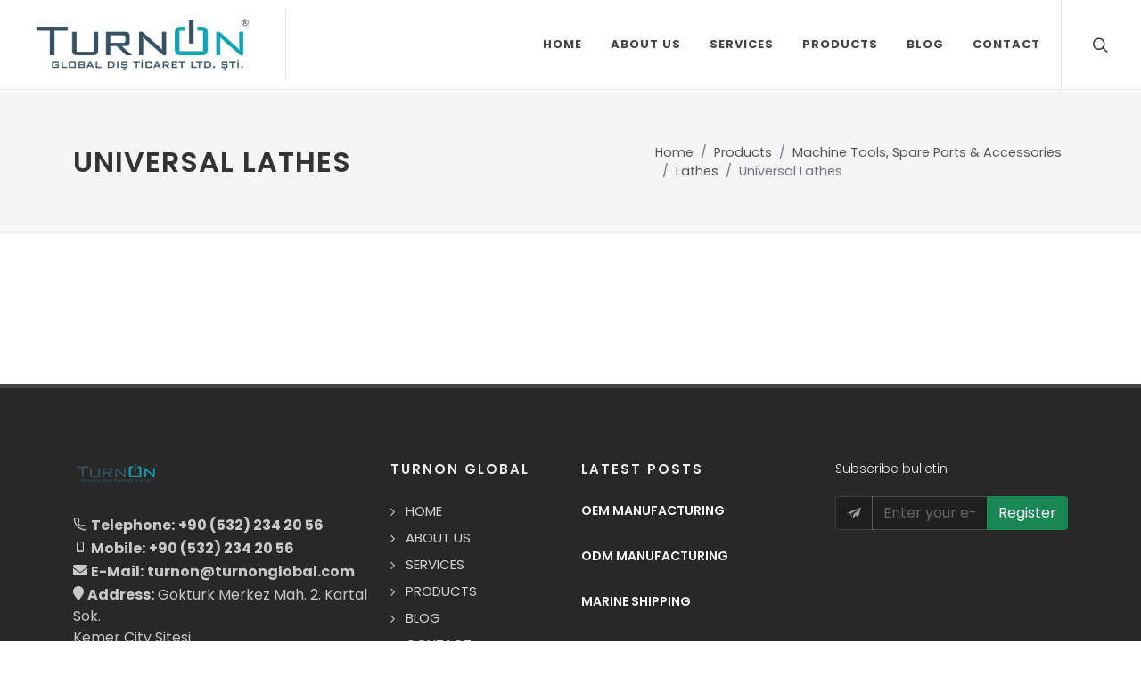

--- FILE ---
content_type: text/html; charset=UTF-8
request_url: https://www.turnonglobal.com/products/machine-tools-spare-parts-and-accessorie-13/lathes-57/universal-lathes-78/
body_size: 5843
content:
<!DOCTYPE html>
<html dir="ltr" lang="en" prefix="og: http://ogp.me/ns#">
	<head>

		<meta charset="UTF-8">
<base href="https://www.turnonglobal.com/">
<title>Universal Lathes | TURNON GLOBAL</title>
<meta name="author" content="TURNON GLOBAL">
<meta property="og:type" content="website">
<meta property="og:title" content="Universal Lathes | TURNON GLOBAL">
<meta property="og:description" content="">
<meta property="og:image" content="https://www.turnonglobal.com/r/w-1200_h-628_zc-2/logo/turnon-global-logo.png">
<meta property="og:locale" content="en_US">
<meta property="og:url" content="https://www.turnonglobal.com/products/machine-tools-spare-parts-and-accessorie-13/lathes-57/universal-lathes-78/">
<meta property="og:site_name" content="TURNON GLOBAL">
<link rel="canonical" href="https://www.turnonglobal.com/products/machine-tools-spare-parts-and-accessorie-13/lathes-57/universal-lathes-78/">

<meta name="keywords" content="">
<meta name="description" content="">
<meta property="og:locale:alternate" content="en">
<link rel="alternate" hreflang="en" href="https://www.turnonglobal.com/products/machine-tools-spare-parts-and-accessorie-13/lathes-57/universal-lathes-78/">
<link rel="apple-touch-icon" sizes="57x57" href="https://www.turnonglobal.com/r/w-57_h-57_zc-2/logo/retina.png">
<link rel="apple-touch-icon" sizes="60x60" href="https://www.turnonglobal.com/r/w-60_h-60_zc-2/logo/retina.png">
<link rel="apple-touch-icon" sizes="72x72" href="https://www.turnonglobal.com/r/w-72_h-72_zc-2/logo/retina.png">
<link rel="apple-touch-icon" sizes="76x76" href="https://www.turnonglobal.com/r/w-76_h-76_zc-2/logo/retina.png">
<link rel="apple-touch-icon" sizes="114x114" href="https://www.turnonglobal.com/r/w-114_h-114_zc-2/logo/retina.png">
<link rel="apple-touch-icon" sizes="120x120" href="https://www.turnonglobal.com/r/w-120_h-120_zc-2/logo/retina.png">
<link rel="apple-touch-icon" sizes="144x144" href="https://www.turnonglobal.com/r/w-144_h-144_zc-2/logo/retina.png">
<link rel="apple-touch-icon" sizes="152x152" href="https://www.turnonglobal.com/r/w-152_h-152_zc-2/logo/retina.png">
<link rel="apple-touch-icon" sizes="180x180" href="https://www.turnonglobal.com/r/w-180_h-180_zc-2/logo/retina.png">
<link rel="icon" type="image/png" sizes="192x192" href="https://www.turnonglobal.com/r/w-192_h-192_zc-2/logo/retina.png">
<link rel="icon" type="image/png" sizes="96x96" href="https://www.turnonglobal.com/r/w-96_h-96_zc-2/logo/retina.png">
<link rel="icon" type="image/png" sizes="32x32" href="https://www.turnonglobal.com/r/w-32_h-32_zc-2/logo/retina.png">
<link rel="icon" type="image/png" sizes="16x16" href="https://www.turnonglobal.com/r/w-16_h-16_zc-2/logo/retina.png">
<meta name="mobile-web-app-capable" content="yes">
<link rel="manifest" href="https://www.turnonglobal.com/app.webmanifest">
<style>[data-iw="100"]{width:100%}img{max-width:100%;height:auto}.mainPopup .fancybox-close-small{background-color:rgba(0,0,0,.4);color:#fff !important}.mainPopup .fancybox-slide>*{padding:0}.mainPopup .fancybox-slide .video-16x9{width:1280px;height:720px}.container-16x9{position:relative;overflow:hidden;width:100%;padding-top:56.25%}.container-16x9 iframe{position:absolute;top:0;left:0;bottom:0;right:0;width:100%;height:100%;max-width:100%}.glightbox-mainPopup .ginlined-content{padding:0 !important;text-align:center}.glightbox-mainPopup .gslide-inline{background-color:transparent}.glightbox-mainPopup .gprev,.glightbox-mainPopup .gnext,.glightbox-mainPopup .gclose{background-color:rgba(0,0,0,.75);border-radius:4px}@media(--medium-small-viewport){.glightbox-mainPopup .gprev,.glightbox-mainPopup .gnext,.glightbox-mainPopup .gclose{background-color:rgba(0,0,0,.32)}.glightbox-mainPopup .gprev:hover,.glightbox-mainPopup .gnext:hover,.glightbox-mainPopup .gclose:hover{background-color:rgba(0,0,0,.7)}}.glightbox-mainPopup .gprev path,.glightbox-mainPopup .gnext path,.glightbox-mainPopup .gclose path{fill:#fff}.glightbox-mainPopup button:focus:not(.focused):not(.disabled){outline:none}.glightbox-mainPopup .gprev{position:absolute;top:-100%;left:30px;width:40px;height:50px}@media(--medium-small-viewport){.glightbox-mainPopup .gprev{top:45%}}.glightbox-mainPopup .gnext{position:absolute;top:-100%;right:30px;width:40px;height:50px}@media(--medium-small-viewport){.glightbox-mainPopup .gnext{top:45%}}.glightbox-mainPopup .gclose{width:35px;height:35px;top:15px;right:10px;position:absolute}.glightbox-mainPopup .gclose svg{width:18px;height:auto}@media(--medium-viewport){.glightbox-mainPopup .gclose{opacity:.7;right:20px}}.glightbox-mainPopup .gclose:hover{opacity:1}#block_ui{position:fixed;left:0;top:0;width:100%;height:100%;z-index:999999999;background-color:rgba(0,0,0,.8);cursor:wait}#block_ui.d-none{display:none !important}#block_ui .loader{background:#fff;-webkit-animation:load1 1s infinite ease-in-out;animation:load1 1s infinite ease-in-out;width:1em;height:4em;margin:0;position:absolute;top:50%;left:50%;-ms-transform:translate(-50%, -50%);transform:translate(-50%, -50%);color:#fff;text-indent:-9999em;font-size:11px;-webkit-transform:translateZ(0);-webkit-animation-delay:-0.16s;animation-delay:-0.16s}#block_ui .loader:before,#block_ui .loader:after{background:#fff;-webkit-animation:load1 1s infinite ease-in-out;animation:load1 1s infinite ease-in-out;width:1em;height:4em}#block_ui .loader:before,#block_ui .loader:after{position:absolute;top:0;content:""}#block_ui .loader:before{left:-1.5em;-webkit-animation-delay:-0.32s;animation-delay:-0.32s}#block_ui .loader:after{left:1.5em}@-webkit-keyframes load1{0%,80%,100%{box-shadow:0 0;height:4em}40%{box-shadow:0 -2em;height:5em}}@keyframes load1{0%,80%,100%{box-shadow:0 0;height:4em}40%{box-shadow:0 -2em;height:5em}}html.no_scroll{margin:0;width:100%;height:100%;overflow:hidden}</style>
<script>function q(t,e=document.body){let o=(t=t.trim().replace(/\s{2,}/," ")).match(/^#([\w-]+)$/);return o?document.getElementById(o[1]):(o=t.match(/^\.([\w-]+)$/),o?e.getElementsByClassName(o[1]):(o=t.match(/^[a-zA-Z0-9]+$/),o?e.getElementsByTagName(t):e.querySelectorAll(t)))}function loadScript(t,e={},o=!1){let n=document.createElement("script"),r=document.getElementsByTagName("script"),c=r[r.length-1];if(o&&(n.async=!0),"object"==typeof e)for(const[t,o]of Object.entries(e))n[t]=o;else"function"==typeof e&&(n.onload=e);n.src=t,c.parentNode.insertBefore(n,c.nextSibling)}function loadCss(t,e={},o="stylesheet"){let n=document.createElement("link");if(n.rel=o,!1!==e&&"object"==typeof e)for(const[t,o]of Object.entries(e))n[t]=o;n.href=t,document.head.appendChild(n)}HTMLCollection.prototype.forEach=Array.prototype.forEach,[NodeList,HTMLCollection].forEach((t=>{t.prototype.on=function(t,e){let o=t.split(/\s+/);this.forEach((t=>{o.forEach((o=>{t.addEventListener(o,(function(o){return e.call(t,o)}))}))}))},t.prototype.trigger=function(t){let e=t.split(/\s+/);this.forEach((t=>{e.forEach((e=>{t.dispatchEvent(new Event(e))}))}))}})),[Node,Window].forEach((t=>{t.prototype.on=function(t,e){t.split(/\s+/).forEach((t=>{this.addEventListener(t,(function(t){return e.call(this,t)}))}))},t.prototype.trigger=function(t){t.split(/\s+/).forEach((t=>{this.dispatchEvent(new Event(t))}))}})),Node.prototype.find=function(t){return q(t,this)};</script>
	<meta name="viewport" content="width=device-width, initial-scale=1">

<link rel="stylesheet" href="https://fonts.googleapis.com/css?family=Lato:300,400,400i,700|Poppins:300,400,500,600,700|PT+Serif:400,400i&display=swap"><link rel="stylesheet" href="https://www.turnonglobal.com/lib/default/1624421302/css/theme.css"><link rel="stylesheet" href="https://www.turnonglobal.com/lib/default/1623800924/css/swiper.css"><link rel="stylesheet" href="https://www.turnonglobal.com/lib/default/1623800926/css/font-icons.css"><link rel="stylesheet" href="https://www.turnonglobal.com/lib/default/1623800926/css/magnific-popup.css"><link rel="stylesheet" href="https://www.turnonglobal.com/lib/default/1635188530/css/custom.css">
<style>
	.social-icon.si-small {
		font-size: 1.5rem;
	}
</style>

	</head>
	<body>

		<script>
	document.body.classList.add('stretched');
</script>
<div id="wrapper" class="clearfix">
<header id="header" class="full-header transparent-header" data-sticky-class="not-dark">
	<div id="header-wrap">
		<div class="container">
			<div class="header-row">
				
				<!-- Logo
				============================================= -->
				<div id="logo">
					<a href="./" class="standard-logo">
						<img src="https://www.turnonglobal.com/r/h-120/logo/turnon-global-logo.png" alt="logo">					</a>
					<a href="./" class="retina-logo">
						<img src="https://www.turnonglobal.com/r/h-150/logo/retina.png" alt="logo">					</a>
				</div>
				
				<div class="header-misc">
					<div id="top-search" class="header-misc-icon">
						<a href="#" id="top-search-trigger"><i class="icon-line-search"></i><i class="icon-line-cross"></i></a>
					</div>
				</div>
				
				<div id="primary-menu-trigger">
					<svg class="svg-trigger" viewBox="0 0 100 100"><path d="m 30,33 h 40 c 3.722839,0 7.5,3.126468 7.5,8.578427 0,5.451959 -2.727029,8.421573 -7.5,8.421573 h -20"></path><path d="m 30,50 h 40"></path><path d="m 70,67 h -40 c 0,0 -7.5,-0.802118 -7.5,-8.365747 0,-7.563629 7.5,-8.634253 7.5,-8.634253 h 20"></path></svg>
				</div>
				
				<nav class="primary-menu">
					
					<ul class="menu-container">
						<li class="menu-item"><a class="menu-link" href="./" title="HOME"><div>HOME</div></a></li><li class="menu-item"><a class="menu-link" href="p1/about-4/" title="ABOUT US"><div>ABOUT US</div></a></li><li class="menu-item"><a class="menu-link" href="c1/services-4/" title="SERVICES"><div>SERVICES</div></a></li><li class="menu-item"><a class="menu-link" href="products/" title="PRODUCTS"><div>PRODUCTS</div></a></li><li class="menu-item"><a class="menu-link" href="c1/blog-2/" title="BLOG"><div>BLOG</div></a></li><li class="menu-item"><a class="menu-link" href="p2/iletisim-1/" title="CONTACT"><div>CONTACT</div></a></li>					</ul>
				
				</nav>
				
				<form class="top-search-form" action="search/" method="get">
					<input type="text" name="s" class="form-control" value="" placeholder="Write and press Enter..." autocomplete="off" required>
				</form>
			
			</div>
		</div>
	</div>
	<div class="header-wrap-clone"></div>
</header><!-- #header end -->		
			<section id="page-title">
		<div class="container clearfix">
			<div class="row">
				<div class="col-md-7"><h1>Universal Lathes</h1></div>
				<div class="col-md-5">	<ol class="breadcrumb">
		<li class="breadcrumb-item"><a href="./">Home</a></li>
		<li class="breadcrumb-item"><a href="products/">Products</a></li><li class="breadcrumb-item"><a href="products/machine-tools-spare-parts-and-accessorie-13/">Machine Tools, Spare Parts & Accessories</a></li><li class="breadcrumb-item"><a href="products/machine-tools-spare-parts-and-accessorie-13/lathes-57/">Lathes</a></li><li class="breadcrumb-item active" aria-current="page">Universal Lathes</li>	</ol>
	</div>
			</div>
		</div>
	</section>
			
		<section id="content">
			<div class="content-wrap">
				<div class="container clearfix">
										
					<div id="posts" class="post-grid row grid-container gutter-40 clearfix" data-layout="fitRows">
											</div>
					<div class="clear mt-5"></div>
					
									</div>
			</div>
		</section>
		
		<footer id="footer" class="dark">
	<div class="container">
		<div class="footer-widgets-wrap">
			<div class="row col-mb-50">
				<div class="col-lg-9">
					<div class="row col-mb-50">
						<div class="col-md-5">
							<div class="widget clearfix">
								<img src="https://www.turnonglobal.com/r/h-60/logo/turnon-global-logo.png" alt="Logo" class="footer-logo">								
																
								<div>
									<ul class="contact">
										<li><i class="icon-line-phone"></i> <strong>Telephone:</strong> <a href="tel:+905322342056">+90 (532) 234 20 56</a></li><li><i class="icon-phone1"></i> <strong>Mobile:</strong> <a href="tel:+905322342056">+90 (532) 234 20 56</a></li><li><i class="icon-envelope"></i> <strong>E-Mail:</strong> <a href="mailto:turnon@turnonglobal.com">turnon@turnonglobal.com</a></li><li><i class="icon-map-marker"></i> <strong>Address:</strong> Gokturk Merkez Mah.                                                                                                             2. Kartal Sok.                                                                               <br>
Kemer City Sitesi <br>
A Blok  No:10 A/8 <br>
34077 Eyupsultan/ISTANBUL-TURKEY</li>									</ul>
								</div>
							</div>
						</div>
						
						<div class="col-md-3">
							<div class="widget widget_links clearfix">
								<h4>TURNON GLOBAL</h4>
								<ul>
									<li><a href="./">HOME</a></li><li><a href="p1/about-4/">ABOUT US</a></li><li><a href="c1/services-4/">SERVICES</a></li><li><a href="products/">PRODUCTS</a></li><li><a href="c1/blog-2/">BLOG</a></li><li><a href="p2/iletisim-1/">CONTACT</a></li>								</ul>
							</div>
						</div>
						
						<div class="col-md-4">
							
							<div class="widget clearfix">
								<h4>Latest Posts</h4>
								<div class="posts-sm row col-mb-30" id="post-list-footer">
																			<div class="entry col-12">
											<div class="grid-inner row">
												<div class="col">
													<div class="entry-title">
														<h4><a href="p1/oem-manufacturing-7/" title="OEM MANUFACTURING">OEM MANUFACTURING</a></h4>
													</div>
												</div>
											</div>
										</div>
																				<div class="entry col-12">
											<div class="grid-inner row">
												<div class="col">
													<div class="entry-title">
														<h4><a href="p1/odm-manufacturing-5/" title="ODM MANUFACTURING">ODM MANUFACTURING</a></h4>
													</div>
												</div>
											</div>
										</div>
																				<div class="entry col-12">
											<div class="grid-inner row">
												<div class="col">
													<div class="entry-title">
														<h4><a href="p1/marine-shipping-10/" title="MARINE SHIPPING">MARINE SHIPPING</a></h4>
													</div>
												</div>
											</div>
										</div>
																				<div class="entry col-12">
											<div class="grid-inner row">
												<div class="col">
													<div class="entry-title">
														<h4><a href="p1/air-shipping-11/" title="AIR SHIPPING">AIR SHIPPING</a></h4>
													</div>
												</div>
											</div>
										</div>
																			
								</div>
							</div>
						</div>
					</div>
				</div>
				
				<div class="col-lg-3">
					<div class="row col-mb-50">
						<div class="col-md-5 col-lg-12">
							<div class="widget subscribe-widget clearfix">
								<h5>Subscribe bulletin</h5>
								<div class="widget-subscribe-form-result"></div>
								<form action="route.php?page=_tools/newsletter&amp;disableTheme=1" method="post" class="mb-0" data-form="captcha">
									<div class="input-group mx-auto">
										<div class="input-group-text"><i class="icon-email2"></i></div>
										<input type="email" name="email" class="form-control" placeholder="Enter your e-mail address" required>
										<button class="btn btn-success" type="submit">Register</button>
									</div>
								</form>
							</div>
						</div>
					</div>
				</div>
			</div>
		</div>
	</div>
	
	<div id="copyrights">
		<div class="container pb-5">
			<div class="row col-mb-30">
				<div class="col-md-6 text-center text-md-start">
					Copyright © 2026 TURNON GLOBAL. All rights reserved.				</div>
				<div class="col-md-6 text-center text-md-end">
					<div class="d-flex justify-content-center justify-content-md-end">
													<a href="https://www.instagram.com" class="social-icon si-small si-borderless si-instagram">
								<i class="icon-instagram"></i>
								<i class="icon-instagram"></i>
							</a>
														<a href="https://www.facebook.com" class="social-icon si-small si-borderless si-facebook">
								<i class="icon-facebook"></i>
								<i class="icon-facebook"></i>
							</a>
														<a href="https://twitter.com" class="social-icon si-small si-borderless si-twitter">
								<i class="icon-twitter"></i>
								<i class="icon-twitter"></i>
							</a>
														<a href="https://wa.me/905322342056" class="social-icon si-small si-borderless si-whatsapp">
								<i class="icon-whatsapp"></i>
								<i class="icon-whatsapp"></i>
							</a>
												</div>
					<div class="clear"></div>
				</div>
			</div>
		</div>
	</div><!-- #copyrights end -->
</footer><!-- #footer end -->

</div>
<div id="gotoTop" class="icon-angle-up"></div>
		
		<script>
	q('a[href="#"]').on('click', function(e){
		e.preventDefault();
	});
</script>
<script src="https://www.turnonglobal.com/lib/default/1623800926/js/jquery.js"></script><script src="https://www.turnonglobal.com/lib/default/1624215248/js/plugins.js"></script><script src="https://www.turnonglobal.com/lib/default/1624215348/js/functions.js"></script>
<script>
	let $fancySelector = document.querySelectorAll('[data-fancybox]');
	if ($fancySelector.length) {
		loadCss('https://cdnjs.cloudflare.com/ajax/libs/fancybox/3.5.7/jquery.fancybox.min.css');
		loadScript('https://cdnjs.cloudflare.com/ajax/libs/fancybox/3.5.7/jquery.fancybox.min.js');
	}
</script>

<div class="d-none" id="block_ui"><div class="loader">Please Wait...</div></div>
<script>
const recaptchaSiteKey = '6Lfv_fUUAAAAANAe8YQW6bYM8KZLap4Nl_fYlEEN';
const systemLoginIn = false;
const formTexts = {
	success: 'Success',
	warning: 'Warning!',
	error: 'Error!',
	technicalProblemText: 'Due to a technical problem, your transaction has not occurred. We are trying to solve this problem',
	pageName: 'product',
}
let sweetAlertLoaded=!1,recaptcha=!1,recaptchaInProcess=!1;const ajaxFormSelector=document.querySelectorAll('[data-form="captcha"], [data-form="ajax"]'),blockSelector=document.getElementById("block_ui");function blockScreen(e){e?(document.documentElement.classList.add("no_scroll"),blockSelector.classList.remove("d-none")):(document.documentElement.classList.remove("no_scroll"),blockSelector.classList.add("d-none"))}function runStringFunctionByDataset(e,t){if("string"==typeof e.dataset[t]&&"function"==typeof window[e.dataset[t]]&&!1===window[e.dataset[t]]())return!1}function ajaxSubmit(formItem){if(!sweetAlertLoaded){const e=document.createElement("script");return e.src="https://cdn.jsdelivr.net/npm/sweetalert2@9.17.1/dist/sweetalert2.all.min.js",e.onload=function(){sweetAlertLoaded=!0,ajaxSubmit(formItem)},document.head.appendChild(e),!1}if(!1===runStringFunctionByDataset(formItem,"before"))return!1;const url=formItem.hasAttribute("action")?formItem.getAttribute("action"):"./",method=formItem.hasAttribute("method")?formItem.getAttribute("method").toLowerCase():"get",$formData=new FormData(formItem);fetch(url,{body:$formData,headers:{},method:method}).then((e=>e.json())).then((data=>{data.status?(data.popup&&Swal.fire({icon:"success",title:formTexts.success,html:data.text}),formItem.reset(),void 0!==data.script&&eval(data.script)):data.popup&&Swal.fire({icon:"warning",title:formTexts.warning,html:data.text}),data.unblock&&blockScreen(!1),runStringFunctionByDataset(formItem,"after")})).catch((e=>{console.error("Fetch API Error:",e),Swal.fire({icon:"error",title:formTexts.error,html:formTexts.technicalProblemText}),blockScreen(!1)}))}function recaptchaTokenGenerate(e){grecaptcha.ready((function(){grecaptcha.execute(recaptchaSiteKey,{action:formTexts.pageName}).then((function(t){let a=e.querySelector('[name="g-recaptcha-response"]');a?a.value=t:(a=document.createElement("input"),a.name="g-recaptcha-response",a.type="hidden",a.value=t,e.appendChild(a)),ajaxSubmit(e)}))}))}function ajaxForm(e){e.addEventListener("submit",(function(e){e.preventDefault(),blockScreen(!0);const t=this;if(systemLoginIn||"captcha"!==this.getAttribute("data-form"))ajaxSubmit(t);else{if(!recaptcha){if(!recaptchaInProcess){recaptchaInProcess=!0;const e=document.createElement("script");e.src="https://www.google.com/recaptcha/api.js?render="+recaptchaSiteKey,e.onload=function(){recaptcha=!0,recaptchaInProcess=!1,recaptchaTokenGenerate(t)},document.head.appendChild(e)}return!1}recaptchaTokenGenerate(t)}}))}ajaxFormSelector.length&&ajaxFormSelector.forEach((function(e){ajaxForm(e)}));
const GOOGLE_MAPS_API = "AIzaSyClxKgEqOOsUbkLoLXRHpvp2Iglq1FNe7E";
const YANDEX_MAP_LANG = "en_US";
"undefined"!=typeof myMapElements&&myMapElements.length&&(script=document.createElement("script"),script.src="https://api-maps.yandex.ru/2.1/?lang="+YANDEX_MAP_LANG,document.head.appendChild(script),script.onload=function(){ymaps.ready((function(){myMapElements.forEach((function(e){let n=new ymaps.Map(e.id,{center:[e.bounds[0][0],e.bounds[0][1]],zoom:14},{searchControlProvider:"yandex#search"}),t=new ymaps.ObjectManager({clusterize:!0,gridSize:32});n.geoObjects.add(t),t.add(e.features),e.bounds.length>1&&n.setBounds(e.bounds,{zoomMargin:100})}))}))});
</script>
		
	</body>
</html>

--- FILE ---
content_type: text/css
request_url: https://www.turnonglobal.com/lib/default/1624421302/css/theme.css
body_size: 67649
content:
/*!
 * Bootstrap v5.0.0 (https://getbootstrap.com/)
 * Copyright 2011-2021 The Bootstrap Authors
 * Copyright 2011-2021 Twitter, Inc.
 * Licensed under MIT (https://github.com/twbs/bootstrap/blob/main/LICENSE)
 */:root{--bs-blue: #0d6efd;--bs-indigo: #6610f2;--bs-purple: #6f42c1;--bs-pink: #d63384;--bs-red: #dc3545;--bs-orange: #fd7e14;--bs-yellow: #ffc107;--bs-green: #198754;--bs-teal: #20c997;--bs-cyan: #0dcaf0;--bs-white: #fff;--bs-gray: #6c757d;--bs-gray-dark: #343a40;--bs-primary: #0d6efd;--bs-secondary: #6c757d;--bs-success: #198754;--bs-info: #0dcaf0;--bs-warning: #ffc107;--bs-danger: #dc3545;--bs-light: #f8f9fa;--bs-dark: #212529;--bs-font-sans-serif: system-ui, -apple-system, "Segoe UI", Roboto, "Helvetica Neue", Arial, "Noto Sans", "Liberation Sans", sans-serif, "Apple Color Emoji", "Segoe UI Emoji", "Segoe UI Symbol", "Noto Color Emoji";--bs-font-monospace: SFMono-Regular, Menlo, Monaco, Consolas, "Liberation Mono", "Courier New", monospace;--bs-gradient: linear-gradient(180deg, rgba(255, 255, 255, 0.15), rgba(255, 255, 255, 0))}*,*::before,*::after{box-sizing:border-box}@media(prefers-reduced-motion: no-preference){:root{scroll-behavior:smooth}}body{margin:0;font-family:var(--bs-font-sans-serif);font-size:1rem;font-weight:400;line-height:1.5;color:#212529;background-color:#fff;-webkit-text-size-adjust:100%;-webkit-tap-highlight-color:rgba(0,0,0,0)}hr{margin:1rem 0;color:inherit;background-color:currentColor;border:0;opacity:.25}hr:not([size]){height:1px}h6,.h6,h5,.h5,h4,.h4,h3,.h3,h2,.h2,h1,.h1{margin-top:0;margin-bottom:.5rem;font-weight:500;line-height:1.2}h1,.h1{font-size:calc(1.375rem + 1.5vw)}@media(min-width: 1200px){h1,.h1{font-size:2.5rem}}h2,.h2{font-size:calc(1.325rem + 0.9vw)}@media(min-width: 1200px){h2,.h2{font-size:2rem}}h3,.h3{font-size:calc(1.3rem + 0.6vw)}@media(min-width: 1200px){h3,.h3{font-size:1.75rem}}h4,.h4{font-size:calc(1.275rem + 0.3vw)}@media(min-width: 1200px){h4,.h4{font-size:1.5rem}}h5,.h5{font-size:1.25rem}h6,.h6{font-size:1rem}p{margin-top:0;margin-bottom:1rem}abbr[title],abbr[data-bs-original-title]{text-decoration:underline dotted;cursor:help;text-decoration-skip-ink:none}address{margin-bottom:1rem;font-style:normal;line-height:inherit}ol,ul{padding-left:2rem}ol,ul,dl{margin-top:0;margin-bottom:1rem}ol ol,ul ul,ol ul,ul ol{margin-bottom:0}dt{font-weight:700}dd{margin-bottom:.5rem;margin-left:0}blockquote{margin:0 0 1rem}b,strong{font-weight:bolder}small,.small{font-size:0.875em}mark,.mark{padding:.2em;background-color:#fcf8e3}sub,sup{position:relative;font-size:0.75em;line-height:0;vertical-align:baseline}sub{bottom:-0.25em}sup{top:-0.5em}a{color:#0d6efd;text-decoration:underline}a:hover{color:#0a58ca}a:not([href]):not([class]),a:not([href]):not([class]):hover{color:inherit;text-decoration:none}pre,code,kbd,samp{font-family:var(--bs-font-monospace);font-size:1em;direction:ltr /* rtl:ignore */;unicode-bidi:bidi-override}pre{display:block;margin-top:0;margin-bottom:1rem;overflow:auto;font-size:0.875em}pre code{font-size:inherit;color:inherit;word-break:normal}code{font-size:0.875em;color:#d63384;word-wrap:break-word}a>code{color:inherit}kbd{padding:.2rem .4rem;font-size:0.875em;color:#fff;background-color:#212529;border-radius:.2rem}kbd kbd{padding:0;font-size:1em;font-weight:700}figure{margin:0 0 1rem}img,svg{vertical-align:middle}table{caption-side:bottom;border-collapse:collapse}caption{padding-top:.5rem;padding-bottom:.5rem;color:#6c757d;text-align:left}th{text-align:inherit;text-align:-webkit-match-parent}thead,tbody,tfoot,tr,td,th{border-color:inherit;border-style:solid;border-width:0}label{display:inline-block}button{border-radius:0}button:focus:not(:focus-visible){outline:0}input,button,select,optgroup,textarea{margin:0;font-family:inherit;font-size:inherit;line-height:inherit}button,select{text-transform:none}[role=button]{cursor:pointer}select{word-wrap:normal}select:disabled{opacity:1}[list]::-webkit-calendar-picker-indicator{display:none}button,[type=button],[type=reset],[type=submit]{-webkit-appearance:button}button:not(:disabled),[type=button]:not(:disabled),[type=reset]:not(:disabled),[type=submit]:not(:disabled){cursor:pointer}::-moz-focus-inner{padding:0;border-style:none}textarea{resize:vertical}fieldset{min-width:0;padding:0;margin:0;border:0}legend{float:left;width:100%;padding:0;margin-bottom:.5rem;font-size:calc(1.275rem + 0.3vw);line-height:inherit}@media(min-width: 1200px){legend{font-size:1.5rem}}legend+*{clear:left}::-webkit-datetime-edit-fields-wrapper,::-webkit-datetime-edit-text,::-webkit-datetime-edit-minute,::-webkit-datetime-edit-hour-field,::-webkit-datetime-edit-day-field,::-webkit-datetime-edit-month-field,::-webkit-datetime-edit-year-field{padding:0}::-webkit-inner-spin-button{height:auto}[type=search]{outline-offset:-2px;-webkit-appearance:textfield}::-webkit-search-decoration{-webkit-appearance:none}::-webkit-color-swatch-wrapper{padding:0}::file-selector-button{font:inherit}::-webkit-file-upload-button{font:inherit;-webkit-appearance:button}output{display:inline-block}iframe{border:0}summary{display:list-item;cursor:pointer}progress{vertical-align:baseline}[hidden]{display:none !important}.lead{font-size:1.25rem;font-weight:300}.display-1{font-size:calc(1.625rem + 4.5vw);font-weight:300;line-height:1.2}@media(min-width: 1200px){.display-1{font-size:5rem}}.display-2{font-size:calc(1.575rem + 3.9vw);font-weight:300;line-height:1.2}@media(min-width: 1200px){.display-2{font-size:4.5rem}}.display-3{font-size:calc(1.525rem + 3.3vw);font-weight:300;line-height:1.2}@media(min-width: 1200px){.display-3{font-size:4rem}}.display-4{font-size:calc(1.475rem + 2.7vw);font-weight:300;line-height:1.2}@media(min-width: 1200px){.display-4{font-size:3.5rem}}.display-5{font-size:calc(1.425rem + 2.1vw);font-weight:300;line-height:1.2}@media(min-width: 1200px){.display-5{font-size:3rem}}.display-6{font-size:calc(1.375rem + 1.5vw);font-weight:300;line-height:1.2}@media(min-width: 1200px){.display-6{font-size:2.5rem}}.list-unstyled{padding-left:0;list-style:none}.list-inline{padding-left:0;list-style:none}.list-inline-item{display:inline-block}.list-inline-item:not(:last-child){margin-right:.5rem}.initialism{font-size:0.875em;text-transform:uppercase}.blockquote{margin-bottom:1rem;font-size:1.25rem}.blockquote>:last-child{margin-bottom:0}.blockquote-footer{margin-top:-1rem;margin-bottom:1rem;font-size:0.875em;color:#6c757d}.blockquote-footer::before{content:"— "}.img-fluid{max-width:100%;height:auto}.img-thumbnail{padding:.25rem;background-color:#fff;border:1px solid #dee2e6;border-radius:.25rem;max-width:100%;height:auto}.figure{display:inline-block}.figure-img{margin-bottom:.5rem;line-height:1}.figure-caption{font-size:0.875em;color:#6c757d}.container,.container-fluid,.container-xxl,.container-xl,.container-lg,.container-md,.container-sm{width:100%;padding-right:var(--bs-gutter-x, 0.75rem);padding-left:var(--bs-gutter-x, 0.75rem);margin-right:auto;margin-left:auto}@media(min-width: 576px){.container-sm,.container{max-width:540px}}@media(min-width: 768px){.container-md,.container-sm,.container{max-width:720px}}@media(min-width: 992px){.container-lg,.container-md,.container-sm,.container{max-width:960px}}@media(min-width: 1200px){.container-xl,.container-lg,.container-md,.container-sm,.container{max-width:1140px}}@media(min-width: 1400px){.container-xxl,.container-xl,.container-lg,.container-md,.container-sm,.container{max-width:1320px}}.row{--bs-gutter-x: 1.5rem;--bs-gutter-y: 0;display:flex;flex-wrap:wrap;margin-top:calc(var(--bs-gutter-y) * -1);margin-right:calc(var(--bs-gutter-x) / -2);margin-left:calc(var(--bs-gutter-x) / -2)}.row>*{flex-shrink:0;width:100%;max-width:100%;padding-right:calc(var(--bs-gutter-x) / 2);padding-left:calc(var(--bs-gutter-x) / 2);margin-top:var(--bs-gutter-y)}.col{flex:1 0 0%}.row-cols-auto>*{flex:0 0 auto;width:auto}.row-cols-1>*{flex:0 0 auto;width:100%}.row-cols-2>*{flex:0 0 auto;width:50%}.row-cols-3>*{flex:0 0 auto;width:33.3333333333%}.row-cols-4>*{flex:0 0 auto;width:25%}.row-cols-5>*{flex:0 0 auto;width:20%}.row-cols-6>*{flex:0 0 auto;width:16.6666666667%}.col-auto{flex:0 0 auto;width:auto}.col-1{flex:0 0 auto;width:8.3333333333%}.col-2{flex:0 0 auto;width:16.6666666667%}.col-3{flex:0 0 auto;width:25%}.col-4{flex:0 0 auto;width:33.3333333333%}.col-5{flex:0 0 auto;width:41.6666666667%}.col-6{flex:0 0 auto;width:50%}.col-7{flex:0 0 auto;width:58.3333333333%}.col-8{flex:0 0 auto;width:66.6666666667%}.col-9{flex:0 0 auto;width:75%}.col-10{flex:0 0 auto;width:83.3333333333%}.col-11{flex:0 0 auto;width:91.6666666667%}.col-12{flex:0 0 auto;width:100%}.offset-1{margin-left:8.3333333333%}.offset-2{margin-left:16.6666666667%}.offset-3{margin-left:25%}.offset-4{margin-left:33.3333333333%}.offset-5{margin-left:41.6666666667%}.offset-6{margin-left:50%}.offset-7{margin-left:58.3333333333%}.offset-8{margin-left:66.6666666667%}.offset-9{margin-left:75%}.offset-10{margin-left:83.3333333333%}.offset-11{margin-left:91.6666666667%}.g-0,.gx-0{--bs-gutter-x: 0}.g-0,.gy-0{--bs-gutter-y: 0}.g-1,.gx-1{--bs-gutter-x: 0.25rem}.g-1,.gy-1{--bs-gutter-y: 0.25rem}.g-2,.gx-2{--bs-gutter-x: 0.5rem}.g-2,.gy-2{--bs-gutter-y: 0.5rem}.g-3,.gx-3{--bs-gutter-x: 1rem}.g-3,.gy-3{--bs-gutter-y: 1rem}.g-4,.gx-4{--bs-gutter-x: 1.5rem}.g-4,.gy-4{--bs-gutter-y: 1.5rem}.g-5,.gx-5{--bs-gutter-x: 3rem}.g-5,.gy-5{--bs-gutter-y: 3rem}@media(min-width: 576px){.col-sm{flex:1 0 0%}.row-cols-sm-auto>*{flex:0 0 auto;width:auto}.row-cols-sm-1>*{flex:0 0 auto;width:100%}.row-cols-sm-2>*{flex:0 0 auto;width:50%}.row-cols-sm-3>*{flex:0 0 auto;width:33.3333333333%}.row-cols-sm-4>*{flex:0 0 auto;width:25%}.row-cols-sm-5>*{flex:0 0 auto;width:20%}.row-cols-sm-6>*{flex:0 0 auto;width:16.6666666667%}.col-sm-auto{flex:0 0 auto;width:auto}.col-sm-1{flex:0 0 auto;width:8.3333333333%}.col-sm-2{flex:0 0 auto;width:16.6666666667%}.col-sm-3{flex:0 0 auto;width:25%}.col-sm-4{flex:0 0 auto;width:33.3333333333%}.col-sm-5{flex:0 0 auto;width:41.6666666667%}.col-sm-6{flex:0 0 auto;width:50%}.col-sm-7{flex:0 0 auto;width:58.3333333333%}.col-sm-8{flex:0 0 auto;width:66.6666666667%}.col-sm-9{flex:0 0 auto;width:75%}.col-sm-10{flex:0 0 auto;width:83.3333333333%}.col-sm-11{flex:0 0 auto;width:91.6666666667%}.col-sm-12{flex:0 0 auto;width:100%}.offset-sm-0{margin-left:0}.offset-sm-1{margin-left:8.3333333333%}.offset-sm-2{margin-left:16.6666666667%}.offset-sm-3{margin-left:25%}.offset-sm-4{margin-left:33.3333333333%}.offset-sm-5{margin-left:41.6666666667%}.offset-sm-6{margin-left:50%}.offset-sm-7{margin-left:58.3333333333%}.offset-sm-8{margin-left:66.6666666667%}.offset-sm-9{margin-left:75%}.offset-sm-10{margin-left:83.3333333333%}.offset-sm-11{margin-left:91.6666666667%}.g-sm-0,.gx-sm-0{--bs-gutter-x: 0}.g-sm-0,.gy-sm-0{--bs-gutter-y: 0}.g-sm-1,.gx-sm-1{--bs-gutter-x: 0.25rem}.g-sm-1,.gy-sm-1{--bs-gutter-y: 0.25rem}.g-sm-2,.gx-sm-2{--bs-gutter-x: 0.5rem}.g-sm-2,.gy-sm-2{--bs-gutter-y: 0.5rem}.g-sm-3,.gx-sm-3{--bs-gutter-x: 1rem}.g-sm-3,.gy-sm-3{--bs-gutter-y: 1rem}.g-sm-4,.gx-sm-4{--bs-gutter-x: 1.5rem}.g-sm-4,.gy-sm-4{--bs-gutter-y: 1.5rem}.g-sm-5,.gx-sm-5{--bs-gutter-x: 3rem}.g-sm-5,.gy-sm-5{--bs-gutter-y: 3rem}}@media(min-width: 768px){.col-md{flex:1 0 0%}.row-cols-md-auto>*{flex:0 0 auto;width:auto}.row-cols-md-1>*{flex:0 0 auto;width:100%}.row-cols-md-2>*{flex:0 0 auto;width:50%}.row-cols-md-3>*{flex:0 0 auto;width:33.3333333333%}.row-cols-md-4>*{flex:0 0 auto;width:25%}.row-cols-md-5>*{flex:0 0 auto;width:20%}.row-cols-md-6>*{flex:0 0 auto;width:16.6666666667%}.col-md-auto{flex:0 0 auto;width:auto}.col-md-1{flex:0 0 auto;width:8.3333333333%}.col-md-2{flex:0 0 auto;width:16.6666666667%}.col-md-3{flex:0 0 auto;width:25%}.col-md-4{flex:0 0 auto;width:33.3333333333%}.col-md-5{flex:0 0 auto;width:41.6666666667%}.col-md-6{flex:0 0 auto;width:50%}.col-md-7{flex:0 0 auto;width:58.3333333333%}.col-md-8{flex:0 0 auto;width:66.6666666667%}.col-md-9{flex:0 0 auto;width:75%}.col-md-10{flex:0 0 auto;width:83.3333333333%}.col-md-11{flex:0 0 auto;width:91.6666666667%}.col-md-12{flex:0 0 auto;width:100%}.offset-md-0{margin-left:0}.offset-md-1{margin-left:8.3333333333%}.offset-md-2{margin-left:16.6666666667%}.offset-md-3{margin-left:25%}.offset-md-4{margin-left:33.3333333333%}.offset-md-5{margin-left:41.6666666667%}.offset-md-6{margin-left:50%}.offset-md-7{margin-left:58.3333333333%}.offset-md-8{margin-left:66.6666666667%}.offset-md-9{margin-left:75%}.offset-md-10{margin-left:83.3333333333%}.offset-md-11{margin-left:91.6666666667%}.g-md-0,.gx-md-0{--bs-gutter-x: 0}.g-md-0,.gy-md-0{--bs-gutter-y: 0}.g-md-1,.gx-md-1{--bs-gutter-x: 0.25rem}.g-md-1,.gy-md-1{--bs-gutter-y: 0.25rem}.g-md-2,.gx-md-2{--bs-gutter-x: 0.5rem}.g-md-2,.gy-md-2{--bs-gutter-y: 0.5rem}.g-md-3,.gx-md-3{--bs-gutter-x: 1rem}.g-md-3,.gy-md-3{--bs-gutter-y: 1rem}.g-md-4,.gx-md-4{--bs-gutter-x: 1.5rem}.g-md-4,.gy-md-4{--bs-gutter-y: 1.5rem}.g-md-5,.gx-md-5{--bs-gutter-x: 3rem}.g-md-5,.gy-md-5{--bs-gutter-y: 3rem}}@media(min-width: 992px){.col-lg{flex:1 0 0%}.row-cols-lg-auto>*{flex:0 0 auto;width:auto}.row-cols-lg-1>*{flex:0 0 auto;width:100%}.row-cols-lg-2>*{flex:0 0 auto;width:50%}.row-cols-lg-3>*{flex:0 0 auto;width:33.3333333333%}.row-cols-lg-4>*{flex:0 0 auto;width:25%}.row-cols-lg-5>*{flex:0 0 auto;width:20%}.row-cols-lg-6>*{flex:0 0 auto;width:16.6666666667%}.col-lg-auto{flex:0 0 auto;width:auto}.col-lg-1{flex:0 0 auto;width:8.3333333333%}.col-lg-2{flex:0 0 auto;width:16.6666666667%}.col-lg-3{flex:0 0 auto;width:25%}.col-lg-4{flex:0 0 auto;width:33.3333333333%}.col-lg-5{flex:0 0 auto;width:41.6666666667%}.col-lg-6{flex:0 0 auto;width:50%}.col-lg-7{flex:0 0 auto;width:58.3333333333%}.col-lg-8{flex:0 0 auto;width:66.6666666667%}.col-lg-9{flex:0 0 auto;width:75%}.col-lg-10{flex:0 0 auto;width:83.3333333333%}.col-lg-11{flex:0 0 auto;width:91.6666666667%}.col-lg-12{flex:0 0 auto;width:100%}.offset-lg-0{margin-left:0}.offset-lg-1{margin-left:8.3333333333%}.offset-lg-2{margin-left:16.6666666667%}.offset-lg-3{margin-left:25%}.offset-lg-4{margin-left:33.3333333333%}.offset-lg-5{margin-left:41.6666666667%}.offset-lg-6{margin-left:50%}.offset-lg-7{margin-left:58.3333333333%}.offset-lg-8{margin-left:66.6666666667%}.offset-lg-9{margin-left:75%}.offset-lg-10{margin-left:83.3333333333%}.offset-lg-11{margin-left:91.6666666667%}.g-lg-0,.gx-lg-0{--bs-gutter-x: 0}.g-lg-0,.gy-lg-0{--bs-gutter-y: 0}.g-lg-1,.gx-lg-1{--bs-gutter-x: 0.25rem}.g-lg-1,.gy-lg-1{--bs-gutter-y: 0.25rem}.g-lg-2,.gx-lg-2{--bs-gutter-x: 0.5rem}.g-lg-2,.gy-lg-2{--bs-gutter-y: 0.5rem}.g-lg-3,.gx-lg-3{--bs-gutter-x: 1rem}.g-lg-3,.gy-lg-3{--bs-gutter-y: 1rem}.g-lg-4,.gx-lg-4{--bs-gutter-x: 1.5rem}.g-lg-4,.gy-lg-4{--bs-gutter-y: 1.5rem}.g-lg-5,.gx-lg-5{--bs-gutter-x: 3rem}.g-lg-5,.gy-lg-5{--bs-gutter-y: 3rem}}@media(min-width: 1200px){.col-xl{flex:1 0 0%}.row-cols-xl-auto>*{flex:0 0 auto;width:auto}.row-cols-xl-1>*{flex:0 0 auto;width:100%}.row-cols-xl-2>*{flex:0 0 auto;width:50%}.row-cols-xl-3>*{flex:0 0 auto;width:33.3333333333%}.row-cols-xl-4>*{flex:0 0 auto;width:25%}.row-cols-xl-5>*{flex:0 0 auto;width:20%}.row-cols-xl-6>*{flex:0 0 auto;width:16.6666666667%}.col-xl-auto{flex:0 0 auto;width:auto}.col-xl-1{flex:0 0 auto;width:8.3333333333%}.col-xl-2{flex:0 0 auto;width:16.6666666667%}.col-xl-3{flex:0 0 auto;width:25%}.col-xl-4{flex:0 0 auto;width:33.3333333333%}.col-xl-5{flex:0 0 auto;width:41.6666666667%}.col-xl-6{flex:0 0 auto;width:50%}.col-xl-7{flex:0 0 auto;width:58.3333333333%}.col-xl-8{flex:0 0 auto;width:66.6666666667%}.col-xl-9{flex:0 0 auto;width:75%}.col-xl-10{flex:0 0 auto;width:83.3333333333%}.col-xl-11{flex:0 0 auto;width:91.6666666667%}.col-xl-12{flex:0 0 auto;width:100%}.offset-xl-0{margin-left:0}.offset-xl-1{margin-left:8.3333333333%}.offset-xl-2{margin-left:16.6666666667%}.offset-xl-3{margin-left:25%}.offset-xl-4{margin-left:33.3333333333%}.offset-xl-5{margin-left:41.6666666667%}.offset-xl-6{margin-left:50%}.offset-xl-7{margin-left:58.3333333333%}.offset-xl-8{margin-left:66.6666666667%}.offset-xl-9{margin-left:75%}.offset-xl-10{margin-left:83.3333333333%}.offset-xl-11{margin-left:91.6666666667%}.g-xl-0,.gx-xl-0{--bs-gutter-x: 0}.g-xl-0,.gy-xl-0{--bs-gutter-y: 0}.g-xl-1,.gx-xl-1{--bs-gutter-x: 0.25rem}.g-xl-1,.gy-xl-1{--bs-gutter-y: 0.25rem}.g-xl-2,.gx-xl-2{--bs-gutter-x: 0.5rem}.g-xl-2,.gy-xl-2{--bs-gutter-y: 0.5rem}.g-xl-3,.gx-xl-3{--bs-gutter-x: 1rem}.g-xl-3,.gy-xl-3{--bs-gutter-y: 1rem}.g-xl-4,.gx-xl-4{--bs-gutter-x: 1.5rem}.g-xl-4,.gy-xl-4{--bs-gutter-y: 1.5rem}.g-xl-5,.gx-xl-5{--bs-gutter-x: 3rem}.g-xl-5,.gy-xl-5{--bs-gutter-y: 3rem}}@media(min-width: 1400px){.col-xxl{flex:1 0 0%}.row-cols-xxl-auto>*{flex:0 0 auto;width:auto}.row-cols-xxl-1>*{flex:0 0 auto;width:100%}.row-cols-xxl-2>*{flex:0 0 auto;width:50%}.row-cols-xxl-3>*{flex:0 0 auto;width:33.3333333333%}.row-cols-xxl-4>*{flex:0 0 auto;width:25%}.row-cols-xxl-5>*{flex:0 0 auto;width:20%}.row-cols-xxl-6>*{flex:0 0 auto;width:16.6666666667%}.col-xxl-auto{flex:0 0 auto;width:auto}.col-xxl-1{flex:0 0 auto;width:8.3333333333%}.col-xxl-2{flex:0 0 auto;width:16.6666666667%}.col-xxl-3{flex:0 0 auto;width:25%}.col-xxl-4{flex:0 0 auto;width:33.3333333333%}.col-xxl-5{flex:0 0 auto;width:41.6666666667%}.col-xxl-6{flex:0 0 auto;width:50%}.col-xxl-7{flex:0 0 auto;width:58.3333333333%}.col-xxl-8{flex:0 0 auto;width:66.6666666667%}.col-xxl-9{flex:0 0 auto;width:75%}.col-xxl-10{flex:0 0 auto;width:83.3333333333%}.col-xxl-11{flex:0 0 auto;width:91.6666666667%}.col-xxl-12{flex:0 0 auto;width:100%}.offset-xxl-0{margin-left:0}.offset-xxl-1{margin-left:8.3333333333%}.offset-xxl-2{margin-left:16.6666666667%}.offset-xxl-3{margin-left:25%}.offset-xxl-4{margin-left:33.3333333333%}.offset-xxl-5{margin-left:41.6666666667%}.offset-xxl-6{margin-left:50%}.offset-xxl-7{margin-left:58.3333333333%}.offset-xxl-8{margin-left:66.6666666667%}.offset-xxl-9{margin-left:75%}.offset-xxl-10{margin-left:83.3333333333%}.offset-xxl-11{margin-left:91.6666666667%}.g-xxl-0,.gx-xxl-0{--bs-gutter-x: 0}.g-xxl-0,.gy-xxl-0{--bs-gutter-y: 0}.g-xxl-1,.gx-xxl-1{--bs-gutter-x: 0.25rem}.g-xxl-1,.gy-xxl-1{--bs-gutter-y: 0.25rem}.g-xxl-2,.gx-xxl-2{--bs-gutter-x: 0.5rem}.g-xxl-2,.gy-xxl-2{--bs-gutter-y: 0.5rem}.g-xxl-3,.gx-xxl-3{--bs-gutter-x: 1rem}.g-xxl-3,.gy-xxl-3{--bs-gutter-y: 1rem}.g-xxl-4,.gx-xxl-4{--bs-gutter-x: 1.5rem}.g-xxl-4,.gy-xxl-4{--bs-gutter-y: 1.5rem}.g-xxl-5,.gx-xxl-5{--bs-gutter-x: 3rem}.g-xxl-5,.gy-xxl-5{--bs-gutter-y: 3rem}}.table{--bs-table-bg: transparent;--bs-table-striped-color: #212529;--bs-table-striped-bg: rgba(0, 0, 0, 0.05);--bs-table-active-color: #212529;--bs-table-active-bg: rgba(0, 0, 0, 0.1);--bs-table-hover-color: #212529;--bs-table-hover-bg: rgba(0, 0, 0, 0.075);width:100%;margin-bottom:1rem;color:#212529;vertical-align:top;border-color:#dee2e6}.table>:not(caption)>*>*{padding:.5rem .5rem;background-color:var(--bs-table-bg);border-bottom-width:1px;box-shadow:inset 0 0 0 9999px var(--bs-table-accent-bg)}.table>tbody{vertical-align:inherit}.table>thead{vertical-align:bottom}.table>:not(:last-child)>:last-child>*{border-bottom-color:currentColor}.caption-top{caption-side:top}.table-sm>:not(caption)>*>*{padding:.25rem .25rem}.table-bordered>:not(caption)>*{border-width:1px 0}.table-bordered>:not(caption)>*>*{border-width:0 1px}.table-borderless>:not(caption)>*>*{border-bottom-width:0}.table-striped>tbody>tr:nth-of-type(odd){--bs-table-accent-bg: var(--bs-table-striped-bg);color:var(--bs-table-striped-color)}.table-active{--bs-table-accent-bg: var(--bs-table-active-bg);color:var(--bs-table-active-color)}.table-hover>tbody>tr:hover{--bs-table-accent-bg: var(--bs-table-hover-bg);color:var(--bs-table-hover-color)}.table-primary{--bs-table-bg: #cfe2ff;--bs-table-striped-bg: #c5d7f2;--bs-table-striped-color: #000;--bs-table-active-bg: #bacbe6;--bs-table-active-color: #000;--bs-table-hover-bg: #bfd1ec;--bs-table-hover-color: #000;color:#000;border-color:#bacbe6}.table-secondary{--bs-table-bg: #e2e3e5;--bs-table-striped-bg: #d7d8da;--bs-table-striped-color: #000;--bs-table-active-bg: #cbccce;--bs-table-active-color: #000;--bs-table-hover-bg: #d1d2d4;--bs-table-hover-color: #000;color:#000;border-color:#cbccce}.table-success{--bs-table-bg: #d1e7dd;--bs-table-striped-bg: #c7dbd2;--bs-table-striped-color: #000;--bs-table-active-bg: #bcd0c7;--bs-table-active-color: #000;--bs-table-hover-bg: #c1d6cc;--bs-table-hover-color: #000;color:#000;border-color:#bcd0c7}.table-info{--bs-table-bg: #cff4fc;--bs-table-striped-bg: #c5e8ef;--bs-table-striped-color: #000;--bs-table-active-bg: #badce3;--bs-table-active-color: #000;--bs-table-hover-bg: #bfe2e9;--bs-table-hover-color: #000;color:#000;border-color:#badce3}.table-warning{--bs-table-bg: #fff3cd;--bs-table-striped-bg: #f2e7c3;--bs-table-striped-color: #000;--bs-table-active-bg: #e6dbb9;--bs-table-active-color: #000;--bs-table-hover-bg: #ece1be;--bs-table-hover-color: #000;color:#000;border-color:#e6dbb9}.table-danger{--bs-table-bg: #f8d7da;--bs-table-striped-bg: #eccccf;--bs-table-striped-color: #000;--bs-table-active-bg: #dfc2c4;--bs-table-active-color: #000;--bs-table-hover-bg: #e5c7ca;--bs-table-hover-color: #000;color:#000;border-color:#dfc2c4}.table-light{--bs-table-bg: #f8f9fa;--bs-table-striped-bg: #ecedee;--bs-table-striped-color: #000;--bs-table-active-bg: #dfe0e1;--bs-table-active-color: #000;--bs-table-hover-bg: #e5e6e7;--bs-table-hover-color: #000;color:#000;border-color:#dfe0e1}.table-dark{--bs-table-bg: #212529;--bs-table-striped-bg: #2c3034;--bs-table-striped-color: #fff;--bs-table-active-bg: #373b3e;--bs-table-active-color: #fff;--bs-table-hover-bg: #323539;--bs-table-hover-color: #fff;color:#fff;border-color:#373b3e}.table-responsive{overflow-x:auto;-webkit-overflow-scrolling:touch}@media(max-width: 575.98px){.table-responsive-sm{overflow-x:auto;-webkit-overflow-scrolling:touch}}@media(max-width: 767.98px){.table-responsive-md{overflow-x:auto;-webkit-overflow-scrolling:touch}}@media(max-width: 991.98px){.table-responsive-lg{overflow-x:auto;-webkit-overflow-scrolling:touch}}@media(max-width: 1199.98px){.table-responsive-xl{overflow-x:auto;-webkit-overflow-scrolling:touch}}@media(max-width: 1399.98px){.table-responsive-xxl{overflow-x:auto;-webkit-overflow-scrolling:touch}}.form-label{margin-bottom:.5rem}.col-form-label{padding-top:calc(0.375rem + 1px);padding-bottom:calc(0.375rem + 1px);margin-bottom:0;font-size:inherit;line-height:1.5}.col-form-label-lg{padding-top:calc(0.5rem + 1px);padding-bottom:calc(0.5rem + 1px);font-size:1.25rem}.col-form-label-sm{padding-top:calc(0.25rem + 1px);padding-bottom:calc(0.25rem + 1px);font-size:0.875rem}.form-text{margin-top:.25rem;font-size:0.875em;color:#6c757d}.form-control{display:block;width:100%;padding:.375rem .75rem;font-size:1rem;font-weight:400;line-height:1.5;color:#212529;background-color:#fff;background-clip:padding-box;border:1px solid #ced4da;appearance:none;border-radius:.25rem;transition:border-color .15s ease-in-out,box-shadow .15s ease-in-out}@media(prefers-reduced-motion: reduce){.form-control{transition:none}}.form-control[type=file]{overflow:hidden}.form-control[type=file]:not(:disabled):not(:read-only){cursor:pointer}.form-control:focus{color:#212529;background-color:#fff;border-color:#86b7fe;outline:0;box-shadow:0 0 0 .25rem rgba(13,110,253,.25)}.form-control::-webkit-date-and-time-value{height:1.5em}.form-control::placeholder{color:#6c757d;opacity:1}.form-control:disabled,.form-control:read-only{background-color:#e9ecef;opacity:1}.form-control::file-selector-button{padding:.375rem .75rem;margin:-0.375rem -0.75rem;margin-inline-end:.75rem;color:#212529;background-color:#e9ecef;pointer-events:none;border-color:inherit;border-style:solid;border-width:0;border-inline-end-width:1px;border-radius:0;transition:color .15s ease-in-out,background-color .15s ease-in-out,border-color .15s ease-in-out,box-shadow .15s ease-in-out}@media(prefers-reduced-motion: reduce){.form-control::file-selector-button{transition:none}}.form-control:hover:not(:disabled):not(:read-only)::file-selector-button{background-color:#dde0e3}.form-control::-webkit-file-upload-button{padding:.375rem .75rem;margin:-0.375rem -0.75rem;margin-inline-end:.75rem;color:#212529;background-color:#e9ecef;pointer-events:none;border-color:inherit;border-style:solid;border-width:0;border-inline-end-width:1px;border-radius:0;transition:color .15s ease-in-out,background-color .15s ease-in-out,border-color .15s ease-in-out,box-shadow .15s ease-in-out}@media(prefers-reduced-motion: reduce){.form-control::-webkit-file-upload-button{transition:none}}.form-control:hover:not(:disabled):not(:read-only)::-webkit-file-upload-button{background-color:#dde0e3}.form-control-plaintext{display:block;width:100%;padding:.375rem 0;margin-bottom:0;line-height:1.5;color:#212529;background-color:transparent;border:solid transparent;border-width:1px 0}.form-control-plaintext.form-control-sm,.form-control-plaintext.form-control-lg{padding-right:0;padding-left:0}.form-control-sm{min-height:calc(1.5em + 0.5rem + 2px);padding:.25rem .5rem;font-size:0.875rem;border-radius:.2rem}.form-control-sm::file-selector-button{padding:.25rem .5rem;margin:-0.25rem -0.5rem;margin-inline-end:.5rem}.form-control-sm::-webkit-file-upload-button{padding:.25rem .5rem;margin:-0.25rem -0.5rem;margin-inline-end:.5rem}.form-control-lg{min-height:calc(1.5em + 1rem + 2px);padding:.5rem 1rem;font-size:1.25rem;border-radius:.3rem}.form-control-lg::file-selector-button{padding:.5rem 1rem;margin:-0.5rem -1rem;margin-inline-end:1rem}.form-control-lg::-webkit-file-upload-button{padding:.5rem 1rem;margin:-0.5rem -1rem;margin-inline-end:1rem}textarea.form-control{min-height:calc(1.5em + 0.75rem + 2px)}textarea.form-control-sm{min-height:calc(1.5em + 0.5rem + 2px)}textarea.form-control-lg{min-height:calc(1.5em + 1rem + 2px)}.form-control-color{max-width:3rem;height:auto;padding:.375rem}.form-control-color:not(:disabled):not(:read-only){cursor:pointer}.form-control-color::-moz-color-swatch{height:1.5em;border-radius:.25rem}.form-control-color::-webkit-color-swatch{height:1.5em;border-radius:.25rem}.form-select{display:block;width:100%;padding:.375rem 2.25rem .375rem .75rem;font-size:1rem;font-weight:400;line-height:1.5;color:#212529;background-color:#fff;background-image:url("data:image/svg+xml,%3csvg xmlns='http://www.w3.org/2000/svg' viewBox='0 0 16 16'%3e%3cpath fill='none' stroke='%23343a40' stroke-linecap='round' stroke-linejoin='round' stroke-width='2' d='M2 5l6 6 6-6'/%3e%3c/svg%3e");background-repeat:no-repeat;background-position:right .75rem center;background-size:16px 12px;border:1px solid #ced4da;border-radius:.25rem;appearance:none}.form-select:focus{border-color:#86b7fe;outline:0;box-shadow:0 0 0 .25rem rgba(13,110,253,.25)}.form-select[multiple],.form-select[size]:not([size="1"]){padding-right:.75rem;background-image:none}.form-select:disabled{background-color:#e9ecef}.form-select:-moz-focusring{color:transparent;text-shadow:0 0 0 #212529}.form-select-sm{padding-top:.25rem;padding-bottom:.25rem;padding-left:.5rem;font-size:0.875rem}.form-select-lg{padding-top:.5rem;padding-bottom:.5rem;padding-left:1rem;font-size:1.25rem}.form-check{display:block;min-height:1.5rem;padding-left:1.5em;margin-bottom:.125rem}.form-check .form-check-input{float:left;margin-left:-1.5em}.form-check-input{width:1em;height:1em;margin-top:.25em;vertical-align:top;background-color:#fff;background-repeat:no-repeat;background-position:center;background-size:contain;border:1px solid rgba(0,0,0,.25);appearance:none;color-adjust:exact}.form-check-input[type=checkbox]{border-radius:.25em}.form-check-input[type=radio]{border-radius:50%}.form-check-input:active{filter:brightness(90%)}.form-check-input:focus{border-color:#86b7fe;outline:0;box-shadow:0 0 0 .25rem rgba(13,110,253,.25)}.form-check-input:checked{background-color:#0d6efd;border-color:#0d6efd}.form-check-input:checked[type=checkbox]{background-image:url("data:image/svg+xml,%3csvg xmlns='http://www.w3.org/2000/svg' viewBox='0 0 20 20'%3e%3cpath fill='none' stroke='%23fff' stroke-linecap='round' stroke-linejoin='round' stroke-width='3' d='M6 10l3 3l6-6'/%3e%3c/svg%3e")}.form-check-input:checked[type=radio]{background-image:url("data:image/svg+xml,%3csvg xmlns='http://www.w3.org/2000/svg' viewBox='-4 -4 8 8'%3e%3ccircle r='2' fill='%23fff'/%3e%3c/svg%3e")}.form-check-input[type=checkbox]:indeterminate{background-color:#0d6efd;border-color:#0d6efd;background-image:url("data:image/svg+xml,%3csvg xmlns='http://www.w3.org/2000/svg' viewBox='0 0 20 20'%3e%3cpath fill='none' stroke='%23fff' stroke-linecap='round' stroke-linejoin='round' stroke-width='3' d='M6 10h8'/%3e%3c/svg%3e")}.form-check-input:disabled{pointer-events:none;filter:none;opacity:.5}.form-check-input[disabled]~.form-check-label,.form-check-input:disabled~.form-check-label{opacity:.5}.form-switch{padding-left:2.5em}.form-switch .form-check-input{width:2em;margin-left:-2.5em;background-image:url("data:image/svg+xml,%3csvg xmlns='http://www.w3.org/2000/svg' viewBox='-4 -4 8 8'%3e%3ccircle r='3' fill='rgba%280, 0, 0, 0.25%29'/%3e%3c/svg%3e");background-position:left center;border-radius:2em;transition:background-position .15s ease-in-out}@media(prefers-reduced-motion: reduce){.form-switch .form-check-input{transition:none}}.form-switch .form-check-input:focus{background-image:url("data:image/svg+xml,%3csvg xmlns='http://www.w3.org/2000/svg' viewBox='-4 -4 8 8'%3e%3ccircle r='3' fill='%2386b7fe'/%3e%3c/svg%3e")}.form-switch .form-check-input:checked{background-position:right center;background-image:url("data:image/svg+xml,%3csvg xmlns='http://www.w3.org/2000/svg' viewBox='-4 -4 8 8'%3e%3ccircle r='3' fill='%23fff'/%3e%3c/svg%3e")}.form-check-inline{display:inline-block;margin-right:1rem}.btn-check{position:absolute;clip:rect(0, 0, 0, 0);pointer-events:none}.btn-check[disabled]+.btn,.btn-check:disabled+.btn{pointer-events:none;filter:none;opacity:.65}.form-range{width:100%;height:1.5rem;padding:0;background-color:transparent;appearance:none}.form-range:focus{outline:0}.form-range:focus::-webkit-slider-thumb{box-shadow:0 0 0 1px #fff,0 0 0 .25rem rgba(13,110,253,.25)}.form-range:focus::-moz-range-thumb{box-shadow:0 0 0 1px #fff,0 0 0 .25rem rgba(13,110,253,.25)}.form-range::-moz-focus-outer{border:0}.form-range::-webkit-slider-thumb{width:1rem;height:1rem;margin-top:-0.25rem;background-color:#0d6efd;border:0;border-radius:1rem;transition:background-color .15s ease-in-out,border-color .15s ease-in-out,box-shadow .15s ease-in-out;appearance:none}@media(prefers-reduced-motion: reduce){.form-range::-webkit-slider-thumb{transition:none}}.form-range::-webkit-slider-thumb:active{background-color:#b6d4fe}.form-range::-webkit-slider-runnable-track{width:100%;height:.5rem;color:transparent;cursor:pointer;background-color:#dee2e6;border-color:transparent;border-radius:1rem}.form-range::-moz-range-thumb{width:1rem;height:1rem;background-color:#0d6efd;border:0;border-radius:1rem;transition:background-color .15s ease-in-out,border-color .15s ease-in-out,box-shadow .15s ease-in-out;appearance:none}@media(prefers-reduced-motion: reduce){.form-range::-moz-range-thumb{transition:none}}.form-range::-moz-range-thumb:active{background-color:#b6d4fe}.form-range::-moz-range-track{width:100%;height:.5rem;color:transparent;cursor:pointer;background-color:#dee2e6;border-color:transparent;border-radius:1rem}.form-range:disabled{pointer-events:none}.form-range:disabled::-webkit-slider-thumb{background-color:#adb5bd}.form-range:disabled::-moz-range-thumb{background-color:#adb5bd}.form-floating{position:relative}.form-floating>.form-control,.form-floating>.form-select{height:calc(3.5rem + 2px);padding:1rem .75rem}.form-floating>label{position:absolute;top:0;left:0;height:100%;padding:1rem .75rem;pointer-events:none;border:1px solid transparent;transform-origin:0 0;transition:opacity .1s ease-in-out,transform .1s ease-in-out}@media(prefers-reduced-motion: reduce){.form-floating>label{transition:none}}.form-floating>.form-control::placeholder{color:transparent}.form-floating>.form-control:focus,.form-floating>.form-control:not(:placeholder-shown){padding-top:1.625rem;padding-bottom:.625rem}.form-floating>.form-control:-webkit-autofill{padding-top:1.625rem;padding-bottom:.625rem}.form-floating>.form-select{padding-top:1.625rem;padding-bottom:.625rem}.form-floating>.form-control:focus~label,.form-floating>.form-control:not(:placeholder-shown)~label,.form-floating>.form-select~label{opacity:.65;transform:scale(0.85) translateY(-0.5rem) translateX(0.15rem)}.form-floating>.form-control:-webkit-autofill~label{opacity:.65;transform:scale(0.85) translateY(-0.5rem) translateX(0.15rem)}.input-group{position:relative;display:flex;flex-wrap:wrap;align-items:stretch;width:100%}.input-group>.form-control,.input-group>.form-select{position:relative;flex:1 1 auto;width:1%;min-width:0}.input-group>.form-control:focus,.input-group>.form-select:focus{z-index:3}.input-group .btn{position:relative;z-index:2}.input-group .btn:focus{z-index:3}.input-group-text{display:flex;align-items:center;padding:.375rem .75rem;font-size:1rem;font-weight:400;line-height:1.5;color:#212529;text-align:center;white-space:nowrap;background-color:#e9ecef;border:1px solid #ced4da;border-radius:.25rem}.input-group-lg>.form-control,.input-group-lg>.form-select,.input-group-lg>.input-group-text,.input-group-lg>.btn{padding:.5rem 1rem;font-size:1.25rem;border-radius:.3rem}.input-group-sm>.form-control,.input-group-sm>.form-select,.input-group-sm>.input-group-text,.input-group-sm>.btn{padding:.25rem .5rem;font-size:0.875rem;border-radius:.2rem}.input-group-lg>.form-select,.input-group-sm>.form-select{padding-right:3rem}.input-group:not(.has-validation)>:not(:last-child):not(.dropdown-toggle):not(.dropdown-menu),.input-group:not(.has-validation)>.dropdown-toggle:nth-last-child(n+3){border-top-right-radius:0;border-bottom-right-radius:0}.input-group.has-validation>:nth-last-child(n+3):not(.dropdown-toggle):not(.dropdown-menu),.input-group.has-validation>.dropdown-toggle:nth-last-child(n+4){border-top-right-radius:0;border-bottom-right-radius:0}.input-group>:not(:first-child):not(.dropdown-menu):not(.valid-tooltip):not(.valid-feedback):not(.invalid-tooltip):not(.invalid-feedback){margin-left:-1px;border-top-left-radius:0;border-bottom-left-radius:0}.valid-feedback{display:none;width:100%;margin-top:.25rem;font-size:0.875em;color:#198754}.valid-tooltip{position:absolute;top:100%;z-index:5;display:none;max-width:100%;padding:.25rem .5rem;margin-top:.1rem;font-size:0.875rem;color:#fff;background-color:rgba(25,135,84,.9);border-radius:.25rem}.was-validated :valid~.valid-feedback,.was-validated :valid~.valid-tooltip,.is-valid~.valid-feedback,.is-valid~.valid-tooltip{display:block}.was-validated .form-control:valid,.form-control.is-valid{border-color:#198754;padding-right:calc(1.5em + 0.75rem);background-image:url("data:image/svg+xml,%3csvg xmlns='http://www.w3.org/2000/svg' viewBox='0 0 8 8'%3e%3cpath fill='%23198754' d='M2.3 6.73L.6 4.53c-.4-1.04.46-1.4 1.1-.8l1.1 1.4 3.4-3.8c.6-.63 1.6-.27 1.2.7l-4 4.6c-.43.5-.8.4-1.1.1z'/%3e%3c/svg%3e");background-repeat:no-repeat;background-position:right calc(0.375em + 0.1875rem) center;background-size:calc(0.75em + 0.375rem) calc(0.75em + 0.375rem)}.was-validated .form-control:valid:focus,.form-control.is-valid:focus{border-color:#198754;box-shadow:0 0 0 .25rem rgba(25,135,84,.25)}.was-validated textarea.form-control:valid,textarea.form-control.is-valid{padding-right:calc(1.5em + 0.75rem);background-position:top calc(0.375em + 0.1875rem) right calc(0.375em + 0.1875rem)}.was-validated .form-select:valid,.form-select.is-valid{border-color:#198754}.was-validated .form-select:valid:not([multiple]):not([size]),.was-validated .form-select:valid:not([multiple])[size="1"],.form-select.is-valid:not([multiple]):not([size]),.form-select.is-valid:not([multiple])[size="1"]{padding-right:4.125rem;background-image:url("data:image/svg+xml,%3csvg xmlns='http://www.w3.org/2000/svg' viewBox='0 0 16 16'%3e%3cpath fill='none' stroke='%23343a40' stroke-linecap='round' stroke-linejoin='round' stroke-width='2' d='M2 5l6 6 6-6'/%3e%3c/svg%3e"),url("data:image/svg+xml,%3csvg xmlns='http://www.w3.org/2000/svg' viewBox='0 0 8 8'%3e%3cpath fill='%23198754' d='M2.3 6.73L.6 4.53c-.4-1.04.46-1.4 1.1-.8l1.1 1.4 3.4-3.8c.6-.63 1.6-.27 1.2.7l-4 4.6c-.43.5-.8.4-1.1.1z'/%3e%3c/svg%3e");background-position:right .75rem center,center right 2.25rem;background-size:16px 12px,calc(0.75em + 0.375rem) calc(0.75em + 0.375rem)}.was-validated .form-select:valid:focus,.form-select.is-valid:focus{border-color:#198754;box-shadow:0 0 0 .25rem rgba(25,135,84,.25)}.was-validated .form-check-input:valid,.form-check-input.is-valid{border-color:#198754}.was-validated .form-check-input:valid:checked,.form-check-input.is-valid:checked{background-color:#198754}.was-validated .form-check-input:valid:focus,.form-check-input.is-valid:focus{box-shadow:0 0 0 .25rem rgba(25,135,84,.25)}.was-validated .form-check-input:valid~.form-check-label,.form-check-input.is-valid~.form-check-label{color:#198754}.form-check-inline .form-check-input~.valid-feedback{margin-left:.5em}.was-validated .input-group .form-control:valid,.input-group .form-control.is-valid,.was-validated .input-group .form-select:valid,.input-group .form-select.is-valid{z-index:3}.invalid-feedback{display:none;width:100%;margin-top:.25rem;font-size:0.875em;color:#dc3545}.invalid-tooltip{position:absolute;top:100%;z-index:5;display:none;max-width:100%;padding:.25rem .5rem;margin-top:.1rem;font-size:0.875rem;color:#fff;background-color:rgba(220,53,69,.9);border-radius:.25rem}.was-validated :invalid~.invalid-feedback,.was-validated :invalid~.invalid-tooltip,.is-invalid~.invalid-feedback,.is-invalid~.invalid-tooltip{display:block}.was-validated .form-control:invalid,.form-control.is-invalid{border-color:#dc3545;padding-right:calc(1.5em + 0.75rem);background-image:url("data:image/svg+xml,%3csvg xmlns='http://www.w3.org/2000/svg' viewBox='0 0 12 12' width='12' height='12' fill='none' stroke='%23dc3545'%3e%3ccircle cx='6' cy='6' r='4.5'/%3e%3cpath stroke-linejoin='round' d='M5.8 3.6h.4L6 6.5z'/%3e%3ccircle cx='6' cy='8.2' r='.6' fill='%23dc3545' stroke='none'/%3e%3c/svg%3e");background-repeat:no-repeat;background-position:right calc(0.375em + 0.1875rem) center;background-size:calc(0.75em + 0.375rem) calc(0.75em + 0.375rem)}.was-validated .form-control:invalid:focus,.form-control.is-invalid:focus{border-color:#dc3545;box-shadow:0 0 0 .25rem rgba(220,53,69,.25)}.was-validated textarea.form-control:invalid,textarea.form-control.is-invalid{padding-right:calc(1.5em + 0.75rem);background-position:top calc(0.375em + 0.1875rem) right calc(0.375em + 0.1875rem)}.was-validated .form-select:invalid,.form-select.is-invalid{border-color:#dc3545}.was-validated .form-select:invalid:not([multiple]):not([size]),.was-validated .form-select:invalid:not([multiple])[size="1"],.form-select.is-invalid:not([multiple]):not([size]),.form-select.is-invalid:not([multiple])[size="1"]{padding-right:4.125rem;background-image:url("data:image/svg+xml,%3csvg xmlns='http://www.w3.org/2000/svg' viewBox='0 0 16 16'%3e%3cpath fill='none' stroke='%23343a40' stroke-linecap='round' stroke-linejoin='round' stroke-width='2' d='M2 5l6 6 6-6'/%3e%3c/svg%3e"),url("data:image/svg+xml,%3csvg xmlns='http://www.w3.org/2000/svg' viewBox='0 0 12 12' width='12' height='12' fill='none' stroke='%23dc3545'%3e%3ccircle cx='6' cy='6' r='4.5'/%3e%3cpath stroke-linejoin='round' d='M5.8 3.6h.4L6 6.5z'/%3e%3ccircle cx='6' cy='8.2' r='.6' fill='%23dc3545' stroke='none'/%3e%3c/svg%3e");background-position:right .75rem center,center right 2.25rem;background-size:16px 12px,calc(0.75em + 0.375rem) calc(0.75em + 0.375rem)}.was-validated .form-select:invalid:focus,.form-select.is-invalid:focus{border-color:#dc3545;box-shadow:0 0 0 .25rem rgba(220,53,69,.25)}.was-validated .form-check-input:invalid,.form-check-input.is-invalid{border-color:#dc3545}.was-validated .form-check-input:invalid:checked,.form-check-input.is-invalid:checked{background-color:#dc3545}.was-validated .form-check-input:invalid:focus,.form-check-input.is-invalid:focus{box-shadow:0 0 0 .25rem rgba(220,53,69,.25)}.was-validated .form-check-input:invalid~.form-check-label,.form-check-input.is-invalid~.form-check-label{color:#dc3545}.form-check-inline .form-check-input~.invalid-feedback{margin-left:.5em}.was-validated .input-group .form-control:invalid,.input-group .form-control.is-invalid,.was-validated .input-group .form-select:invalid,.input-group .form-select.is-invalid{z-index:3}.btn{display:inline-block;font-weight:400;line-height:1.5;color:#212529;text-align:center;text-decoration:none;vertical-align:middle;cursor:pointer;user-select:none;background-color:transparent;border:1px solid transparent;padding:.375rem .75rem;font-size:1rem;border-radius:.25rem;transition:color .15s ease-in-out,background-color .15s ease-in-out,border-color .15s ease-in-out,box-shadow .15s ease-in-out}@media(prefers-reduced-motion: reduce){.btn{transition:none}}.btn:hover{color:#212529}.btn-check:focus+.btn,.btn:focus{outline:0;box-shadow:0 0 0 .25rem rgba(13,110,253,.25)}.btn:disabled,.btn.disabled,fieldset:disabled .btn{pointer-events:none;opacity:.65}.btn-primary{color:#fff;background-color:#0d6efd;border-color:#0d6efd}.btn-primary:hover{color:#fff;background-color:#0b5ed7;border-color:#0a58ca}.btn-check:focus+.btn-primary,.btn-primary:focus{color:#fff;background-color:#0b5ed7;border-color:#0a58ca;box-shadow:0 0 0 .25rem rgba(49,132,253,.5)}.btn-check:checked+.btn-primary,.btn-check:active+.btn-primary,.btn-primary:active,.btn-primary.active,.show>.btn-primary.dropdown-toggle{color:#fff;background-color:#0a58ca;border-color:#0a53be}.btn-check:checked+.btn-primary:focus,.btn-check:active+.btn-primary:focus,.btn-primary:active:focus,.btn-primary.active:focus,.show>.btn-primary.dropdown-toggle:focus{box-shadow:0 0 0 .25rem rgba(49,132,253,.5)}.btn-primary:disabled,.btn-primary.disabled{color:#fff;background-color:#0d6efd;border-color:#0d6efd}.btn-secondary{color:#fff;background-color:#6c757d;border-color:#6c757d}.btn-secondary:hover{color:#fff;background-color:#5c636a;border-color:#565e64}.btn-check:focus+.btn-secondary,.btn-secondary:focus{color:#fff;background-color:#5c636a;border-color:#565e64;box-shadow:0 0 0 .25rem rgba(130,138,145,.5)}.btn-check:checked+.btn-secondary,.btn-check:active+.btn-secondary,.btn-secondary:active,.btn-secondary.active,.show>.btn-secondary.dropdown-toggle{color:#fff;background-color:#565e64;border-color:#51585e}.btn-check:checked+.btn-secondary:focus,.btn-check:active+.btn-secondary:focus,.btn-secondary:active:focus,.btn-secondary.active:focus,.show>.btn-secondary.dropdown-toggle:focus{box-shadow:0 0 0 .25rem rgba(130,138,145,.5)}.btn-secondary:disabled,.btn-secondary.disabled{color:#fff;background-color:#6c757d;border-color:#6c757d}.btn-success{color:#fff;background-color:#198754;border-color:#198754}.btn-success:hover{color:#fff;background-color:#157347;border-color:#146c43}.btn-check:focus+.btn-success,.btn-success:focus{color:#fff;background-color:#157347;border-color:#146c43;box-shadow:0 0 0 .25rem rgba(60,153,110,.5)}.btn-check:checked+.btn-success,.btn-check:active+.btn-success,.btn-success:active,.btn-success.active,.show>.btn-success.dropdown-toggle{color:#fff;background-color:#146c43;border-color:#13653f}.btn-check:checked+.btn-success:focus,.btn-check:active+.btn-success:focus,.btn-success:active:focus,.btn-success.active:focus,.show>.btn-success.dropdown-toggle:focus{box-shadow:0 0 0 .25rem rgba(60,153,110,.5)}.btn-success:disabled,.btn-success.disabled{color:#fff;background-color:#198754;border-color:#198754}.btn-info{color:#000;background-color:#0dcaf0;border-color:#0dcaf0}.btn-info:hover{color:#000;background-color:#31d2f2;border-color:#25cff2}.btn-check:focus+.btn-info,.btn-info:focus{color:#000;background-color:#31d2f2;border-color:#25cff2;box-shadow:0 0 0 .25rem rgba(11,172,204,.5)}.btn-check:checked+.btn-info,.btn-check:active+.btn-info,.btn-info:active,.btn-info.active,.show>.btn-info.dropdown-toggle{color:#000;background-color:#3dd5f3;border-color:#25cff2}.btn-check:checked+.btn-info:focus,.btn-check:active+.btn-info:focus,.btn-info:active:focus,.btn-info.active:focus,.show>.btn-info.dropdown-toggle:focus{box-shadow:0 0 0 .25rem rgba(11,172,204,.5)}.btn-info:disabled,.btn-info.disabled{color:#000;background-color:#0dcaf0;border-color:#0dcaf0}.btn-warning{color:#000;background-color:#ffc107;border-color:#ffc107}.btn-warning:hover{color:#000;background-color:#ffca2c;border-color:#ffc720}.btn-check:focus+.btn-warning,.btn-warning:focus{color:#000;background-color:#ffca2c;border-color:#ffc720;box-shadow:0 0 0 .25rem rgba(217,164,6,.5)}.btn-check:checked+.btn-warning,.btn-check:active+.btn-warning,.btn-warning:active,.btn-warning.active,.show>.btn-warning.dropdown-toggle{color:#000;background-color:#ffcd39;border-color:#ffc720}.btn-check:checked+.btn-warning:focus,.btn-check:active+.btn-warning:focus,.btn-warning:active:focus,.btn-warning.active:focus,.show>.btn-warning.dropdown-toggle:focus{box-shadow:0 0 0 .25rem rgba(217,164,6,.5)}.btn-warning:disabled,.btn-warning.disabled{color:#000;background-color:#ffc107;border-color:#ffc107}.btn-danger{color:#fff;background-color:#dc3545;border-color:#dc3545}.btn-danger:hover{color:#fff;background-color:#bb2d3b;border-color:#b02a37}.btn-check:focus+.btn-danger,.btn-danger:focus{color:#fff;background-color:#bb2d3b;border-color:#b02a37;box-shadow:0 0 0 .25rem rgba(225,83,97,.5)}.btn-check:checked+.btn-danger,.btn-check:active+.btn-danger,.btn-danger:active,.btn-danger.active,.show>.btn-danger.dropdown-toggle{color:#fff;background-color:#b02a37;border-color:#a52834}.btn-check:checked+.btn-danger:focus,.btn-check:active+.btn-danger:focus,.btn-danger:active:focus,.btn-danger.active:focus,.show>.btn-danger.dropdown-toggle:focus{box-shadow:0 0 0 .25rem rgba(225,83,97,.5)}.btn-danger:disabled,.btn-danger.disabled{color:#fff;background-color:#dc3545;border-color:#dc3545}.btn-light{color:#000;background-color:#f8f9fa;border-color:#f8f9fa}.btn-light:hover{color:#000;background-color:#f9fafb;border-color:#f9fafb}.btn-check:focus+.btn-light,.btn-light:focus{color:#000;background-color:#f9fafb;border-color:#f9fafb;box-shadow:0 0 0 .25rem rgba(211,212,213,.5)}.btn-check:checked+.btn-light,.btn-check:active+.btn-light,.btn-light:active,.btn-light.active,.show>.btn-light.dropdown-toggle{color:#000;background-color:#f9fafb;border-color:#f9fafb}.btn-check:checked+.btn-light:focus,.btn-check:active+.btn-light:focus,.btn-light:active:focus,.btn-light.active:focus,.show>.btn-light.dropdown-toggle:focus{box-shadow:0 0 0 .25rem rgba(211,212,213,.5)}.btn-light:disabled,.btn-light.disabled{color:#000;background-color:#f8f9fa;border-color:#f8f9fa}.btn-dark{color:#fff;background-color:#212529;border-color:#212529}.btn-dark:hover{color:#fff;background-color:#1c1f23;border-color:#1a1e21}.btn-check:focus+.btn-dark,.btn-dark:focus{color:#fff;background-color:#1c1f23;border-color:#1a1e21;box-shadow:0 0 0 .25rem rgba(66,70,73,.5)}.btn-check:checked+.btn-dark,.btn-check:active+.btn-dark,.btn-dark:active,.btn-dark.active,.show>.btn-dark.dropdown-toggle{color:#fff;background-color:#1a1e21;border-color:#191c1f}.btn-check:checked+.btn-dark:focus,.btn-check:active+.btn-dark:focus,.btn-dark:active:focus,.btn-dark.active:focus,.show>.btn-dark.dropdown-toggle:focus{box-shadow:0 0 0 .25rem rgba(66,70,73,.5)}.btn-dark:disabled,.btn-dark.disabled{color:#fff;background-color:#212529;border-color:#212529}.btn-outline-primary{color:#0d6efd;border-color:#0d6efd}.btn-outline-primary:hover{color:#fff;background-color:#0d6efd;border-color:#0d6efd}.btn-check:focus+.btn-outline-primary,.btn-outline-primary:focus{box-shadow:0 0 0 .25rem rgba(13,110,253,.5)}.btn-check:checked+.btn-outline-primary,.btn-check:active+.btn-outline-primary,.btn-outline-primary:active,.btn-outline-primary.active,.btn-outline-primary.dropdown-toggle.show{color:#fff;background-color:#0d6efd;border-color:#0d6efd}.btn-check:checked+.btn-outline-primary:focus,.btn-check:active+.btn-outline-primary:focus,.btn-outline-primary:active:focus,.btn-outline-primary.active:focus,.btn-outline-primary.dropdown-toggle.show:focus{box-shadow:0 0 0 .25rem rgba(13,110,253,.5)}.btn-outline-primary:disabled,.btn-outline-primary.disabled{color:#0d6efd;background-color:transparent}.btn-outline-secondary{color:#6c757d;border-color:#6c757d}.btn-outline-secondary:hover{color:#fff;background-color:#6c757d;border-color:#6c757d}.btn-check:focus+.btn-outline-secondary,.btn-outline-secondary:focus{box-shadow:0 0 0 .25rem rgba(108,117,125,.5)}.btn-check:checked+.btn-outline-secondary,.btn-check:active+.btn-outline-secondary,.btn-outline-secondary:active,.btn-outline-secondary.active,.btn-outline-secondary.dropdown-toggle.show{color:#fff;background-color:#6c757d;border-color:#6c757d}.btn-check:checked+.btn-outline-secondary:focus,.btn-check:active+.btn-outline-secondary:focus,.btn-outline-secondary:active:focus,.btn-outline-secondary.active:focus,.btn-outline-secondary.dropdown-toggle.show:focus{box-shadow:0 0 0 .25rem rgba(108,117,125,.5)}.btn-outline-secondary:disabled,.btn-outline-secondary.disabled{color:#6c757d;background-color:transparent}.btn-outline-success{color:#198754;border-color:#198754}.btn-outline-success:hover{color:#fff;background-color:#198754;border-color:#198754}.btn-check:focus+.btn-outline-success,.btn-outline-success:focus{box-shadow:0 0 0 .25rem rgba(25,135,84,.5)}.btn-check:checked+.btn-outline-success,.btn-check:active+.btn-outline-success,.btn-outline-success:active,.btn-outline-success.active,.btn-outline-success.dropdown-toggle.show{color:#fff;background-color:#198754;border-color:#198754}.btn-check:checked+.btn-outline-success:focus,.btn-check:active+.btn-outline-success:focus,.btn-outline-success:active:focus,.btn-outline-success.active:focus,.btn-outline-success.dropdown-toggle.show:focus{box-shadow:0 0 0 .25rem rgba(25,135,84,.5)}.btn-outline-success:disabled,.btn-outline-success.disabled{color:#198754;background-color:transparent}.btn-outline-info{color:#0dcaf0;border-color:#0dcaf0}.btn-outline-info:hover{color:#000;background-color:#0dcaf0;border-color:#0dcaf0}.btn-check:focus+.btn-outline-info,.btn-outline-info:focus{box-shadow:0 0 0 .25rem rgba(13,202,240,.5)}.btn-check:checked+.btn-outline-info,.btn-check:active+.btn-outline-info,.btn-outline-info:active,.btn-outline-info.active,.btn-outline-info.dropdown-toggle.show{color:#000;background-color:#0dcaf0;border-color:#0dcaf0}.btn-check:checked+.btn-outline-info:focus,.btn-check:active+.btn-outline-info:focus,.btn-outline-info:active:focus,.btn-outline-info.active:focus,.btn-outline-info.dropdown-toggle.show:focus{box-shadow:0 0 0 .25rem rgba(13,202,240,.5)}.btn-outline-info:disabled,.btn-outline-info.disabled{color:#0dcaf0;background-color:transparent}.btn-outline-warning{color:#ffc107;border-color:#ffc107}.btn-outline-warning:hover{color:#000;background-color:#ffc107;border-color:#ffc107}.btn-check:focus+.btn-outline-warning,.btn-outline-warning:focus{box-shadow:0 0 0 .25rem rgba(255,193,7,.5)}.btn-check:checked+.btn-outline-warning,.btn-check:active+.btn-outline-warning,.btn-outline-warning:active,.btn-outline-warning.active,.btn-outline-warning.dropdown-toggle.show{color:#000;background-color:#ffc107;border-color:#ffc107}.btn-check:checked+.btn-outline-warning:focus,.btn-check:active+.btn-outline-warning:focus,.btn-outline-warning:active:focus,.btn-outline-warning.active:focus,.btn-outline-warning.dropdown-toggle.show:focus{box-shadow:0 0 0 .25rem rgba(255,193,7,.5)}.btn-outline-warning:disabled,.btn-outline-warning.disabled{color:#ffc107;background-color:transparent}.btn-outline-danger{color:#dc3545;border-color:#dc3545}.btn-outline-danger:hover{color:#fff;background-color:#dc3545;border-color:#dc3545}.btn-check:focus+.btn-outline-danger,.btn-outline-danger:focus{box-shadow:0 0 0 .25rem rgba(220,53,69,.5)}.btn-check:checked+.btn-outline-danger,.btn-check:active+.btn-outline-danger,.btn-outline-danger:active,.btn-outline-danger.active,.btn-outline-danger.dropdown-toggle.show{color:#fff;background-color:#dc3545;border-color:#dc3545}.btn-check:checked+.btn-outline-danger:focus,.btn-check:active+.btn-outline-danger:focus,.btn-outline-danger:active:focus,.btn-outline-danger.active:focus,.btn-outline-danger.dropdown-toggle.show:focus{box-shadow:0 0 0 .25rem rgba(220,53,69,.5)}.btn-outline-danger:disabled,.btn-outline-danger.disabled{color:#dc3545;background-color:transparent}.btn-outline-light{color:#f8f9fa;border-color:#f8f9fa}.btn-outline-light:hover{color:#000;background-color:#f8f9fa;border-color:#f8f9fa}.btn-check:focus+.btn-outline-light,.btn-outline-light:focus{box-shadow:0 0 0 .25rem rgba(248,249,250,.5)}.btn-check:checked+.btn-outline-light,.btn-check:active+.btn-outline-light,.btn-outline-light:active,.btn-outline-light.active,.btn-outline-light.dropdown-toggle.show{color:#000;background-color:#f8f9fa;border-color:#f8f9fa}.btn-check:checked+.btn-outline-light:focus,.btn-check:active+.btn-outline-light:focus,.btn-outline-light:active:focus,.btn-outline-light.active:focus,.btn-outline-light.dropdown-toggle.show:focus{box-shadow:0 0 0 .25rem rgba(248,249,250,.5)}.btn-outline-light:disabled,.btn-outline-light.disabled{color:#f8f9fa;background-color:transparent}.btn-outline-dark{color:#212529;border-color:#212529}.btn-outline-dark:hover{color:#fff;background-color:#212529;border-color:#212529}.btn-check:focus+.btn-outline-dark,.btn-outline-dark:focus{box-shadow:0 0 0 .25rem rgba(33,37,41,.5)}.btn-check:checked+.btn-outline-dark,.btn-check:active+.btn-outline-dark,.btn-outline-dark:active,.btn-outline-dark.active,.btn-outline-dark.dropdown-toggle.show{color:#fff;background-color:#212529;border-color:#212529}.btn-check:checked+.btn-outline-dark:focus,.btn-check:active+.btn-outline-dark:focus,.btn-outline-dark:active:focus,.btn-outline-dark.active:focus,.btn-outline-dark.dropdown-toggle.show:focus{box-shadow:0 0 0 .25rem rgba(33,37,41,.5)}.btn-outline-dark:disabled,.btn-outline-dark.disabled{color:#212529;background-color:transparent}.btn-link{font-weight:400;color:#0d6efd;text-decoration:underline}.btn-link:hover{color:#0a58ca}.btn-link:disabled,.btn-link.disabled{color:#6c757d}.btn-lg,.btn-group-lg>.btn{padding:.5rem 1rem;font-size:1.25rem;border-radius:.3rem}.btn-sm,.btn-group-sm>.btn{padding:.25rem .5rem;font-size:0.875rem;border-radius:.2rem}.fade{transition:opacity .15s linear}@media(prefers-reduced-motion: reduce){.fade{transition:none}}.fade:not(.show){opacity:0}.collapse:not(.show){display:none}.collapsing{height:0;overflow:hidden;transition:height .35s ease}@media(prefers-reduced-motion: reduce){.collapsing{transition:none}}.dropup,.dropend,.dropdown,.dropstart{position:relative}.dropdown-toggle{white-space:nowrap}.dropdown-toggle::after{display:inline-block;margin-left:.255em;vertical-align:.255em;content:"";border-top:.3em solid;border-right:.3em solid transparent;border-bottom:0;border-left:.3em solid transparent}.dropdown-toggle:empty::after{margin-left:0}.dropdown-menu{position:absolute;z-index:1000;display:none;min-width:10rem;padding:.5rem 0;margin:0;font-size:1rem;color:#212529;text-align:left;list-style:none;background-color:#fff;background-clip:padding-box;border:1px solid rgba(0,0,0,.15);border-radius:.25rem}.dropdown-menu[data-bs-popper]{top:100%;left:0;margin-top:.125rem}.dropdown-menu-start{--bs-position: start}.dropdown-menu-start[data-bs-popper]{right:auto /* rtl:ignore */;left:0 /* rtl:ignore */}.dropdown-menu-end{--bs-position: end}.dropdown-menu-end[data-bs-popper]{right:0 /* rtl:ignore */;left:auto /* rtl:ignore */}@media(min-width: 576px){.dropdown-menu-sm-start{--bs-position: start}.dropdown-menu-sm-start[data-bs-popper]{right:auto /* rtl:ignore */;left:0 /* rtl:ignore */}.dropdown-menu-sm-end{--bs-position: end}.dropdown-menu-sm-end[data-bs-popper]{right:0 /* rtl:ignore */;left:auto /* rtl:ignore */}}@media(min-width: 768px){.dropdown-menu-md-start{--bs-position: start}.dropdown-menu-md-start[data-bs-popper]{right:auto /* rtl:ignore */;left:0 /* rtl:ignore */}.dropdown-menu-md-end{--bs-position: end}.dropdown-menu-md-end[data-bs-popper]{right:0 /* rtl:ignore */;left:auto /* rtl:ignore */}}@media(min-width: 992px){.dropdown-menu-lg-start{--bs-position: start}.dropdown-menu-lg-start[data-bs-popper]{right:auto /* rtl:ignore */;left:0 /* rtl:ignore */}.dropdown-menu-lg-end{--bs-position: end}.dropdown-menu-lg-end[data-bs-popper]{right:0 /* rtl:ignore */;left:auto /* rtl:ignore */}}@media(min-width: 1200px){.dropdown-menu-xl-start{--bs-position: start}.dropdown-menu-xl-start[data-bs-popper]{right:auto /* rtl:ignore */;left:0 /* rtl:ignore */}.dropdown-menu-xl-end{--bs-position: end}.dropdown-menu-xl-end[data-bs-popper]{right:0 /* rtl:ignore */;left:auto /* rtl:ignore */}}@media(min-width: 1400px){.dropdown-menu-xxl-start{--bs-position: start}.dropdown-menu-xxl-start[data-bs-popper]{right:auto /* rtl:ignore */;left:0 /* rtl:ignore */}.dropdown-menu-xxl-end{--bs-position: end}.dropdown-menu-xxl-end[data-bs-popper]{right:0 /* rtl:ignore */;left:auto /* rtl:ignore */}}.dropup .dropdown-menu[data-bs-popper]{top:auto;bottom:100%;margin-top:0;margin-bottom:.125rem}.dropup .dropdown-toggle::after{display:inline-block;margin-left:.255em;vertical-align:.255em;content:"";border-top:0;border-right:.3em solid transparent;border-bottom:.3em solid;border-left:.3em solid transparent}.dropup .dropdown-toggle:empty::after{margin-left:0}.dropend .dropdown-menu[data-bs-popper]{top:0;right:auto;left:100%;margin-top:0;margin-left:.125rem}.dropend .dropdown-toggle::after{display:inline-block;margin-left:.255em;vertical-align:.255em;content:"";border-top:.3em solid transparent;border-right:0;border-bottom:.3em solid transparent;border-left:.3em solid}.dropend .dropdown-toggle:empty::after{margin-left:0}.dropend .dropdown-toggle::after{vertical-align:0}.dropstart .dropdown-menu[data-bs-popper]{top:0;right:100%;left:auto;margin-top:0;margin-right:.125rem}.dropstart .dropdown-toggle::after{display:inline-block;margin-left:.255em;vertical-align:.255em;content:""}.dropstart .dropdown-toggle::after{display:none}.dropstart .dropdown-toggle::before{display:inline-block;margin-right:.255em;vertical-align:.255em;content:"";border-top:.3em solid transparent;border-right:.3em solid;border-bottom:.3em solid transparent}.dropstart .dropdown-toggle:empty::after{margin-left:0}.dropstart .dropdown-toggle::before{vertical-align:0}.dropdown-divider{height:0;margin:.5rem 0;overflow:hidden;border-top:1px solid rgba(0,0,0,.15)}.dropdown-item{display:block;width:100%;padding:.25rem 1rem;clear:both;font-weight:400;color:#212529;text-align:inherit;text-decoration:none;white-space:nowrap;background-color:transparent;border:0}.dropdown-item:hover,.dropdown-item:focus{color:#1e2125;background-color:#e9ecef}.dropdown-item.active,.dropdown-item:active{color:#fff;text-decoration:none;background-color:#0d6efd}.dropdown-item.disabled,.dropdown-item:disabled{color:#adb5bd;pointer-events:none;background-color:transparent}.dropdown-menu.show{display:block}.dropdown-header{display:block;padding:.5rem 1rem;margin-bottom:0;font-size:0.875rem;color:#6c757d;white-space:nowrap}.dropdown-item-text{display:block;padding:.25rem 1rem;color:#212529}.dropdown-menu-dark{color:#dee2e6;background-color:#343a40;border-color:rgba(0,0,0,.15)}.dropdown-menu-dark .dropdown-item{color:#dee2e6}.dropdown-menu-dark .dropdown-item:hover,.dropdown-menu-dark .dropdown-item:focus{color:#fff;background-color:rgba(255,255,255,.15)}.dropdown-menu-dark .dropdown-item.active,.dropdown-menu-dark .dropdown-item:active{color:#fff;background-color:#0d6efd}.dropdown-menu-dark .dropdown-item.disabled,.dropdown-menu-dark .dropdown-item:disabled{color:#adb5bd}.dropdown-menu-dark .dropdown-divider{border-color:rgba(0,0,0,.15)}.dropdown-menu-dark .dropdown-item-text{color:#dee2e6}.dropdown-menu-dark .dropdown-header{color:#adb5bd}.btn-group,.btn-group-vertical{position:relative;display:inline-flex;vertical-align:middle}.btn-group>.btn,.btn-group-vertical>.btn{position:relative;flex:1 1 auto}.btn-group>.btn-check:checked+.btn,.btn-group>.btn-check:focus+.btn,.btn-group>.btn:hover,.btn-group>.btn:focus,.btn-group>.btn:active,.btn-group>.btn.active,.btn-group-vertical>.btn-check:checked+.btn,.btn-group-vertical>.btn-check:focus+.btn,.btn-group-vertical>.btn:hover,.btn-group-vertical>.btn:focus,.btn-group-vertical>.btn:active,.btn-group-vertical>.btn.active{z-index:1}.btn-toolbar{display:flex;flex-wrap:wrap;justify-content:flex-start}.btn-toolbar .input-group{width:auto}.btn-group>.btn:not(:first-child),.btn-group>.btn-group:not(:first-child){margin-left:-1px}.btn-group>.btn:not(:last-child):not(.dropdown-toggle),.btn-group>.btn-group:not(:last-child)>.btn{border-top-right-radius:0;border-bottom-right-radius:0}.btn-group>.btn:nth-child(n+3),.btn-group>:not(.btn-check)+.btn,.btn-group>.btn-group:not(:first-child)>.btn{border-top-left-radius:0;border-bottom-left-radius:0}.dropdown-toggle-split{padding-right:.5625rem;padding-left:.5625rem}.dropdown-toggle-split::after,.dropup .dropdown-toggle-split::after,.dropend .dropdown-toggle-split::after{margin-left:0}.dropstart .dropdown-toggle-split::before{margin-right:0}.btn-sm+.dropdown-toggle-split,.btn-group-sm>.btn+.dropdown-toggle-split{padding-right:.375rem;padding-left:.375rem}.btn-lg+.dropdown-toggle-split,.btn-group-lg>.btn+.dropdown-toggle-split{padding-right:.75rem;padding-left:.75rem}.btn-group-vertical{flex-direction:column;align-items:flex-start;justify-content:center}.btn-group-vertical>.btn,.btn-group-vertical>.btn-group{width:100%}.btn-group-vertical>.btn:not(:first-child),.btn-group-vertical>.btn-group:not(:first-child){margin-top:-1px}.btn-group-vertical>.btn:not(:last-child):not(.dropdown-toggle),.btn-group-vertical>.btn-group:not(:last-child)>.btn{border-bottom-right-radius:0;border-bottom-left-radius:0}.btn-group-vertical>.btn~.btn,.btn-group-vertical>.btn-group:not(:first-child)>.btn{border-top-left-radius:0;border-top-right-radius:0}.nav{display:flex;flex-wrap:wrap;padding-left:0;margin-bottom:0;list-style:none}.nav-link{display:block;padding:.5rem 1rem;color:#0d6efd;text-decoration:none;transition:color .15s ease-in-out,background-color .15s ease-in-out,border-color .15s ease-in-out}@media(prefers-reduced-motion: reduce){.nav-link{transition:none}}.nav-link:hover,.nav-link:focus{color:#0a58ca}.nav-link.disabled{color:#6c757d;pointer-events:none;cursor:default}.nav-tabs{border-bottom:1px solid #dee2e6}.nav-tabs .nav-link{margin-bottom:-1px;background:none;border:1px solid transparent;border-top-left-radius:.25rem;border-top-right-radius:.25rem}.nav-tabs .nav-link:hover,.nav-tabs .nav-link:focus{border-color:#e9ecef #e9ecef #dee2e6;isolation:isolate}.nav-tabs .nav-link.disabled{color:#6c757d;background-color:transparent;border-color:transparent}.nav-tabs .nav-link.active,.nav-tabs .nav-item.show .nav-link{color:#495057;background-color:#fff;border-color:#dee2e6 #dee2e6 #fff}.nav-tabs .dropdown-menu{margin-top:-1px;border-top-left-radius:0;border-top-right-radius:0}.nav-pills .nav-link{background:none;border:0;border-radius:.25rem}.nav-pills .nav-link.active,.nav-pills .show>.nav-link{color:#fff;background-color:#0d6efd}.nav-fill>.nav-link,.nav-fill .nav-item{flex:1 1 auto;text-align:center}.nav-justified>.nav-link,.nav-justified .nav-item{flex-basis:0;flex-grow:1;text-align:center}.nav-fill .nav-item .nav-link,.nav-justified .nav-item .nav-link{width:100%}.tab-content>.tab-pane{display:none}.tab-content>.active{display:block}.navbar{position:relative;display:flex;flex-wrap:wrap;align-items:center;justify-content:space-between;padding-top:.5rem;padding-bottom:.5rem}.navbar>.container,.navbar>.container-fluid,.navbar>.container-sm,.navbar>.container-md,.navbar>.container-lg,.navbar>.container-xl,.navbar>.container-xxl{display:flex;flex-wrap:inherit;align-items:center;justify-content:space-between}.navbar-brand{padding-top:.3125rem;padding-bottom:.3125rem;margin-right:1rem;font-size:1.25rem;text-decoration:none;white-space:nowrap}.navbar-nav{display:flex;flex-direction:column;padding-left:0;margin-bottom:0;list-style:none}.navbar-nav .nav-link{padding-right:0;padding-left:0}.navbar-nav .dropdown-menu{position:static}.navbar-text{padding-top:.5rem;padding-bottom:.5rem}.navbar-collapse{flex-basis:100%;flex-grow:1;align-items:center}.navbar-toggler{padding:.25rem .75rem;font-size:1.25rem;line-height:1;background-color:transparent;border:6 solid transparent;border-radius:.25rem;transition:box-shadow .15s ease-in-out}@media(prefers-reduced-motion: reduce){.navbar-toggler{transition:none}}.navbar-toggler:hover{text-decoration:none}.navbar-toggler:focus{text-decoration:none;outline:0;box-shadow:0 0 0 .25rem}.navbar-toggler-icon{display:inline-block;width:1.5em;height:1.5em;vertical-align:middle;background-repeat:no-repeat;background-position:center;background-size:100%}.navbar-nav-scroll{max-height:var(--bs-scroll-height, 75vh);overflow-y:auto}@media(min-width: 576px){.navbar-expand-sm{flex-wrap:nowrap;justify-content:flex-start}.navbar-expand-sm .navbar-nav{flex-direction:row}.navbar-expand-sm .navbar-nav .dropdown-menu{position:absolute}.navbar-expand-sm .navbar-nav .nav-link{padding-right:.5rem;padding-left:.5rem}.navbar-expand-sm .navbar-nav-scroll{overflow:visible}.navbar-expand-sm .navbar-collapse{display:flex !important;flex-basis:auto}.navbar-expand-sm .navbar-toggler{display:none}}@media(min-width: 768px){.navbar-expand-md{flex-wrap:nowrap;justify-content:flex-start}.navbar-expand-md .navbar-nav{flex-direction:row}.navbar-expand-md .navbar-nav .dropdown-menu{position:absolute}.navbar-expand-md .navbar-nav .nav-link{padding-right:.5rem;padding-left:.5rem}.navbar-expand-md .navbar-nav-scroll{overflow:visible}.navbar-expand-md .navbar-collapse{display:flex !important;flex-basis:auto}.navbar-expand-md .navbar-toggler{display:none}}@media(min-width: 992px){.navbar-expand-lg{flex-wrap:nowrap;justify-content:flex-start}.navbar-expand-lg .navbar-nav{flex-direction:row}.navbar-expand-lg .navbar-nav .dropdown-menu{position:absolute}.navbar-expand-lg .navbar-nav .nav-link{padding-right:.5rem;padding-left:.5rem}.navbar-expand-lg .navbar-nav-scroll{overflow:visible}.navbar-expand-lg .navbar-collapse{display:flex !important;flex-basis:auto}.navbar-expand-lg .navbar-toggler{display:none}}@media(min-width: 1200px){.navbar-expand-xl{flex-wrap:nowrap;justify-content:flex-start}.navbar-expand-xl .navbar-nav{flex-direction:row}.navbar-expand-xl .navbar-nav .dropdown-menu{position:absolute}.navbar-expand-xl .navbar-nav .nav-link{padding-right:.5rem;padding-left:.5rem}.navbar-expand-xl .navbar-nav-scroll{overflow:visible}.navbar-expand-xl .navbar-collapse{display:flex !important;flex-basis:auto}.navbar-expand-xl .navbar-toggler{display:none}}@media(min-width: 1400px){.navbar-expand-xxl{flex-wrap:nowrap;justify-content:flex-start}.navbar-expand-xxl .navbar-nav{flex-direction:row}.navbar-expand-xxl .navbar-nav .dropdown-menu{position:absolute}.navbar-expand-xxl .navbar-nav .nav-link{padding-right:.5rem;padding-left:.5rem}.navbar-expand-xxl .navbar-nav-scroll{overflow:visible}.navbar-expand-xxl .navbar-collapse{display:flex !important;flex-basis:auto}.navbar-expand-xxl .navbar-toggler{display:none}}.navbar-expand{flex-wrap:nowrap;justify-content:flex-start}.navbar-expand .navbar-nav{flex-direction:row}.navbar-expand .navbar-nav .dropdown-menu{position:absolute}.navbar-expand .navbar-nav .nav-link{padding-right:.5rem;padding-left:.5rem}.navbar-expand .navbar-nav-scroll{overflow:visible}.navbar-expand .navbar-collapse{display:flex !important;flex-basis:auto}.navbar-expand .navbar-toggler{display:none}.navbar-light .navbar-brand{color:rgba(0,0,0,.9)}.navbar-light .navbar-brand:hover,.navbar-light .navbar-brand:focus{color:rgba(0,0,0,.9)}.navbar-light .navbar-nav .nav-link{color:rgba(0,0,0,.55)}.navbar-light .navbar-nav .nav-link:hover,.navbar-light .navbar-nav .nav-link:focus{color:rgba(0,0,0,.7)}.navbar-light .navbar-nav .nav-link.disabled{color:rgba(0,0,0,.3)}.navbar-light .navbar-nav .show>.nav-link,.navbar-light .navbar-nav .nav-link.active{color:rgba(0,0,0,.9)}.navbar-light .navbar-toggler{color:rgba(0,0,0,.55);border-color:rgba(0,0,0,.1)}.navbar-light .navbar-toggler-icon{background-image:url("data:image/svg+xml,%3csvg xmlns='http://www.w3.org/2000/svg' viewBox='0 0 30 30'%3e%3cpath stroke='rgba%280, 0, 0, 0.55%29' stroke-linecap='round' stroke-miterlimit='10' stroke-width='2' d='M4 7h22M4 15h22M4 23h22'/%3e%3c/svg%3e")}.navbar-light .navbar-text{color:rgba(0,0,0,.55)}.navbar-light .navbar-text a,.navbar-light .navbar-text a:hover,.navbar-light .navbar-text a:focus{color:rgba(0,0,0,.9)}.navbar-dark .navbar-brand{color:#fff}.navbar-dark .navbar-brand:hover,.navbar-dark .navbar-brand:focus{color:#fff}.navbar-dark .navbar-nav .nav-link{color:rgba(255,255,255,.55)}.navbar-dark .navbar-nav .nav-link:hover,.navbar-dark .navbar-nav .nav-link:focus{color:rgba(255,255,255,.75)}.navbar-dark .navbar-nav .nav-link.disabled{color:rgba(255,255,255,.25)}.navbar-dark .navbar-nav .show>.nav-link,.navbar-dark .navbar-nav .nav-link.active{color:#fff}.navbar-dark .navbar-toggler{color:rgba(255,255,255,.55);border-color:rgba(255,255,255,.1)}.navbar-dark .navbar-toggler-icon{background-image:url("data:image/svg+xml,%3csvg xmlns='http://www.w3.org/2000/svg' viewBox='0 0 30 30'%3e%3cpath stroke='rgba%28255, 255, 255, 0.55%29' stroke-linecap='round' stroke-miterlimit='10' stroke-width='2' d='M4 7h22M4 15h22M4 23h22'/%3e%3c/svg%3e")}.navbar-dark .navbar-text{color:rgba(255,255,255,.55)}.navbar-dark .navbar-text a,.navbar-dark .navbar-text a:hover,.navbar-dark .navbar-text a:focus{color:#fff}.card{position:relative;display:flex;flex-direction:column;min-width:0;word-wrap:break-word;background-color:#fff;background-clip:border-box;border:1px solid rgba(0,0,0,.125);border-radius:.25rem}.card>hr{margin-right:0;margin-left:0}.card>.list-group{border-top:inherit;border-bottom:inherit}.card>.list-group:first-child{border-top-width:0;border-top-left-radius:calc(0.25rem - 1px);border-top-right-radius:calc(0.25rem - 1px)}.card>.list-group:last-child{border-bottom-width:0;border-bottom-right-radius:calc(0.25rem - 1px);border-bottom-left-radius:calc(0.25rem - 1px)}.card>.card-header+.list-group,.card>.list-group+.card-footer{border-top:0}.card-body{flex:1 1 auto;padding:1rem 1rem}.card-title{margin-bottom:.5rem}.card-subtitle{margin-top:-0.25rem;margin-bottom:0}.card-text:last-child{margin-bottom:0}.card-link:hover{text-decoration:none}.card-link+.card-link{margin-left:1rem}.card-header{padding:.5rem 1rem;margin-bottom:0;background-color:rgba(0,0,0,.03);border-bottom:1px solid rgba(0,0,0,.125)}.card-header:first-child{border-radius:calc(0.25rem - 1px) calc(0.25rem - 1px) 0 0}.card-footer{padding:.5rem 1rem;background-color:rgba(0,0,0,.03);border-top:1px solid rgba(0,0,0,.125)}.card-footer:last-child{border-radius:0 0 calc(0.25rem - 1px) calc(0.25rem - 1px)}.card-header-tabs{margin-right:-0.5rem;margin-bottom:-0.5rem;margin-left:-0.5rem;border-bottom:0}.card-header-pills{margin-right:-0.5rem;margin-left:-0.5rem}.card-img-overlay{position:absolute;top:0;right:0;bottom:0;left:0;padding:1rem;border-radius:calc(0.25rem - 1px)}.card-img,.card-img-top,.card-img-bottom{width:100%}.card-img,.card-img-top{border-top-left-radius:calc(0.25rem - 1px);border-top-right-radius:calc(0.25rem - 1px)}.card-img,.card-img-bottom{border-bottom-right-radius:calc(0.25rem - 1px);border-bottom-left-radius:calc(0.25rem - 1px)}.card-group>.card{margin-bottom:.75rem}@media(min-width: 576px){.card-group{display:flex;flex-flow:row wrap}.card-group>.card{flex:1 0 0%;margin-bottom:0}.card-group>.card+.card{margin-left:0;border-left:0}.card-group>.card:not(:last-child){border-top-right-radius:0;border-bottom-right-radius:0}.card-group>.card:not(:last-child) .card-img-top,.card-group>.card:not(:last-child) .card-header{border-top-right-radius:0}.card-group>.card:not(:last-child) .card-img-bottom,.card-group>.card:not(:last-child) .card-footer{border-bottom-right-radius:0}.card-group>.card:not(:first-child){border-top-left-radius:0;border-bottom-left-radius:0}.card-group>.card:not(:first-child) .card-img-top,.card-group>.card:not(:first-child) .card-header{border-top-left-radius:0}.card-group>.card:not(:first-child) .card-img-bottom,.card-group>.card:not(:first-child) .card-footer{border-bottom-left-radius:0}}.accordion-button{position:relative;display:flex;align-items:center;width:100%;padding:1rem 1.25rem;font-size:1rem;color:#212529;text-align:left;background-color:#fff;border:0;border-radius:0;overflow-anchor:none;transition:color .15s ease-in-out,background-color .15s ease-in-out,border-color .15s ease-in-out,box-shadow .15s ease-in-out,border-radius .15s ease}@media(prefers-reduced-motion: reduce){.accordion-button{transition:none}}.accordion-button:not(.collapsed){color:#0c63e4;background-color:#e7f1ff;box-shadow:inset 0 -1px 0 #ddd}.accordion-button:not(.collapsed)::after{background-image:url("data:image/svg+xml,%3csvg xmlns='http://www.w3.org/2000/svg' viewBox='0 0 16 16' fill='%230c63e4'%3e%3cpath fill-rule='evenodd' d='M1.646 4.646a.5.5 0 0 1 .708 0L8 10.293l5.646-5.647a.5.5 0 0 1 .708.708l-6 6a.5.5 0 0 1-.708 0l-6-6a.5.5 0 0 1 0-.708z'/%3e%3c/svg%3e");transform:rotate(-180deg)}.accordion-button::after{flex-shrink:0;width:1.25rem;height:1.25rem;margin-left:auto;content:"";background-image:url("data:image/svg+xml,%3csvg xmlns='http://www.w3.org/2000/svg' viewBox='0 0 16 16' fill='%23212529'%3e%3cpath fill-rule='evenodd' d='M1.646 4.646a.5.5 0 0 1 .708 0L8 10.293l5.646-5.647a.5.5 0 0 1 .708.708l-6 6a.5.5 0 0 1-.708 0l-6-6a.5.5 0 0 1 0-.708z'/%3e%3c/svg%3e");background-repeat:no-repeat;background-size:1.25rem;transition:transform .2s ease-in-out}@media(prefers-reduced-motion: reduce){.accordion-button::after{transition:none}}.accordion-button:hover{z-index:2}.accordion-button:focus{z-index:3;border-color:#86b7fe;outline:0;box-shadow:0 0 0 .25rem rgba(13,110,253,.25)}.accordion-header{margin-bottom:0}.accordion-item{background-color:#fff;border:1px solid #ddd}.accordion-item:first-of-type{border-top-left-radius:.25rem;border-top-right-radius:.25rem}.accordion-item:first-of-type .accordion-button{border-top-left-radius:calc(0.25rem - 1px);border-top-right-radius:calc(0.25rem - 1px)}.accordion-item:not(:first-of-type){border-top:0}.accordion-item:last-of-type{border-bottom-right-radius:.25rem;border-bottom-left-radius:.25rem}.accordion-item:last-of-type .accordion-button.collapsed{border-bottom-right-radius:calc(0.25rem - 1px);border-bottom-left-radius:calc(0.25rem - 1px)}.accordion-item:last-of-type .accordion-collapse{border-bottom-right-radius:.25rem;border-bottom-left-radius:.25rem}.accordion-body{padding:1rem 1.25rem}.accordion-flush .accordion-collapse{border-width:0}.accordion-flush .accordion-item{border-right:0;border-left:0;border-radius:0}.accordion-flush .accordion-item:first-child{border-top:0}.accordion-flush .accordion-item:last-child{border-bottom:0}.accordion-flush .accordion-item .accordion-button{border-radius:0}.breadcrumb{display:flex;flex-wrap:wrap;padding:0 0;margin-bottom:1rem;list-style:none}.breadcrumb-item+.breadcrumb-item{padding-left:.5rem}.breadcrumb-item+.breadcrumb-item::before{float:left;padding-right:.5rem;color:#6c757d;content:var(--bs-breadcrumb-divider, "/") /* rtl: var(--bs-breadcrumb-divider, "/") */}.breadcrumb-item.active{color:#6c757d}.pagination{display:flex;padding-left:0;list-style:none}.page-link{position:relative;display:block;color:#0d6efd;text-decoration:none;background-color:#fff;border:1px solid #dee2e6;transition:color .15s ease-in-out,background-color .15s ease-in-out,border-color .15s ease-in-out,box-shadow .15s ease-in-out}@media(prefers-reduced-motion: reduce){.page-link{transition:none}}.page-link:hover{z-index:2;color:#0a58ca;background-color:#e9ecef;border-color:#dee2e6}.page-link:focus{z-index:3;color:#0a58ca;background-color:#e9ecef;outline:0;box-shadow:0 0 0 .25rem rgba(13,110,253,.25)}.page-item:not(:first-child) .page-link{margin-left:-1px}.page-item.active .page-link{z-index:3;color:#fff;background-color:#0d6efd;border-color:#0d6efd}.page-item.disabled .page-link{color:#6c757d;pointer-events:none;background-color:#fff;border-color:#dee2e6}.page-link{padding:.375rem .75rem}.page-item:first-child .page-link{border-top-left-radius:.25rem;border-bottom-left-radius:.25rem}.page-item:last-child .page-link{border-top-right-radius:.25rem;border-bottom-right-radius:.25rem}.pagination-lg .page-link{padding:.75rem 1.5rem;font-size:1.25rem}.pagination-lg .page-item:first-child .page-link{border-top-left-radius:.3rem;border-bottom-left-radius:.3rem}.pagination-lg .page-item:last-child .page-link{border-top-right-radius:.3rem;border-bottom-right-radius:.3rem}.pagination-sm .page-link{padding:.25rem .5rem;font-size:0.875rem}.pagination-sm .page-item:first-child .page-link{border-top-left-radius:.2rem;border-bottom-left-radius:.2rem}.pagination-sm .page-item:last-child .page-link{border-top-right-radius:.2rem;border-bottom-right-radius:.2rem}.badge{display:inline-block;padding:.35em .65em;font-size:0.75em;font-weight:700;line-height:1;color:#fff;text-align:center;white-space:nowrap;vertical-align:baseline;border-radius:.25rem}.badge:empty{display:none}.btn .badge{position:relative;top:-1px}.alert{position:relative;padding:1rem 1rem;margin-bottom:1rem;border:1px solid transparent;border-radius:.25rem}.alert-heading{color:inherit}.alert-link{font-weight:700}.alert-dismissible{padding-right:3rem}.alert-dismissible .btn-close{position:absolute;top:0;right:0;z-index:2;padding:1.25rem 1rem}.alert-primary{color:#084298;background-color:#cfe2ff;border-color:#b6d4fe}.alert-primary .alert-link{color:#06357a}.alert-secondary{color:#41464b;background-color:#e2e3e5;border-color:#d3d6d8}.alert-secondary .alert-link{color:#34383c}.alert-success{color:#0f5132;background-color:#d1e7dd;border-color:#badbcc}.alert-success .alert-link{color:#0c4128}.alert-info{color:#055160;background-color:#cff4fc;border-color:#b6effb}.alert-info .alert-link{color:#04414d}.alert-warning{color:#664d03;background-color:#fff3cd;border-color:#ffecb5}.alert-warning .alert-link{color:#523e02}.alert-danger{color:#842029;background-color:#f8d7da;border-color:#f5c2c7}.alert-danger .alert-link{color:#6a1a21}.alert-light{color:#636464;background-color:#fefefe;border-color:#fdfdfe}.alert-light .alert-link{color:#4f5050}.alert-dark{color:#141619;background-color:#d3d3d4;border-color:#bcbebf}.alert-dark .alert-link{color:#101214}@keyframes progress-bar-stripes{0%{background-position-x:1rem}}.progress{display:flex;height:1rem;overflow:hidden;font-size:0.75rem;background-color:#e9ecef;border-radius:.25rem}.progress-bar{display:flex;flex-direction:column;justify-content:center;overflow:hidden;color:#fff;text-align:center;white-space:nowrap;background-color:#0d6efd;transition:width .6s ease}@media(prefers-reduced-motion: reduce){.progress-bar{transition:none}}.progress-bar-striped{background-image:linear-gradient(45deg, rgba(255, 255, 255, 0.15) 25%, transparent 25%, transparent 50%, rgba(255, 255, 255, 0.15) 50%, rgba(255, 255, 255, 0.15) 75%, transparent 75%, transparent);background-size:1rem 1rem}.progress-bar-animated{animation:1s linear infinite progress-bar-stripes}@media(prefers-reduced-motion: reduce){.progress-bar-animated{animation:none}}.list-group{display:flex;flex-direction:column;padding-left:0;margin-bottom:0;border-radius:.25rem}.list-group-numbered{list-style-type:none;counter-reset:section}.list-group-numbered>li::before{content:counters(section, ".") ". ";counter-increment:section}.list-group-item-action{width:100%;color:#495057;text-align:inherit}.list-group-item-action:hover,.list-group-item-action:focus{z-index:1;color:#495057;text-decoration:none;background-color:#f8f9fa}.list-group-item-action:active{color:#212529;background-color:#e9ecef}.list-group-item{position:relative;display:block;padding:.5rem 1rem;color:#212529;text-decoration:none;background-color:#fff;border:1px solid rgba(0,0,0,.125)}.list-group-item:first-child{border-top-left-radius:inherit;border-top-right-radius:inherit}.list-group-item:last-child{border-bottom-right-radius:inherit;border-bottom-left-radius:inherit}.list-group-item.disabled,.list-group-item:disabled{color:#6c757d;pointer-events:none;background-color:#fff}.list-group-item.active{z-index:2;color:#fff;background-color:#0d6efd;border-color:#0d6efd}.list-group-item+.list-group-item{border-top-width:0}.list-group-item+.list-group-item.active{margin-top:-1px;border-top-width:1px}.list-group-horizontal{flex-direction:row}.list-group-horizontal>.list-group-item:first-child{border-bottom-left-radius:.25rem;border-top-right-radius:0}.list-group-horizontal>.list-group-item:last-child{border-top-right-radius:.25rem;border-bottom-left-radius:0}.list-group-horizontal>.list-group-item.active{margin-top:0}.list-group-horizontal>.list-group-item+.list-group-item{border-top-width:1px;border-left-width:0}.list-group-horizontal>.list-group-item+.list-group-item.active{margin-left:-1px;border-left-width:1px}@media(min-width: 576px){.list-group-horizontal-sm{flex-direction:row}.list-group-horizontal-sm>.list-group-item:first-child{border-bottom-left-radius:.25rem;border-top-right-radius:0}.list-group-horizontal-sm>.list-group-item:last-child{border-top-right-radius:.25rem;border-bottom-left-radius:0}.list-group-horizontal-sm>.list-group-item.active{margin-top:0}.list-group-horizontal-sm>.list-group-item+.list-group-item{border-top-width:1px;border-left-width:0}.list-group-horizontal-sm>.list-group-item+.list-group-item.active{margin-left:-1px;border-left-width:1px}}@media(min-width: 768px){.list-group-horizontal-md{flex-direction:row}.list-group-horizontal-md>.list-group-item:first-child{border-bottom-left-radius:.25rem;border-top-right-radius:0}.list-group-horizontal-md>.list-group-item:last-child{border-top-right-radius:.25rem;border-bottom-left-radius:0}.list-group-horizontal-md>.list-group-item.active{margin-top:0}.list-group-horizontal-md>.list-group-item+.list-group-item{border-top-width:1px;border-left-width:0}.list-group-horizontal-md>.list-group-item+.list-group-item.active{margin-left:-1px;border-left-width:1px}}@media(min-width: 992px){.list-group-horizontal-lg{flex-direction:row}.list-group-horizontal-lg>.list-group-item:first-child{border-bottom-left-radius:.25rem;border-top-right-radius:0}.list-group-horizontal-lg>.list-group-item:last-child{border-top-right-radius:.25rem;border-bottom-left-radius:0}.list-group-horizontal-lg>.list-group-item.active{margin-top:0}.list-group-horizontal-lg>.list-group-item+.list-group-item{border-top-width:1px;border-left-width:0}.list-group-horizontal-lg>.list-group-item+.list-group-item.active{margin-left:-1px;border-left-width:1px}}@media(min-width: 1200px){.list-group-horizontal-xl{flex-direction:row}.list-group-horizontal-xl>.list-group-item:first-child{border-bottom-left-radius:.25rem;border-top-right-radius:0}.list-group-horizontal-xl>.list-group-item:last-child{border-top-right-radius:.25rem;border-bottom-left-radius:0}.list-group-horizontal-xl>.list-group-item.active{margin-top:0}.list-group-horizontal-xl>.list-group-item+.list-group-item{border-top-width:1px;border-left-width:0}.list-group-horizontal-xl>.list-group-item+.list-group-item.active{margin-left:-1px;border-left-width:1px}}@media(min-width: 1400px){.list-group-horizontal-xxl{flex-direction:row}.list-group-horizontal-xxl>.list-group-item:first-child{border-bottom-left-radius:.25rem;border-top-right-radius:0}.list-group-horizontal-xxl>.list-group-item:last-child{border-top-right-radius:.25rem;border-bottom-left-radius:0}.list-group-horizontal-xxl>.list-group-item.active{margin-top:0}.list-group-horizontal-xxl>.list-group-item+.list-group-item{border-top-width:1px;border-left-width:0}.list-group-horizontal-xxl>.list-group-item+.list-group-item.active{margin-left:-1px;border-left-width:1px}}.list-group-flush{border-radius:0}.list-group-flush>.list-group-item{border-width:0 0 1px}.list-group-flush>.list-group-item:last-child{border-bottom-width:0}.list-group-item-primary{color:#084298;background-color:#cfe2ff}.list-group-item-primary.list-group-item-action:hover,.list-group-item-primary.list-group-item-action:focus{color:#084298;background-color:#bacbe6}.list-group-item-primary.list-group-item-action.active{color:#fff;background-color:#084298;border-color:#084298}.list-group-item-secondary{color:#41464b;background-color:#e2e3e5}.list-group-item-secondary.list-group-item-action:hover,.list-group-item-secondary.list-group-item-action:focus{color:#41464b;background-color:#cbccce}.list-group-item-secondary.list-group-item-action.active{color:#fff;background-color:#41464b;border-color:#41464b}.list-group-item-success{color:#0f5132;background-color:#d1e7dd}.list-group-item-success.list-group-item-action:hover,.list-group-item-success.list-group-item-action:focus{color:#0f5132;background-color:#bcd0c7}.list-group-item-success.list-group-item-action.active{color:#fff;background-color:#0f5132;border-color:#0f5132}.list-group-item-info{color:#055160;background-color:#cff4fc}.list-group-item-info.list-group-item-action:hover,.list-group-item-info.list-group-item-action:focus{color:#055160;background-color:#badce3}.list-group-item-info.list-group-item-action.active{color:#fff;background-color:#055160;border-color:#055160}.list-group-item-warning{color:#664d03;background-color:#fff3cd}.list-group-item-warning.list-group-item-action:hover,.list-group-item-warning.list-group-item-action:focus{color:#664d03;background-color:#e6dbb9}.list-group-item-warning.list-group-item-action.active{color:#fff;background-color:#664d03;border-color:#664d03}.list-group-item-danger{color:#842029;background-color:#f8d7da}.list-group-item-danger.list-group-item-action:hover,.list-group-item-danger.list-group-item-action:focus{color:#842029;background-color:#dfc2c4}.list-group-item-danger.list-group-item-action.active{color:#fff;background-color:#842029;border-color:#842029}.list-group-item-light{color:#636464;background-color:#fefefe}.list-group-item-light.list-group-item-action:hover,.list-group-item-light.list-group-item-action:focus{color:#636464;background-color:#e5e5e5}.list-group-item-light.list-group-item-action.active{color:#fff;background-color:#636464;border-color:#636464}.list-group-item-dark{color:#141619;background-color:#d3d3d4}.list-group-item-dark.list-group-item-action:hover,.list-group-item-dark.list-group-item-action:focus{color:#141619;background-color:#bebebf}.list-group-item-dark.list-group-item-action.active{color:#fff;background-color:#141619;border-color:#141619}.btn-close{box-sizing:content-box;width:1em;height:1em;padding:.25em .25em;color:#000;background:transparent url("data:image/svg+xml,%3csvg xmlns='http://www.w3.org/2000/svg' viewBox='0 0 16 16' fill='%23000'%3e%3cpath d='M.293.293a1 1 0 011.414 0L8 6.586 14.293.293a1 1 0 111.414 1.414L9.414 8l6.293 6.293a1 1 0 01-1.414 1.414L8 9.414l-6.293 6.293a1 1 0 01-1.414-1.414L6.586 8 .293 1.707a1 1 0 010-1.414z'/%3e%3c/svg%3e") center/1em auto no-repeat;border:0;border-radius:.25rem;opacity:.5}.btn-close:hover{color:#000;text-decoration:none;opacity:.75}.btn-close:focus{outline:0;box-shadow:0 0 0 .25rem rgba(13,110,253,.25);opacity:1}.btn-close:disabled,.btn-close.disabled{pointer-events:none;user-select:none;opacity:.25}.btn-close-white{filter:invert(1) grayscale(100%) brightness(200%)}.toast{width:350px;max-width:100%;font-size:0.875rem;pointer-events:auto;background-color:rgba(255,255,255,.85);background-clip:padding-box;border:1px solid rgba(0,0,0,.1);box-shadow:0 .5rem 1rem rgba(0,0,0,.15);border-radius:.25rem}.toast:not(.showing):not(.show){opacity:0}.toast.hide{display:none}.toast-container{width:max-content;max-width:100%;pointer-events:none}.toast-container>:not(:last-child){margin-bottom:.75rem}.toast-header{display:flex;align-items:center;padding:.5rem .75rem;color:#6c757d;background-color:rgba(255,255,255,.85);background-clip:padding-box;border-bottom:1px solid rgba(0,0,0,.05);border-top-left-radius:calc(0.25rem - 1px);border-top-right-radius:calc(0.25rem - 1px)}.toast-header .btn-close{margin-right:-0.375rem;margin-left:.75rem}.toast-body{padding:.75rem;word-wrap:break-word}.modal-open{overflow:hidden}.modal-open .modal{overflow-x:hidden;overflow-y:auto}.modal{position:fixed;top:0;left:0;z-index:1060;display:none;width:100%;height:100%;overflow:hidden;outline:0}.modal-dialog{position:relative;width:auto;margin:.5rem;pointer-events:none}.modal.fade .modal-dialog{transition:transform .3s ease-out;transform:translate(0, -50px)}@media(prefers-reduced-motion: reduce){.modal.fade .modal-dialog{transition:none}}.modal.show .modal-dialog{transform:none}.modal.modal-static .modal-dialog{transform:scale(1.02)}.modal-dialog-scrollable{height:calc(100% - 1rem)}.modal-dialog-scrollable .modal-content{max-height:100%;overflow:hidden}.modal-dialog-scrollable .modal-body{overflow-y:auto}.modal-dialog-centered{display:flex;align-items:center;min-height:calc(100% - 1rem)}.modal-content{position:relative;display:flex;flex-direction:column;width:100%;pointer-events:auto;background-color:#fff;background-clip:padding-box;border:1px solid rgba(0,0,0,.2);border-radius:.3rem;outline:0}.modal-backdrop{position:fixed;top:0;left:0;z-index:1040;width:100vw;height:100vh;background-color:#000}.modal-backdrop.fade{opacity:0}.modal-backdrop.show{opacity:.5}.modal-header{display:flex;flex-shrink:0;align-items:center;justify-content:space-between;padding:1rem 1rem;border-bottom:1px solid #dee2e6;border-top-left-radius:calc(0.3rem - 1px);border-top-right-radius:calc(0.3rem - 1px)}.modal-header .btn-close{padding:.5rem .5rem;margin:-0.5rem -0.5rem -0.5rem auto}.modal-title{margin-bottom:0;line-height:1.5}.modal-body{position:relative;flex:1 1 auto;padding:1rem}.modal-footer{display:flex;flex-wrap:wrap;flex-shrink:0;align-items:center;justify-content:flex-end;padding:.75rem;border-top:1px solid #dee2e6;border-bottom-right-radius:calc(0.3rem - 1px);border-bottom-left-radius:calc(0.3rem - 1px)}.modal-footer>*{margin:.25rem}@media(min-width: 576px){.modal-dialog{max-width:500px;margin:1.75rem auto}.modal-dialog-scrollable{height:calc(100% - 3.5rem)}.modal-dialog-centered{min-height:calc(100% - 3.5rem)}.modal-sm{max-width:300px}}@media(min-width: 992px){.modal-lg,.modal-xl{max-width:800px}}@media(min-width: 1200px){.modal-xl{max-width:1140px}}.modal-fullscreen{width:100vw;max-width:none;height:100%;margin:0}.modal-fullscreen .modal-content{height:100%;border:0;border-radius:0}.modal-fullscreen .modal-header{border-radius:0}.modal-fullscreen .modal-body{overflow-y:auto}.modal-fullscreen .modal-footer{border-radius:0}@media(max-width: 575.98px){.modal-fullscreen-sm-down{width:100vw;max-width:none;height:100%;margin:0}.modal-fullscreen-sm-down .modal-content{height:100%;border:0;border-radius:0}.modal-fullscreen-sm-down .modal-header{border-radius:0}.modal-fullscreen-sm-down .modal-body{overflow-y:auto}.modal-fullscreen-sm-down .modal-footer{border-radius:0}}@media(max-width: 767.98px){.modal-fullscreen-md-down{width:100vw;max-width:none;height:100%;margin:0}.modal-fullscreen-md-down .modal-content{height:100%;border:0;border-radius:0}.modal-fullscreen-md-down .modal-header{border-radius:0}.modal-fullscreen-md-down .modal-body{overflow-y:auto}.modal-fullscreen-md-down .modal-footer{border-radius:0}}@media(max-width: 991.98px){.modal-fullscreen-lg-down{width:100vw;max-width:none;height:100%;margin:0}.modal-fullscreen-lg-down .modal-content{height:100%;border:0;border-radius:0}.modal-fullscreen-lg-down .modal-header{border-radius:0}.modal-fullscreen-lg-down .modal-body{overflow-y:auto}.modal-fullscreen-lg-down .modal-footer{border-radius:0}}@media(max-width: 1199.98px){.modal-fullscreen-xl-down{width:100vw;max-width:none;height:100%;margin:0}.modal-fullscreen-xl-down .modal-content{height:100%;border:0;border-radius:0}.modal-fullscreen-xl-down .modal-header{border-radius:0}.modal-fullscreen-xl-down .modal-body{overflow-y:auto}.modal-fullscreen-xl-down .modal-footer{border-radius:0}}@media(max-width: 1399.98px){.modal-fullscreen-xxl-down{width:100vw;max-width:none;height:100%;margin:0}.modal-fullscreen-xxl-down .modal-content{height:100%;border:0;border-radius:0}.modal-fullscreen-xxl-down .modal-header{border-radius:0}.modal-fullscreen-xxl-down .modal-body{overflow-y:auto}.modal-fullscreen-xxl-down .modal-footer{border-radius:0}}.tooltip{position:absolute;z-index:1080;display:block;margin:0;font-family:var(--bs-font-sans-serif);font-style:normal;font-weight:400;line-height:1.5;text-align:left;text-align:start;text-decoration:none;text-shadow:none;text-transform:none;letter-spacing:normal;word-break:normal;word-spacing:normal;white-space:normal;line-break:auto;font-size:0.875rem;word-wrap:break-word;opacity:0}.tooltip.show{opacity:.9}.tooltip .tooltip-arrow{position:absolute;display:block;width:.8rem;height:.4rem}.tooltip .tooltip-arrow::before{position:absolute;content:"";border-color:transparent;border-style:solid}.bs-tooltip-top,.bs-tooltip-auto[data-popper-placement^=top]{padding:.4rem 0}.bs-tooltip-top .tooltip-arrow,.bs-tooltip-auto[data-popper-placement^=top] .tooltip-arrow{bottom:0}.bs-tooltip-top .tooltip-arrow::before,.bs-tooltip-auto[data-popper-placement^=top] .tooltip-arrow::before{top:-1px;border-width:.4rem .4rem 0;border-top-color:#000}.bs-tooltip-end,.bs-tooltip-auto[data-popper-placement^=right]{padding:0 .4rem}.bs-tooltip-end .tooltip-arrow,.bs-tooltip-auto[data-popper-placement^=right] .tooltip-arrow{left:0;width:.4rem;height:.8rem}.bs-tooltip-end .tooltip-arrow::before,.bs-tooltip-auto[data-popper-placement^=right] .tooltip-arrow::before{right:-1px;border-width:.4rem .4rem .4rem 0;border-right-color:#000}.bs-tooltip-bottom,.bs-tooltip-auto[data-popper-placement^=bottom]{padding:.4rem 0}.bs-tooltip-bottom .tooltip-arrow,.bs-tooltip-auto[data-popper-placement^=bottom] .tooltip-arrow{top:0}.bs-tooltip-bottom .tooltip-arrow::before,.bs-tooltip-auto[data-popper-placement^=bottom] .tooltip-arrow::before{bottom:-1px;border-width:0 .4rem .4rem;border-bottom-color:#000}.bs-tooltip-start,.bs-tooltip-auto[data-popper-placement^=left]{padding:0 .4rem}.bs-tooltip-start .tooltip-arrow,.bs-tooltip-auto[data-popper-placement^=left] .tooltip-arrow{right:0;width:.4rem;height:.8rem}.bs-tooltip-start .tooltip-arrow::before,.bs-tooltip-auto[data-popper-placement^=left] .tooltip-arrow::before{left:-1px;border-width:.4rem 0 .4rem .4rem;border-left-color:#000}.tooltip-inner{max-width:200px;padding:.25rem .5rem;color:#fff;text-align:center;background-color:#000;border-radius:.25rem}.popover{position:absolute;top:0;left:0 /* rtl:ignore */;z-index:1070;display:block;max-width:276px;font-family:var(--bs-font-sans-serif);font-style:normal;font-weight:400;line-height:1.5;text-align:left;text-align:start;text-decoration:none;text-shadow:none;text-transform:none;letter-spacing:normal;word-break:normal;word-spacing:normal;white-space:normal;line-break:auto;font-size:0.875rem;word-wrap:break-word;background-color:#fff;background-clip:padding-box;border:1px solid rgba(0,0,0,.2);border-radius:.3rem}.popover .popover-arrow{position:absolute;display:block;width:1rem;height:.5rem}.popover .popover-arrow::before,.popover .popover-arrow::after{position:absolute;display:block;content:"";border-color:transparent;border-style:solid}.bs-popover-top>.popover-arrow,.bs-popover-auto[data-popper-placement^=top]>.popover-arrow{bottom:calc(-0.5rem - 1px)}.bs-popover-top>.popover-arrow::before,.bs-popover-auto[data-popper-placement^=top]>.popover-arrow::before{bottom:0;border-width:.5rem .5rem 0;border-top-color:rgba(0,0,0,.25)}.bs-popover-top>.popover-arrow::after,.bs-popover-auto[data-popper-placement^=top]>.popover-arrow::after{bottom:1px;border-width:.5rem .5rem 0;border-top-color:#fff}.bs-popover-end>.popover-arrow,.bs-popover-auto[data-popper-placement^=right]>.popover-arrow{left:calc(-0.5rem - 1px);width:.5rem;height:1rem}.bs-popover-end>.popover-arrow::before,.bs-popover-auto[data-popper-placement^=right]>.popover-arrow::before{left:0;border-width:.5rem .5rem .5rem 0;border-right-color:rgba(0,0,0,.25)}.bs-popover-end>.popover-arrow::after,.bs-popover-auto[data-popper-placement^=right]>.popover-arrow::after{left:1px;border-width:.5rem .5rem .5rem 0;border-right-color:#fff}.bs-popover-bottom>.popover-arrow,.bs-popover-auto[data-popper-placement^=bottom]>.popover-arrow{top:calc(-0.5rem - 1px)}.bs-popover-bottom>.popover-arrow::before,.bs-popover-auto[data-popper-placement^=bottom]>.popover-arrow::before{top:0;border-width:0 .5rem .5rem .5rem;border-bottom-color:rgba(0,0,0,.25)}.bs-popover-bottom>.popover-arrow::after,.bs-popover-auto[data-popper-placement^=bottom]>.popover-arrow::after{top:1px;border-width:0 .5rem .5rem .5rem;border-bottom-color:#fff}.bs-popover-bottom .popover-header::before,.bs-popover-auto[data-popper-placement^=bottom] .popover-header::before{position:absolute;top:0;left:50%;display:block;width:1rem;margin-left:-0.5rem;content:"";border-bottom:1px solid #f0f0f0}.bs-popover-start>.popover-arrow,.bs-popover-auto[data-popper-placement^=left]>.popover-arrow{right:calc(-0.5rem - 1px);width:.5rem;height:1rem}.bs-popover-start>.popover-arrow::before,.bs-popover-auto[data-popper-placement^=left]>.popover-arrow::before{right:0;border-width:.5rem 0 .5rem .5rem;border-left-color:rgba(0,0,0,.25)}.bs-popover-start>.popover-arrow::after,.bs-popover-auto[data-popper-placement^=left]>.popover-arrow::after{right:1px;border-width:.5rem 0 .5rem .5rem;border-left-color:#fff}.popover-header{padding:.5rem 1rem;margin-bottom:0;font-size:1rem;background-color:#f0f0f0;border-bottom:1px solid #d8d8d8;border-top-left-radius:calc(0.3rem - 1px);border-top-right-radius:calc(0.3rem - 1px)}.popover-header:empty{display:none}.popover-body{padding:1rem 1rem;color:#212529}.carousel{position:relative}.carousel.pointer-event{touch-action:pan-y}.carousel-inner{position:relative;width:100%;overflow:hidden}.carousel-inner::after{display:block;clear:both;content:""}.carousel-item{position:relative;display:none;float:left;width:100%;margin-right:-100%;backface-visibility:hidden;transition:transform .6s ease-in-out}@media(prefers-reduced-motion: reduce){.carousel-item{transition:none}}.carousel-item.active,.carousel-item-next,.carousel-item-prev{display:block}.carousel-item-next:not(.carousel-item-start),.active.carousel-item-end{transform:translateX(100%)}.carousel-item-prev:not(.carousel-item-end),.active.carousel-item-start{transform:translateX(-100%)}.carousel-fade .carousel-item{opacity:0;transition-property:opacity;transform:none}.carousel-fade .carousel-item.active,.carousel-fade .carousel-item-next.carousel-item-start,.carousel-fade .carousel-item-prev.carousel-item-end{z-index:1;opacity:1}.carousel-fade .active.carousel-item-start,.carousel-fade .active.carousel-item-end{z-index:0;opacity:0;transition:opacity 0s .6s}@media(prefers-reduced-motion: reduce){.carousel-fade .active.carousel-item-start,.carousel-fade .active.carousel-item-end{transition:none}}.carousel-control-prev,.carousel-control-next{position:absolute;top:0;bottom:0;z-index:1;display:flex;align-items:center;justify-content:center;width:15%;padding:0;color:#fff;text-align:center;background:none;border:0;opacity:.5;transition:opacity .15s ease}@media(prefers-reduced-motion: reduce){.carousel-control-prev,.carousel-control-next{transition:none}}.carousel-control-prev:hover,.carousel-control-prev:focus,.carousel-control-next:hover,.carousel-control-next:focus{color:#fff;text-decoration:none;outline:0;opacity:.9}.carousel-control-prev{left:0}.carousel-control-next{right:0}.carousel-control-prev-icon,.carousel-control-next-icon{display:inline-block;width:2rem;height:2rem;background-repeat:no-repeat;background-position:50%;background-size:100% 100%}.carousel-control-prev-icon{background-image:url("data:image/svg+xml,%3csvg xmlns='http://www.w3.org/2000/svg' viewBox='0 0 16 16' fill='%23fff'%3e%3cpath d='M11.354 1.646a.5.5 0 0 1 0 .708L5.707 8l5.647 5.646a.5.5 0 0 1-.708.708l-6-6a.5.5 0 0 1 0-.708l6-6a.5.5 0 0 1 .708 0z'/%3e%3c/svg%3e")}.carousel-control-next-icon{background-image:url("data:image/svg+xml,%3csvg xmlns='http://www.w3.org/2000/svg' viewBox='0 0 16 16' fill='%23fff'%3e%3cpath d='M4.646 1.646a.5.5 0 0 1 .708 0l6 6a.5.5 0 0 1 0 .708l-6 6a.5.5 0 0 1-.708-.708L10.293 8 4.646 2.354a.5.5 0 0 1 0-.708z'/%3e%3c/svg%3e")}.carousel-indicators{position:absolute;right:0;bottom:0;left:0;z-index:2;display:flex;justify-content:center;padding:0;margin-right:15%;margin-bottom:1rem;margin-left:15%;list-style:none}.carousel-indicators [data-bs-target]{box-sizing:content-box;flex:0 1 auto;width:30px;height:3px;padding:0;margin-right:3px;margin-left:3px;text-indent:-999px;cursor:pointer;background-color:#fff;background-clip:padding-box;border:0;border-top:10px solid transparent;border-bottom:10px solid transparent;opacity:.5;transition:opacity .6s ease}@media(prefers-reduced-motion: reduce){.carousel-indicators [data-bs-target]{transition:none}}.carousel-indicators .active{opacity:1}.carousel-caption{position:absolute;right:15%;bottom:1.25rem;left:15%;padding-top:1.25rem;padding-bottom:1.25rem;color:#fff;text-align:center}.carousel-dark .carousel-control-prev-icon,.carousel-dark .carousel-control-next-icon{filter:invert(1) grayscale(100)}.carousel-dark .carousel-indicators [data-bs-target]{background-color:#000}.carousel-dark .carousel-caption{color:#000}@keyframes spinner-border{to{transform:rotate(360deg) /* rtl:ignore */}}.spinner-border{display:inline-block;width:2rem;height:2rem;vertical-align:-0.125em;border:.25em solid currentColor;border-right-color:transparent;border-radius:50%;animation:.75s linear infinite spinner-border}.spinner-border-sm{width:1rem;height:1rem;border-width:.2em}@keyframes spinner-grow{0%{transform:scale(0)}50%{opacity:1;transform:none}}.spinner-grow{display:inline-block;width:2rem;height:2rem;vertical-align:-0.125em;background-color:currentColor;border-radius:50%;opacity:0;animation:.75s linear infinite spinner-grow}.spinner-grow-sm{width:1rem;height:1rem}@media(prefers-reduced-motion: reduce){.spinner-border,.spinner-grow{animation-duration:1.5s}}.offcanvas{position:fixed;bottom:0;z-index:1050;display:flex;flex-direction:column;max-width:100%;visibility:hidden;background-color:#fff;background-clip:padding-box;outline:0;transition:transform .3s ease-in-out}@media(prefers-reduced-motion: reduce){.offcanvas{transition:none}}.offcanvas-header{display:flex;align-items:center;justify-content:space-between;padding:1rem 1rem}.offcanvas-header .btn-close{padding:.5rem .5rem;margin:-0.5rem -0.5rem -0.5rem auto}.offcanvas-title{margin-bottom:0;line-height:1.5}.offcanvas-body{flex-grow:1;padding:1rem 1rem;overflow-y:auto}.offcanvas-start{top:0;left:0;width:400px;border-right:1px solid rgba(0,0,0,.2);transform:translateX(-100%)}.offcanvas-end{top:0;right:0;width:400px;border-left:1px solid rgba(0,0,0,.2);transform:translateX(100%)}.offcanvas-top{top:0;right:0;left:0;height:30vh;max-height:100%;border-bottom:1px solid rgba(0,0,0,.2);transform:translateY(-100%)}.offcanvas-bottom{right:0;left:0;height:30vh;max-height:100%;border-top:1px solid rgba(0,0,0,.2);transform:translateY(100%)}.offcanvas.show{transform:none}.clearfix::after{display:block;clear:both;content:""}.link-primary{color:#0d6efd}.link-primary:hover,.link-primary:focus{color:#0a58ca}.link-secondary{color:#6c757d}.link-secondary:hover,.link-secondary:focus{color:#565e64}.link-success{color:#198754}.link-success:hover,.link-success:focus{color:#146c43}.link-info{color:#0dcaf0}.link-info:hover,.link-info:focus{color:#3dd5f3}.link-warning{color:#ffc107}.link-warning:hover,.link-warning:focus{color:#ffcd39}.link-danger{color:#dc3545}.link-danger:hover,.link-danger:focus{color:#b02a37}.link-light{color:#f8f9fa}.link-light:hover,.link-light:focus{color:#f9fafb}.link-dark{color:#212529}.link-dark:hover,.link-dark:focus{color:#1a1e21}.ratio{position:relative;width:100%}.ratio::before{display:block;padding-top:var(--bs-aspect-ratio);content:""}.ratio>*{position:absolute;top:0;left:0;width:100%;height:100%}.ratio-1x1{--bs-aspect-ratio: 100%}.ratio-4x3{--bs-aspect-ratio: calc(3 / 4 * 100%)}.ratio-16x9{--bs-aspect-ratio: calc(9 / 16 * 100%)}.ratio-21x9{--bs-aspect-ratio: calc(9 / 21 * 100%)}.fixed-top{position:fixed;top:0;right:0;left:0;z-index:1030}.fixed-bottom{position:fixed;right:0;bottom:0;left:0;z-index:1030}.sticky-top{position:sticky;top:0;z-index:1020}@media(min-width: 576px){.sticky-sm-top{position:sticky;top:0;z-index:1020}}@media(min-width: 768px){.sticky-md-top{position:sticky;top:0;z-index:1020}}@media(min-width: 992px){.sticky-lg-top{position:sticky;top:0;z-index:1020}}@media(min-width: 1200px){.sticky-xl-top{position:sticky;top:0;z-index:1020}}@media(min-width: 1400px){.sticky-xxl-top{position:sticky;top:0;z-index:1020}}.visually-hidden,.visually-hidden-focusable:not(:focus):not(:focus-within){position:absolute !important;width:1px !important;height:1px !important;padding:0 !important;margin:-1px !important;overflow:hidden !important;clip:rect(0, 0, 0, 0) !important;white-space:nowrap !important;border:0 !important}.stretched-link::after{position:absolute;top:0;right:0;bottom:0;left:0;z-index:1;content:""}.text-truncate{overflow:hidden;text-overflow:ellipsis;white-space:nowrap}.align-baseline{vertical-align:baseline !important}.align-top{vertical-align:top !important}.align-middle{vertical-align:middle !important}.align-bottom{vertical-align:bottom !important}.align-text-bottom{vertical-align:text-bottom !important}.align-text-top{vertical-align:text-top !important}.float-start{float:left !important}.float-end{float:right !important}.float-none{float:none !important}.overflow-auto{overflow:auto !important}.overflow-hidden{overflow:hidden !important}.overflow-visible{overflow:visible !important}.overflow-scroll{overflow:scroll !important}.d-inline{display:inline !important}.d-inline-block{display:inline-block !important}.d-block{display:block !important}.d-grid{display:grid !important}.d-table{display:table !important}.d-table-row{display:table-row !important}.d-table-cell{display:table-cell !important}.d-flex{display:flex !important}.d-inline-flex{display:inline-flex !important}.d-none{display:none !important}.shadow{box-shadow:0 .5rem 1rem rgba(0,0,0,.15) !important}.shadow-sm{box-shadow:0 .125rem .25rem rgba(0,0,0,.075) !important}.shadow-lg{box-shadow:0 1rem 3rem rgba(0,0,0,.175) !important}.shadow-none{box-shadow:none !important}.position-static{position:static !important}.position-relative{position:relative !important}.position-absolute{position:absolute !important}.position-fixed{position:fixed !important}.position-sticky{position:sticky !important}.top-0{top:0 !important}.top-50{top:50% !important}.top-100{top:100% !important}.bottom-0{bottom:0 !important}.bottom-50{bottom:50% !important}.bottom-100{bottom:100% !important}.start-0{left:0 !important}.start-50{left:50% !important}.start-100{left:100% !important}.end-0{right:0 !important}.end-50{right:50% !important}.end-100{right:100% !important}.translate-middle{transform:translate(-50%, -50%) !important}.translate-middle-x{transform:translateX(-50%) !important}.translate-middle-y{transform:translateY(-50%) !important}.border{border:6 solid #dee2e6 !important}.border-0{border:0 !important}.border-top{border-top:6 solid #dee2e6 !important}.border-top-0{border-top:0 !important}.border-end{border-right:6 solid #dee2e6 !important}.border-end-0{border-right:0 !important}.border-bottom{border-bottom:6 solid #dee2e6 !important}.border-bottom-0{border-bottom:0 !important}.border-start{border-left:6 solid #dee2e6 !important}.border-start-0{border-left:0 !important}.border-primary{border-color:#0d6efd !important}.border-secondary{border-color:#6c757d !important}.border-success{border-color:#198754 !important}.border-info{border-color:#0dcaf0 !important}.border-warning{border-color:#ffc107 !important}.border-danger{border-color:#dc3545 !important}.border-light{border-color:#f8f9fa !important}.border-dark{border-color:#212529 !important}.border-white{border-color:#fff !important}.border-1{border-width:1px !important}.border-2{border-width:2px !important}.border-3{border-width:3px !important}.border-4{border-width:4px !important}.border-5{border-width:5px !important}.w-25{width:25% !important}.w-50{width:50% !important}.w-75{width:75% !important}.w-100{width:100% !important}.w-auto{width:auto !important}.mw-100{max-width:100% !important}.vw-100{width:100vw !important}.min-vw-100{min-width:100vw !important}.h-25{height:25% !important}.h-50{height:50% !important}.h-75{height:75% !important}.h-100{height:100% !important}.h-auto{height:auto !important}.mh-100{max-height:100% !important}.vh-100{height:100vh !important}.min-vh-100{min-height:100vh !important}.flex-fill{flex:1 1 auto !important}.flex-row{flex-direction:row !important}.flex-column{flex-direction:column !important}.flex-row-reverse{flex-direction:row-reverse !important}.flex-column-reverse{flex-direction:column-reverse !important}.flex-grow-0{flex-grow:0 !important}.flex-grow-1{flex-grow:1 !important}.flex-shrink-0{flex-shrink:0 !important}.flex-shrink-1{flex-shrink:1 !important}.flex-wrap{flex-wrap:wrap !important}.flex-nowrap{flex-wrap:nowrap !important}.flex-wrap-reverse{flex-wrap:wrap-reverse !important}.gap-0{gap:0 !important}.gap-1{gap:.25rem !important}.gap-2{gap:.5rem !important}.gap-3{gap:1rem !important}.gap-4{gap:1.5rem !important}.gap-5{gap:3rem !important}.gap-6{gap:5rem !important}.justify-content-start{justify-content:flex-start !important}.justify-content-end{justify-content:flex-end !important}.justify-content-center{justify-content:center !important}.justify-content-between{justify-content:space-between !important}.justify-content-around{justify-content:space-around !important}.justify-content-evenly{justify-content:space-evenly !important}.align-items-start{align-items:flex-start !important}.align-items-end{align-items:flex-end !important}.align-items-center{align-items:center !important}.align-items-baseline{align-items:baseline !important}.align-items-stretch{align-items:stretch !important}.align-content-start{align-content:flex-start !important}.align-content-end{align-content:flex-end !important}.align-content-center{align-content:center !important}.align-content-between{align-content:space-between !important}.align-content-around{align-content:space-around !important}.align-content-stretch{align-content:stretch !important}.align-self-auto{align-self:auto !important}.align-self-start{align-self:flex-start !important}.align-self-end{align-self:flex-end !important}.align-self-center{align-self:center !important}.align-self-baseline{align-self:baseline !important}.align-self-stretch{align-self:stretch !important}.order-first{order:-1 !important}.order-0{order:0 !important}.order-1{order:1 !important}.order-2{order:2 !important}.order-3{order:3 !important}.order-4{order:4 !important}.order-5{order:5 !important}.order-last{order:6 !important}.m-0{margin:0 !important}.m-1{margin:.25rem !important}.m-2{margin:.5rem !important}.m-3{margin:1rem !important}.m-4{margin:1.5rem !important}.m-5{margin:3rem !important}.m-6{margin:5rem !important}.m-auto{margin:auto !important}.mx-0{margin-right:0 !important;margin-left:0 !important}.mx-1{margin-right:.25rem !important;margin-left:.25rem !important}.mx-2{margin-right:.5rem !important;margin-left:.5rem !important}.mx-3{margin-right:1rem !important;margin-left:1rem !important}.mx-4{margin-right:1.5rem !important;margin-left:1.5rem !important}.mx-5{margin-right:3rem !important;margin-left:3rem !important}.mx-6{margin-right:5rem !important;margin-left:5rem !important}.mx-auto{margin-right:auto !important;margin-left:auto !important}.my-0{margin-top:0 !important;margin-bottom:0 !important}.my-1{margin-top:.25rem !important;margin-bottom:.25rem !important}.my-2{margin-top:.5rem !important;margin-bottom:.5rem !important}.my-3{margin-top:1rem !important;margin-bottom:1rem !important}.my-4{margin-top:1.5rem !important;margin-bottom:1.5rem !important}.my-5{margin-top:3rem !important;margin-bottom:3rem !important}.my-6{margin-top:5rem !important;margin-bottom:5rem !important}.my-auto{margin-top:auto !important;margin-bottom:auto !important}.mt-0{margin-top:0 !important}.mt-1{margin-top:.25rem !important}.mt-2{margin-top:.5rem !important}.mt-3{margin-top:1rem !important}.mt-4{margin-top:1.5rem !important}.mt-5{margin-top:3rem !important}.mt-6{margin-top:5rem !important}.mt-auto{margin-top:auto !important}.me-0{margin-right:0 !important}.me-1{margin-right:.25rem !important}.me-2{margin-right:.5rem !important}.me-3{margin-right:1rem !important}.me-4{margin-right:1.5rem !important}.me-5{margin-right:3rem !important}.me-6{margin-right:5rem !important}.me-auto{margin-right:auto !important}.mb-0{margin-bottom:0 !important}.mb-1{margin-bottom:.25rem !important}.mb-2{margin-bottom:.5rem !important}.mb-3{margin-bottom:1rem !important}.mb-4{margin-bottom:1.5rem !important}.mb-5{margin-bottom:3rem !important}.mb-6{margin-bottom:5rem !important}.mb-auto{margin-bottom:auto !important}.ms-0{margin-left:0 !important}.ms-1{margin-left:.25rem !important}.ms-2{margin-left:.5rem !important}.ms-3{margin-left:1rem !important}.ms-4{margin-left:1.5rem !important}.ms-5{margin-left:3rem !important}.ms-6{margin-left:5rem !important}.ms-auto{margin-left:auto !important}.p-0{padding:0 !important}.p-1{padding:.25rem !important}.p-2{padding:.5rem !important}.p-3{padding:1rem !important}.p-4{padding:1.5rem !important}.p-5{padding:3rem !important}.p-6{padding:5rem !important}.px-0{padding-right:0 !important;padding-left:0 !important}.px-1{padding-right:.25rem !important;padding-left:.25rem !important}.px-2{padding-right:.5rem !important;padding-left:.5rem !important}.px-3{padding-right:1rem !important;padding-left:1rem !important}.px-4{padding-right:1.5rem !important;padding-left:1.5rem !important}.px-5{padding-right:3rem !important;padding-left:3rem !important}.px-6{padding-right:5rem !important;padding-left:5rem !important}.py-0{padding-top:0 !important;padding-bottom:0 !important}.py-1{padding-top:.25rem !important;padding-bottom:.25rem !important}.py-2{padding-top:.5rem !important;padding-bottom:.5rem !important}.py-3{padding-top:1rem !important;padding-bottom:1rem !important}.py-4{padding-top:1.5rem !important;padding-bottom:1.5rem !important}.py-5{padding-top:3rem !important;padding-bottom:3rem !important}.py-6{padding-top:5rem !important;padding-bottom:5rem !important}.pt-0{padding-top:0 !important}.pt-1{padding-top:.25rem !important}.pt-2{padding-top:.5rem !important}.pt-3{padding-top:1rem !important}.pt-4{padding-top:1.5rem !important}.pt-5{padding-top:3rem !important}.pt-6{padding-top:5rem !important}.pe-0{padding-right:0 !important}.pe-1{padding-right:.25rem !important}.pe-2{padding-right:.5rem !important}.pe-3{padding-right:1rem !important}.pe-4{padding-right:1.5rem !important}.pe-5{padding-right:3rem !important}.pe-6{padding-right:5rem !important}.pb-0{padding-bottom:0 !important}.pb-1{padding-bottom:.25rem !important}.pb-2{padding-bottom:.5rem !important}.pb-3{padding-bottom:1rem !important}.pb-4{padding-bottom:1.5rem !important}.pb-5{padding-bottom:3rem !important}.pb-6{padding-bottom:5rem !important}.ps-0{padding-left:0 !important}.ps-1{padding-left:.25rem !important}.ps-2{padding-left:.5rem !important}.ps-3{padding-left:1rem !important}.ps-4{padding-left:1.5rem !important}.ps-5{padding-left:3rem !important}.ps-6{padding-left:5rem !important}.font-monospace{font-family:var(--bs-font-monospace) !important}.fs-1{font-size:calc(1.375rem + 1.5vw) !important}.fs-2{font-size:calc(1.325rem + 0.9vw) !important}.fs-3{font-size:calc(1.3rem + 0.6vw) !important}.fs-4{font-size:calc(1.275rem + 0.3vw) !important}.fs-5{font-size:1.25rem !important}.fs-6{font-size:1rem !important}.fst-italic{font-style:italic !important}.fst-normal{font-style:normal !important}.fw-light{font-weight:300 !important}.fw-lighter{font-weight:lighter !important}.fw-normal{font-weight:400 !important}.fw-bold{font-weight:700 !important}.fw-bolder{font-weight:bolder !important}.lh-1{line-height:1 !important}.lh-sm{line-height:1.25 !important}.lh-base{line-height:1.5 !important}.lh-lg{line-height:2 !important}.text-start{text-align:left !important}.text-end{text-align:right !important}.text-center{text-align:center !important}.text-decoration-none{text-decoration:none !important}.text-decoration-underline{text-decoration:underline !important}.text-decoration-line-through{text-decoration:line-through !important}.text-lowercase{text-transform:lowercase !important}.text-uppercase{text-transform:uppercase !important}.text-capitalize{text-transform:capitalize !important}.text-wrap{white-space:normal !important}.text-nowrap{white-space:nowrap !important}.text-break{word-wrap:break-word !important;word-break:break-word !important}.text-primary{color:#0d6efd !important}.text-secondary{color:#6c757d !important}.text-success{color:#198754 !important}.text-info{color:#0dcaf0 !important}.text-warning{color:#ffc107 !important}.text-danger{color:#dc3545 !important}.text-light{color:#f8f9fa !important}.text-dark{color:#212529 !important}.text-white{color:#fff !important}.text-body{color:#212529 !important}.text-muted{color:#6c757d !important}.text-black-50{color:rgba(0,0,0,.5) !important}.text-white-50{color:rgba(255,255,255,.5) !important}.text-reset{color:inherit !important}.bg-primary{background-color:#0d6efd !important}.bg-secondary{background-color:#6c757d !important}.bg-success{background-color:#198754 !important}.bg-info{background-color:#0dcaf0 !important}.bg-warning{background-color:#ffc107 !important}.bg-danger{background-color:#dc3545 !important}.bg-light{background-color:#f8f9fa !important}.bg-dark{background-color:#212529 !important}.bg-body{background-color:#fff !important}.bg-white{background-color:#fff !important}.bg-transparent{background-color:transparent !important}.bg-gradient{background-image:var(--bs-gradient) !important}.user-select-all{user-select:all !important}.user-select-auto{user-select:auto !important}.user-select-none{user-select:none !important}.pe-none{pointer-events:none !important}.pe-auto{pointer-events:auto !important}.rounded{border-radius:.25rem !important}.rounded-0{border-radius:0 !important}.rounded-1{border-radius:.2rem !important}.rounded-2{border-radius:.25rem !important}.rounded-3{border-radius:.3rem !important}.rounded-circle{border-radius:50% !important}.rounded-pill{border-radius:50rem !important}.rounded-top{border-top-left-radius:.25rem !important;border-top-right-radius:.25rem !important}.rounded-end{border-top-right-radius:.25rem !important;border-bottom-right-radius:.25rem !important}.rounded-bottom{border-bottom-right-radius:.25rem !important;border-bottom-left-radius:.25rem !important}.rounded-start{border-bottom-left-radius:.25rem !important;border-top-left-radius:.25rem !important}.visible{visibility:visible !important}.invisible{visibility:hidden !important}@media(min-width: 576px){.float-sm-start{float:left !important}.float-sm-end{float:right !important}.float-sm-none{float:none !important}.d-sm-inline{display:inline !important}.d-sm-inline-block{display:inline-block !important}.d-sm-block{display:block !important}.d-sm-grid{display:grid !important}.d-sm-table{display:table !important}.d-sm-table-row{display:table-row !important}.d-sm-table-cell{display:table-cell !important}.d-sm-flex{display:flex !important}.d-sm-inline-flex{display:inline-flex !important}.d-sm-none{display:none !important}.flex-sm-fill{flex:1 1 auto !important}.flex-sm-row{flex-direction:row !important}.flex-sm-column{flex-direction:column !important}.flex-sm-row-reverse{flex-direction:row-reverse !important}.flex-sm-column-reverse{flex-direction:column-reverse !important}.flex-sm-grow-0{flex-grow:0 !important}.flex-sm-grow-1{flex-grow:1 !important}.flex-sm-shrink-0{flex-shrink:0 !important}.flex-sm-shrink-1{flex-shrink:1 !important}.flex-sm-wrap{flex-wrap:wrap !important}.flex-sm-nowrap{flex-wrap:nowrap !important}.flex-sm-wrap-reverse{flex-wrap:wrap-reverse !important}.gap-sm-0{gap:0 !important}.gap-sm-1{gap:.25rem !important}.gap-sm-2{gap:.5rem !important}.gap-sm-3{gap:1rem !important}.gap-sm-4{gap:1.5rem !important}.gap-sm-5{gap:3rem !important}.gap-sm-6{gap:5rem !important}.justify-content-sm-start{justify-content:flex-start !important}.justify-content-sm-end{justify-content:flex-end !important}.justify-content-sm-center{justify-content:center !important}.justify-content-sm-between{justify-content:space-between !important}.justify-content-sm-around{justify-content:space-around !important}.justify-content-sm-evenly{justify-content:space-evenly !important}.align-items-sm-start{align-items:flex-start !important}.align-items-sm-end{align-items:flex-end !important}.align-items-sm-center{align-items:center !important}.align-items-sm-baseline{align-items:baseline !important}.align-items-sm-stretch{align-items:stretch !important}.align-content-sm-start{align-content:flex-start !important}.align-content-sm-end{align-content:flex-end !important}.align-content-sm-center{align-content:center !important}.align-content-sm-between{align-content:space-between !important}.align-content-sm-around{align-content:space-around !important}.align-content-sm-stretch{align-content:stretch !important}.align-self-sm-auto{align-self:auto !important}.align-self-sm-start{align-self:flex-start !important}.align-self-sm-end{align-self:flex-end !important}.align-self-sm-center{align-self:center !important}.align-self-sm-baseline{align-self:baseline !important}.align-self-sm-stretch{align-self:stretch !important}.order-sm-first{order:-1 !important}.order-sm-0{order:0 !important}.order-sm-1{order:1 !important}.order-sm-2{order:2 !important}.order-sm-3{order:3 !important}.order-sm-4{order:4 !important}.order-sm-5{order:5 !important}.order-sm-last{order:6 !important}.m-sm-0{margin:0 !important}.m-sm-1{margin:.25rem !important}.m-sm-2{margin:.5rem !important}.m-sm-3{margin:1rem !important}.m-sm-4{margin:1.5rem !important}.m-sm-5{margin:3rem !important}.m-sm-6{margin:5rem !important}.m-sm-auto{margin:auto !important}.mx-sm-0{margin-right:0 !important;margin-left:0 !important}.mx-sm-1{margin-right:.25rem !important;margin-left:.25rem !important}.mx-sm-2{margin-right:.5rem !important;margin-left:.5rem !important}.mx-sm-3{margin-right:1rem !important;margin-left:1rem !important}.mx-sm-4{margin-right:1.5rem !important;margin-left:1.5rem !important}.mx-sm-5{margin-right:3rem !important;margin-left:3rem !important}.mx-sm-6{margin-right:5rem !important;margin-left:5rem !important}.mx-sm-auto{margin-right:auto !important;margin-left:auto !important}.my-sm-0{margin-top:0 !important;margin-bottom:0 !important}.my-sm-1{margin-top:.25rem !important;margin-bottom:.25rem !important}.my-sm-2{margin-top:.5rem !important;margin-bottom:.5rem !important}.my-sm-3{margin-top:1rem !important;margin-bottom:1rem !important}.my-sm-4{margin-top:1.5rem !important;margin-bottom:1.5rem !important}.my-sm-5{margin-top:3rem !important;margin-bottom:3rem !important}.my-sm-6{margin-top:5rem !important;margin-bottom:5rem !important}.my-sm-auto{margin-top:auto !important;margin-bottom:auto !important}.mt-sm-0{margin-top:0 !important}.mt-sm-1{margin-top:.25rem !important}.mt-sm-2{margin-top:.5rem !important}.mt-sm-3{margin-top:1rem !important}.mt-sm-4{margin-top:1.5rem !important}.mt-sm-5{margin-top:3rem !important}.mt-sm-6{margin-top:5rem !important}.mt-sm-auto{margin-top:auto !important}.me-sm-0{margin-right:0 !important}.me-sm-1{margin-right:.25rem !important}.me-sm-2{margin-right:.5rem !important}.me-sm-3{margin-right:1rem !important}.me-sm-4{margin-right:1.5rem !important}.me-sm-5{margin-right:3rem !important}.me-sm-6{margin-right:5rem !important}.me-sm-auto{margin-right:auto !important}.mb-sm-0{margin-bottom:0 !important}.mb-sm-1{margin-bottom:.25rem !important}.mb-sm-2{margin-bottom:.5rem !important}.mb-sm-3{margin-bottom:1rem !important}.mb-sm-4{margin-bottom:1.5rem !important}.mb-sm-5{margin-bottom:3rem !important}.mb-sm-6{margin-bottom:5rem !important}.mb-sm-auto{margin-bottom:auto !important}.ms-sm-0{margin-left:0 !important}.ms-sm-1{margin-left:.25rem !important}.ms-sm-2{margin-left:.5rem !important}.ms-sm-3{margin-left:1rem !important}.ms-sm-4{margin-left:1.5rem !important}.ms-sm-5{margin-left:3rem !important}.ms-sm-6{margin-left:5rem !important}.ms-sm-auto{margin-left:auto !important}.p-sm-0{padding:0 !important}.p-sm-1{padding:.25rem !important}.p-sm-2{padding:.5rem !important}.p-sm-3{padding:1rem !important}.p-sm-4{padding:1.5rem !important}.p-sm-5{padding:3rem !important}.p-sm-6{padding:5rem !important}.px-sm-0{padding-right:0 !important;padding-left:0 !important}.px-sm-1{padding-right:.25rem !important;padding-left:.25rem !important}.px-sm-2{padding-right:.5rem !important;padding-left:.5rem !important}.px-sm-3{padding-right:1rem !important;padding-left:1rem !important}.px-sm-4{padding-right:1.5rem !important;padding-left:1.5rem !important}.px-sm-5{padding-right:3rem !important;padding-left:3rem !important}.px-sm-6{padding-right:5rem !important;padding-left:5rem !important}.py-sm-0{padding-top:0 !important;padding-bottom:0 !important}.py-sm-1{padding-top:.25rem !important;padding-bottom:.25rem !important}.py-sm-2{padding-top:.5rem !important;padding-bottom:.5rem !important}.py-sm-3{padding-top:1rem !important;padding-bottom:1rem !important}.py-sm-4{padding-top:1.5rem !important;padding-bottom:1.5rem !important}.py-sm-5{padding-top:3rem !important;padding-bottom:3rem !important}.py-sm-6{padding-top:5rem !important;padding-bottom:5rem !important}.pt-sm-0{padding-top:0 !important}.pt-sm-1{padding-top:.25rem !important}.pt-sm-2{padding-top:.5rem !important}.pt-sm-3{padding-top:1rem !important}.pt-sm-4{padding-top:1.5rem !important}.pt-sm-5{padding-top:3rem !important}.pt-sm-6{padding-top:5rem !important}.pe-sm-0{padding-right:0 !important}.pe-sm-1{padding-right:.25rem !important}.pe-sm-2{padding-right:.5rem !important}.pe-sm-3{padding-right:1rem !important}.pe-sm-4{padding-right:1.5rem !important}.pe-sm-5{padding-right:3rem !important}.pe-sm-6{padding-right:5rem !important}.pb-sm-0{padding-bottom:0 !important}.pb-sm-1{padding-bottom:.25rem !important}.pb-sm-2{padding-bottom:.5rem !important}.pb-sm-3{padding-bottom:1rem !important}.pb-sm-4{padding-bottom:1.5rem !important}.pb-sm-5{padding-bottom:3rem !important}.pb-sm-6{padding-bottom:5rem !important}.ps-sm-0{padding-left:0 !important}.ps-sm-1{padding-left:.25rem !important}.ps-sm-2{padding-left:.5rem !important}.ps-sm-3{padding-left:1rem !important}.ps-sm-4{padding-left:1.5rem !important}.ps-sm-5{padding-left:3rem !important}.ps-sm-6{padding-left:5rem !important}.text-sm-start{text-align:left !important}.text-sm-end{text-align:right !important}.text-sm-center{text-align:center !important}}@media(min-width: 768px){.float-md-start{float:left !important}.float-md-end{float:right !important}.float-md-none{float:none !important}.d-md-inline{display:inline !important}.d-md-inline-block{display:inline-block !important}.d-md-block{display:block !important}.d-md-grid{display:grid !important}.d-md-table{display:table !important}.d-md-table-row{display:table-row !important}.d-md-table-cell{display:table-cell !important}.d-md-flex{display:flex !important}.d-md-inline-flex{display:inline-flex !important}.d-md-none{display:none !important}.flex-md-fill{flex:1 1 auto !important}.flex-md-row{flex-direction:row !important}.flex-md-column{flex-direction:column !important}.flex-md-row-reverse{flex-direction:row-reverse !important}.flex-md-column-reverse{flex-direction:column-reverse !important}.flex-md-grow-0{flex-grow:0 !important}.flex-md-grow-1{flex-grow:1 !important}.flex-md-shrink-0{flex-shrink:0 !important}.flex-md-shrink-1{flex-shrink:1 !important}.flex-md-wrap{flex-wrap:wrap !important}.flex-md-nowrap{flex-wrap:nowrap !important}.flex-md-wrap-reverse{flex-wrap:wrap-reverse !important}.gap-md-0{gap:0 !important}.gap-md-1{gap:.25rem !important}.gap-md-2{gap:.5rem !important}.gap-md-3{gap:1rem !important}.gap-md-4{gap:1.5rem !important}.gap-md-5{gap:3rem !important}.gap-md-6{gap:5rem !important}.justify-content-md-start{justify-content:flex-start !important}.justify-content-md-end{justify-content:flex-end !important}.justify-content-md-center{justify-content:center !important}.justify-content-md-between{justify-content:space-between !important}.justify-content-md-around{justify-content:space-around !important}.justify-content-md-evenly{justify-content:space-evenly !important}.align-items-md-start{align-items:flex-start !important}.align-items-md-end{align-items:flex-end !important}.align-items-md-center{align-items:center !important}.align-items-md-baseline{align-items:baseline !important}.align-items-md-stretch{align-items:stretch !important}.align-content-md-start{align-content:flex-start !important}.align-content-md-end{align-content:flex-end !important}.align-content-md-center{align-content:center !important}.align-content-md-between{align-content:space-between !important}.align-content-md-around{align-content:space-around !important}.align-content-md-stretch{align-content:stretch !important}.align-self-md-auto{align-self:auto !important}.align-self-md-start{align-self:flex-start !important}.align-self-md-end{align-self:flex-end !important}.align-self-md-center{align-self:center !important}.align-self-md-baseline{align-self:baseline !important}.align-self-md-stretch{align-self:stretch !important}.order-md-first{order:-1 !important}.order-md-0{order:0 !important}.order-md-1{order:1 !important}.order-md-2{order:2 !important}.order-md-3{order:3 !important}.order-md-4{order:4 !important}.order-md-5{order:5 !important}.order-md-last{order:6 !important}.m-md-0{margin:0 !important}.m-md-1{margin:.25rem !important}.m-md-2{margin:.5rem !important}.m-md-3{margin:1rem !important}.m-md-4{margin:1.5rem !important}.m-md-5{margin:3rem !important}.m-md-6{margin:5rem !important}.m-md-auto{margin:auto !important}.mx-md-0{margin-right:0 !important;margin-left:0 !important}.mx-md-1{margin-right:.25rem !important;margin-left:.25rem !important}.mx-md-2{margin-right:.5rem !important;margin-left:.5rem !important}.mx-md-3{margin-right:1rem !important;margin-left:1rem !important}.mx-md-4{margin-right:1.5rem !important;margin-left:1.5rem !important}.mx-md-5{margin-right:3rem !important;margin-left:3rem !important}.mx-md-6{margin-right:5rem !important;margin-left:5rem !important}.mx-md-auto{margin-right:auto !important;margin-left:auto !important}.my-md-0{margin-top:0 !important;margin-bottom:0 !important}.my-md-1{margin-top:.25rem !important;margin-bottom:.25rem !important}.my-md-2{margin-top:.5rem !important;margin-bottom:.5rem !important}.my-md-3{margin-top:1rem !important;margin-bottom:1rem !important}.my-md-4{margin-top:1.5rem !important;margin-bottom:1.5rem !important}.my-md-5{margin-top:3rem !important;margin-bottom:3rem !important}.my-md-6{margin-top:5rem !important;margin-bottom:5rem !important}.my-md-auto{margin-top:auto !important;margin-bottom:auto !important}.mt-md-0{margin-top:0 !important}.mt-md-1{margin-top:.25rem !important}.mt-md-2{margin-top:.5rem !important}.mt-md-3{margin-top:1rem !important}.mt-md-4{margin-top:1.5rem !important}.mt-md-5{margin-top:3rem !important}.mt-md-6{margin-top:5rem !important}.mt-md-auto{margin-top:auto !important}.me-md-0{margin-right:0 !important}.me-md-1{margin-right:.25rem !important}.me-md-2{margin-right:.5rem !important}.me-md-3{margin-right:1rem !important}.me-md-4{margin-right:1.5rem !important}.me-md-5{margin-right:3rem !important}.me-md-6{margin-right:5rem !important}.me-md-auto{margin-right:auto !important}.mb-md-0{margin-bottom:0 !important}.mb-md-1{margin-bottom:.25rem !important}.mb-md-2{margin-bottom:.5rem !important}.mb-md-3{margin-bottom:1rem !important}.mb-md-4{margin-bottom:1.5rem !important}.mb-md-5{margin-bottom:3rem !important}.mb-md-6{margin-bottom:5rem !important}.mb-md-auto{margin-bottom:auto !important}.ms-md-0{margin-left:0 !important}.ms-md-1{margin-left:.25rem !important}.ms-md-2{margin-left:.5rem !important}.ms-md-3{margin-left:1rem !important}.ms-md-4{margin-left:1.5rem !important}.ms-md-5{margin-left:3rem !important}.ms-md-6{margin-left:5rem !important}.ms-md-auto{margin-left:auto !important}.p-md-0{padding:0 !important}.p-md-1{padding:.25rem !important}.p-md-2{padding:.5rem !important}.p-md-3{padding:1rem !important}.p-md-4{padding:1.5rem !important}.p-md-5{padding:3rem !important}.p-md-6{padding:5rem !important}.px-md-0{padding-right:0 !important;padding-left:0 !important}.px-md-1{padding-right:.25rem !important;padding-left:.25rem !important}.px-md-2{padding-right:.5rem !important;padding-left:.5rem !important}.px-md-3{padding-right:1rem !important;padding-left:1rem !important}.px-md-4{padding-right:1.5rem !important;padding-left:1.5rem !important}.px-md-5{padding-right:3rem !important;padding-left:3rem !important}.px-md-6{padding-right:5rem !important;padding-left:5rem !important}.py-md-0{padding-top:0 !important;padding-bottom:0 !important}.py-md-1{padding-top:.25rem !important;padding-bottom:.25rem !important}.py-md-2{padding-top:.5rem !important;padding-bottom:.5rem !important}.py-md-3{padding-top:1rem !important;padding-bottom:1rem !important}.py-md-4{padding-top:1.5rem !important;padding-bottom:1.5rem !important}.py-md-5{padding-top:3rem !important;padding-bottom:3rem !important}.py-md-6{padding-top:5rem !important;padding-bottom:5rem !important}.pt-md-0{padding-top:0 !important}.pt-md-1{padding-top:.25rem !important}.pt-md-2{padding-top:.5rem !important}.pt-md-3{padding-top:1rem !important}.pt-md-4{padding-top:1.5rem !important}.pt-md-5{padding-top:3rem !important}.pt-md-6{padding-top:5rem !important}.pe-md-0{padding-right:0 !important}.pe-md-1{padding-right:.25rem !important}.pe-md-2{padding-right:.5rem !important}.pe-md-3{padding-right:1rem !important}.pe-md-4{padding-right:1.5rem !important}.pe-md-5{padding-right:3rem !important}.pe-md-6{padding-right:5rem !important}.pb-md-0{padding-bottom:0 !important}.pb-md-1{padding-bottom:.25rem !important}.pb-md-2{padding-bottom:.5rem !important}.pb-md-3{padding-bottom:1rem !important}.pb-md-4{padding-bottom:1.5rem !important}.pb-md-5{padding-bottom:3rem !important}.pb-md-6{padding-bottom:5rem !important}.ps-md-0{padding-left:0 !important}.ps-md-1{padding-left:.25rem !important}.ps-md-2{padding-left:.5rem !important}.ps-md-3{padding-left:1rem !important}.ps-md-4{padding-left:1.5rem !important}.ps-md-5{padding-left:3rem !important}.ps-md-6{padding-left:5rem !important}.text-md-start{text-align:left !important}.text-md-end{text-align:right !important}.text-md-center{text-align:center !important}}@media(min-width: 992px){.float-lg-start{float:left !important}.float-lg-end{float:right !important}.float-lg-none{float:none !important}.d-lg-inline{display:inline !important}.d-lg-inline-block{display:inline-block !important}.d-lg-block{display:block !important}.d-lg-grid{display:grid !important}.d-lg-table{display:table !important}.d-lg-table-row{display:table-row !important}.d-lg-table-cell{display:table-cell !important}.d-lg-flex{display:flex !important}.d-lg-inline-flex{display:inline-flex !important}.d-lg-none{display:none !important}.flex-lg-fill{flex:1 1 auto !important}.flex-lg-row{flex-direction:row !important}.flex-lg-column{flex-direction:column !important}.flex-lg-row-reverse{flex-direction:row-reverse !important}.flex-lg-column-reverse{flex-direction:column-reverse !important}.flex-lg-grow-0{flex-grow:0 !important}.flex-lg-grow-1{flex-grow:1 !important}.flex-lg-shrink-0{flex-shrink:0 !important}.flex-lg-shrink-1{flex-shrink:1 !important}.flex-lg-wrap{flex-wrap:wrap !important}.flex-lg-nowrap{flex-wrap:nowrap !important}.flex-lg-wrap-reverse{flex-wrap:wrap-reverse !important}.gap-lg-0{gap:0 !important}.gap-lg-1{gap:.25rem !important}.gap-lg-2{gap:.5rem !important}.gap-lg-3{gap:1rem !important}.gap-lg-4{gap:1.5rem !important}.gap-lg-5{gap:3rem !important}.gap-lg-6{gap:5rem !important}.justify-content-lg-start{justify-content:flex-start !important}.justify-content-lg-end{justify-content:flex-end !important}.justify-content-lg-center{justify-content:center !important}.justify-content-lg-between{justify-content:space-between !important}.justify-content-lg-around{justify-content:space-around !important}.justify-content-lg-evenly{justify-content:space-evenly !important}.align-items-lg-start{align-items:flex-start !important}.align-items-lg-end{align-items:flex-end !important}.align-items-lg-center{align-items:center !important}.align-items-lg-baseline{align-items:baseline !important}.align-items-lg-stretch{align-items:stretch !important}.align-content-lg-start{align-content:flex-start !important}.align-content-lg-end{align-content:flex-end !important}.align-content-lg-center{align-content:center !important}.align-content-lg-between{align-content:space-between !important}.align-content-lg-around{align-content:space-around !important}.align-content-lg-stretch{align-content:stretch !important}.align-self-lg-auto{align-self:auto !important}.align-self-lg-start{align-self:flex-start !important}.align-self-lg-end{align-self:flex-end !important}.align-self-lg-center{align-self:center !important}.align-self-lg-baseline{align-self:baseline !important}.align-self-lg-stretch{align-self:stretch !important}.order-lg-first{order:-1 !important}.order-lg-0{order:0 !important}.order-lg-1{order:1 !important}.order-lg-2{order:2 !important}.order-lg-3{order:3 !important}.order-lg-4{order:4 !important}.order-lg-5{order:5 !important}.order-lg-last{order:6 !important}.m-lg-0{margin:0 !important}.m-lg-1{margin:.25rem !important}.m-lg-2{margin:.5rem !important}.m-lg-3{margin:1rem !important}.m-lg-4{margin:1.5rem !important}.m-lg-5{margin:3rem !important}.m-lg-6{margin:5rem !important}.m-lg-auto{margin:auto !important}.mx-lg-0{margin-right:0 !important;margin-left:0 !important}.mx-lg-1{margin-right:.25rem !important;margin-left:.25rem !important}.mx-lg-2{margin-right:.5rem !important;margin-left:.5rem !important}.mx-lg-3{margin-right:1rem !important;margin-left:1rem !important}.mx-lg-4{margin-right:1.5rem !important;margin-left:1.5rem !important}.mx-lg-5{margin-right:3rem !important;margin-left:3rem !important}.mx-lg-6{margin-right:5rem !important;margin-left:5rem !important}.mx-lg-auto{margin-right:auto !important;margin-left:auto !important}.my-lg-0{margin-top:0 !important;margin-bottom:0 !important}.my-lg-1{margin-top:.25rem !important;margin-bottom:.25rem !important}.my-lg-2{margin-top:.5rem !important;margin-bottom:.5rem !important}.my-lg-3{margin-top:1rem !important;margin-bottom:1rem !important}.my-lg-4{margin-top:1.5rem !important;margin-bottom:1.5rem !important}.my-lg-5{margin-top:3rem !important;margin-bottom:3rem !important}.my-lg-6{margin-top:5rem !important;margin-bottom:5rem !important}.my-lg-auto{margin-top:auto !important;margin-bottom:auto !important}.mt-lg-0{margin-top:0 !important}.mt-lg-1{margin-top:.25rem !important}.mt-lg-2{margin-top:.5rem !important}.mt-lg-3{margin-top:1rem !important}.mt-lg-4{margin-top:1.5rem !important}.mt-lg-5{margin-top:3rem !important}.mt-lg-6{margin-top:5rem !important}.mt-lg-auto{margin-top:auto !important}.me-lg-0{margin-right:0 !important}.me-lg-1{margin-right:.25rem !important}.me-lg-2{margin-right:.5rem !important}.me-lg-3{margin-right:1rem !important}.me-lg-4{margin-right:1.5rem !important}.me-lg-5{margin-right:3rem !important}.me-lg-6{margin-right:5rem !important}.me-lg-auto{margin-right:auto !important}.mb-lg-0{margin-bottom:0 !important}.mb-lg-1{margin-bottom:.25rem !important}.mb-lg-2{margin-bottom:.5rem !important}.mb-lg-3{margin-bottom:1rem !important}.mb-lg-4{margin-bottom:1.5rem !important}.mb-lg-5{margin-bottom:3rem !important}.mb-lg-6{margin-bottom:5rem !important}.mb-lg-auto{margin-bottom:auto !important}.ms-lg-0{margin-left:0 !important}.ms-lg-1{margin-left:.25rem !important}.ms-lg-2{margin-left:.5rem !important}.ms-lg-3{margin-left:1rem !important}.ms-lg-4{margin-left:1.5rem !important}.ms-lg-5{margin-left:3rem !important}.ms-lg-6{margin-left:5rem !important}.ms-lg-auto{margin-left:auto !important}.p-lg-0{padding:0 !important}.p-lg-1{padding:.25rem !important}.p-lg-2{padding:.5rem !important}.p-lg-3{padding:1rem !important}.p-lg-4{padding:1.5rem !important}.p-lg-5{padding:3rem !important}.p-lg-6{padding:5rem !important}.px-lg-0{padding-right:0 !important;padding-left:0 !important}.px-lg-1{padding-right:.25rem !important;padding-left:.25rem !important}.px-lg-2{padding-right:.5rem !important;padding-left:.5rem !important}.px-lg-3{padding-right:1rem !important;padding-left:1rem !important}.px-lg-4{padding-right:1.5rem !important;padding-left:1.5rem !important}.px-lg-5{padding-right:3rem !important;padding-left:3rem !important}.px-lg-6{padding-right:5rem !important;padding-left:5rem !important}.py-lg-0{padding-top:0 !important;padding-bottom:0 !important}.py-lg-1{padding-top:.25rem !important;padding-bottom:.25rem !important}.py-lg-2{padding-top:.5rem !important;padding-bottom:.5rem !important}.py-lg-3{padding-top:1rem !important;padding-bottom:1rem !important}.py-lg-4{padding-top:1.5rem !important;padding-bottom:1.5rem !important}.py-lg-5{padding-top:3rem !important;padding-bottom:3rem !important}.py-lg-6{padding-top:5rem !important;padding-bottom:5rem !important}.pt-lg-0{padding-top:0 !important}.pt-lg-1{padding-top:.25rem !important}.pt-lg-2{padding-top:.5rem !important}.pt-lg-3{padding-top:1rem !important}.pt-lg-4{padding-top:1.5rem !important}.pt-lg-5{padding-top:3rem !important}.pt-lg-6{padding-top:5rem !important}.pe-lg-0{padding-right:0 !important}.pe-lg-1{padding-right:.25rem !important}.pe-lg-2{padding-right:.5rem !important}.pe-lg-3{padding-right:1rem !important}.pe-lg-4{padding-right:1.5rem !important}.pe-lg-5{padding-right:3rem !important}.pe-lg-6{padding-right:5rem !important}.pb-lg-0{padding-bottom:0 !important}.pb-lg-1{padding-bottom:.25rem !important}.pb-lg-2{padding-bottom:.5rem !important}.pb-lg-3{padding-bottom:1rem !important}.pb-lg-4{padding-bottom:1.5rem !important}.pb-lg-5{padding-bottom:3rem !important}.pb-lg-6{padding-bottom:5rem !important}.ps-lg-0{padding-left:0 !important}.ps-lg-1{padding-left:.25rem !important}.ps-lg-2{padding-left:.5rem !important}.ps-lg-3{padding-left:1rem !important}.ps-lg-4{padding-left:1.5rem !important}.ps-lg-5{padding-left:3rem !important}.ps-lg-6{padding-left:5rem !important}.text-lg-start{text-align:left !important}.text-lg-end{text-align:right !important}.text-lg-center{text-align:center !important}}@media(min-width: 1200px){.float-xl-start{float:left !important}.float-xl-end{float:right !important}.float-xl-none{float:none !important}.d-xl-inline{display:inline !important}.d-xl-inline-block{display:inline-block !important}.d-xl-block{display:block !important}.d-xl-grid{display:grid !important}.d-xl-table{display:table !important}.d-xl-table-row{display:table-row !important}.d-xl-table-cell{display:table-cell !important}.d-xl-flex{display:flex !important}.d-xl-inline-flex{display:inline-flex !important}.d-xl-none{display:none !important}.flex-xl-fill{flex:1 1 auto !important}.flex-xl-row{flex-direction:row !important}.flex-xl-column{flex-direction:column !important}.flex-xl-row-reverse{flex-direction:row-reverse !important}.flex-xl-column-reverse{flex-direction:column-reverse !important}.flex-xl-grow-0{flex-grow:0 !important}.flex-xl-grow-1{flex-grow:1 !important}.flex-xl-shrink-0{flex-shrink:0 !important}.flex-xl-shrink-1{flex-shrink:1 !important}.flex-xl-wrap{flex-wrap:wrap !important}.flex-xl-nowrap{flex-wrap:nowrap !important}.flex-xl-wrap-reverse{flex-wrap:wrap-reverse !important}.gap-xl-0{gap:0 !important}.gap-xl-1{gap:.25rem !important}.gap-xl-2{gap:.5rem !important}.gap-xl-3{gap:1rem !important}.gap-xl-4{gap:1.5rem !important}.gap-xl-5{gap:3rem !important}.gap-xl-6{gap:5rem !important}.justify-content-xl-start{justify-content:flex-start !important}.justify-content-xl-end{justify-content:flex-end !important}.justify-content-xl-center{justify-content:center !important}.justify-content-xl-between{justify-content:space-between !important}.justify-content-xl-around{justify-content:space-around !important}.justify-content-xl-evenly{justify-content:space-evenly !important}.align-items-xl-start{align-items:flex-start !important}.align-items-xl-end{align-items:flex-end !important}.align-items-xl-center{align-items:center !important}.align-items-xl-baseline{align-items:baseline !important}.align-items-xl-stretch{align-items:stretch !important}.align-content-xl-start{align-content:flex-start !important}.align-content-xl-end{align-content:flex-end !important}.align-content-xl-center{align-content:center !important}.align-content-xl-between{align-content:space-between !important}.align-content-xl-around{align-content:space-around !important}.align-content-xl-stretch{align-content:stretch !important}.align-self-xl-auto{align-self:auto !important}.align-self-xl-start{align-self:flex-start !important}.align-self-xl-end{align-self:flex-end !important}.align-self-xl-center{align-self:center !important}.align-self-xl-baseline{align-self:baseline !important}.align-self-xl-stretch{align-self:stretch !important}.order-xl-first{order:-1 !important}.order-xl-0{order:0 !important}.order-xl-1{order:1 !important}.order-xl-2{order:2 !important}.order-xl-3{order:3 !important}.order-xl-4{order:4 !important}.order-xl-5{order:5 !important}.order-xl-last{order:6 !important}.m-xl-0{margin:0 !important}.m-xl-1{margin:.25rem !important}.m-xl-2{margin:.5rem !important}.m-xl-3{margin:1rem !important}.m-xl-4{margin:1.5rem !important}.m-xl-5{margin:3rem !important}.m-xl-6{margin:5rem !important}.m-xl-auto{margin:auto !important}.mx-xl-0{margin-right:0 !important;margin-left:0 !important}.mx-xl-1{margin-right:.25rem !important;margin-left:.25rem !important}.mx-xl-2{margin-right:.5rem !important;margin-left:.5rem !important}.mx-xl-3{margin-right:1rem !important;margin-left:1rem !important}.mx-xl-4{margin-right:1.5rem !important;margin-left:1.5rem !important}.mx-xl-5{margin-right:3rem !important;margin-left:3rem !important}.mx-xl-6{margin-right:5rem !important;margin-left:5rem !important}.mx-xl-auto{margin-right:auto !important;margin-left:auto !important}.my-xl-0{margin-top:0 !important;margin-bottom:0 !important}.my-xl-1{margin-top:.25rem !important;margin-bottom:.25rem !important}.my-xl-2{margin-top:.5rem !important;margin-bottom:.5rem !important}.my-xl-3{margin-top:1rem !important;margin-bottom:1rem !important}.my-xl-4{margin-top:1.5rem !important;margin-bottom:1.5rem !important}.my-xl-5{margin-top:3rem !important;margin-bottom:3rem !important}.my-xl-6{margin-top:5rem !important;margin-bottom:5rem !important}.my-xl-auto{margin-top:auto !important;margin-bottom:auto !important}.mt-xl-0{margin-top:0 !important}.mt-xl-1{margin-top:.25rem !important}.mt-xl-2{margin-top:.5rem !important}.mt-xl-3{margin-top:1rem !important}.mt-xl-4{margin-top:1.5rem !important}.mt-xl-5{margin-top:3rem !important}.mt-xl-6{margin-top:5rem !important}.mt-xl-auto{margin-top:auto !important}.me-xl-0{margin-right:0 !important}.me-xl-1{margin-right:.25rem !important}.me-xl-2{margin-right:.5rem !important}.me-xl-3{margin-right:1rem !important}.me-xl-4{margin-right:1.5rem !important}.me-xl-5{margin-right:3rem !important}.me-xl-6{margin-right:5rem !important}.me-xl-auto{margin-right:auto !important}.mb-xl-0{margin-bottom:0 !important}.mb-xl-1{margin-bottom:.25rem !important}.mb-xl-2{margin-bottom:.5rem !important}.mb-xl-3{margin-bottom:1rem !important}.mb-xl-4{margin-bottom:1.5rem !important}.mb-xl-5{margin-bottom:3rem !important}.mb-xl-6{margin-bottom:5rem !important}.mb-xl-auto{margin-bottom:auto !important}.ms-xl-0{margin-left:0 !important}.ms-xl-1{margin-left:.25rem !important}.ms-xl-2{margin-left:.5rem !important}.ms-xl-3{margin-left:1rem !important}.ms-xl-4{margin-left:1.5rem !important}.ms-xl-5{margin-left:3rem !important}.ms-xl-6{margin-left:5rem !important}.ms-xl-auto{margin-left:auto !important}.p-xl-0{padding:0 !important}.p-xl-1{padding:.25rem !important}.p-xl-2{padding:.5rem !important}.p-xl-3{padding:1rem !important}.p-xl-4{padding:1.5rem !important}.p-xl-5{padding:3rem !important}.p-xl-6{padding:5rem !important}.px-xl-0{padding-right:0 !important;padding-left:0 !important}.px-xl-1{padding-right:.25rem !important;padding-left:.25rem !important}.px-xl-2{padding-right:.5rem !important;padding-left:.5rem !important}.px-xl-3{padding-right:1rem !important;padding-left:1rem !important}.px-xl-4{padding-right:1.5rem !important;padding-left:1.5rem !important}.px-xl-5{padding-right:3rem !important;padding-left:3rem !important}.px-xl-6{padding-right:5rem !important;padding-left:5rem !important}.py-xl-0{padding-top:0 !important;padding-bottom:0 !important}.py-xl-1{padding-top:.25rem !important;padding-bottom:.25rem !important}.py-xl-2{padding-top:.5rem !important;padding-bottom:.5rem !important}.py-xl-3{padding-top:1rem !important;padding-bottom:1rem !important}.py-xl-4{padding-top:1.5rem !important;padding-bottom:1.5rem !important}.py-xl-5{padding-top:3rem !important;padding-bottom:3rem !important}.py-xl-6{padding-top:5rem !important;padding-bottom:5rem !important}.pt-xl-0{padding-top:0 !important}.pt-xl-1{padding-top:.25rem !important}.pt-xl-2{padding-top:.5rem !important}.pt-xl-3{padding-top:1rem !important}.pt-xl-4{padding-top:1.5rem !important}.pt-xl-5{padding-top:3rem !important}.pt-xl-6{padding-top:5rem !important}.pe-xl-0{padding-right:0 !important}.pe-xl-1{padding-right:.25rem !important}.pe-xl-2{padding-right:.5rem !important}.pe-xl-3{padding-right:1rem !important}.pe-xl-4{padding-right:1.5rem !important}.pe-xl-5{padding-right:3rem !important}.pe-xl-6{padding-right:5rem !important}.pb-xl-0{padding-bottom:0 !important}.pb-xl-1{padding-bottom:.25rem !important}.pb-xl-2{padding-bottom:.5rem !important}.pb-xl-3{padding-bottom:1rem !important}.pb-xl-4{padding-bottom:1.5rem !important}.pb-xl-5{padding-bottom:3rem !important}.pb-xl-6{padding-bottom:5rem !important}.ps-xl-0{padding-left:0 !important}.ps-xl-1{padding-left:.25rem !important}.ps-xl-2{padding-left:.5rem !important}.ps-xl-3{padding-left:1rem !important}.ps-xl-4{padding-left:1.5rem !important}.ps-xl-5{padding-left:3rem !important}.ps-xl-6{padding-left:5rem !important}.text-xl-start{text-align:left !important}.text-xl-end{text-align:right !important}.text-xl-center{text-align:center !important}}@media(min-width: 1400px){.float-xxl-start{float:left !important}.float-xxl-end{float:right !important}.float-xxl-none{float:none !important}.d-xxl-inline{display:inline !important}.d-xxl-inline-block{display:inline-block !important}.d-xxl-block{display:block !important}.d-xxl-grid{display:grid !important}.d-xxl-table{display:table !important}.d-xxl-table-row{display:table-row !important}.d-xxl-table-cell{display:table-cell !important}.d-xxl-flex{display:flex !important}.d-xxl-inline-flex{display:inline-flex !important}.d-xxl-none{display:none !important}.flex-xxl-fill{flex:1 1 auto !important}.flex-xxl-row{flex-direction:row !important}.flex-xxl-column{flex-direction:column !important}.flex-xxl-row-reverse{flex-direction:row-reverse !important}.flex-xxl-column-reverse{flex-direction:column-reverse !important}.flex-xxl-grow-0{flex-grow:0 !important}.flex-xxl-grow-1{flex-grow:1 !important}.flex-xxl-shrink-0{flex-shrink:0 !important}.flex-xxl-shrink-1{flex-shrink:1 !important}.flex-xxl-wrap{flex-wrap:wrap !important}.flex-xxl-nowrap{flex-wrap:nowrap !important}.flex-xxl-wrap-reverse{flex-wrap:wrap-reverse !important}.gap-xxl-0{gap:0 !important}.gap-xxl-1{gap:.25rem !important}.gap-xxl-2{gap:.5rem !important}.gap-xxl-3{gap:1rem !important}.gap-xxl-4{gap:1.5rem !important}.gap-xxl-5{gap:3rem !important}.gap-xxl-6{gap:5rem !important}.justify-content-xxl-start{justify-content:flex-start !important}.justify-content-xxl-end{justify-content:flex-end !important}.justify-content-xxl-center{justify-content:center !important}.justify-content-xxl-between{justify-content:space-between !important}.justify-content-xxl-around{justify-content:space-around !important}.justify-content-xxl-evenly{justify-content:space-evenly !important}.align-items-xxl-start{align-items:flex-start !important}.align-items-xxl-end{align-items:flex-end !important}.align-items-xxl-center{align-items:center !important}.align-items-xxl-baseline{align-items:baseline !important}.align-items-xxl-stretch{align-items:stretch !important}.align-content-xxl-start{align-content:flex-start !important}.align-content-xxl-end{align-content:flex-end !important}.align-content-xxl-center{align-content:center !important}.align-content-xxl-between{align-content:space-between !important}.align-content-xxl-around{align-content:space-around !important}.align-content-xxl-stretch{align-content:stretch !important}.align-self-xxl-auto{align-self:auto !important}.align-self-xxl-start{align-self:flex-start !important}.align-self-xxl-end{align-self:flex-end !important}.align-self-xxl-center{align-self:center !important}.align-self-xxl-baseline{align-self:baseline !important}.align-self-xxl-stretch{align-self:stretch !important}.order-xxl-first{order:-1 !important}.order-xxl-0{order:0 !important}.order-xxl-1{order:1 !important}.order-xxl-2{order:2 !important}.order-xxl-3{order:3 !important}.order-xxl-4{order:4 !important}.order-xxl-5{order:5 !important}.order-xxl-last{order:6 !important}.m-xxl-0{margin:0 !important}.m-xxl-1{margin:.25rem !important}.m-xxl-2{margin:.5rem !important}.m-xxl-3{margin:1rem !important}.m-xxl-4{margin:1.5rem !important}.m-xxl-5{margin:3rem !important}.m-xxl-6{margin:5rem !important}.m-xxl-auto{margin:auto !important}.mx-xxl-0{margin-right:0 !important;margin-left:0 !important}.mx-xxl-1{margin-right:.25rem !important;margin-left:.25rem !important}.mx-xxl-2{margin-right:.5rem !important;margin-left:.5rem !important}.mx-xxl-3{margin-right:1rem !important;margin-left:1rem !important}.mx-xxl-4{margin-right:1.5rem !important;margin-left:1.5rem !important}.mx-xxl-5{margin-right:3rem !important;margin-left:3rem !important}.mx-xxl-6{margin-right:5rem !important;margin-left:5rem !important}.mx-xxl-auto{margin-right:auto !important;margin-left:auto !important}.my-xxl-0{margin-top:0 !important;margin-bottom:0 !important}.my-xxl-1{margin-top:.25rem !important;margin-bottom:.25rem !important}.my-xxl-2{margin-top:.5rem !important;margin-bottom:.5rem !important}.my-xxl-3{margin-top:1rem !important;margin-bottom:1rem !important}.my-xxl-4{margin-top:1.5rem !important;margin-bottom:1.5rem !important}.my-xxl-5{margin-top:3rem !important;margin-bottom:3rem !important}.my-xxl-6{margin-top:5rem !important;margin-bottom:5rem !important}.my-xxl-auto{margin-top:auto !important;margin-bottom:auto !important}.mt-xxl-0{margin-top:0 !important}.mt-xxl-1{margin-top:.25rem !important}.mt-xxl-2{margin-top:.5rem !important}.mt-xxl-3{margin-top:1rem !important}.mt-xxl-4{margin-top:1.5rem !important}.mt-xxl-5{margin-top:3rem !important}.mt-xxl-6{margin-top:5rem !important}.mt-xxl-auto{margin-top:auto !important}.me-xxl-0{margin-right:0 !important}.me-xxl-1{margin-right:.25rem !important}.me-xxl-2{margin-right:.5rem !important}.me-xxl-3{margin-right:1rem !important}.me-xxl-4{margin-right:1.5rem !important}.me-xxl-5{margin-right:3rem !important}.me-xxl-6{margin-right:5rem !important}.me-xxl-auto{margin-right:auto !important}.mb-xxl-0{margin-bottom:0 !important}.mb-xxl-1{margin-bottom:.25rem !important}.mb-xxl-2{margin-bottom:.5rem !important}.mb-xxl-3{margin-bottom:1rem !important}.mb-xxl-4{margin-bottom:1.5rem !important}.mb-xxl-5{margin-bottom:3rem !important}.mb-xxl-6{margin-bottom:5rem !important}.mb-xxl-auto{margin-bottom:auto !important}.ms-xxl-0{margin-left:0 !important}.ms-xxl-1{margin-left:.25rem !important}.ms-xxl-2{margin-left:.5rem !important}.ms-xxl-3{margin-left:1rem !important}.ms-xxl-4{margin-left:1.5rem !important}.ms-xxl-5{margin-left:3rem !important}.ms-xxl-6{margin-left:5rem !important}.ms-xxl-auto{margin-left:auto !important}.p-xxl-0{padding:0 !important}.p-xxl-1{padding:.25rem !important}.p-xxl-2{padding:.5rem !important}.p-xxl-3{padding:1rem !important}.p-xxl-4{padding:1.5rem !important}.p-xxl-5{padding:3rem !important}.p-xxl-6{padding:5rem !important}.px-xxl-0{padding-right:0 !important;padding-left:0 !important}.px-xxl-1{padding-right:.25rem !important;padding-left:.25rem !important}.px-xxl-2{padding-right:.5rem !important;padding-left:.5rem !important}.px-xxl-3{padding-right:1rem !important;padding-left:1rem !important}.px-xxl-4{padding-right:1.5rem !important;padding-left:1.5rem !important}.px-xxl-5{padding-right:3rem !important;padding-left:3rem !important}.px-xxl-6{padding-right:5rem !important;padding-left:5rem !important}.py-xxl-0{padding-top:0 !important;padding-bottom:0 !important}.py-xxl-1{padding-top:.25rem !important;padding-bottom:.25rem !important}.py-xxl-2{padding-top:.5rem !important;padding-bottom:.5rem !important}.py-xxl-3{padding-top:1rem !important;padding-bottom:1rem !important}.py-xxl-4{padding-top:1.5rem !important;padding-bottom:1.5rem !important}.py-xxl-5{padding-top:3rem !important;padding-bottom:3rem !important}.py-xxl-6{padding-top:5rem !important;padding-bottom:5rem !important}.pt-xxl-0{padding-top:0 !important}.pt-xxl-1{padding-top:.25rem !important}.pt-xxl-2{padding-top:.5rem !important}.pt-xxl-3{padding-top:1rem !important}.pt-xxl-4{padding-top:1.5rem !important}.pt-xxl-5{padding-top:3rem !important}.pt-xxl-6{padding-top:5rem !important}.pe-xxl-0{padding-right:0 !important}.pe-xxl-1{padding-right:.25rem !important}.pe-xxl-2{padding-right:.5rem !important}.pe-xxl-3{padding-right:1rem !important}.pe-xxl-4{padding-right:1.5rem !important}.pe-xxl-5{padding-right:3rem !important}.pe-xxl-6{padding-right:5rem !important}.pb-xxl-0{padding-bottom:0 !important}.pb-xxl-1{padding-bottom:.25rem !important}.pb-xxl-2{padding-bottom:.5rem !important}.pb-xxl-3{padding-bottom:1rem !important}.pb-xxl-4{padding-bottom:1.5rem !important}.pb-xxl-5{padding-bottom:3rem !important}.pb-xxl-6{padding-bottom:5rem !important}.ps-xxl-0{padding-left:0 !important}.ps-xxl-1{padding-left:.25rem !important}.ps-xxl-2{padding-left:.5rem !important}.ps-xxl-3{padding-left:1rem !important}.ps-xxl-4{padding-left:1.5rem !important}.ps-xxl-5{padding-left:3rem !important}.ps-xxl-6{padding-left:5rem !important}.text-xxl-start{text-align:left !important}.text-xxl-end{text-align:right !important}.text-xxl-center{text-align:center !important}}@media(min-width: 1200px){.fs-1{font-size:2.5rem !important}.fs-2{font-size:2rem !important}.fs-3{font-size:1.75rem !important}.fs-4{font-size:1.5rem !important}}@media print{.d-print-inline{display:inline !important}.d-print-inline-block{display:inline-block !important}.d-print-block{display:block !important}.d-print-grid{display:grid !important}.d-print-table{display:table !important}.d-print-table-row{display:table-row !important}.d-print-table-cell{display:table-cell !important}.d-print-flex{display:flex !important}.d-print-inline-flex{display:inline-flex !important}.d-print-none{display:none !important}}.col-1-5,.col-sm-1-5,.col-md-1-5,.col-lg-1-5,.col-xl-1-5,.col-xxl-1-5{position:relative;width:100%;padding-right:.75rem;padding-left:.75rem}.col-1-5{-ms-flex:0 0 20%;flex:0 0 20%;max-width:20%}@media(min-width: 576px){.col-sm-1-5{-ms-flex:0 0 20%;flex:0 0 20%;max-width:20%}}@media(min-width: 768px){.col-md-1-5{-ms-flex:0 0 20%;flex:0 0 20%;max-width:20%}}@media(min-width: 992px){.col-lg-1-5{-ms-flex:0 0 20%;flex:0 0 20%;max-width:20%}}@media(min-width: 1200px){.col-xl-1-5{-ms-flex:0 0 20%;flex:0 0 20%;max-width:20%}}@media(min-width: 1400px){.col-xxl-1-5{-ms-flex:0 0 20%;flex:0 0 20%;max-width:20%}}#wrapper{position:relative;float:none;width:100%;margin:0 auto;background-color:#fff;box-shadow:0 0 10px rgba(0,0,0,.1);-moz-box-shadow:0 0 10px rgba(0,0,0,.1);-webkit-box-shadow:0 0 10px rgba(0,0,0,.1)}@media(min-width: 1200px){body:not(.stretched) #wrapper{max-width:1200px}}@media(min-width: 1400px){body:not(.stretched) #wrapper{max-width:1400px}}.stretched #wrapper{width:100%;margin:0;box-shadow:none}.section{position:relative;width:100%;margin:4rem 0;padding:4rem 0;background-color:#f9f9f9;overflow:hidden}.section .container{z-index:2}.section .container+.video-wrap{z-index:1}.parallax{background-color:transparent;background-attachment:fixed;background-position:50% 0;background-repeat:no-repeat;overflow:hidden;will-change:transform}.mobile-parallax,.video-placeholder{background-size:cover !important;background-attachment:scroll !important;background-position:center center !important}.revealer-image{position:relative;bottom:-100px;transition:bottom .3s ease-in-out;-webkit-transition:bottom .3s ease-in-out;-o-transition:bottom .3s ease-in-out}.section:hover .revealer-image{bottom:-50px}.postcontent,.sidebar{position:relative}dl,dt,dd,ol,ul,li{margin:0;padding:0}em{font-family:"PT Serif",serif}.clear{clear:both;display:block;font-size:0px;height:0px;line-height:0;width:100%;overflow:hidden}::selection{background:#1abc9c;color:#fff;text-shadow:none}::-moz-selection{background:#1abc9c;color:#fff;text-shadow:none}::-webkit-selection{background:#1abc9c;color:#fff;text-shadow:none}:active,:focus{outline:none !important}body{line-height:1.5;color:#555;font-family:"Poppins",sans-serif}a{text-decoration:none !important;color:#1abc9c}a:hover{color:#222}a img{border:none}img{max-width:100%}iframe{width:100%;border:0 !important;overflow:hidden !important}h1,.h1,h2,.h2,h3,.h3,h4,.h4,h5,.h5,h6,.h6{color:#444;font-weight:600;line-height:1.5;margin:0 0 30px 0;font-family:"Poppins",sans-serif}h1,.h1{font-size:2.25rem}h2,.h2{font-size:1.875rem}h3,.h3{font-size:1.5rem}h4,.h4{font-size:1.125rem;font-weight:600}h5,.h5{font-size:.875rem}h6,.h6{font-size:.75rem}h5,.h5,h6,.h6{font-weight:bold;margin-bottom:20px}h1>span:not(.nocolor):not(.badge),.h1>span:not(.nocolor):not(.badge),h2>span:not(.nocolor):not(.badge),.h2>span:not(.nocolor):not(.badge),h3>span:not(.nocolor):not(.badge),.h3>span:not(.nocolor):not(.badge),h4>span:not(.nocolor):not(.badge),.h4>span:not(.nocolor):not(.badge),h5>span:not(.nocolor):not(.badge),.h5>span:not(.nocolor):not(.badge),h6>span:not(.nocolor):not(.badge),.h6>span:not(.nocolor):not(.badge){color:#1abc9c}p,pre,ul,ol,dl,dd,blockquote,address,table,fieldset,form{margin-bottom:30px}small,.small{font-family:"Poppins",sans-serif}.line,.double-line{clear:both;position:relative;width:100%;margin:4rem 0;border-top:1px solid #eee}.line.line-sm{margin:2rem 0}span.middot{display:inline-block;margin:0 5px}.double-line{border-top:3px double #e5e5e5}.emptydiv{display:block !important;position:relative !important}.allmargin{margin:3rem !important}.allmargin-sm{margin:2rem !important}.allmargin-lg{margin:5rem !important}.leftmargin{margin-left:3rem !important}.leftmargin-sm{margin-left:2rem !important}.leftmargin-lg{margin-left:5rem !important}.rightmargin{margin-right:3rem !important}.rightmargin-sm{margin-right:2rem !important}.rightmargin-lg{margin-right:5rem !important}.topmargin{margin-top:3rem !important}.topmargin-sm{margin-top:2rem !important}.topmargin-lg{margin-top:5rem !important}.bottommargin{margin-bottom:3rem !important}.bottommargin-sm{margin-bottom:2rem !important}.bottommargin-lg{margin-bottom:5rem !important}.header-stick{margin-top:-3rem !important}.content-wrap .header-stick{margin-top:-5rem !important}.footer-stick{margin-bottom:-3rem !important}.content-wrap .footer-stick{margin-bottom:-5rem !important}.border-f5{border-color:#f5f5f5 !important}.col-padding{padding:4rem}.notextshadow{text-shadow:none !important}.inline-block{float:none !important;display:inline-block !important}.center{text-align:center !important}.mx-auto{position:relative !important;float:none !important}.bg-color,.bg-color #header-wrap{background-color:#1abc9c !important}.color{color:#1abc9c !important}.border-color{border-color:#1abc9c !important}.nott{text-transform:none !important}.overflow-visible{overflow:visible !important}.fw-extralight{font-weight:100 !important}.fw-medium{font-weight:500 !important}.fw-semibold{font-weight:600 !important}.fst-normal{font-style:normal !important}.ls1{letter-spacing:1px !important}.ls2{letter-spacing:2px !important}.ls3{letter-spacing:3px !important}.ls4{letter-spacing:4px !important}.ls5{letter-spacing:5px !important}.noheight{height:0 !important}.nolineheight{line-height:0 !important}.font-body{font-family:"Poppins",sans-serif}.font-primary{font-family:"Poppins",sans-serif}.font-secondary{font-family:"PT Serif",serif}.bgicon{display:block;position:absolute;bottom:-60px;right:-50px;font-size:210px;color:rgba(0,0,0,.1)}.imagescale,.imagescalein{display:block;overflow:hidden}.imagescale img,.imagescalein img{-webkit-transform:scale(1.1);transform:scale(1.1);-webkit-transition:all 1s ease;transition:all 1s ease}.imagescale:hover img{-webkit-transform:scale(1);transform:scale(1)}.imagescalein img{-webkit-transform:scale(1);transform:scale(1)}.imagescalein:hover img{-webkit-transform:scale(1.1);transform:scale(1.1)}.grayscale{filter:brightness(80%) grayscale(1) contrast(90%);-webkit-filter:brightness(80%) grayscale(1) contrast(90%);-moz-filter:brightness(80%) grayscale(1) contrast(90%);-o-filter:brightness(80%) grayscale(1) contrast(90%);-ms-filter:brightness(80%) grayscale(1) contrast(90%);transition:1s filter ease;-webkit-transition:1s -webkit-filter ease;-moz-transition:1s -moz-filter ease;-ms-transition:1s -ms-filter ease;-o-transition:1s -o-filter ease}.grayscale:hover{filter:brightness(100%) grayscale(0);-webkit-filter:brightness(100%) grayscale(0);-moz-filter:brightness(100%) grayscale(0);-o-filter:brightness(100%) grayscale(0);-ms-filter:brightness(100%) grayscale(0)}.bganimate{-webkit-animation:BgAnimated 30s infinite linear 30s infinite linear;-moz-animation:BgAnimated 30s infinite linear 30s infinite linear;-ms-animation:BgAnimated 30s infinite linear 30s infinite linear;-o-animation:BgAnimated 30s infinite linear 30s infinite linear;animation:BgAnimated 30s infinite linear 30s infinite linear}@-webkit-keyframes BgAnimated{from{background-position:0 0}to{background-position:0 400px}}@keyframes BgAnimated{from{background-position:0 0}to{background-position:0 400px}}.input-block-level{display:block;width:100% !important;min-height:30px;-webkit-box-sizing:border-box;-moz-box-sizing:border-box;box-sizing:border-box}.vertical-middle{z-index:3;position:relative;display:-ms-flexbox;display:flex;width:100%;min-height:100%;justify-content:center;flex-flow:column}.vertical-middle-overlay{position:absolute;top:0;left:0}.vertical-middle+.video-wrap{z-index:2 !important}.magnific-max-width .mfp-content{max-width:800px}.op-ts{-webkit-transition:opacity .5s ease;transition:opacity .5s ease}.op-0,.h-op-0:hover{opacity:0 !important}.op-1,.h-op-1:hover{opacity:1 !important}.op-01,.h-op-01:hover{opacity:0.1 !important}.op-02,.h-op-02:hover{opacity:0.2 !important}.op-03,.h-op-03:hover{opacity:0.3 !important}.op-04,.h-op-04:hover{opacity:0.4 !important}.op-05,.h-op-05:hover{opacity:0.5 !important}.op-06,.h-op-06:hover{opacity:0.6 !important}.op-07,.h-op-07:hover{opacity:0.7 !important}.op-08,.h-op-08:hover{opacity:0.8 !important}.op-09,.h-op-09:hover{opacity:0.9 !important}.text-smaller{font-size:80% !important}.text-smaller small,.text-smaller .small{font-size:90% !important}.text-larger{font-size:120% !important}.text-ts{-webkit-transition:color .5s ease;transition:color .5s ease}.h-text-color:hover,a.h-text-color:hover{color:#1abc9c !important}.bg-ts{-webkit-transition:background-color .5s ease;transition:background-color .5s ease}.h-bg-color:hover{background-color:#1abc9c !important}.h-nobg:hover{background-color:transparent !important}.h-text-primary:hover,a.h-text-primary:hover{color:#0d6efd !important}.h-bg-primary:hover{background-color:#0d6efd !important}.h-text-secondary:hover,a.h-text-secondary:hover{color:#6c757d !important}.h-bg-secondary:hover{background-color:#6c757d !important}.h-text-success:hover,a.h-text-success:hover{color:#198754 !important}.h-bg-success:hover{background-color:#198754 !important}.h-text-info:hover,a.h-text-info:hover{color:#0dcaf0 !important}.h-bg-info:hover{background-color:#0dcaf0 !important}.h-text-warning:hover,a.h-text-warning:hover{color:#ffc107 !important}.h-bg-warning:hover{background-color:#ffc107 !important}.h-text-danger:hover,a.h-text-danger:hover{color:#dc3545 !important}.h-bg-danger:hover{background-color:#dc3545 !important}.h-text-light:hover,a.h-text-light:hover{color:#f8f9fa !important}.h-bg-light:hover{background-color:#f8f9fa !important}.h-text-dark:hover,a.h-text-dark:hover{color:#212529 !important}.h-bg-dark:hover{background-color:#212529 !important}.bg-clip{border:1rem solid transparent;-moz-background-clip:padding;-webkit-background-clip:padding;background-clip:padding-box;transform:translate3d(0, 0, 0)}.bg-clip-sm{border-width:.5rem}.bg-clip-lg{border-width:2rem}.gradient-light-grey,.h-gradient-light-grey:hover{background-image:-webkit-linear-gradient(to right, #2c3e50, #bdc3c7) !important;background-image:linear-gradient(to right, #2c3e50, #bdc3c7) !important}.gradient-green-dark,.h-gradient-green-dark:hover{background-image:-webkit-linear-gradient(to right, #99f2c8, #1f4037) !important;background-image:linear-gradient(to right, #99f2c8, #1f4037) !important}.gradient-grey-brown,.h-gradient-grey-brown:hover{background-image:-webkit-linear-gradient(to right, #C06C84, #6C5B7B, #355C7D) !important;background-image:linear-gradient(to right, #C06C84, #6C5B7B, #355C7D) !important}.gradient-light-pink,.h-gradient-light-pink:hover{background-image:-webkit-linear-gradient(to right, #ffdde1, #ee9ca7) !important;background-image:linear-gradient(to right, #ffdde1, #ee9ca7) !important}.gradient-blue-purple,.h-gradient-blue-purple:hover{background-image:-webkit-linear-gradient(to right, #4A00E0, #8E2DE2) !important;background-image:linear-gradient(to right, #4A00E0, #8E2DE2) !important}.gradient-multiples,.h-gradient-multiples:hover{background-image:-webkit-linear-gradient(to right, #eea2a2 0%, #bbc1bf 19%, #57c6e1 42%, #b49fda 79%, #7ac5d8 100%) !important;background-image:linear-gradient(to right, #eea2a2 0%, #bbc1bf 19%, #57c6e1 42%, #b49fda 79%, #7ac5d8 100%) !important}.gradient-blue-green,.h-gradient-blue-green:hover{background-image:-webkit-linear-gradient(to right, #2af598 0%, #009efd 100%) !important;background-image:linear-gradient(to right, #2af598 0%, #009efd 100%) !important}.gradient-light,.h-gradient-light:hover{background-image:-webkit-linear-gradient(to top, #DDD 0%, #FFF 100%) !important;background-image:linear-gradient(to top, #DDD 0%, #FFF 100%) !important}.gradient-grey-orange,.h-gradient-grey-orange:hover{background-image:-webkit-linear-gradient(to right, #3B4371, #F3904F) !important;background-image:linear-gradient(to right, #3B4371, #F3904F) !important}.gradient-sunset,.h-gradient-sunset:hover{background-image:-webkit-linear-gradient(to top, #a8edea 0%, #fed6e3 100%) !important;background-image:linear-gradient(to top, #a8edea 0%, #fed6e3 100%) !important}.gradient-dark,.h-gradient-dark:hover{background-image:-webkit-linear-gradient(to right, #535353, #000) !important;background-image:linear-gradient(to right, #535353, #000) !important}.gradient-lemon,.h-gradient-lemon:hover{background-image:-webkit-linear-gradient(to right, #cac531, #f3f9a7) !important;background-image:linear-gradient(to right, #cac531, #f3f9a7) !important}.gradient-earth,.h-gradient-earth:hover{background-image:-webkit-linear-gradient(to right, #649173, #dbd5a4) !important;background-image:linear-gradient(to right, #649173, #dbd5a4) !important}.gradient-sky,.h-gradient-sky:hover{background-image:-webkit-linear-gradient(to right, #2980b9, #6dd5fa, #F5F5F5) !important;background-image:linear-gradient(to right, #2980b9, #6dd5fa, #F5F5F5) !important}.gradient-ocean,.h-gradient-ocean:hover{background-image:-webkit-linear-gradient(to right, #000046, #1cb5e0) !important;background-image:linear-gradient(to right, #000046, #1cb5e0) !important}.gradient-horizon,.h-gradient-horizon:hover{background-image:-webkit-linear-gradient(90deg, #833ab4 0%, #fd1d1d 50%, #fcb045 100%) !important;background-image:linear-gradient(90deg, #833ab4 0%, #fd1d1d 50%, #fcb045 100%) !important}.gradient-green-blue,.h-gradient-green-blue:hover{background-image:-webkit-linear-gradient(to right, #43cea2, #185a9d) !important;background-image:linear-gradient(to right, #43cea2, #185a9d) !important}.gradient-purple-blue,.h-gradient-purple-blue:hover{background-image:-webkit-linear-gradient(19deg, #21d4fd 0%, #b721ff 100%) !important;background-image:linear-gradient(19deg, #21d4fd 0%, #b721ff 100%) !important}.gradient-text{text-shadow:none !important;-webkit-background-clip:text;-webkit-text-fill-color:transparent}.gradient-underline{background-repeat:no-repeat;background-size:100% 8px;background-position:0 88%}.gutter-10{margin-right:-5px;margin-left:-5px;margin-bottom:-10px}.gutter-10>.col,.gutter-10>[class*=col-]{padding-right:5px;padding-left:5px;padding-bottom:10px}.gutter-20{margin-right:-10px;margin-left:-10px;margin-bottom:-20px}.gutter-20>.col,.gutter-20>[class*=col-]{padding-right:10px;padding-left:10px;padding-bottom:20px}.gutter-30{margin-right:-15px;margin-left:-15px;margin-bottom:-30px}.gutter-30>.col,.gutter-30>[class*=col-]{padding-right:15px;padding-left:15px;padding-bottom:30px}.gutter-40{margin-right:-20px;margin-left:-20px;margin-bottom:-40px}.gutter-40>.col,.gutter-40>[class*=col-]{padding-right:20px;padding-left:20px;padding-bottom:40px}.gutter-50{margin-right:-25px;margin-left:-25px;margin-bottom:-50px}.gutter-50>.col,.gutter-50>[class*=col-]{padding-right:25px;padding-left:25px;padding-bottom:50px}@media(min-width: 576px){.gutter-sm-10{margin-right:-5px;margin-left:-5px;margin-bottom:-10px}.gutter-sm-10>.col,.gutter-sm-10>[class*=col-]{padding-right:5px;padding-left:5px;padding-bottom:10px}.gutter-sm-20{margin-right:-10px;margin-left:-10px;margin-bottom:-20px}.gutter-sm-20>.col,.gutter-sm-20>[class*=col-]{padding-right:10px;padding-left:10px;padding-bottom:20px}.gutter-sm-30{margin-right:-15px;margin-left:-15px;margin-bottom:-30px}.gutter-sm-30>.col,.gutter-sm-30>[class*=col-]{padding-right:15px;padding-left:15px;padding-bottom:30px}.gutter-sm-40{margin-right:-20px;margin-left:-20px;margin-bottom:-40px}.gutter-sm-40>.col,.gutter-sm-40>[class*=col-]{padding-right:20px;padding-left:20px;padding-bottom:40px}.gutter-sm-50{margin-right:-25px;margin-left:-25px;margin-bottom:-50px}.gutter-sm-50>.col,.gutter-sm-50>[class*=col-]{padding-right:25px;padding-left:25px;padding-bottom:50px}}@media(min-width: 768px){.gutter-md-10{margin-right:-5px;margin-left:-5px;margin-bottom:-10px}.gutter-md-10>.col,.gutter-md-10>[class*=col-]{padding-right:5px;padding-left:5px;padding-bottom:10px}.gutter-md-20{margin-right:-10px;margin-left:-10px;margin-bottom:-20px}.gutter-md-20>.col,.gutter-md-20>[class*=col-]{padding-right:10px;padding-left:10px;padding-bottom:20px}.gutter-md-30{margin-right:-15px;margin-left:-15px;margin-bottom:-30px}.gutter-md-30>.col,.gutter-md-30>[class*=col-]{padding-right:15px;padding-left:15px;padding-bottom:30px}.gutter-md-40{margin-right:-20px;margin-left:-20px;margin-bottom:-40px}.gutter-md-40>.col,.gutter-md-40>[class*=col-]{padding-right:20px;padding-left:20px;padding-bottom:40px}.gutter-md-50{margin-right:-25px;margin-left:-25px;margin-bottom:-50px}.gutter-md-50>.col,.gutter-md-50>[class*=col-]{padding-right:25px;padding-left:25px;padding-bottom:50px}}@media(min-width: 992px){.gutter-lg-10{margin-right:-5px;margin-left:-5px;margin-bottom:-10px}.gutter-lg-10>.col,.gutter-lg-10>[class*=col-]{padding-right:5px;padding-left:5px;padding-bottom:10px}.gutter-lg-20{margin-right:-10px;margin-left:-10px;margin-bottom:-20px}.gutter-lg-20>.col,.gutter-lg-20>[class*=col-]{padding-right:10px;padding-left:10px;padding-bottom:20px}.gutter-lg-30{margin-right:-15px;margin-left:-15px;margin-bottom:-30px}.gutter-lg-30>.col,.gutter-lg-30>[class*=col-]{padding-right:15px;padding-left:15px;padding-bottom:30px}.gutter-lg-40{margin-right:-20px;margin-left:-20px;margin-bottom:-40px}.gutter-lg-40>.col,.gutter-lg-40>[class*=col-]{padding-right:20px;padding-left:20px;padding-bottom:40px}.gutter-lg-50{margin-right:-25px;margin-left:-25px;margin-bottom:-50px}.gutter-lg-50>.col,.gutter-lg-50>[class*=col-]{padding-right:25px;padding-left:25px;padding-bottom:50px}}@media(min-width: 1200px){.gutter-xl-10{margin-right:-5px;margin-left:-5px;margin-bottom:-10px}.gutter-xl-10>.col,.gutter-xl-10>[class*=col-]{padding-right:5px;padding-left:5px;padding-bottom:10px}.gutter-xl-20{margin-right:-10px;margin-left:-10px;margin-bottom:-20px}.gutter-xl-20>.col,.gutter-xl-20>[class*=col-]{padding-right:10px;padding-left:10px;padding-bottom:20px}.gutter-xl-30{margin-right:-15px;margin-left:-15px;margin-bottom:-30px}.gutter-xl-30>.col,.gutter-xl-30>[class*=col-]{padding-right:15px;padding-left:15px;padding-bottom:30px}.gutter-xl-40{margin-right:-20px;margin-left:-20px;margin-bottom:-40px}.gutter-xl-40>.col,.gutter-xl-40>[class*=col-]{padding-right:20px;padding-left:20px;padding-bottom:40px}.gutter-xl-50{margin-right:-25px;margin-left:-25px;margin-bottom:-50px}.gutter-xl-50>.col,.gutter-xl-50>[class*=col-]{padding-right:25px;padding-left:25px;padding-bottom:50px}}@media(min-width: 1400px){.gutter-xxl-10{margin-right:-5px;margin-left:-5px;margin-bottom:-10px}.gutter-xxl-10>.col,.gutter-xxl-10>[class*=col-]{padding-right:5px;padding-left:5px;padding-bottom:10px}.gutter-xxl-20{margin-right:-10px;margin-left:-10px;margin-bottom:-20px}.gutter-xxl-20>.col,.gutter-xxl-20>[class*=col-]{padding-right:10px;padding-left:10px;padding-bottom:20px}.gutter-xxl-30{margin-right:-15px;margin-left:-15px;margin-bottom:-30px}.gutter-xxl-30>.col,.gutter-xxl-30>[class*=col-]{padding-right:15px;padding-left:15px;padding-bottom:30px}.gutter-xxl-40{margin-right:-20px;margin-left:-20px;margin-bottom:-40px}.gutter-xxl-40>.col,.gutter-xxl-40>[class*=col-]{padding-right:20px;padding-left:20px;padding-bottom:40px}.gutter-xxl-50{margin-right:-25px;margin-left:-25px;margin-bottom:-50px}.gutter-xxl-50>.col,.gutter-xxl-50>[class*=col-]{padding-right:25px;padding-left:25px;padding-bottom:50px}}.col-mb-30{margin-bottom:-30px}.col-mb-30>.col,.col-mb-30>[class*=col-]{padding-bottom:30px}.col-mb-50{margin-bottom:-50px}.col-mb-50>.col,.col-mb-50>[class*=col-]{padding-bottom:50px}.col-mb-80{margin-bottom:-80px}.col-mb-80>.col,.col-mb-80>[class*=col-]{padding-bottom:80px}@media(min-width: 576px){.col-mb-sm-30{margin-bottom:-30px}.col-mb-sm-30>.col,.col-mb-sm-30>[class*=col-]{padding-bottom:30px}.col-mb-sm-50{margin-bottom:-50px}.col-mb-sm-50>.col,.col-mb-sm-50>[class*=col-]{padding-bottom:50px}.col-mb-sm-80{margin-bottom:-80px}.col-mb-sm-80>.col,.col-mb-sm-80>[class*=col-]{padding-bottom:80px}}@media(min-width: 768px){.col-mb-md-30{margin-bottom:-30px}.col-mb-md-30>.col,.col-mb-md-30>[class*=col-]{padding-bottom:30px}.col-mb-md-50{margin-bottom:-50px}.col-mb-md-50>.col,.col-mb-md-50>[class*=col-]{padding-bottom:50px}.col-mb-md-80{margin-bottom:-80px}.col-mb-md-80>.col,.col-mb-md-80>[class*=col-]{padding-bottom:80px}}@media(min-width: 992px){.col-mb-lg-30{margin-bottom:-30px}.col-mb-lg-30>.col,.col-mb-lg-30>[class*=col-]{padding-bottom:30px}.col-mb-lg-50{margin-bottom:-50px}.col-mb-lg-50>.col,.col-mb-lg-50>[class*=col-]{padding-bottom:50px}.col-mb-lg-80{margin-bottom:-80px}.col-mb-lg-80>.col,.col-mb-lg-80>[class*=col-]{padding-bottom:80px}}@media(min-width: 1200px){.col-mb-xl-30{margin-bottom:-30px}.col-mb-xl-30>.col,.col-mb-xl-30>[class*=col-]{padding-bottom:30px}.col-mb-xl-50{margin-bottom:-50px}.col-mb-xl-50>.col,.col-mb-xl-50>[class*=col-]{padding-bottom:50px}.col-mb-xl-80{margin-bottom:-80px}.col-mb-xl-80>.col,.col-mb-xl-80>[class*=col-]{padding-bottom:80px}}@media(min-width: 1400px){.col-mb-xxl-30{margin-bottom:-30px}.col-mb-xxl-30>.col,.col-mb-xxl-30>[class*=col-]{padding-bottom:30px}.col-mb-xxl-50{margin-bottom:-50px}.col-mb-xxl-50>.col,.col-mb-xxl-50>[class*=col-]{padding-bottom:50px}.col-mb-xxl-80{margin-bottom:-80px}.col-mb-xxl-80>.col,.col-mb-xxl-80>[class*=col-]{padding-bottom:80px}}.min-vh-100{min-height:100vh !important}.vh-100{height:100vh !important}.max-vh-100{max-height:100vh !important}.h-100{height:100% !important}.min-vh-75{min-height:75vh !important}.vh-75{height:75vh !important}.max-vh-75{max-height:75vh !important}.h-75{height:75% !important}.min-vh-60{min-height:60vh !important}.vh-60{height:60vh !important}.max-vh-60{max-height:60vh !important}.h-60{height:60% !important}.min-vh-50{min-height:50vh !important}.vh-50{height:50vh !important}.max-vh-50{max-height:50vh !important}.h-50{height:50% !important}.min-vh-40{min-height:40vh !important}.vh-40{height:40vh !important}.max-vh-40{max-height:40vh !important}.h-40{height:40% !important}.min-vh-25{min-height:25vh !important}.vh-25{height:25vh !important}.max-vh-25{max-height:25vh !important}.h-25{height:25% !important}.min-vh-0{min-height:0vh !important}.vh-0{height:0vh !important}.max-vh-0{max-height:0vh !important}.h-0{height:0% !important}.max-vh-none{max-height:none !important}.h-auto{height:auto !important}@media(min-width: 576px){.min-vh-sm-100{min-height:100vh !important}.vh-sm-100{height:100vh !important}.max-vh-sm-100{max-height:100vh !important}.h-sm-100{height:100% !important}.min-vh-sm-75{min-height:75vh !important}.vh-sm-75{height:75vh !important}.max-vh-sm-75{max-height:75vh !important}.h-sm-75{height:75% !important}.min-vh-sm-60{min-height:60vh !important}.vh-sm-60{height:60vh !important}.max-vh-sm-60{max-height:60vh !important}.h-sm-60{height:60% !important}.min-vh-sm-50{min-height:50vh !important}.vh-sm-50{height:50vh !important}.max-vh-sm-50{max-height:50vh !important}.h-sm-50{height:50% !important}.min-vh-sm-40{min-height:40vh !important}.vh-sm-40{height:40vh !important}.max-vh-sm-40{max-height:40vh !important}.h-sm-40{height:40% !important}.min-vh-sm-25{min-height:25vh !important}.vh-sm-25{height:25vh !important}.max-vh-sm-25{max-height:25vh !important}.h-sm-25{height:25% !important}.min-vh-sm-0{min-height:0vh !important}.vh-sm-0{height:0vh !important}.max-vh-sm-0{max-height:0vh !important}.h-sm-0{height:0% !important}.max-vh-sm-none{max-height:none !important}.h-sm-auto{height:auto !important}}@media(min-width: 768px){.min-vh-md-100{min-height:100vh !important}.vh-md-100{height:100vh !important}.max-vh-md-100{max-height:100vh !important}.h-md-100{height:100% !important}.min-vh-md-75{min-height:75vh !important}.vh-md-75{height:75vh !important}.max-vh-md-75{max-height:75vh !important}.h-md-75{height:75% !important}.min-vh-md-60{min-height:60vh !important}.vh-md-60{height:60vh !important}.max-vh-md-60{max-height:60vh !important}.h-md-60{height:60% !important}.min-vh-md-50{min-height:50vh !important}.vh-md-50{height:50vh !important}.max-vh-md-50{max-height:50vh !important}.h-md-50{height:50% !important}.min-vh-md-40{min-height:40vh !important}.vh-md-40{height:40vh !important}.max-vh-md-40{max-height:40vh !important}.h-md-40{height:40% !important}.min-vh-md-25{min-height:25vh !important}.vh-md-25{height:25vh !important}.max-vh-md-25{max-height:25vh !important}.h-md-25{height:25% !important}.min-vh-md-0{min-height:0vh !important}.vh-md-0{height:0vh !important}.max-vh-md-0{max-height:0vh !important}.h-md-0{height:0% !important}.max-vh-md-none{max-height:none !important}.h-md-auto{height:auto !important}}@media(min-width: 992px){.min-vh-lg-100{min-height:100vh !important}.vh-lg-100{height:100vh !important}.max-vh-lg-100{max-height:100vh !important}.h-lg-100{height:100% !important}.min-vh-lg-75{min-height:75vh !important}.vh-lg-75{height:75vh !important}.max-vh-lg-75{max-height:75vh !important}.h-lg-75{height:75% !important}.min-vh-lg-60{min-height:60vh !important}.vh-lg-60{height:60vh !important}.max-vh-lg-60{max-height:60vh !important}.h-lg-60{height:60% !important}.min-vh-lg-50{min-height:50vh !important}.vh-lg-50{height:50vh !important}.max-vh-lg-50{max-height:50vh !important}.h-lg-50{height:50% !important}.min-vh-lg-40{min-height:40vh !important}.vh-lg-40{height:40vh !important}.max-vh-lg-40{max-height:40vh !important}.h-lg-40{height:40% !important}.min-vh-lg-25{min-height:25vh !important}.vh-lg-25{height:25vh !important}.max-vh-lg-25{max-height:25vh !important}.h-lg-25{height:25% !important}.min-vh-lg-0{min-height:0vh !important}.vh-lg-0{height:0vh !important}.max-vh-lg-0{max-height:0vh !important}.h-lg-0{height:0% !important}.max-vh-lg-none{max-height:none !important}.h-lg-auto{height:auto !important}}@media(min-width: 1200px){.min-vh-xl-100{min-height:100vh !important}.vh-xl-100{height:100vh !important}.max-vh-xl-100{max-height:100vh !important}.h-xl-100{height:100% !important}.min-vh-xl-75{min-height:75vh !important}.vh-xl-75{height:75vh !important}.max-vh-xl-75{max-height:75vh !important}.h-xl-75{height:75% !important}.min-vh-xl-60{min-height:60vh !important}.vh-xl-60{height:60vh !important}.max-vh-xl-60{max-height:60vh !important}.h-xl-60{height:60% !important}.min-vh-xl-50{min-height:50vh !important}.vh-xl-50{height:50vh !important}.max-vh-xl-50{max-height:50vh !important}.h-xl-50{height:50% !important}.min-vh-xl-40{min-height:40vh !important}.vh-xl-40{height:40vh !important}.max-vh-xl-40{max-height:40vh !important}.h-xl-40{height:40% !important}.min-vh-xl-25{min-height:25vh !important}.vh-xl-25{height:25vh !important}.max-vh-xl-25{max-height:25vh !important}.h-xl-25{height:25% !important}.min-vh-xl-0{min-height:0vh !important}.vh-xl-0{height:0vh !important}.max-vh-xl-0{max-height:0vh !important}.h-xl-0{height:0% !important}.max-vh-xl-none{max-height:none !important}.h-xl-auto{height:auto !important}}@media(min-width: 1400px){.min-vh-xxl-100{min-height:100vh !important}.vh-xxl-100{height:100vh !important}.max-vh-xxl-100{max-height:100vh !important}.h-xxl-100{height:100% !important}.min-vh-xxl-75{min-height:75vh !important}.vh-xxl-75{height:75vh !important}.max-vh-xxl-75{max-height:75vh !important}.h-xxl-75{height:75% !important}.min-vh-xxl-60{min-height:60vh !important}.vh-xxl-60{height:60vh !important}.max-vh-xxl-60{max-height:60vh !important}.h-xxl-60{height:60% !important}.min-vh-xxl-50{min-height:50vh !important}.vh-xxl-50{height:50vh !important}.max-vh-xxl-50{max-height:50vh !important}.h-xxl-50{height:50% !important}.min-vh-xxl-40{min-height:40vh !important}.vh-xxl-40{height:40vh !important}.max-vh-xxl-40{max-height:40vh !important}.h-xxl-40{height:40% !important}.min-vh-xxl-25{min-height:25vh !important}.vh-xxl-25{height:25vh !important}.max-vh-xxl-25{max-height:25vh !important}.h-xxl-25{height:25% !important}.min-vh-xxl-0{min-height:0vh !important}.vh-xxl-0{height:0vh !important}.max-vh-xxl-0{max-height:0vh !important}.h-xxl-0{height:0% !important}.max-vh-xxl-none{max-height:none !important}.h-xxl-auto{height:auto !important}}.position-static{position:static !important}.position-relative{position:relative !important}.position-absolute{position:absolute !important}.position-fixed{position:fixed !important}.position-sticky{position:sticky !important}@media(min-width: 576px){.position-sm-static{position:static !important}.position-sm-relative{position:relative !important}.position-sm-absolute{position:absolute !important}.position-sm-fixed{position:fixed !important}.position-sm-sticky{position:sticky !important}}@media(min-width: 768px){.position-md-static{position:static !important}.position-md-relative{position:relative !important}.position-md-absolute{position:absolute !important}.position-md-fixed{position:fixed !important}.position-md-sticky{position:sticky !important}}@media(min-width: 992px){.position-lg-static{position:static !important}.position-lg-relative{position:relative !important}.position-lg-absolute{position:absolute !important}.position-lg-fixed{position:fixed !important}.position-lg-sticky{position:sticky !important}}@media(min-width: 1200px){.position-xl-static{position:static !important}.position-xl-relative{position:relative !important}.position-xl-absolute{position:absolute !important}.position-xl-fixed{position:fixed !important}.position-xl-sticky{position:sticky !important}}@media(min-width: 1400px){.position-xxl-static{position:static !important}.position-xxl-relative{position:relative !important}.position-xxl-absolute{position:absolute !important}.position-xxl-fixed{position:fixed !important}.position-xxl-sticky{position:sticky !important}}.lazy{opacity:0}.lazy:not(.initial){transition:opacity 1s}.lazy.initial,.lazy-loaded,.lazy-error{opacity:1}img.lazy{max-width:100%;height:auto}img.lazy:not([src]){visibility:hidden}.border-width-1,.h-border-width-1:hover{border-width:1px !important}.border-width-2,.h-border-width-2:hover{border-width:2px !important}.border-width-3,.h-border-width-3:hover{border-width:3px !important}.border-width-4,.h-border-width-4:hover{border-width:4px !important}.border-width-5,.h-border-width-5:hover{border-width:5px !important}.border-width-6,.h-border-width-6:hover{border-width:6px !important}.border-dotted{border-style:dotted !important}.border-dashed{border-style:dashed !important}.border-solid{border-style:solid !important}.border-double{border-style:double !important}.h-border-primary:hover{border-color:#0d6efd !important}.h-border-secondary:hover{border-color:#6c757d !important}.h-border-success:hover{border-color:#198754 !important}.h-border-info:hover{border-color:#0dcaf0 !important}.h-border-warning:hover{border-color:#ffc107 !important}.h-border-danger:hover{border-color:#dc3545 !important}.h-border-light:hover{border-color:#f8f9fa !important}.h-border-dark:hover{border-color:#212529 !important}.border-transparent,.h-border-transparent:hover{border-color:transparent !important}.border-default,.h-border-default:hover{border-color:#eee !important}.dark.border-default,.dark .border-default,.dark.h-border-default:hover .dark .h-border-default:hover{border-color:rgba(255,255,255,.15) !important}.border-ts{-webkit-transition:border .5s ease;transition:border .5s ease}.rounded-xl{border-radius:.4rem !important}.rounded-xxl{border-radius:.5rem !important}.rounded-xxxl{border-radius:.5rem !important}.mw-xs{max-width:38rem !important}.mw-sm{max-width:48rem !important}.mw-md{max-width:64rem !important}.mw-lg{max-width:80rem !important}.mw-xl{max-width:90rem !important}.mw-xxl{max-width:100rem !important}.text-size-xs{font-size:0.875rem !important}.text-size-sm{font-size:1rem !important}.text-size-md{font-size:1.5rem !important}.text-size-lg{font-size:2rem !important}.text-size-xl{font-size:calc(1rem + 2.25vw) !important}.text-size-xxl{font-size:calc(1rem + 3.5vw) !important}.square-xs{width:1rem !important;height:1rem !important}.square-sm{width:2rem !important;height:2rem !important}.square-md{width:4rem !important;height:4rem !important}.square-lg{width:6rem !important;height:6rem !important}.square-xl{width:8rem !important;height:8rem !important}.align-wide-lg{margin-left:calc(50% - 480px) !important;margin-right:calc(50% - 480px) !important;max-width:960px !important;width:960px !important}.align-wide-xl{margin-left:calc(50% - 570px) !important;margin-right:calc(50% - 570px) !important;max-width:1140px !important;width:1140px !important}.align-wide-xxl{margin-left:calc(50% - 660px) !important;margin-right:calc(50% - 660px) !important;max-width:1320px !important;width:1320px !important}@media(max-width: 575.98px){.align-wide-lg,.align-wide-xl,.align-wide-xxl{margin-left:calc(50% - 50vw) !important;margin-right:calc(50% - 50vw) !important;max-width:100vw !important;width:100vw !important}}.align-full{margin-left:calc(50% - 50vw) !important;margin-right:calc(50% - 50vw) !important;max-width:100vw !important;width:100vw !important}@media(max-width: 575.98px){.align-wide-lg,.align-wide-xl,.align-wide-xxl{margin-left:calc(50% - 50vw) !important;margin-right:calc(50% - 50vw) !important;max-width:100vw !important;width:100vw !important}}.h-shadow-sm:hover{box-shadow:0 .125rem .25rem rgba(0,0,0,.075) !important}.h-shadow:hover{box-shadow:0 .5rem 1rem rgba(0,0,0,.15) !important}.h-shadow-lg:hover{box-shadow:0 1rem 3rem rgba(0,0,0,.175) !important}.h-shadow-none:hover{box-shadow:none !important}.shadow-ts{-webkit-transition:box-shadow .5s ease;transition:box-shadow .5s ease}.all-ts{-webkit-transition:all .5s ease;transition:all .5s ease}.translate-y-sm,.h-translate-y-sm:hover{transform:translateY(-3px) !important}.translate-y,.h-translate-y:hover{transform:translateY(-6px) !important}.translate-y-lg,.h-translate-y-lg:hover{transform:translateY(-10px) !important}.translate-x-sm,.h-translate-x-sm:hover{transform:translateX(-3px) !important}.translate-x,.h-translate-x:hover{transform:translateX(-6px) !important}.translate-x-lg,.h-translate-x-lg:hover{transform:translateX(-10px) !important}.translate-x-n-sm,.h-translate-x-n-sm:hover{transform:translateX(3px) !important}.translate-x-n,.h-translate-x-n:hover{transform:translateX(6px) !important}.translate-x-n-lg,.h-translate-x-n-lg:hover{transform:translateX(10px) !important}.scale-sm,.h-scale-sm:hover{transform:scale(1.025) !important}.scale,.h-scale:hover{transform:scale(1.05) !important}.scale-lg,.h-scale-lg:hover{transform:scale(1.1) !important}.scale-n-sm,.h-scale-n-sm:hover{transform:scale(0.975) !important}.scale-n,.h-scale-n:hover{transform:scale(0.95) !important}.scale-n-lg,.h-scale-n-lg:hover{transform:scale(0.9) !important}.transform-ts{-webkit-transition:transform .5s cubic-bezier(0.215, 0.61, 0.355, 1);transition:transform .5s cubic-bezier(0.215, 0.61, 0.355, 1)}.z-0{z-index:0 !important}.z-1{z-index:1 !important}.z-2{z-index:2 !important}.z-3{z-index:3 !important}.z-4{z-index:4 !important}.z-5{z-index:5 !important}.z-6{z-index:6 !important}.z-7{z-index:7 !important}.z-8{z-index:8 !important}.z-9{z-index:9 !important}.z-10{z-index:10 !important}.z-auto{z-index:auto !important}#top-bar{position:relative;border-bottom:1px solid #eee;font-size:.815rem;background-color:#fff}.top-links{position:relative;-ms-flex:0 0 auto;flex:0 0 auto;-ms-flex-positive:0;flex-grow:0;border-bottom:1px solid #eee}@media(min-width: 768px){.top-links{border-bottom:0}}.top-links-container{display:-ms-flexbox;display:flex;-ms-flex-wrap:wrap;flex-wrap:wrap;-ms-flex-align:center;align-items:center;-ms-flex-pack:center;justify-content:center;list-style:none;margin-bottom:0}.top-links-item{position:relative;border-left:1px solid #eee}.top-links-item:first-child,.top-links-sub-menu .top-links-item{border-left:0 !important}.top-links-item>a{display:block;padding:12px;font-size:.75rem;line-height:20px;font-weight:700;text-transform:uppercase;color:#666}.top-links-item>a>i{vertical-align:top}.top-links-item>a>i.icon-angle-down{margin:0 0 0 5px !important}.top-links-item>a>i:first-child{margin-right:3px}.top-links-item.full-icon>a>i{top:2px;font-size:.875rem;margin:0}.top-links-item:hover{background-color:#eee}.top-links-sub-menu,.top-links-section{position:absolute;visibility:hidden;pointer-events:none;opacity:0;list-style:none;z-index:-1;line-height:1.5;background:#fff;border:0;top:100%;left:-1px;width:140px;margin-top:10px;border:1px solid #eee;border-top:1px solid #1abc9c;box-shadow:0px 13px 42px 11px rgba(0,0,0,.05);transition:opacity .25s ease,margin .2s ease}.top-links:not(.on-click) .top-links-item:hover>.top-links-sub-menu,.top-links:not(.on-click) .top-links-item:hover>.top-links-section,.top-links.on-click .top-links-sub-menu,.top-links.on-click .top-links-section{opacity:1;visibility:visible;margin-top:0;pointer-events:auto;z-index:499}.top-links.on-click .top-links-sub-menu,.top-links.on-click .top-links-section{display:none}.top-links-sub-menu .top-links-sub-menu{top:-1px;left:100%}.top-links-sub-menu .top-links-item:not(:first-child){border-top:1px solid #f5f5f5}.top-links-sub-menu .top-links-item:hover{background-color:#f9f9f9}.top-links-sub-menu .top-links-item>a{padding-top:9px;padding-bottom:9px;font-size:.6875rem}.top-links-sub-menu .top-links-item>a>img{display:inline-block;position:relative;top:-1px;width:16px;height:16px;margin-right:4px}.top-links-sub-menu .top-links-item>a i.icon-angle-down{margin:0 !important;position:absolute;top:50%;left:auto;right:10px;transform:translateY(-50%) rotate(-90deg)}.top-links-sub-menu.top-demo-lang .top-links-item>a>img{top:4px;width:16px;height:16px}.top-links-section{padding:25px;left:0;width:280px}.top-links-section.menu-pos-invert{left:auto;right:0}#top-social{display:-ms-flexbox;display:flex;justify-content:center;margin:0}#top-social li{position:relative;list-style:none;border-left:1px solid #eee}#top-social li:first-child{border-left:0 !important}#top-social li .ts-icon,#top-social li .ts-text{display:block;-ms-flex-preferred-size:0;flex-basis:0;-ms-flex-positive:1;flex-grow:1;height:44px;line-height:44px}#top-social li .ts-icon{width:40px;text-align:center;font-size:.875rem}#top-social li .ts-text{max-width:0;white-space:nowrap;-webkit-transition:all .2s ease;transition:all .2s ease}#top-social li a:hover .ts-text{max-width:200px;padding-right:12px;-webkit-transition:all .4s ease;transition:all .4s ease}#top-social a{display:-ms-flexbox;display:flex;width:auto;overflow:hidden;font-weight:bold;color:#666}#top-social a:hover{color:#fff !important;text-shadow:1px 1px 1px rgba(0,0,0,.2)}#top-login{margin-bottom:0}#top-login .checkbox{margin-bottom:10px}#top-login .form-control{position:relative}#top-login .form-control:focus{border-color:#ccc}#top-login .input-group#top-login-username{margin-bottom:-1px}#top-login #top-login-username input,#top-login #top-login-username .input-group-addon{border-bottom-right-radius:0;border-bottom-left-radius:0}#top-login .input-group#top-login-password{margin-bottom:10px}#top-login #top-login-password input,#top-login #top-login-password .input-group-addon{border-top-left-radius:0;border-top-right-radius:0}#header{position:relative;background-color:#fff;border-bottom:1px solid #eee}#header-wrap{position:relative;width:100%;background-color:#fff}@media(min-width: 992px){#header-wrap{position:fixed;height:auto;z-index:299;box-shadow:0 0 0 rgba(0,0,0,.1);transition:height .2s ease 0s,background-color .3s ease 0s;-webkit-backface-visibility:hidden;backface-visibility:hidden;will-change:left,top,transform}#top-bar+#header:not(.sticky-header) #header-wrap,#slider+#header:not(.sticky-header) #header-wrap,.floating-header:not(.sticky-header) #header-wrap,div+#header-wrap,.no-sticky #header-wrap,[data-sticky-offset]:not([data-sticky-offset=full]):not(.sticky-header) #header-wrap,body:not(.stretched) #header:not(.sticky-header) #header-wrap{position:absolute}}.header-wrap-clone{display:none}@media(min-width: 992px){.header-wrap-clone{display:block;height:101px}.header-size-sm .header-wrap-clone{height:61px}.header-size-md .header-wrap-clone{height:81px}.header-size-lg .header-wrap-clone{height:121px}}.header-row{position:relative;display:-ms-flexbox;display:flex;-ms-flex-align:center;align-items:center;-ms-flex-wrap:wrap;flex-wrap:wrap}@media(min-width: 992px){.header-row{position:initial}}@media(min-width: 992px){#header.transparent-header{background:transparent;border-bottom:1px solid transparent;z-index:199}#header.transparent-header:not(.sticky-header) #header-wrap{background:transparent;border-bottom:1px solid transparent;z-index:299}#header.transparent-header.floating-header{margin-top:60px}#header.transparent-header.floating-header .container{padding:0 30px;background-color:#fff}#header.transparent-header.floating-header:not(.sticky-header) .container{position:relative}#header.floating-header+.include-header{margin-top:-162px}#header.transparent-header+.page-title-parallax.include-header .container{z-index:5;padding-top:100px}#header+.include-header{margin-top:-102px;display:inline-block;vertical-align:bottom;width:100%}#header.transparent-header.semi-transparent #header-wrap{background-color:rgba(255,255,255,.8)}#header.full-header:not(.transparent-header){border-bottom-color:#eee}.stretched #header.full-header #header-wrap>.container{width:100%;max-width:none;padding:0 30px}#header.full-header.transparent-header #header-wrap{border-bottom:1px solid rgba(0,0,0,.1)}#slider+#header.full-header.transparent-header #header-wrap{border-top:1px solid rgba(0,0,0,.1);border-bottom:none}.sub-menu-container,.mega-menu-content{-webkit-transition:top .4s ease;transition:top .4s ease}.sticky-header #header-wrap{position:fixed;top:0;left:0;background-color:#fff;box-shadow:0 0 10px rgba(0,0,0,.1)}.sticky-header.semi-transparent{background-color:transparent}.sticky-header.semi-transparent #header-wrap{background-color:rgba(255,255,255,.8)}.sticky-header .style-3 .menu-container>.menu-item>.menu-link{margin:0;border-radius:0}.sticky-header .style-4 .menu-container>.menu-item>.menu-link{padding-top:8px;padding-bottom:8px;margin:10px 0}.sticky-header-shrink .style-5 .menu-container>.menu-item{margin-left:2px}.sticky-header-shrink .style-5 .menu-container>.menu-item:first-child{margin-left:0}.sticky-header-shrink .style-5 .menu-container>.menu-item>.menu-link{line-height:22px;padding-top:19px;padding-bottom:19px}.sticky-header-shrink .style-5 .menu-container>.menu-item>.menu-link>div{padding:0}.sticky-header-shrink .style-5 .menu-container>.menu-item>.menu-link i:not(.icon-angle-down){display:inline-block;width:16px;top:-1px;margin:0 6px 0 0;font-size:.875rem;line-height:22px}}@media(max-width: 767.98px){.sticky-header #header-wrap{position:fixed;top:0;left:0;z-index:299;background-color:#fff;border-bottom:1px solid #eee;-webkit-transform:translateZ(0);-webkit-backface-visibility:hidden}.sticky-header .header-wrap-clone{display:block}.sticky-header .menu-container{max-height:60vh;margin:1rem 0;overflow-x:hidden;overflow-y:scroll}body:not(.primary-menu-open) .dark.transparent-header-responsive,body:not(.primary-menu-open) .transparent-header-responsive{background-color:transparent;border:none}body:not(.primary-menu-open) .semi-transparent.transparent-header-responsive{background-color:rgba(255,255,255,.8);z-index:1}}#logo{position:relative;display:-ms-flexbox;display:flex;align-items:center;-ms-flex-align:center;margin-right:auto;max-height:100%}#logo a{color:#000;font-family:"Poppins",sans-serif;font-size:36px}#logo a.standard-logo{display:-ms-flexbox;display:flex}#logo a.retina-logo{display:none}#logo img{display:block;max-width:100%;max-height:100%;height:100px}@media(min-width: 992px){#logo img{-webkit-transition:height .4s ease,padding .4s ease,margin .4s ease,opacity .3s ease;transition:height .4s ease,padding .4s ease,margin .4s ease,opacity .3s ease;max-height:100%}}.header-size-sm #header-wrap #logo img{height:60px}.header-size-md #header-wrap #logo img{height:80px}.header-size-lg #header-wrap #logo img{height:120px}@media(min-width: 992px){.full-header #logo{padding-right:30px;border-right:1px solid #eee}#header.transparent-header.full-header #logo{border-right-color:rgba(0,0,0,.1)}.sticky-header-shrink #header-wrap #logo img{height:60px}}@media only screen and (-webkit-min-device-pixel-ratio: 2),only screen and (min--moz-device-pixel-ratio: 2),only screen and (-o-min-device-pixel-ratio: 2/1),only screen and (min-device-pixel-ratio: 2),only screen and (min-resolution: 192dpi),only screen and (min-resolution: 2dppx){#logo a.standard-logo{display:none}#logo a.retina-logo{display:-ms-flexbox;display:flex}}.header-extras{display:-ms-flexbox;display:flex;align-items:center;margin-bottom:0}.header-extras li{display:-ms-flexbox;display:flex;margin-left:1.25rem;overflow:hidden;list-style:none}.header-extras li:first-child{margin-left:0}.header-extras li .he-text{padding-left:10px;font-weight:bold;font-size:.875rem}.header-extras li .he-text span{display:block;font-weight:400;color:#1abc9c}.primary-menu{display:-ms-flexbox;display:flex;flex-basis:100%;-ms-flex-positive:1;flex-grow:1;-ms-flex-align:center;align-items:center}@media(min-width: 992px){.primary-menu{-ms-flex:0 0 auto;flex:0 0 auto;-ms-flex-positive:0;flex-grow:0}}.primary-menu+.primary-menu{border-top:1px solid #eee}@media(min-width: 992px){.primary-menu+.primary-menu{border-top:0}}#primary-menu-trigger,#page-menu-trigger{display:-ms-flex;display:flex;opacity:1;pointer-events:auto;z-index:1;cursor:pointer;font-size:.875rem;width:50px;height:50px;line-height:50px;justify-content:center;align-items:center;-webkit-transition:opacity .3s ease;transition:opacity .3s ease}@media(min-width: 992px){#primary-menu-trigger,#page-menu-trigger{display:none;opacity:0;pointer-events:none;z-index:0}}body:not(.top-search-open) .top-search-parent #primary-menu-trigger{opacity:1;-webkit-transition:opacity .2s .2s ease,top .4s ease;-o-transition:opacity .2s .2s ease,top .4s ease;transition:opacity .2s .2s ease,top .4s ease}.top-search-open .top-search-parent #primary-menu-trigger{opacity:0}.svg-trigger{width:30px;height:30px;cursor:pointer;-webkit-tap-highlight-color:transparent;transition:transform 400ms;-moz-user-select:none;-webkit-user-select:none;-ms-user-select:none;user-select:none}.svg-trigger path{fill:none;transition:stroke-dasharray 400ms,stroke-dashoffset 400ms;stroke:#333;stroke-width:5;stroke-linecap:round}.svg-trigger path:nth-child(1){stroke-dasharray:40 160}.primary-menu-open .svg-trigger path:nth-child(1){stroke-dashoffset:-64px}.svg-trigger path:nth-child(2){stroke-dasharray:40 142;transform-origin:50%;transition:transform 400ms}.primary-menu-open .svg-trigger path:nth-child(2){transform:rotate(90deg)}.svg-trigger path:nth-child(3){stroke-dasharray:40 85;transform-origin:50%;transition:transform 400ms,stroke-dashoffset 400ms}.primary-menu-open .svg-trigger path:nth-child(3){stroke-dashoffset:-64px}.primary-menu-open .svg-trigger{transform:rotate(45deg)}.menu-container{display:none;list-style:none;margin:0;width:100%}.menu-item{position:relative}.menu-item:not(:first-child){border-top:1px solid #eee}@media(min-width: 992px){.menu-item:not(:first-child){border-top:0}}.menu-item:hover>.menu-link,.menu-item.current>.menu-link{color:#1abc9c}.menu-item .sub-menu-trigger{display:block;position:absolute;cursor:pointer;outline:none;border:none;background:none;padding:0;top:9px;right:0;width:32px;height:32px;font-size:12px;line-height:32px;text-align:center;-webkit-transition:transform .3s ease;transition:transform .3s ease}@media(min-width: 992px){.menu-item.menu-item-important .menu-link>div::after{content:"";display:inline-block;position:relative;top:-5px;left:5px;width:8px;height:8px;border-radius:50%;background-color:#dc3545}}.menu-link{display:block;line-height:22px;padding:14px 5px;color:#444;font-weight:700;font-size:.8125rem;letter-spacing:1px;text-transform:uppercase;font-family:"Poppins",sans-serif}@media(min-width: 992px){.menu-link{padding:39px 15px;-webkit-transition:margin .4s ease,padding .4s ease;-o-transition:margin .4s ease,padding .4s ease;transition:margin .4s ease,padding .4s ease}.header-size-sm .menu-container>.menu-item>.menu-link{padding-top:19px;padding-bottom:19px}.header-size-md .menu-container>.menu-item>.menu-link{padding-top:29px;padding-bottom:29px}.header-size-lg .menu-container>.menu-item>.menu-link{padding-top:49px;padding-bottom:49px}.sticky-header-shrink .menu-container>.menu-item>.menu-link{padding-top:19px;padding-bottom:19px}}.menu-link span{display:none}.menu-link i{position:relative;top:-1px;font-size:.875rem;width:16px;text-align:center;margin-right:6px;vertical-align:top}.menu-link div>i.icon-angle-down{display:none}.sub-menu-container,.mega-menu-content{position:relative;padding-left:15px;border-top:1px solid #eee;list-style:none;margin-bottom:0}@media(min-width: 992px){.sub-menu-container,.mega-menu-content{position:absolute;visibility:hidden;background-color:#fff;box-shadow:0px 13px 42px 11px rgba(0,0,0,.05);border:1px solid #eee;border-top:2px solid #1abc9c;z-index:399;top:100%;left:0;padding:0}}@media(min-width: 992px){.menu-container>.menu-item:not(.mega-menu) .sub-menu-container:not([class*=col]){width:220px}}.sub-menu-container .menu-item:not(:first-child){border-top:1px solid #eee}.sub-menu-container .menu-item>.menu-link{position:relative;padding:11px 5px;font-size:.75rem;font-weight:700;color:#666;letter-spacing:0;font-family:"Poppins",sans-serif}.sub-menu-container .menu-item>.menu-link div{position:relative}.sub-menu-container .menu-item:hover>.menu-link{font-weight:700}.sub-menu-container .menu-item .sub-menu-trigger{top:6px}.sub-menu-container .sub-menu-trigger{font-size:10px}.mega-menu:not(.mega-menu-full) .mega-menu-content .container{max-width:none}@media(min-width: 992px){.mega-menu{position:inherit}}.mega-menu-content{padding-left:0}@media(min-width: 992px){.primary-menu:not(.on-click) .mega-menu-content{display:-ms-flexbox;display:flex}}@media(min-width: 992px){.primary-menu:not(.on-click) .menu-item:not(.mega-menu) .sub-menu-container,.primary-menu:not(.on-click) .mega-menu-content{display:block;opacity:0;margin-top:15px;z-index:-9999;pointer-events:none;transition:opacity .3s ease,margin .25s ease}.primary-menu:not(.on-click) .menu-item.mega-menu .mega-menu-content .sub-menu-container:not(.mega-menu-dropdown){margin-top:0;z-index:auto}.primary-menu:not(.on-click) .menu-item.mega-menu:hover>.mega-menu-content .sub-menu-container:not(.mega-menu-dropdown){pointer-events:auto}.primary-menu:not(.on-click) .menu-item:hover>.sub-menu-container,.primary-menu:not(.on-click) .menu-item:hover>.mega-menu-content{opacity:1;visibility:visible;margin-top:0;z-index:399;pointer-events:auto}.primary-menu:not(.on-click) .menu-item:not(:hover)>.sub-menu-container>*,.primary-menu:not(.on-click) .menu-item:not(:hover)>.mega-menu-content>*{display:none}.primary-menu:not(.on-click) .menu-item.mega-menu .mega-menu-content .sub-menu-container:not(.mega-menu-dropdown)>*{display:block}.with-arrows .menu-container>.menu-item>.menu-link div>i.icon-angle-down{display:inline-block}}@media(max-width: 767.98px){.primary-menu{max-width:100%}.primary-menu>.container{max-width:none;padding:0}.mega-menu-content .sub-menu-container{border-top:1px solid #eee}.mega-menu-content .sub-menu-container:not(.mega-menu-dropdown){display:block !important}.mega-menu-content .mega-menu-column{-ms-flex:0 0 100%;flex:0 0 100%;max-width:100%;padding-right:0}.mega-menu-column .widget{padding:30px 0}}.mega-menu-content .mega-menu-column:first-child{border-top:0}@media(max-width: 767.98px){body:not(.sticky-responsive-menu) .mobile-menu-off-canvas .menu-container{position:fixed;display:block;z-index:499;width:280px;height:100%;height:calc(100vh);max-height:none !important;margin:0 !important;left:0 !important;top:0 !important;padding:35px 25px 60px !important;background-color:#fff;border-right:1px solid #eee !important;overflow-y:scroll;-webkit-overflow-scrolling:touch;-webkit-transform:translate(-280px, 0);-o-transform:translate(-280px, 0);transform:translate(-280px, 0);-webkit-backface-visibility:hidden;transform-style:preserve-3d;-webkit-transition:-webkit-transform .3s ease-in-out,opacity .2s ease !important;-o-transition:-o-transform .3s ease-in-out,opacity .2s ease !important;transition:transform .3s ease-in-out,opacity .2s ease !important}body:not(.sticky-responsive-menu) .mobile-menu-off-canvas .menu-container.d-block{-webkit-transform:translate(0, 0);-o-transform:translate(0, 0);transform:translate(0, 0)}body:not(.sticky-responsive-menu) .mobile-menu-off-canvas.from-right .menu-container{left:auto !important;right:0;border-right:0 !important;border-left:1px solid #eee !important;-webkit-transform:translate(280px, 0);-o-transform:translate(280px, 0);transform:translate(280px, 0)}}@media(min-width: 992px){.menu-container:not(.mobile-primary-menu){display:-ms-flexbox;display:flex;-ms-flex-wrap:wrap;flex-wrap:wrap;-ms-flex-align:center;align-items:center}.full-header .primary-menu .menu-container{padding-right:.5rem;margin-right:.5rem;border-right:1px solid #eee}.transparent-header.full-header .primary-menu .menu-container{border-right-color:rgba(0,0,0,.1)}.menu-container>.menu-item:not(:first-child){margin-left:2px}.sub-menu-container .sub-menu-container{list-style:none;top:-2px !important;left:100%}.sub-menu-container.menu-pos-invert,.mega-menu-content.menu-pos-invert{left:auto;right:0}.sub-menu-container .sub-menu-container.menu-pos-invert{right:100%}.sub-menu-container .menu-item:not(:first-child){border-top:0}.sub-menu-container .menu-item>.menu-link{padding:10px 15px;font-weight:700;border:0;-webkit-transition:all .2s ease-in-out;-o-transition:all .2s ease-in-out;transition:all .2s ease-in-out}.sub-menu-container .menu-item>.menu-link i{vertical-align:middle}.sub-menu-container .menu-item:hover>.menu-link{background-color:#f9f9f9;padding-left:18px;color:#1abc9c}.menu-link div>i.icon-angle-down{top:0;font-size:.875rem;margin:0 0 0 5px}.sub-menu-container .menu-link div>i.icon-angle-down,.side-header .primary-menu:not(.on-click) .menu-link i.icon-angle-down{display:block;position:absolute;top:50%;right:0;font-size:.875rem;line-height:1;margin:0;transform:translateY(-50%) rotate(-90deg)}.menu-item .sub-menu-trigger,.side-header .on-click .sub-menu-container .menu-link i.icon-angle-down:last-child{display:none}.mega-menu:not(.mega-menu-full) .mega-menu-content .container{max-width:none;padding:0 var(--bs-gutter-x, 0.75rem) !important;margin:0 auto !important}.mega-menu-content{margin:0;width:100%;max-width:none;left:50%;transform:translateX(-50%)}.mega-menu-full .mega-menu-content{width:100%;left:0;transform:none}.mega-menu-small{position:relative}.mega-menu-small .mega-menu-content{left:0;width:400px;transform:none}.floating-header:not(.sticky-header) .mega-menu .mega-menu-content{max-width:100%}.sub-menu-container .mega-menu{position:relative}.sub-menu-container .mega-menu-small .mega-menu-content{top:0;left:100%}.sub-menu-container .mega-menu-small .mega-menu-content.menu-pos-invert{left:auto;right:100%}.mega-menu-content.mega-menu-style-2{padding:0 10px}.mega-menu-content .sub-menu-container:not(.mega-menu-dropdown){position:relative;display:block !important;visibility:visible !important;top:0 !important;left:0;min-width:inherit;height:auto !important;list-style:none;border:0;box-shadow:none;background-color:transparent;opacity:1 !important;z-index:auto}.mega-menu-content .sub-menu-container.mega-menu-dropdown{padding:.75rem;width:220px}.mega-menu-column{display:block !important;padding-left:0;padding-right:0}.sub-menu-container.mega-menu-column:not(:first-child){border-left:1px solid #f2f2f2}.mega-menu-style-2 .mega-menu-column{padding:30px 20px}.mega-menu-style-2 .mega-menu-title:not(:first-child){margin-top:20px}.mega-menu-style-2 .mega-menu-title>.menu-link{font-size:.8125rem;font-weight:700;font-family:"Poppins",sans-serif;letter-spacing:1px;text-transform:uppercase !important;margin-bottom:15px;color:#444;padding:0 !important;line-height:1.3 !important}.mega-menu-style-2 .mega-menu-title:hover>.menu-link{background-color:transparent}.mega-menu-style-2 .mega-menu-title>.menu-link:hover{color:#1abc9c}.mega-menu-style-2 .sub-menu-container:not(.mega-menu-dropdown) .menu-item{border:0}.mega-menu-style-2 .sub-menu-container .menu-link{padding-left:5px;padding-top:7px;padding-bottom:7px;will-change:transform}.mega-menu-style-2 .sub-menu-container .menu-item:hover>.menu-link{padding-left:12px}.on-click .sub-menu-container,.on-click .mega-menu-content{display:none;visibility:visible}.on-click .menu-item:not(.mega-menu-small) .mega-menu-content .sub-menu-container:not(.mega-menu-dropdown){display:block}.style-2 #logo{margin-right:1.5rem}.style-2 .primary-menu{margin-right:auto}.style-2.menu-center .primary-menu{margin-right:auto;margin-left:auto}.style-3 .menu-container>.menu-item>.menu-link{margin:28px 0;padding-top:11px;padding-bottom:11px;border-radius:2px}.style-3 .menu-container>.menu-item:hover>.menu-link{color:#444;background-color:#f5f5f5}.style-3 .menu-container>.menu-item.current>.menu-link{color:#fff;text-shadow:1px 1px 1px rgba(0,0,0,.2);background-color:#1abc9c}.style-4 .menu-container>.menu-item>.menu-link{margin:28px 0;padding-top:10px;padding-bottom:10px;border-radius:2px;border:1px solid transparent}.style-4 .menu-container>.menu-item:hover>.menu-link,.style-4 .menu-container>.menu-item.current>.menu-link{border-color:#1abc9c}.style-5 .menu-container{padding-right:10px;margin-right:5px;border-right:1px solid #eee}.style-5 .menu-container>.menu-item:not(:first-child){margin-left:15px}.style-5 .menu-container>.menu-item>.menu-link{padding-top:27px;padding-bottom:27px;line-height:1}.style-5 .menu-container>.menu-item>.menu-link i:not(.icon-angle-down){display:block;width:auto;margin:0 0 12px;font-size:20px;line-height:1;transition:all .3s ease}.style-6 .menu-container>.menu-item>.menu-link{position:relative}.style-6 .menu-container>.menu-item>.menu-link::after,.style-6 .menu-container>.menu-item.current>.menu-link::after{content:"";position:absolute;top:0;left:0;height:2px;width:0;border-top:2px solid #1abc9c;-webkit-transition:width .3s ease;-o-transition:width .3s ease;transition:width .3s ease}.style-6 .menu-container>.menu-item.current>.menu-link::after,.style-6 .menu-container>.menu-item:hover>.menu-link::after{width:100%}.sub-title .menu-container>.menu-item{margin-left:0}.sub-title .menu-container>.menu-item>.menu-link{position:relative;line-height:14px;padding:32px 20px;text-transform:uppercase}.sub-title .menu-container>.menu-item:not(:first-child)>.menu-link::before{content:"";position:absolute;top:50%;left:0;z-index:-2;width:1px;height:36px;background-color:#eee;transform:translateY(-50%)}.sub-title .menu-container>.menu-item>.menu-link span{display:block;margin-top:10px;line-height:12px;font-size:11px;font-weight:400;color:#888;text-transform:capitalize}.sub-title .menu-container>.menu-item:hover>.menu-link,.sub-title .menu-container>.menu-item.current>.menu-link{color:#fff;text-shadow:1px 1px 1px rgba(0,0,0,.2)}.sub-title .menu-container>.menu-item:hover>.menu-link span,.sub-title .menu-container>.menu-item.current>.menu-link span{color:#eee}.sub-title .menu-container>.menu-item:hover>.menu-link::after,.sub-title .menu-container>.menu-item.current>.menu-link::after{content:"";position:absolute;top:0;left:0;z-index:-1;width:100%;height:100%;background-color:#1abc9c;border-top:5px solid rgba(0,0,0,.1)}.side-header:not(.open-header) #wrapper{margin:0 0 0 260px !important;width:auto !important}.side-header .container{padding-left:30px;padding-right:30px}.side-header #header{position:fixed;top:0;left:0;z-index:10;width:260px;height:100%;height:calc(100vh);background-color:#fff;border:none;border-right:1px solid #eee;overflow:hidden;box-shadow:0 0 15px rgba(0,0,0,.065)}.side-header #header-wrap{position:relative;width:300px;height:100%;overflow-y:scroll;padding-right:40px}.side-header #header-wrap>.container{width:260px;max-width:none;padding:0 30px;margin:0 !important;min-height:100%;display:-ms-flexbox;display:flex}.side-header .header-wrap-clone{display:none}.side-header .header-row{-ms-flex-direction:column;flex-direction:column;-ms-flex-positive:1 !important;flex-grow:1 !important}.side-header #logo{margin:3rem 0;width:100%}.side-header #logo img{max-width:100%}.side-header .header-misc{width:100%;margin:0}.side-header .primary-menu{margin-bottom:30px;-ms-flex-positive:0 !important;flex-grow:0 !important;width:100%}.side-header .primary-menu:not(.border-bottom-0)::after{margin-top:40px}.side-header .menu-container{display:block;height:auto;width:100%}.no-triggers .menu-container .sub-menu-trigger{display:none}.side-header .on-click .menu-item .sub-menu-trigger{display:block;top:0;right:-5px;font-size:10px}.side-header .primary-menu:not(.on-click) .text-center i.icon-angle-down{display:inline-block;position:relative;top:2px;margin-left:5px;transform:none}.side-header .primary-menu:not(.on-click) .text-center .sub-menu-container i.icon-angle-down{top:-1px}.side-header .menu-item{width:100%}.side-header .menu-item:not(:first-child){margin:10px 0 0;border-top:0}.side-header .menu-link{position:relative;padding:5px 0 !important;margin:0 !important;text-transform:uppercase}.side-header .sub-menu-container,.side-header .mega-menu-content{position:relative;width:100%;background-color:transparent;box-shadow:none;border:none;height:auto;z-index:1;top:0;left:0;margin:5px 0;padding:0 0 0 12px !important}.side-header .mega-menu-content{padding:0 !important;margin-bottom:0 !important}.side-header .mega-menu-column{-ms-flex:0 0 100%;flex:0 0 100%;max-width:100%;border:none !important}.side-header .sub-menu-container .sub-menu-container{top:0 !important;left:0}.side-header .sub-menu-container.menu-pos-invert{left:0;right:auto}.side-header .sub-menu-container .sub-menu-container.menu-pos-invert{right:auto}.side-header .sub-menu-container .menu-item{margin:0;border:0}.side-header .sub-menu-container .menu-item:first-child{border-top:0}.side-header .menu-item:hover>.menu-link{background-color:transparent !important}.side-header .menu-container>.menu-item.sub-menu>.menu-link,.side-header .menu-container>.menu-item.sub-menu:hover>.menu-link{background-image:none !important}.side-header.open-header.push-wrapper{overflow-x:hidden}.side-header.open-header #header{left:-260px}.side-header.open-header.side-header-open #header{left:0}.side-header.open-header #wrapper{left:0}.side-header.open-header.push-wrapper.side-header-open #wrapper{left:260px}#header-trigger{display:none}.side-header.open-header #header-trigger{display:block;position:fixed;cursor:pointer;top:20px;left:20px;z-index:11;font-size:1rem;width:32px;height:32px;line-height:32px;background-color:#fff;text-align:center;border-radius:2px}.side-header.open-header.side-header-open #header-trigger{left:280px}.side-header.open-header #header-trigger i:nth-child(1),.side-header.open-header.side-header-open #header-trigger i:nth-child(2){display:block}.side-header.open-header.side-header-open #header-trigger i:nth-child(1),.side-header.open-header #header-trigger i:nth-child(2){display:none}.side-header.open-header #header,.side-header.open-header #header-trigger,.side-header.open-header.push-wrapper #wrapper{-webkit-transition:left .4s ease;-o-transition:left .4s ease;transition:left .4s ease}.side-header.side-header-right #header{left:auto;right:0;border:none;border-left:1px solid #eee}.side-header.side-header-right:not(.open-header) #wrapper{margin:0 260px 0 0 !important}.side-header.side-header-right.open-header #header{left:auto;right:-260px}.side-header.side-header-right.open-header.side-header-open #header{left:auto;right:0}.side-header.side-header-right.open-header.push-wrapper.side-header-open #wrapper{left:-260px}.side-header.side-header-right.open-header #header-trigger{left:auto;right:20px}.side-header.side-header-right.open-header.side-header-open #header-trigger{left:auto;right:280px}.side-header.side-header-right.open-header #header,.side-header.side-header-right.open-header #header-trigger{-webkit-transition:right .4s ease;-o-transition:right .4s ease;transition:right .4s ease}.overlay-menu:not(.top-search-open) #primary-menu-trigger{display:-ms-flexbox;display:flex;opacity:1;pointer-events:auto;width:30px;height:30px;line-height:30px}.overlay-menu .primary-menu>#overlay-menu-close{position:fixed;top:25px;left:auto;right:25px;width:48px;height:48px;line-height:48px;font-size:1.5rem;text-align:center;color:#444}.overlay-menu #primary-menu-trigger{z-index:599}.overlay-menu .primary-menu{position:fixed;top:0;left:0;padding:0 !important;margin:0 !important;border:0 !important;width:100%;height:100%;height:calc(100vh);background-color:#fff;background:rgba(255,255,255,.95)}.overlay-menu .primary-menu,.overlay-menu .primary-menu>#overlay-menu-close{opacity:0 !important;pointer-events:none;z-index:-2;-webkit-transform:translateY(-80px);transform:translateY(-80px);-webkit-transition:opacity .4s ease,transform .45s ease !important;transition:opacity .4s ease,transform .45s ease !important}.overlay-menu.primary-menu-open .primary-menu,.overlay-menu.primary-menu-open #overlay-menu-close{opacity:1 !important;pointer-events:auto;z-index:499;-webkit-transform:translateY(0);transform:translateY(0);-webkit-transition:opacity .3s ease,transform .45s ease !important;transition:opacity .3s ease,transform .45s ease !important}.overlay-menu .primary-menu,.overlay-menu.primary-menu-open .primary-menu{-webkit-transform:translateY(0px);transform:translateY(0px);-webkit-transition:opacity .3s ease !important;transition:opacity .3s ease !important}.overlay-menu .primary-menu>.container{max-height:90%;overflow-y:scroll}.overlay-menu .menu-container{display:-ms-flexbox !important;display:flex !important;flex-direction:column;max-width:250px;padding:0 !important;margin:0 auto !important;border:0 !important}.overlay-menu .menu-container>.menu-item>.menu-link{font-size:.9375rem}.overlay-menu .menu-item{width:100%}.overlay-menu .menu-link{padding-top:10px;padding-bottom:10px;padding-left:0;padding-right:0}.overlay-menu .sub-menu-container,.overlay-menu .mega-menu-content{display:none;position:relative;top:0 !important;left:0 !important;right:auto;width:100%;max-width:100%;box-shadow:none;background:transparent;border:0;padding:10px 0 !important;transform:translateX(0)}.overlay-menu .mega-menu-content .sub-menu-container{padding:5px 0 !important}.overlay-menu .mega-menu-title .sub-menu-container{padding-top:0 !important}.overlay-menu .mega-menu-content .mega-menu-column{-ms-flex:0 0 100%;flex:0 0 100%;max-width:100%;padding-left:0;padding-right:0;border:0 !important}.overlay-menu .sub-menu-container .menu-link{padding:5px 0}.overlay-menu .sub-menu-container .menu-item:hover>.menu-link{padding-left:0;padding-right:0;background:transparent}.overlay-menu .sub-menu-container .menu-link i.icon-angle-down{position:relative;display:inline-block;top:-1px;left:0;margin-left:5px;transform:rotate(0deg)}}@media(max-width: 767.98px){.side-push-panel #side-panel-trigger-close a{display:block;position:absolute;z-index:12;top:0;left:auto;right:0;width:40px;height:40px;font-size:18px;line-height:40px;color:#444;text-align:center;background-color:rgba(0,0,0,.1);border-radius:0 0 0 2px}}.header-misc{position:initial;display:-ms-flexbox;display:flex;align-items:center;margin-left:15px}@media(min-width: 992px){.header-misc{-ms-flex-order:6;order:6}}.header-misc-element,.header-misc-icon{margin:0 8px}.header-misc-icon>a{display:block;position:relative;width:1.25rem;height:1.25rem;font-size:1.125rem;line-height:1.25rem;text-align:center;color:#333;-webkit-transition:color .3s ease-in-out;-o-transition:color .3s ease-in-out;transition:color .3s ease-in-out}#top-search{-webkit-transition:opacity .3s ease;transition:opacity .3s ease}#top-search a{z-index:11}#top-search a i{position:absolute;top:0;left:3px;-webkit-transition:opacity .3s ease;-o-transition:opacity .3s ease;transition:opacity .3s ease}.top-search-open #top-search a i.icon-line-search,#top-search a i.icon-line-cross{opacity:0}.top-search-open #top-search a i.icon-line-cross{opacity:1;z-index:11;font-size:1rem}.top-search-form{opacity:0;z-index:-2;pointer-events:none;position:absolute;width:100% !important;height:100%;padding:0;margin:0;top:0;left:0;-webkit-transition:opacity .3s ease-in-out;-o-transition:opacity .3s ease-in-out;transition:opacity .3s ease-in-out}.top-search-open .top-search-form{opacity:1;z-index:10;pointer-events:auto}.top-search-form input{box-shadow:none !important;pointer-events:none;border-radius:0;border:0;outline:0 !important;font-size:24px;padding:10px 80px 10px 0;height:100%;background-color:transparent !important;color:#333;font-weight:700;margin-top:0 !important;font-family:"Poppins",sans-serif;letter-spacing:2px}@media(min-width: 992px){.top-search-form input{font-size:32px}.full-header .top-search-form input,.container-fluid .top-search-form input,.container-sm .top-search-form input,.container-md .top-search-form input,.container-lg .top-search-form input,.container-xl .top-search-form input,.container-xxl .top-search-form input{padding-left:30px}.transparent-header:not(.sticky-header):not(.full-header):not(.floating-header) .top-search-form input{border-bottom:2px solid rgba(0,0,0,.1)}}.search-overlay .top-search-form{position:fixed;width:100%;height:100vh;top:0;left:0;display:-ms-flexbox;display:flex;background-color:#fff;align-items:center;justify-content:center}.search-overlay .top-search-form input{max-width:580px;margin:0 auto;text-align:center;padding:0 40px}.top-search-form input::-moz-placeholder{color:#555;opacity:1;text-transform:uppercase}.top-search-form input:-ms-input-placeholder{color:#555;opacity:1;text-transform:uppercase}.top-search-form input::-webkit-input-placeholder{color:#555;opacity:1;text-transform:uppercase}.primary-menu .container .top-search-form input,.sticky-header .top-search-form input{border:none !important}body:not(.top-search-open .top-search-parent) #logo,body:not(.top-search-open .top-search-parent) .primary-menu,body:not(.top-search-open .top-search-parent) .header-misc>*:not(#top-search){opacity:1;-webkit-transition:padding .4s ease,margin .4s ease,opacity .2s .2s ease;transition:padding .4s ease,margin .4s ease,opacity .2s .2s ease}.top-search-open .top-search-parent #logo,.top-search-open .top-search-parent .primary-menu,.top-search-open .top-search-parent .header-misc>*:not(#top-search){opacity:0}.top-cart-number{display:block;position:absolute;top:-7px;left:auto;right:-8px;font-size:.625rem;color:#fff;text-shadow:1px 1px 1px rgba(0,0,0,.2);width:1.125rem;height:1.125rem;line-height:1.125rem;text-align:center;background-color:#1abc9c;opacity:.8;border-radius:50%}@media(min-width: 992px){#top-cart{position:relative}}.top-cart-content{position:fixed;top:0;left:auto;width:260px;background-color:#fff;border-left:1px solid #eee;box-shadow:0px 20px 50px 10px rgba(0,0,0,.05);-webkit-transition:right .3s ease;-o-transition:right .3s ease;transition:right .3s ease}@media(max-width: 767.98px){.top-cart-content{right:-260px !important;height:100%;z-index:499}}@media(min-width: 992px){.top-cart-content{opacity:0;position:absolute;width:280px;border:1px solid #eee;border-top:2px solid #1abc9c;top:calc( 100% + 20px );right:0;margin:-10000px 0 0;z-index:auto;-webkit-transition:opacity .5s ease,top .4s ease;-o-transition:opacity .5s ease,top .4s ease;transition:opacity .5s ease,top .4s ease}}.top-cart-title{padding:.75rem 1rem;border-bottom:1px solid #eee}.top-cart-title h4,.top-cart-title .h4{margin-bottom:0;font-size:.875rem;font-weight:bold;text-transform:uppercase;letter-spacing:1px}.top-cart-items{padding:1rem}@media(min-width: 992px){.top-cart-items{padding:1rem}}.top-cart-item,.top-cart-action,.top-cart-item-desc{display:-ms-flexbox;display:flex;-ms-flex-pack:justify;justify-content:space-between;-ms-flex-align:start;align-items:flex-start}.top-cart-item{-ms-flex-pack:start;justify-content:flex-start}.top-cart-item:not(:first-child){padding-top:1rem;margin-top:1rem;border-top:1px solid #eee}.top-cart-item-image{width:48px;height:48px;border:2px solid #eee;-webkit-transition:border-color .2s linear;-o-transition:border-color .2s linear;transition:border-color .2s linear}.top-cart-item-image a,.top-cart-item-image img{display:block;width:44px;height:44px}.top-cart-item-image:hover{border-color:#1abc9c}.top-cart-item-desc,.top-cart-item-desc-title{padding-left:1rem;-ms-flex-preferred-size:0;flex-basis:0;-ms-flex-positive:1;flex-grow:1;max-width:100%}.top-cart-item-desc{-ms-flex-align:start;align-items:flex-start}.top-cart-item-desc-title{padding-left:0}.top-cart-item-desc a{display:block;font-size:.8125rem;line-height:1.25rem;color:#333;font-weight:700;margin-bottom:5px}.top-cart-item-desc a:hover{color:#1abc9c}.top-cart-item-price{font-size:.75rem;color:#000}.top-cart-item-quantity{padding-top:5px;font-size:.75rem;line-height:1.25rem;color:#444}.top-cart-action{-ms-flex-align:center;align-items:center;padding:1rem;border-top:1px solid #eee}.top-cart-action .top-checkout-price{font-size:1.25rem;color:#1abc9c}@media(max-width: 767.98px){.top-cart-open .top-cart-content{right:0 !important}}@media(min-width: 992px){.top-cart-open .top-cart-content{opacity:1;z-index:399;margin-top:0}}#page-menu{position:relative;text-shadow:1px 1px 1px rgba(0,0,0,.1)}#page-menu-wrap{position:absolute;z-index:199;top:0;left:0;width:100%;background-color:#1abc9c;transform:translateZ(0);-webkit-backface-visibility:hidden}#page-menu.sticky-page-menu #page-menu-wrap{position:fixed;box-shadow:0 0 15px rgba(0,0,0,.3)}#page-menu-trigger{opacity:1;pointer-events:auto;top:0;margin-top:0;left:auto;right:15px;width:40px;height:44px;line-height:44px;color:#fff}.page-menu-open #page-menu-trigger{background-color:rgba(0,0,0,.2)}.page-menu-row{position:relative;display:-ms-flexbox;display:flex;-ms-flex-align:center;align-items:center;-ms-flex-wrap:wrap;flex-wrap:wrap}.page-menu-title{color:#fff;font-size:1.25rem;font-weight:300;margin-right:auto}.page-menu-title span{font-weight:700}.page-menu-nav{display:none;position:absolute;width:200px;top:100%;left:auto;right:0;height:auto;background-color:#1abc9c}@media(min-width: 992px){.page-menu-nav{display:-ms-flex;display:flex;position:relative;width:auto;top:0;left:0;background-color:transparent !important;-ms-flex:0 0 auto;flex:0 0 auto;-ms-flex-positive:0;flex-grow:0}}#page-menu.page-menu-open .page-menu-nav{display:block}.page-menu-nav .page-menu-container{margin:0;list-style:none;background-color:rgba(0,0,0,.2)}@media(min-width: 992px){.page-menu-nav .page-menu-container{display:-ms-flexbox;display:flex;-ms-flex-wrap:wrap;flex-wrap:wrap;-ms-flex-align:center;align-items:center;-ms-flex-pack:center;justify-content:center;list-style:none;background-color:transparent}}.page-menu-item{position:relative}.page-menu-item>a{display:block;position:relative;line-height:22px;padding:11px 14px;color:#fff;font-size:.875rem}@media(min-width: 992px){.page-menu-item>a{margin:10px 4px;padding-top:3px;padding-bottom:3px;border-radius:14px}body:not(.device-touch) .page-menu-item>a{-webkit-transition:all .2s ease-in-out;-o-transition:all .2s ease-in-out;transition:all .2s ease-in-out}}.page-menu-item>a .icon-angle-down{position:absolute;top:50%;left:auto;right:14px;transform:translateY(-50%)}@media(min-width: 992px){.page-menu-item>a .icon-angle-down{position:relative;top:1px;left:0;right:0;margin-left:8px;transform:none}}.page-menu-item:hover>a,.page-menu-item.current>a{background-color:rgba(0,0,0,.15)}.page-menu-sub-menu{display:none;background-color:rgba(0,0,0,.15);list-style:none;padding:1px 10px 5px}@media(min-width: 992px){.page-menu-sub-menu{display:none;position:absolute;list-style:none;width:150px;top:100%;left:0;padding:0;background-color:#1abc9c}}.page-menu-item:hover>.page-menu-sub-menu{display:block}.page-menu-sub-menu .page-menu-item>a{margin:5px 0;padding-top:3px;padding-bottom:3px;border-radius:14px}@media(min-width: 992px){.page-menu-sub-menu .page-menu-item>a{height:auto;margin:0;padding-top:10px;padding-bottom:10px;border-radius:0;background-color:rgba(0,0,0,.15)}}@media(min-width: 992px){.page-menu-sub-menu li:hover a,.page-menu-sub-menu li.current a{background-color:rgba(0,0,0,.3)}}@media(min-width: 992px){#page-menu.dots-menu{position:fixed;top:50%;left:auto;right:20px;width:24px;line-height:1.5;text-shadow:none;transform:translateY(-50%);z-index:299}.dots-menu #page-menu-wrap{position:relative;top:0 !important;box-shadow:none;background-color:transparent !important}.dots-menu .page-menu-wrap-clone{display:none}.dots-menu .container{padding:0}.dots-menu .page-menu-title{display:none}.dots-menu .page-menu-nav{display:block;width:100%}.dots-menu .page-menu-container{flex-direction:column;-ms-flex-direction:column}.dots-menu .page-menu-item{width:10px;height:10px;margin:10px 0}.dots-menu .page-menu-item>a{position:absolute;width:100%;height:100%;padding:0;margin:0;background-color:rgba(0,0,0,.4);border-radius:50%;color:#777}.dots-menu .page-menu-item>a:hover{background-color:rgba(0,0,0,.7)}.dots-menu .page-menu-item.current>a{background-color:#1abc9c}.dots-menu .page-menu-item div{position:absolute;width:auto;top:50%;right:25px;background-color:#1abc9c;font-size:.75rem;text-transform:uppercase;letter-spacing:1px;color:#fff;padding:6px 14px;white-space:nowrap;pointer-events:none;text-shadow:1px 1px 1px rgba(0,0,0,.15);border-radius:2px;opacity:0;transform:translateY(-50%)}body:not(.device-touch) .dots-menu .page-menu-item div{-webkit-transition:all .2s ease-in-out;-o-transition:all .2s ease-in-out;transition:all .2s ease-in-out}.dots-menu .page-menu-item div::after{position:absolute;content:"";top:50%;left:auto;right:-5px;width:0;height:0;border-top:7px solid transparent;border-bottom:7px solid transparent;border-left:6px solid #1abc9c;transform:translateY(-50%)}.dots-menu .page-menu-item>a:hover div{opacity:1;right:30px}.dots-menu .dots-menu-border .page-menu-item{width:12px;height:12px}.dots-menu .dots-menu-border .page-menu-item>a{background-color:transparent !important;border:3px solid rgba(0,0,0,.4)}.dots-menu .dots-menu-border .page-menu-item>a:hover{border-color:rgba(0,0,0,.7)}.dots-menu .dots-menu-border .page-menu-item.current>a{border-color:#1abc9c}}.one-page-arrow{position:absolute;z-index:3;bottom:20px;left:50%;margin-left:-16px;width:32px;height:32px;font-size:32px;text-align:center;color:#222}@media(max-width: 575.98px){.one-page-arrow{display:none !important}}.side-push-panel{overflow-x:hidden}#side-panel{position:fixed;top:0;right:-300px;z-index:699;width:300px;height:100%;background-color:#f5f5f5;overflow:hidden;-webkit-backface-visibility:hidden}.side-panel-left #side-panel{left:-300px;right:auto}.side-push-panel.stretched #wrapper,.side-push-panel.stretched .sticky-header .container{right:0}.side-panel-left.side-push-panel.stretched #wrapper,.side-panel-left.side-push-panel.stretched .sticky-header .container{left:0;right:auto}#side-panel .side-panel-wrap{position:absolute;top:0;left:0;bottom:0;width:330px;height:100%;overflow:auto;padding:50px 70px 50px 40px}.device-touch #side-panel .side-panel-wrap{overflow-y:scroll}#side-panel .widget{margin-top:40px;padding-top:40px;width:220px;border-top:1px solid #e5e5e5}#side-panel .widget:first-child{padding-top:0;border-top:0;margin:0}.side-panel-open #side-panel{right:0}.side-panel-left.side-panel-open #side-panel{left:0;right:auto}.side-push-panel.side-panel-open.stretched #wrapper,.side-push-panel.side-panel-open.stretched .sticky-header .container{right:300px}.side-push-panel.side-panel-open.stretched.device-xl .slider-inner,.side-push-panel.side-panel-open.stretched.device-lg .slider-inner{left:-300px}.side-panel-left.side-push-panel.side-panel-open.stretched #wrapper,.side-panel-left.side-push-panel.side-panel-open.stretched .sticky-header .container,.side-panel-left.side-push-panel.side-panel-open.stretched .slider-inner{left:300px;right:auto}#side-panel-trigger{display:block;cursor:pointer;z-index:11;margin-right:5px}#side-panel-trigger-close a{display:none}#side-panel,.side-push-panel.stretched #wrapper,.side-push-panel.stretched #header .container{-webkit-transition:right .4s ease;-o-transition:right .4s ease;transition:right .4s ease}.side-panel-left #side-panel,.side-panel-left.side-push-panel.stretched #wrapper,.side-panel-left.side-push-panel.stretched #header .container,.side-push-panel.stretched .slider-inner{-webkit-transition:left .4s ease;-o-transition:left .4s ease;transition:left .4s ease}.body-overlay{opacity:0;position:fixed;top:0;left:0;width:100%;height:100%;background-color:rgba(0,0,0,.6);z-index:-1;pointer-events:none;-webkit-backface-visibility:hidden;-webkit-transition:opacity .3s ease;-o-transition:opacity .3s ease;transition:opacity .3s ease}.side-panel-open .body-overlay{opacity:1;z-index:599;pointer-events:auto}.side-panel-open:not(.device-xs):not(.device-sm):not(.device-md) .body-overlay:hover{cursor:url("images/icons/close.png") 15 15,default}.fslider,.fslider .flexslider,.fslider .slider-wrap,.fslider .slide,.fslider .slide>a,.fslider .slide>img,.fslider .slide>a>img{position:relative;display:block;width:100%;height:auto;overflow:hidden;-webkit-backface-visibility:hidden}.fslider.h-100 .flexslider,.fslider.h-100 .slider-wrap,.fslider.h-100 .slide{height:100% !important}.fslider{min-height:32px}.flex-container a:active,.flexslider a:active,.flex-container a:focus,.flexslider a:focus{outline:none;border:none}.slider-wrap,.flex-control-nav,.flex-direction-nav{margin:0;padding:0;list-style:none;border:none}.flexslider{position:relative;margin:0;padding:0}.flexslider .slider-wrap>.slide{display:none;-webkit-backface-visibility:hidden}.flexslider .slider-wrap img{width:100%;display:block}.flex-pauseplay span{text-transform:capitalize}.slider-wrap::after{content:" ";display:block;clear:both;visibility:hidden;line-height:0;height:0}html[xmlns] .slider-wrap{display:block}* html .slider-wrap{height:1%}.no-js .slider-wrap>.slide:first-child{display:block}.flex-viewport{max-height:2000px;-webkit-transition:all 1s ease;-o-transition:all 1s ease;transition:all 1s ease}.slider-element{position:relative;width:100%;overflow:hidden}.slider-parallax{position:relative}.slider-parallax,.slider-parallax .swiper-container{visibility:visible;-webkit-backface-visibility:hidden}.slider-inner{position:absolute;overflow:hidden;opacity:1;visibility:visible;width:100%;height:100%;background-position:center center;background-repeat:no-repeat;background-size:cover}.slider-parallax .slider-inner{position:fixed}.h-auto:not(.slider-parallax) .slider-inner,.h-auto .swiper-container,.min-vh-0:not(.slider-parallax) .slider-inner,.min-vh-0 .swiper-container{position:relative !important;height:auto !important}.slider-parallax-invisible .slider-inner{opacity:0;visibility:hidden}@media(min-width: 992px){.h-auto .swiper-wrapper,.min-vh-0 .swiper-wrapper{height:75vh}}.slider-inner.slider-inner-relative{position:relative !important;height:auto !important}.device-touch .slider-parallax .slider-inner{position:relative}body:not(.side-header) .slider-parallax .slider-inner{left:0}body:not(.stretched) .slider-parallax .slider-inner{left:auto}.slider-parallax .slider-inner,.slider-parallax .slider-caption{will-change:transform;-webkit-transform:translate3d(0, 0, 0);-webkit-transition:transform 0s linear;-webkit-backface-visibility:hidden}@media(max-width: 767.98px){#slider{display:-ms-flexbox !important;display:flex !important;flex-direction:column;justify-content:center}#slider .slider-inner{position:relative;display:-ms-flexbox;display:flex;flex-grow:1;align-items:center}}.boxed-slider{padding-top:40px}.swiper_wrapper{position:relative;width:100%;overflow:hidden}.full-screen .swiper_wrapper{height:auto}.swiper_wrapper .swiper-container{position:absolute;width:100%;height:100%;margin:0}.swiper_wrapper .swiper-slide{position:relative;margin:0;overflow:hidden}.swiper_wrapper .swiper-slide [data-caption-animate]{-webkit-backface-visibility:hidden}.swiper-slide-bg{background-position:center center;background-repeat:no-repeat;background-size:cover}.slider-element .video-wrap,.section .video-wrap,.swiper-slide .yt-bg-player,.section .yt-bg-player,.swiper-slide-bg{position:absolute;width:100%;height:100%;z-index:-1;top:0;left:0}.yt-bg-player .inlinePlayButton,.yt-bg-player .loading{display:none !important}.slider-element .container,.slider-element .container-fuild{position:relative;height:100%}.slider-element.canvas-slider .swiper-slide img{width:100%}.slider-element.canvas-slider a{display:block;height:100%}.swiper-pagination{position:absolute;width:100%;z-index:20;margin:0;top:auto;bottom:20px !important;text-align:center;line-height:1}.swiper-pagination span{display:inline-block;cursor:pointer;width:10px;height:10px;margin:0 4px;opacity:1;background-color:transparent;border:1px solid #fff;border-radius:50%;-webkit-transition:all .3s ease;-o-transition:all .3s ease;transition:all .3s ease}.swiper-pagination span:hover,.swiper-pagination span.swiper-pagination-bullet-active{background-color:#fff !important}.video-wrap{overflow:hidden;width:100%;position:relative}.video-wrap video{position:relative;z-index:1;opacity:1;width:100%;transition:opacity .3s 1s ease}body:not(.has-plugin-html5video) .video-wrap video{opacity:0}.video-overlay,.video-placeholder{position:absolute;width:100%;height:100%;top:0;left:0;z-index:5;background:transparent url("images/grid.png") repeat;transform:translateZ(0);-webkit-backface-visibility:hidden}.video-placeholder{z-index:4;background-repeat:no-repeat !important}.slider-caption,.flex-caption{position:relative;display:-ms-flexbox;display:flex;height:100%;flex-flow:column;justify-content:center;z-index:20;max-width:550px;color:#eee;font-size:300;font-weight:300;text-shadow:1px 1px 1px rgba(0,0,0,.15);transition:top .3s ease}.slider-caption:not(.dark),.slider-caption:not(.dark) h2,.slider-caption:not(.dark) .h2{color:#222;text-shadow:none}.slider-caption h2,.slider-caption .h2{font-size:4rem;letter-spacing:2px;text-transform:uppercase;font-weight:700;line-height:1;margin-bottom:0}@media(max-width: 767.98px){.slider-caption h2,.slider-caption .h2{font-size:5.5vw}}.slider-caption p{margin-top:30px;margin-bottom:10px;font-size:1.5rem}@media(max-width: 767.98px){.slider-caption p{font-size:2.6vw}}.slider-caption.slider-caption-right{margin-left:auto}.slider-caption.slider-caption-center{position:relative;max-width:800px;text-align:center;margin:0 auto;left:0;right:0}.slider-caption-bg{padding:5px 12px;border-radius:2px;background-color:rgba(0,0,0,.6);top:auto;bottom:50px;left:50px}.slider-caption-bg.slider-caption-bg-light{background-color:rgba(255,255,255,.8);color:#444;font-weight:400;text-shadow:none}.slider-caption-top-left{top:50px;bottom:auto}.slider-caption-top-right{top:50px;bottom:auto;left:auto;right:50px}.slider-caption-bottom-right{left:auto;right:50px}.slider-element .owl-carousel{margin:0}.slider-arrow-left,.slider-arrow-right,.flex-prev,.flex-next,.slider-arrow-top-sm,.slider-arrow-bottom-sm{position:absolute;cursor:pointer;z-index:10;top:50%;left:0;background-color:rgba(0,0,0,.3);width:52px;height:52px;border:0;border-radius:0 3px 3px 0;transform:translateY(-50%);-webkit-transition:background-color .3s ease-in-out;-o-transition:background-color .3s ease-in-out;transition:background-color .3s ease-in-out}.slider-arrow-top-sm,.slider-arrow-bottom-sm{top:auto;bottom:57px;left:auto;right:20px;margin:0;width:32px;height:32px;border-radius:3px 3px 0 0}.slider-arrow-bottom-sm{bottom:20px;border-radius:0 0 3px 3px}.fslider[data-thumbs=true] .flex-prev,.fslider[data-thumbs=true] .flex-next{margin-top:-20px}.slider-arrow-right,.slider-element .owl-next,.flex-next{left:auto;right:0;border-radius:3px 0 0 3px}.slider-arrow-left i,.slider-arrow-right i,.flex-prev i,.flex-next i,.slider-arrow-top-sm i,.slider-arrow-bottom-sm i{line-height:50px;width:100%;height:100%;color:#ddd;color:rgba(255,255,255,.8);text-shadow:1px 1px 1px rgba(0,0,0,.1);font-size:34px;text-align:center;transition:color .3s ease-in-out}.slider-arrow-top-sm i,.slider-arrow-bottom-sm i{width:32px;height:32px;margin:0;line-height:30px;font-size:18px;color:#fff}.slider-element .owl-prev i{margin-left:0}.slider-element .owl-next i{margin-right:4px}.slider-arrow-left:hover,.slider-arrow-right:hover,.flex-prev:hover,.flex-next:hover,.slider-arrow-top-sm:hover,.slider-arrow-bottom-sm:hover{background-color:rgba(0,0,0,.6) !important}.slide-number{position:absolute;opacity:0;top:auto;right:20px;bottom:20px;z-index:20;width:36px;height:40px;text-align:center;color:rgba(255,255,255,.8);text-shadow:1px 1px 1px rgba(0,0,0,.15);font-size:18px;font-weight:300;-webkit-transition:all .3s linear;-o-transition:all .3s linear;transition:all .3s linear}.slider-element:hover .slide-number{opacity:1}.slide-number-current,.slide-number-total{position:absolute;line-height:1;top:5px;left:0}.slide-number-total{top:auto;bottom:5px;left:auto;right:0}.slide-number span{display:block;font-size:32px;line-height:40px}.slider-element .owl-dots{position:absolute;width:100%;z-index:20;margin:0;top:auto;bottom:15px}.slider-element .owl-dots button{width:.625rem;height:.625rem;margin:0 3px;opacity:1 !important;background-color:transparent !important;border:1px solid rgba(0,0,0,.2)}.slider-element .owl-dots .owl-dot.active,.slider-element .owl-dots .owl-dot:hover{background-color:#fff !important}.nav-offset .flex-prev,.nav-offset .flex-next{border-radius:3px}.nav-offset .flex-prev{left:20px}.nav-offset .flex-next{right:20px}.nav-circle .flex-prev,.nav-circle .flex-next{border-radius:50%}.nav-solid .flex-prev,.nav-solid .flex-next{opacity:1;background-color:#fff}.nav-solid .flex-prev:hover,.nav-solid .flex-next:hover{background-color:#333 !important}.nav-solid .flex-prev:not(:hover) i,.nav-solid .flex-next:not(:hover) i{color:#444;text-shadow:none}.nav-size-sm .flex-prev,.nav-size-sm .flex-next{width:32px;height:32px}.nav-size-sm .flex-prev i,.nav-size-sm .flex-next i{line-height:32px;font-size:1.5rem}.fslider[class*=nav-pos-] .flex-prev,.fslider[class*=nav-pos-] .flex-next{position:relative;display:block;top:0;left:0;right:0;margin:0 5px;transform:none}.fslider.nav-size-sm[class*=nav-pos-] .flex-prev,.fslider.nav-size-sm[class*=nav-pos-] .flex-next{margin:0 3px}.fslider[class*=nav-pos-] .flex-direction-nav{display:-ms-flexbox;display:flex;align-items:center;justify-content:center;position:absolute;width:100%}.nav-pos-top .flex-direction-nav,.nav-pos-top-left .flex-direction-nav,.nav-pos-top-right .flex-direction-nav{top:20px;left:0}.nav-pos-bottom .flex-direction-nav,.nav-pos-bottom-left .flex-direction-nav,.nav-pos-bottom-right .flex-direction-nav{top:auto;bottom:20px}.nav-pos-top-left .flex-direction-nav,.nav-pos-bottom-left .flex-direction-nav{width:auto !important;left:16px}.nav-pos-top-right .flex-direction-nav,.nav-pos-bottom-right .flex-direction-nav{width:auto !important;left:auto;right:16px}.fslider[data-animation=fade][data-thumbs=true] .flexslider,.fslider.testimonial[data-animation=fade] .flexslider{height:auto !important}.flex-control-nav{display:-ms-flexbox;display:flex;position:absolute;align-items:center;justify-content:center;width:auto;z-index:10;text-align:center;top:14px;right:10px;margin:0}.flex-control-nav li{display:block;margin:0 3px;width:.625rem;height:.625rem}.flex-control-nav li a{display:block;cursor:pointer;text-indent:-9999px;width:100% !important;height:100% !important;border:1px solid #fff;color:transparent;border-radius:50%;transition:.3s ease-in-out}.flex-control-nav li:hover a,.flex-control-nav li a.flex-active{background-color:#fff}.control-solid .flex-control-nav li a{border:none;background-color:#fff}.control-solid .flex-control-nav li:hover a,.control-solid .flex-control-nav li a.flex-active{background-color:#1abc9c}.control-square .flex-control-nav li a{border-radius:3px}.control-diamond .flex-control-nav li a{border-radius:3px;transform:rotate(45deg)}.control-offset-lg .flex-control-nav{top:24px;right:20px}.control-pos-top-left .flex-control-nav,.control-pos-bottom-left .flex-control-nav{left:10px;right:auto}.control-offset-lg.control-pos-top-left .flex-control-nav,.control-offset-lg.control-pos-bottom-left .flex-control-nav{left:20px}.control-pos-bottom-right .flex-control-nav,.control-pos-bottom-left .flex-control-nav,.control-pos-bottom .flex-control-nav,.control-pos-bottom .flex-control-nav{top:auto;bottom:14px}.control-offset-lg.control-pos-bottom-right .flex-control-nav,.control-offset-lg.control-pos-bottom-left .flex-control-nav,.control-offset-lg.control-pos-bottom .flex-control-nav,.control-offset-lg.control-pos-bottom .flex-control-nav{bottom:24px}.control-pos-bottom .flex-control-nav,.control-pos-bottom .flex-control-nav,.control-pos-top .flex-control-nav,.control-pos-top .flex-control-nav{width:100%;right:0}.control-size-lg .flex-control-nav li{width:.9325rem;height:.9325rem;margin:0 5px}.flex-control-nav.flex-control-thumbs{position:relative;justify-content:left;top:0;left:0;right:0;margin:-2px 0;height:auto}.flex-control-nav.flex-control-thumbs li{margin:0 2px 2px 0}.flex-control-nav.flex-control-thumbs li img{cursor:pointer;text-indent:-9999px;border:0;border-radius:0;margin:0;opacity:.5;-webkit-transition:all .3s ease-in-out;-o-transition:all .3s ease-in-out;transition:all .3s ease-in-out}.flex-control-nav.flex-control-thumbs li,.flex-control-nav.flex-control-thumbs li img{display:block;width:100px !important;height:auto !important}.flex-control-nav.flex-control-thumbs li:hover img,.flex-control-nav.flex-control-thumbs li img.flex-active{border-width:0;opacity:1}.fslider.flex-thumb-grid .flex-control-nav.flex-control-thumbs{margin:-2px 0;height:auto}.fslider.flex-thumb-grid .flex-control-nav.flex-control-thumbs li{-ms-flex-preferred-size:0;flex-basis:0;-ms-flex-positive:1;flex-grow:1;max-width:100%;height:auto !important;margin:0;padding:0 2px 2px 0}.fslider.flex-thumb-grid .flex-control-nav.flex-control-thumbs li img{width:100% !important;height:auto !important}#page-title{position:relative;padding:4rem 0;background-color:#f5f5f5;border-bottom:1px solid #eee}@media(max-width: 575.98px){#page-title{padding:2rem 0;text-align:center}}#page-title .container{position:relative}#page-title h1,#page-title .h1{padding:0;margin:0;line-height:1;font-weight:600;letter-spacing:1px;color:#333;font-size:2rem;text-transform:uppercase}@media(max-width: 575.98px){#page-title h1,#page-title .h1{line-height:1.5;font-size:calc( 1rem + 2vw )}}#page-title span{display:block;margin-top:10px;font-weight:300;color:#777;font-size:18px}#page-title .breadcrumb{position:absolute !important;width:auto !important;top:50% !important;left:auto !important;right:15px !important;margin:0 !important;background-color:transparent !important;padding:0 !important;font-size:90%;transform:translateY(-50%)}#page-title .breadcrumb a{color:#555}#page-title .breadcrumb a a:hover{color:#1abc9c}#page-title .breadcrumb i{width:auto !important}@media(max-width: 575.98px){#page-title .breadcrumb{position:relative !important;top:0 !important;left:0 !important;right:0 !important;margin:20px 0 0 !important;justify-content:center;-webkit-transform:translateY(0);transform:translateY(0)}}#page-title.page-title-dark{background-color:#333;text-shadow:1px 1px 1px rgba(0,0,0,.1) !important;border-bottom:none}#page-title.page-title-dark h1,#page-title.page-title-dark .h1{color:rgba(255,255,255,.9) !important}#page-title.page-title-dark span{color:rgba(255,255,255,.7) !important}#page-title.page-title-dark .breadcrumb>.active{color:rgba(255,255,255,.6)}#page-title.page-title-dark .breadcrumb a{color:rgba(255,255,255,.8)}#page-title.page-title-dark .breadcrumb a:hover{color:rgba(255,255,255,.95)}#page-title.page-title-dark .breadcrumb-item+.breadcrumb-item::before{color:#ccc}#page-title.page-title-right{text-align:right}#page-title.page-title-right .breadcrumb{left:15px !important;right:auto !important}#page-title.page-title-center{text-align:center}#page-title.page-title-center span{max-width:700px;margin-left:auto;margin-right:auto}#page-title.page-title-center .breadcrumb{position:relative !important;top:0 !important;left:0 !important;right:0 !important;margin:20px 0 0 !important;justify-content:center;transform:translateY(0)}#page-title.page-title-pattern{background-image:url("images/pattern.png");background-repeat:repeat;background-attachment:fixed}#page-title.page-title-parallax{padding:6.25rem 0;text-shadow:none;border-bottom:none;background-color:transparent;background-image:url("images/parallax/parallax-bg.jpg");background-attachment:fixed;background-position:50% 0;background-repeat:no-repeat}#page-title.page-title-parallax h1,#page-title.page-title-parallax .h1{font-size:40px;font-weight:600;letter-spacing:2px}#page-title.page-title-parallax span{font-size:1.25rem}@media(max-width: 575.98px){#page-title.page-title-parallax span{font-size:1rem}}#page-title.page-title-parallax .breadcrumb{font-size:.875rem}.transparent-header+#page-title.page-title-parallax .breadcrumb{margin-top:35px !important}#page-title.page-title-mini{padding:20px 0}#page-title.page-title-mini h1,#page-title.page-title-mini .h1{font-weight:600;font-size:18px;color:#444}#page-title.page-title-mini span{display:none}#page-title.page-title-nobg{background:transparent !important;border-bottom:1px solid #eee}#page-title.page-title-video{background:none;position:relative;overflow:hidden}#page-title.page-title-video .container{z-index:3}#page-title.page-title-video .video-wrap{position:absolute;width:100%;height:100%;top:0;left:0}#page-title.page-title-video .video-wrap video{width:100%}@media(max-width: 575.98px){#page-title #portfolio-navigation,#portfolio-ajax-title #portfolio-navigation{position:relative;top:0;left:0;margin:15px auto 0}}[class*=col-]:not([class*=sticky-]):not([class*=position-]){position:relative}#content{position:relative;background-color:#fff}#content p{line-height:1.8}#content .content-wrap{position:relative;padding:80px 0;overflow:hidden}#content .container{position:relative}.grid-container,.grid-inner{position:relative;overflow:hidden;will-change:transform}.grid-inner{width:100%;background-size:cover;background-position:center center;background-repeat:no-repeat}body:not(.device-touch) .grid-container{-webkit-transition:height .4s ease;-o-transition:height .4s ease;transition:height .4s ease}.grid-filter{position:relative;display:-ms-flexbox;display:flex;-ms-flex-wrap:wrap;flex-wrap:wrap;-ms-flex-align:center;align-items:center;-ms-flex-pack:center;justify-content:center;margin-bottom:3.5rem;list-style:none}@media(min-width: 768px){.grid-filter{border:1px solid rgba(0,0,0,.07);border-radius:4px}}.grid-filter-wrap{display:-ms-flexbox;display:flex;justify-content:space-between}.grid-filter li{position:relative;width:50%}@media(min-width: 576px){.grid-filter li{width:33.3333333333%}}@media(min-width: 768px){.grid-filter li{width:auto}}.grid-filter li a{display:block;position:relative;padding:10px 20px;font-size:.9375rem;color:#666;text-align:center;border-radius:2px}@media(min-width: 768px){.grid-filter li a{border-left:1px solid rgba(0,0,0,.07);border-radius:0}.bothsidebar .grid-filter li a{padding:12px 14px}}.grid-filter li a:hover{color:#1abc9c}.grid-filter li.activeFilter a{color:#fff;background-color:#1abc9c;margin:0;font-weight:bold}@media(min-width: 768px){.grid-filter li.activeFilter a{margin:-1px 0;padding-top:11px;padding-bottom:11px}.bothsidebar .grid-filter li.activeFilter a{padding:13px 18px}}@media(min-width: 768px){.grid-filter li:first-child a{border-left:none;border-radius:4px 0 0 4px}.grid-filter li:last-child a{border-radius:0 4px 4px 0}}.grid-filter.style-2,.grid-filter.style-3,.grid-filter.style-4{border:none;border-radius:0;margin-bottom:2.75rem}.grid-filter.style-2 li,.grid-filter.style-3 li,.grid-filter.style-4 li{margin-bottom:.75rem}.grid-filter.style-2 li a,.grid-filter.style-3 li a,.grid-filter.style-4 li a{padding-top:9px;padding-bottom:9px;border-radius:22px;border:none}.grid-filter.style-2 li.activeFilter a{color:#fff !important;margin:0}@media(min-width: 768px){.grid-filter.style-2 li:not(:first-child),.grid-filter.style-3 li:not(:first-child){margin-left:.75rem}}.grid-filter.style-3 li a{border:1px solid transparent}.grid-filter.style-3 li.activeFilter a{color:#1abc9c !important;border-color:#1abc9c;background-color:transparent;margin:0}@media(min-width: 768px){.grid-filter.style-4 li:not(:first-child){margin-left:30px}}.grid-filter.style-4 li a{padding:13px 5px;border-radius:0}.grid-filter.style-4 li a::after{content:"";position:absolute;top:auto;bottom:0;left:50%;width:0;height:2px;-webkit-transition:all .3s ease;-o-transition:all .3s ease;transition:all .3s ease}.grid-filter.style-4 li.activeFilter a{color:#444 !important;background-color:transparent;margin:0}.grid-filter.style-4 li.activeFilter a::after{width:100%;left:0%;background-color:#1abc9c}.grid-shuffle{width:42px;height:42px;border:1px solid rgba(0,0,0,.07);font-size:16px;text-align:center;line-height:40px;color:#333;cursor:pointer;-webkit-transition:all .2s linear;-o-transition:all .2s linear;transition:all .2s linear}.grid-shuffle:hover{background-color:#1abc9c;color:#fff;text-shadow:1px 1px 1px rgba(0,0,0,.2)}.portfolio{position:relative}.portfolio-item{position:relative}.portfolio-reveal .portfolio-item{overflow:hidden}.portfolio-item .portfolio-image{position:relative;overflow:hidden}.portfolio-item .portfolio-image,.portfolio-item .portfolio-image>a,.portfolio-item .portfolio-image img{display:block;width:100%;height:auto}.portfolio-rounded .portfolio-image{border-radius:5px;overflow:hidden}body:not(.device-touch) .portfolio{-webkit-transition:height .4s linear;-o-transition:height .4s linear;transition:height .4s linear}@media(min-width: 768px){.portfolio-reveal .portfolio-image img,.portfolio-reveal .bg-overlay{-webkit-transition:all .3s ease-in-out;-o-transition:all .3s ease-in-out;transition:all .3s ease-in-out}}.portfolio-desc{position:relative;z-index:6;padding:20px 5px}.portfolio-desc h3,.portfolio-desc .h3{margin:0;padding:0;font-size:1.25rem}.col-md-9 .portfolio-desc h3,.col-md-9 .portfolio-desc .h3{font-size:1.125rem}.portfolio-desc h3 a,.portfolio-desc .h3 a{color:#222}.portfolio-desc h3 a:hover,.portfolio-desc .h3 a:hover{color:#1abc9c}.portfolio-desc span{display:block}.col-md-9 .portfolio-desc span{font-size:.875rem}.portfolio-desc span,.portfolio-desc span a{color:#888}.portfolio-desc span a:hover{color:#000}.desc-lg .portfolio-desc{padding:20px 8px}.desc-lg .portfolio-desc h3,.desc-lg .portfolio-desc .h3{font-size:1.5rem}.desc-lg .portfolio-desc span{font-size:110%}.desc-sm .portfolio-desc{padding:.75rem 5px}.desc-sm .portfolio-desc h3,.desc-sm .portfolio-desc .h3{font-size:1rem}.desc-sm .portfolio-desc span{font-size:90%}.portfolio.g-0 .portfolio-desc{padding-left:.75rem;padding-right:.75rem}.desc-sm.g-0 .portfolio-desc{padding-left:-4.25rem;padding-right:-4.25rem}.portfolio-reveal .portfolio-desc{background-color:#fff;top:-100%;-webkit-transform:translateY(100%);transform:translateY(100%)}@media(min-width: 768px){.portfolio-reveal .portfolio-desc{-webkit-transition:all .3s ease-in-out;-o-transition:all .3s ease-in-out;transition:all .3s ease-in-out}}@media(max-width: 575.98px){.portfolio-reveal .portfolio-desc{display:none !important}}.portfolio-reveal .portfolio-item:hover .portfolio-desc{-webkit-transform:translateY(0);transform:translateY(0)}.portfolio-reveal .portfolio-item:hover .portfolio-image img,.portfolio-reveal .portfolio-item:hover .bg-overlay{-webkit-transform:translateY(0);transform:translateY(0)}@media(min-width: 768px){.portfolio-reveal .portfolio-item:hover .portfolio-image img,.portfolio-reveal .portfolio-item:hover .bg-overlay{-webkit-transform:translateY(-15%);transform:translateY(-15%)}}.portfolio-parallax .portfolio-image{height:60vh;background-attachment:fixed}@media(min-width: 992px){.portfolio-parallax .portfolio-image{height:500px}}.portfolio-single-image>a,.portfolio-single-image .slide a,.portfolio-single-image img,.portfolio-single-image iframe,.portfolio-single-image video{display:block;width:100%}.portfolio-single-image-full{position:relative;height:600px;overflow:hidden;margin:-80px 0 80px !important}.portfolio-single-video{height:auto !important}.masonry-thumbs{position:relative;display:-ms-flexbox;display:flex;-ms-flex-wrap:wrap;flex-wrap:wrap;margin-left:-1px;margin-right:-1px;margin-bottom:-2px}.masonry-thumbs .grid-item{display:block;position:relative;width:25%;max-width:100%;height:auto;overflow:hidden;padding-left:1px;padding-right:1px;padding-bottom:2px;padding-top:0}.masonry-gap-0{margin:0}.masonry-gap-0 .grid-item{padding:0}.masonry-gap-lg{margin-left:-3px;margin-right:-3px;margin-bottom:-6px}.masonry-gap-lg .grid-item{padding-left:3px;padding-right:3px;padding-bottom:6px}.masonry-gap-xl{margin-left:-5px;margin-right:-5px;margin-bottom:-10px}.masonry-gap-xl .grid-item{padding-left:5px;padding-right:5px;padding-bottom:10px}.grid-item>img,.grid-item .grid-inner>img{width:100%;height:auto;border-radius:0}.grid-1>.grid-item{width:100%}.grid-2>.grid-item{width:50%}.grid-3>.grid-item{width:33.3333333333%}.grid-4>.grid-item{width:25%}.grid-5>.grid-item{width:20%}.grid-6>.grid-item{width:16.6666666667%}.grid-7>.grid-item{width:14.2857142857%}.grid-8>.grid-item{width:12.5%}.grid-9>.grid-item{width:11.1111111111%}.grid-10>.grid-item{width:10%}.grid-11>.grid-item{width:9.0909090909%}.grid-12>.grid-item{width:8.3333333333%}@media(min-width: 576px){.grid-sm-1>.grid-item{width:100%}.grid-sm-2>.grid-item{width:50%}.grid-sm-3>.grid-item{width:33.3333333333%}.grid-sm-4>.grid-item{width:25%}.grid-sm-5>.grid-item{width:20%}.grid-sm-6>.grid-item{width:16.6666666667%}.grid-sm-7>.grid-item{width:14.2857142857%}.grid-sm-8>.grid-item{width:12.5%}.grid-sm-9>.grid-item{width:11.1111111111%}.grid-sm-10>.grid-item{width:10%}.grid-sm-11>.grid-item{width:9.0909090909%}.grid-sm-12>.grid-item{width:8.3333333333%}}@media(min-width: 768px){.grid-md-1>.grid-item{width:100%}.grid-md-2>.grid-item{width:50%}.grid-md-3>.grid-item{width:33.3333333333%}.grid-md-4>.grid-item{width:25%}.grid-md-5>.grid-item{width:20%}.grid-md-6>.grid-item{width:16.6666666667%}.grid-md-7>.grid-item{width:14.2857142857%}.grid-md-8>.grid-item{width:12.5%}.grid-md-9>.grid-item{width:11.1111111111%}.grid-md-10>.grid-item{width:10%}.grid-md-11>.grid-item{width:9.0909090909%}.grid-md-12>.grid-item{width:8.3333333333%}}@media(min-width: 992px){.grid-lg-1>.grid-item{width:100%}.grid-lg-2>.grid-item{width:50%}.grid-lg-3>.grid-item{width:33.3333333333%}.grid-lg-4>.grid-item{width:25%}.grid-lg-5>.grid-item{width:20%}.grid-lg-6>.grid-item{width:16.6666666667%}.grid-lg-7>.grid-item{width:14.2857142857%}.grid-lg-8>.grid-item{width:12.5%}.grid-lg-9>.grid-item{width:11.1111111111%}.grid-lg-10>.grid-item{width:10%}.grid-lg-11>.grid-item{width:9.0909090909%}.grid-lg-12>.grid-item{width:8.3333333333%}}@media(min-width: 1200px){.grid-xl-1>.grid-item{width:100%}.grid-xl-2>.grid-item{width:50%}.grid-xl-3>.grid-item{width:33.3333333333%}.grid-xl-4>.grid-item{width:25%}.grid-xl-5>.grid-item{width:20%}.grid-xl-6>.grid-item{width:16.6666666667%}.grid-xl-7>.grid-item{width:14.2857142857%}.grid-xl-8>.grid-item{width:12.5%}.grid-xl-9>.grid-item{width:11.1111111111%}.grid-xl-10>.grid-item{width:10%}.grid-xl-11>.grid-item{width:9.0909090909%}.grid-xl-12>.grid-item{width:8.3333333333%}}@media(min-width: 1400px){.grid-xxl-1>.grid-item{width:100%}.grid-xxl-2>.grid-item{width:50%}.grid-xxl-3>.grid-item{width:33.3333333333%}.grid-xxl-4>.grid-item{width:25%}.grid-xxl-5>.grid-item{width:20%}.grid-xxl-6>.grid-item{width:16.6666666667%}.grid-xxl-7>.grid-item{width:14.2857142857%}.grid-xxl-8>.grid-item{width:12.5%}.grid-xxl-9>.grid-item{width:11.1111111111%}.grid-xxl-10>.grid-item{width:10%}.grid-xxl-11>.grid-item{width:9.0909090909%}.grid-xxl-12>.grid-item{width:8.3333333333%}}.portfolio-single-content h2,.portfolio-single-content .h2{margin:0 0 20px;padding:0;font-size:1.25rem;font-weight:600 !important}.modal-padding{padding:40px}.ajax-modal-title{background-color:#f9f9f9;border-bottom:1px solid #eee;padding:25px 40px}.ajax-modal-title h2,.ajax-modal-title .h2{font-size:1.75rem;margin-bottom:0}#portfolio-ajax-wrap{position:relative;max-height:0;overflow:hidden;-webkit-transition:max-height .4s ease;-o-transition:max-height .4s ease;transition:max-height .4s ease}#portfolio-ajax-wrap.portfolio-ajax-opened{max-height:1200px}#portfolio-ajax-container{display:none;padding-bottom:60px}#portfolio-ajax-title h2,#portfolio-ajax-title .h2{font-size:1.75rem}.portfolio-meta,.portfolio-share{list-style:none;font-size:.875rem}.portfolio-meta li{margin:10px 0;color:#666}.portfolio-meta li:first-child{margin-top:0}.portfolio-meta li span{display:inline-block;width:150px;font-weight:bold;color:#333}.portfolio-meta li span i{position:relative;top:1px;width:14px;text-align:center;margin-right:7px}.well .line{margin:20px 0;border-color:1px solid #e5e5e5}#portfolio-navigation{position:absolute;top:50%;left:auto;right:10px;max-width:96px;height:24px;margin-top:-12px}.page-title-right #portfolio-navigation{left:10px;right:auto}.page-title-center #portfolio-navigation{position:relative;top:0;left:0;margin:20px auto 0}#portfolio-navigation a{display:block;float:left;margin-left:12px;width:24px;height:24px;text-align:center;color:#444;transition:color .3s linear;-webkit-transition:color .3s linear;-o-transition:color .3s linear}.page-title-dark #portfolio-navigation a{color:#eee}.page-title-parallax #portfolio-navigation a{color:#fff}#portfolio-navigation a:first-child{margin-left:0}#portfolio-navigation a:hover{color:#1abc9c}#portfolio-navigation a i{position:relative;top:-1px;font-size:24px;line-height:1}#portfolio-navigation a i.icon-angle-left,#portfolio-navigation a i.icon-angle-right{font-size:32px;top:-6px}#portfolio-navigation a i.icon-angle-right{left:-1px}#portfolio-ajax-show #portfolio-navigation{top:0;margin-top:0}#posts{position:relative}.entry{position:relative;margin-bottom:50px}.posts-md .entry,.posts-sm .entry{margin-bottom:0}.entry::after{content:"";position:relative;height:2px;margin-top:50px;background-color:#f5f5f5}.entry-image{margin-bottom:30px}.posts-md .entry-image,.posts-sm .entry-image{margin-bottom:0}.entry-image,.entry-image>a,.entry-image .slide a,.entry-image img{display:block;position:relative;width:100%;height:auto}.posts-sm .entry-image{width:64px}.entry-image iframe{display:block}.entry-image video{display:block;width:100%}.entry-image img{border-radius:3px}.posts-md .entry-image+.entry-title{margin-top:.875rem}.entry-title h2,.entry-title .h2,.entry-title h3,.entry-title .h3,.entry-title h4,.entry-title .h4{margin:0;font-size:1.5rem;font-weight:600;text-transform:uppercase;letter-spacing:1px}.entry-title h2 a,.entry-title .h2 a,.entry-title h3 a,.entry-title .h3 a,.entry-title h4 a,.entry-title .h4 a{color:#333}.entry-title h2 a:hover,.entry-title .h2 a:hover,.entry-title h3 a:hover,.entry-title .h3 a:hover,.entry-title h4 a:hover,.entry-title .h4 a:hover{color:#1abc9c}.entry-title.title-sm h2,.entry-title.title-sm .h2,.entry-title.title-sm h3,.entry-title.title-sm .h3{font-size:1.25rem;letter-spacing:0}.entry-title.title-sm h3,.entry-title.title-sm .h3{font-size:1.125rem}.entry-title.title-xs h2,.entry-title.title-xs .h2,.entry-title.title-xs h3,.entry-title.title-xs .h3{font-size:1rem;letter-spacing:0}.entry-title h4,.entry-title .h4{font-size:.875rem;letter-spacing:0}.entry-title.nott h2,.entry-title.nott .h2,.entry-title.nott h3,.entry-title.nott .h3,.entry-title h4,.entry-title .h4{text-transform:none}.entry-meta{position:relative;overflow:hidden;margin-top:10px}.posts-sm .entry-meta{margin-top:6px}.single-post .entry-meta{margin-bottom:20px}.posts-md .entry-meta,.posts-sm .entry-meta{margin-bottom:0px}.entry-meta ul{display:-ms-flexbox;display:flex;-ms-flex-wrap:wrap;flex-wrap:wrap;align-items:center;margin:0 0 -10px -20px;list-style:none}.entry-meta.no-separator ul,.entry-meta ul.flex-column{align-items:flex-start;margin-left:0}.posts-sm .entry-meta ul{margin-bottom:-5px}.entry-meta li{font-size:90%;margin:0 15px 10px 0;color:#999}.entry-meta ul.flex-column li{margin-left:0}.posts-sm .entry-meta li{margin-bottom:5px}.entry-meta:not(.no-separator) li::before{content:"⁞";width:5px;text-align:center;display:inline-block;margin-right:15px;opacity:.5}.entry-meta i{position:relative;top:1px;padding-left:1px;margin-right:5px}.entry-meta a:not(:hover){color:#999}.entry-meta ins{font-weight:700;text-decoration:none}.entry-content{margin-top:30px}.single-post .entry-content{margin-top:0}.posts-md .entry-content,.posts-sm .entry-content{margin-top:20px}.single-post .entry-content .entry-image{max-width:350px}.entry-content{position:relative}.entry-link{display:block;width:100%;background-color:#f5f5f5;padding:30px 0;text-align:center;color:#444;font-family:"Poppins",sans-serif;text-transform:uppercase;letter-spacing:1px;font-size:1.5rem;font-weight:700;border-radius:3px}body:not(.device-touch) .entry-link{-webkit-transition:background-color .3s ease-in-out;-o-transition:background-color .3s ease-in-out;transition:background-color .3s ease-in-out}.entry-link:hover{color:#fff;background-color:#1abc9c;text-shadow:1px 1px 1px rgba(0,0,0,.2)}.entry-link span{display:block;margin-top:5px;font-family:"PT Serif",serif;font-style:italic;font-weight:normal;text-transform:none;letter-spacing:0;font-size:.875rem;color:#aaa}.entry-link:hover span{color:#eee}.entry blockquote p{font-weight:400;font-family:"PT Serif",serif;font-style:italic}.post-grid .entry{margin-bottom:30px}.post-grid .entry-title h2,.post-grid .entry-title .h2{font-size:1.125rem;letter-spacing:0;font-weight:600}.post-grid .entry-link{font-size:1.5rem}.post-grid .entry-link span{font-size:.875rem}.entry-timeline{display:none}@media(min-width: 992px){.timeline-border{position:absolute;top:0;left:50%;width:0;border-left:1px dashed #ccc;height:100%;transform:translateX(-50%)}.postcontent .post-timeline::before{content:"";position:absolute;top:0;left:50%;width:0;border-left:1px dashed #ccc;height:100%}.post-timeline .entry-timeline{display:block;position:absolute;border:2px solid #ccc;background-color:#fff;padding-top:0;text-indent:-9999px;top:40px;left:auto;right:-6px;width:13px;height:13px;border-radius:50%;font-size:1.75rem;font-weight:bold;color:#aaa;text-align:center;line-height:1;-webkit-transition:all .3s ease-in-out;-o-transition:all .3s ease-in-out;transition:all .3s ease-in-out}.post-timeline .entry-timeline .timeline-divider{position:absolute;top:4px;left:auto;right:15px;width:70px;height:0;border-top:1px dashed #ccc;-webkit-transition:all .3s ease-in-out;-o-transition:all .3s ease-in-out;transition:all .3s ease-in-out}.post-timeline .entry:not(.entry-date-section){padding-right:85px}.post-timeline .entry.alt:not(.entry-date-section){padding-right:inherit;padding-left:85px}.post-timeline .alt .entry-timeline{right:auto;left:-6px}.post-timeline .alt .entry-timeline .timeline-divider{left:15px;right:auto}.post-timeline .entry-timeline span{display:block;margin-top:3px;font-size:13px;font-weight:normal}.post-timeline .entry:hover .entry-timeline,.post-timeline .entry:hover .timeline-divider{border-color:#1abc9c;color:#1abc9c}}.entry.entry-date-section{margin:50px 0 80px;text-align:center}.entry.entry-date-section:first-child{margin-top:0}.entry.entry-date-section span{display:inline-block;width:250px;background-color:#fff;border:2px solid #eee;font-size:18px;line-height:50px;font-weight:bold;letter-spacing:1px;text-transform:uppercase;font-family:"Poppins",sans-serif}@media(min-width: 992px){.postcontent .post-timeline::before{left:-68px;margin-left:0}.postcontent .post-timeline{padding-left:0;margin-left:100px;margin-right:0 !important;overflow:visible}.postcontent .post-timeline .entry{width:100% !important;padding:0 !important}.postcontent .post-timeline .entry-timeline{display:block;border:3px solid #ccc;background-color:#fff;padding-top:10px;text-indent:0;top:20px;left:-100px;right:auto;width:64px;height:64px;font-size:1.5rem}.postcontent .post-timeline .entry-timeline div.timeline-divider{top:29px;left:64px;width:32px}}.more-link{display:inline-block;border-bottom:1px solid #1abc9c;padding:0 2px;font-family:"PT Serif",serif;font-style:italic}.more-link:hover{border-bottom-color:#555}.post-navigation+.line{margin-top:50px}.author-image{float:left;width:64px;height:64px;margin-right:15px}.author-image img{width:64px;height:64px}.author-desc{position:relative;overflow:hidden}#comments{position:relative;margin-top:50px;padding-top:50px;border-top:1px solid #eee}.commentlist{list-style:none;padding-bottom:50px;margin:0 0 50px;border-bottom:1px solid #eee}#reviews .commentlist{padding-bottom:30px;margin:0 0 20px}.commentlist ul{list-style:none}.commentlist li,.commentlist li ul,.commentlist li ul li{margin:30px 0 0 0}.commentlist ul:first-child{margin-top:0}.commentlist li{position:relative;margin:30px 0 0 30px}#reviews .commentlist li{margin-top:20px}.comment-wrap{position:relative;border:1px solid #e5e5e5;border-radius:5px;padding:20px 20px 20px 35px}.commentlist ul .comment-wrap{margin-left:25px;padding-left:20px}#reviews .comment-wrap{border:0;padding:10px 0 0 35px}.commentlist>li:first-child,#reviews .commentlist>li:first-child{padding-top:0;margin-top:0}.commentlist li .children{margin-top:0}.commentlist li li .children{margin-left:30px}.commentlist li .comment-content,.pingback{position:relative;overflow:hidden}.commentlist li .comment-content p,.pingback p{margin:20px 0 0 0}.commentlist li .comment-content{padding:0 0 0 15px}.commentlist li .comment-meta{float:left;margin-right:0;line-height:1}.comment-avatar{position:absolute;top:15px;left:-35px;padding:4px;background:#fff;border:1px solid #e5e5e5;border-radius:50%}.comment-avatar img{display:block;border-radius:50%}.commentlist li .children .comment-avatar{left:-25px}.comment-content .comment-author{margin-bottom:-10px;font-size:1rem;font-weight:bold;color:#555}.comment-content .comment-author a{border:none;color:#333}.comment-content .comment-author a:hover{color:#1abc9c}.comment-content .comment-author span{display:block}.comment-content .comment-author span,.comment-content .comment-author span a{font-size:12px;font-weight:normal;font-family:"PT Serif",serif;font-style:italic;color:#aaa}.comment-content .comment-author span a:hover{color:#888}.comment-reply-link,.review-comment-ratings{display:block;position:absolute;top:4px;left:auto;text-align:center;right:0px;width:14px;height:14px;color:#ccc;font-size:.875rem;line-height:1}.review-comment-ratings{width:auto;color:#333}.comment-reply-link:hover{color:#888}#respond,#respond form{margin-bottom:0}.commentlist li #respond{margin:30px 0 0}.commentlist li li #respond{margin-left:30px}#respond p{margin:10px 0 0 0}#respond p:first-child{margin-top:0}#respond label small,#respond label .small{color:#999;font-weight:normal}#respond input[type=text],#respond textarea{margin-bottom:0}.fb-comments,.fb_iframe_widget,.fb-comments>span,.fb_iframe_widget>span,.fb-comments>span>iframe,.fb_iframe_widget>span>iframe{display:block !important;width:100% !important;margin:0}img.alignleft,div.alignleft{float:left;margin:5px 20px 13px 0;max-width:100%}div.alignleft>img,div.alignnone>img,div.aligncenter>img,div.alignright>img{display:block;float:none}img.alignnone,img.aligncenter,div.alignnone,div.aligncenter{display:block;margin:10px 0;float:none}img.aligncenter,div.aligncenter,div.aligncenter img{margin-left:auto;margin-right:auto;clear:both}img.alignright,div.alignright{float:right;margin:5px 0 13px 20px}.wp-caption{text-align:center;margin:10px 20px 13px 20px;font-family:"Poppins",sans-serif,Georgia,"Times New Roman",Times,serif;font-style:italic}.wp-caption img,.wp-caption img a{display:block;margin:0}p.wp-caption-text{display:inline-block;margin:10px 0 0 0;padding:5px 10px;background-color:#eee;border-radius:50px}.wp-smiley{max-height:13px;margin:0 !important}.shop,.product{position:relative}.product .product-image{position:relative;overflow:hidden}.product .product-image>a,.product .product-image .slide a,.product .product-image img{display:block;width:100%}body:not(.device-touch):not(.device-sm):not(.device-xs) .product-image>a{-webkit-transition:all .5s ease;-o-transition:all .5s ease;transition:all .5s ease}.product-image>a:nth-of-type(2){opacity:0;position:absolute;z-index:-1;top:0;left:0}.product-image:hover>a:nth-of-type(2){opacity:1;z-index:2}.product-desc{padding:15px 0}.product-title{margin-bottom:7px}.product-title h3,.product-title .h3{margin:0;font-size:1.25rem}.product-title h3 a,.product-title .h3 a,.single-product .product-title h2 a,.single-product .product-title .h2 a{color:#333}.product-title h3 a:hover,.product-title .h3 a:hover,.single-product .product-title h2 a:hover,.single-product .product-title .h2 a:hover{color:#1abc9c}.product-price{font-size:1.125rem;font-weight:700;color:#444;margin-bottom:4px}.product-price del{font-weight:400;font-size:90%;color:#888}.product-price ins{text-decoration:none;color:#1abc9c}.product-image>.badge,.sale-flash{position:absolute;top:10px;left:10px;z-index:5}.single-product .product{width:100%;margin:0}.shop-quick-view-ajax,.portfolio-ajax-modal{position:relative;background-color:#fff;width:auto;max-width:800px;margin:0 auto}.portfolio-ajax-modal{max-width:1000px}.single-product .product-image,.single-product .product-image img{height:auto}.single-product .product-title h2,.single-product .product-title .h2{font-size:1.75rem;margin-bottom:8px}.single-product .product-price{font-size:1.5rem;color:#1abc9c;margin-bottom:0}.single-product .product-desc .line{margin:20px 0}.quantity{display:-ms-inline-flexbox;display:inline-flex;justify-content:center;align-items:stretch;-ms-flex-wrap:wrap;flex-wrap:wrap;margin-right:30px}.quantity input[type=number]::-webkit-inner-spin-button,.quantity input[type=number]::-webkit-outer-spin-button{-webkit-appearance:none;-moz-appearance:none;appearance:none;margin:0}.quantity .qty{width:50px;height:40px;line-height:40px;border:0;border-left:1px solid #ddd;border-right:1px solid #ddd;background-color:#eee;text-align:center;margin-bottom:0}.quantity .plus,.quantity .minus{display:block;cursor:pointer;border:0px transparent;padding:0;width:36px;height:40px;line-height:40px;text-align:center;background-color:#eee;font-size:1rem;font-weight:bold;transition:background-color .2s linear;-webkit-transition:background-color .2s linear;-o-transition:background-color .2s linear}.quantity .plus:hover,.quantity .minus:hover{background-color:#ddd}.quantity .qty:focus,.quantity .plus:focus,.quantity .minus:focus{box-shadow:none !important;outline:0 !important}.product-meta{font-size:90%;color:#777}.product-meta>.card-body>span{display:inline-block;margin:0 5px}.single-product .fbox-plain.fbox-sm .fbox-icon{width:2.25rem}.single-product .fbox-plain.fbox-sm .fbox-icon i{font-size:1.125rem;line-height:1.5}.cart .remove{font-size:.875rem;color:red}.cart .remove:hover{color:#000}.cart th{padding:12px 15px !important;font-size:.875rem;color:#555}.cart td{padding:12px 15px !important;vertical-align:middle !important;border-color:#e5e5e5 !important}.cart-product-thumbnail a{display:block;width:68px}.cart-product-thumbnail img{display:block;width:64px;height:64px;border:2px solid #eee}.cart-product-thumbnail img:hover{border-color:#1abc9c}.cart-product-name a,.product-name a{font-weight:bold;font-size:.8125rem;color:#333}.cart-product-name a:hover,.product-name a:hover{color:#666}.cart-product-price,.cart-product-quantity,.cart-product-subtotal{text-align:center !important}.cart-product-quantity .quantity{margin:0}@media(max-width: 575.98px){.cart:not(.cart-totals) thead th{display:none}.cart:not(.cart-totals) tbody td{display:block;width:100%;border:0;padding:0 !important;text-align:center}.cart:not(.cart-totals) .cart_item{display:block;position:relative;border:1px solid #e5e5e5;margin-bottom:1.5rem;padding:1.5rem}.cart:not(.cart-totals) .cart_item .cart-product-remove{display:block;position:absolute;top:1.25rem;left:auto;right:1.25rem;width:1.25rem;height:1.25rem}.cart:not(.cart-totals) .cart-product-thumbnail,.cart:not(.cart-totals) .cart-product-name,.cart:not(.cart-totals) .cart-product-quantity{margin-bottom:1rem}.cart:not(.cart-totals) .cart_item .cart-product-thumbnail a{display:inline-block}.cart:not(.cart-totals) .cart_item .cart-product-price{display:none}.cart:not(.cart-totals) .cart_item .cart-product-name a{font-size:1rem}.cart:not(.cart-totals) .cart_item .cart-product-subtotal{font-size:1.25rem;color:#1abc9c}.quantity .qty{width:42px}.quantity .qty,.quantity .plus,.quantity .minus{font-size:.875rem}}td.actions{padding:20px 15px !important;vertical-align:top !important;background-color:#f5f5f5}.event.entry::after{display:none !important}.event .grid-inner{background-color:#f9f9f9;border-bottom:3px solid #eee}.event .entry-image .entry-date{position:absolute;top:10px;left:10px;background-color:rgba(0,0,0,.7);color:#fff;text-shadow:1px 1px 1px rgba(0,0,0,.2);width:4.0005rem;height:3.745rem;text-align:center;padding-top:9px;font-size:1.75rem;line-height:1}.event .entry-image .entry-date span{display:block;font-size:.75rem;margin-top:7px}.single-event .event-meta .iconlist li,.parallax .iconlist li{margin:5px 0}.single-event .entry-overlay,.parallax .entry-overlay-meta{position:absolute;top:auto;bottom:0;left:0;width:100%;height:5rem;background-color:rgba(0,0,0,.85);text-align:center;line-height:5rem;font-size:1.25rem;color:#fff;z-index:5}.single-event .countdown-section{padding:0 15px;border-left-color:rgba(255,255,255,.3);color:#ccc}.single-event .countdown-section .countdown-amount{color:#fff}.parallax .entry-overlay,.parallax .entry-overlay-meta{background:transparent;width:auto;text-align:right;left:auto;right:30px;bottom:30px;left:0 !important;right:0 !important;width:90%;margin:0 auto}.parallax .entry-overlay-meta{padding:20px;font-size:.875rem;text-align:left;right:38px;bottom:130px;width:368px;height:auto;line-height:inherit;background-color:rgba(0,0,0,.7);border-radius:3px}.parallax.overlay-left .entry-overlay,.parallax.overlay-left .entry-overlay-meta{right:auto;left:30px}.parallax.overlay-left .entry-overlay-meta{left:38px}.parallax.overlay-center .entry-overlay,.parallax.overlay-center .entry-overlay-meta{bottom:100px;right:auto;left:50%;margin-left:-192px}.parallax.overlay-center .entry-overlay-meta{top:100px;bottom:auto;margin-left:-184px}.parallax .entry-overlay-meta h2,.parallax .entry-overlay-meta .h2{font-size:1.25rem;text-transform:uppercase;border-bottom:1px dashed rgba(255,255,255,.2);padding-bottom:17px}.parallax .entry-overlay-meta h2 a,.parallax .entry-overlay-meta .h2 a{color:#fff}.parallax .entry-overlay-meta h2 a:hover,.parallax .entry-overlay-meta .h2 a:hover{color:#ddd}.parallax .countdown{top:0}.parallax .countdown-section{border-left:0;width:4.0005rem;height:4.0005rem;margin:0 8px;font-size:13px;background-color:rgba(0,0,0,.7);border-radius:3px;padding-top:14px}.parallax .countdown-amount{font-size:28px;margin-bottom:6px}.countdown{position:relative;display:block}.countdown-row{position:relative;display:-ms-flexbox;display:flex;-ms-flex-align:center;align-items:center;-ms-flex-pack:center;justify-content:center;text-align:center}.countdown-section{-ms-flex-preferred-size:0;flex-basis:0;-ms-flex-positive:1;flex-grow:1;max-width:100%;font-size:11px;line-height:1;text-align:center;border-left:1px dotted #bbb;color:#888;text-transform:capitalize}.countdown-medium .countdown-section{font-size:.875rem}.countdown-large .countdown-section{font-size:18px}.countdown-section:first-child{border-left:0}.countdown-amount{display:block;font-size:1.25rem;color:#333;margin-bottom:5px}.countdown-medium .countdown-amount{font-size:30px;margin-bottom:7px}.countdown-large .countdown-amount{font-size:44px;font-weight:700;margin-bottom:8px}.countdown-descr{display:block;width:100%}.countdown.countdown-inline{display:inline-block}.countdown.countdown-inline .countdown-row{display:inline-block;text-align:center}.countdown.countdown-inline .countdown-section{display:inline-block;font-size:inherit;line-height:inherit;width:auto;border:none;color:inherit;margin-left:7px;text-transform:inherit}.countdown.countdown-inline .countdown-section:first-child{margin-left:0}.countdown.countdown-inline .countdown-amount{display:inline-block;font-size:inherit;color:inherit;font-weight:bold;margin:0 3px 0 0}.countdown.countdown-inline .countdown-descr{display:inline-block;width:auto}@media(min-width: 768px){.countdown-large.coming-soon .countdown-section{border:none;padding:15px}.countdown-large.coming-soon .countdown-amount{width:140px;height:140px;line-height:140px;margin-left:auto;margin-right:auto;border-radius:50%;background-color:rgba(0,0,0,.2);margin-bottom:15px !important}}.button{display:inline-block;position:relative;cursor:pointer;outline:none;white-space:nowrap;margin:5px;padding:8px 22px;font-size:.875rem;line-height:24px;background-color:#1abc9c;color:#fff;font-weight:700;text-transform:uppercase;letter-spacing:1px;border:none;text-shadow:1px 1px 1px rgba(0,0,0,.2)}.button i{position:relative;margin-right:5px;width:16px;text-align:center}.button.text-end i{margin:0 0 0 5px}body:not(.device-touch) .button{transition:all .2s ease-in-out}@media(prefers-reduced-motion: reduce){body:not(.device-touch) .button{transition:none}}.button.button-dark{background-color:#333}.button.button-dark:hover{background-color:#1abc9c}.button.button-light{background-color:#eee;color:#333;text-shadow:none !important}.button:hover{background-color:#444;color:#fff;text-shadow:1px 1px 1px rgba(0,0,0,.2)}.button-mini{padding:4px 14px;font-size:11px;line-height:20px}.button-mini i{margin-right:3px}.button-mini.text-end i{margin:0 0 0 3px}.button-small{padding:7px 17px;font-size:12px;line-height:20px}.button-small i{margin-right:4px}.button-small.text-end i{margin:0 0 0 4px}.button-large{padding:8px 26px;font-size:16px;line-height:30px}.button-xlarge{padding:9px 32px;font-size:18px;letter-spacing:2px;line-height:34px}.button-xlarge i{margin-right:8px}.button-xlarge.text-end i{margin:0 0 0 8px}.button-desc{text-align:left;padding:24px 34px;font-size:1.25rem;height:auto;line-height:1;font-family:"Poppins",sans-serif}.button-desc span{display:block;margin-top:10px;font-size:.875rem;font-weight:400;letter-spacing:1px;font-family:"PT Serif",serif;font-style:italic;text-transform:none}.button-desc i{font-size:3rem;width:3rem;text-align:center;margin-right:12px}.button-desc.text-end i{margin:0 0 0 12px}.button-desc div{display:inline-block}.button-rounded{border-radius:3px}.button.button-border{border:2px solid #333;background:transparent;color:#222;font-weight:700;text-shadow:none}.button.button-border-thin{border-width:1px}.button.button-border.button-desc{line-height:1}.button.button-border:not(.button-fill):hover{background-color:#333;color:#fff;border-color:transparent !important;text-shadow:1px 1px 1px rgba(0,0,0,.2)}.button.button-border.button-light{border-color:#fff;color:#fff}.button.button-border.button-light:hover{background-color:#fff;color:#222;text-shadow:none}.button.button-3d{border-radius:3px;box-shadow:inset 0 -3px 0 rgba(0,0,0,.15);transition:none}.button.button-3d:hover{background-color:#1abc9c;opacity:.9}.button.button-3d.button-light:hover,.button.button-reveal.button-light:hover{text-shadow:none;color:#222}.button.button-reveal{padding-left:28px;padding-right:28px;overflow:hidden}.button.button-reveal i{display:block;position:absolute;top:0;left:-32px;width:32px;height:100%;display:-ms-flexbox;display:flex;align-items:center;justify-content:center;margin:0;background-color:rgba(0,0,0,.1)}.button.button-reveal.button-border i{top:-2px}.button.button-reveal.text-end i{left:auto;right:-32px}.button.button-reveal.button-3d i,.button.button-reveal.button-rounded i{border-radius:3px 0 0 3px}.button.button-reveal.button-3d i.text-end i,.button.button-reveal.button-rounded i.text-end i{border-radius:0 3px 3px 0}.button.button-reveal span{display:inline-block;position:relative;left:0}.button.button-reveal.button-mini{padding-left:17px;padding-right:17px}.button.button-reveal.button-mini i{left:-22px;width:22px}.button.button-reveal.button-mini.text-end i{left:auto;right:-22px}.button.button-reveal.button-mini:hover span{left:11px}.button.button-reveal.button-mini.text-end:hover span{left:-11px}.button.button-reveal.button-small{padding-left:22px;padding-right:22px}.button.button-reveal.button-small i{left:-26px;width:26px}.button.button-reveal.button-small.text-end i{left:auto;right:-26px}.button.button-reveal.button-small:hover span{left:13px}.button.button-reveal.button-small.text-end:hover span{left:-13px}.button.button-reveal.button-large{padding-left:32px;padding-right:32px}.button.button-reveal.button-large i{left:-38px;width:38px}.button.button-reveal.button-large.text-end i{left:auto;right:-38px}.button.button-reveal.button-large:hover span{left:19px}.button.button-reveal.button-large.text-end:hover span{left:-19px}.button.button-reveal.button-xlarge{padding-right:40px;padding-left:40px}.button.button-reveal.button-xlarge i{left:-44px;width:44px}.button.button-reveal.button-xlarge.text-end i{left:auto;right:-44px}.button.button-reveal.button-xlarge:hover span{left:22px}.button.button-reveal.button-xlarge.text-end:hover span{left:-22px}.button.button-reveal:hover i{left:0}.button.button-reveal.text-end:hover i{left:auto;right:0}.button.button-reveal:hover span{left:16px}.button.button-reveal.text-end:hover span{left:-16px}body:not(.device-touch) .button-reveal i,body:not(.device-touch) .button-reveal span{transition:left .3s ease,right .3s ease}@media(prefers-reduced-motion: reduce){body:not(.device-touch) .button-reveal i,body:not(.device-touch) .button-reveal span{transition:none}}.button.button-full{display:block;width:100%;white-space:normal;margin:0;height:auto;line-height:1.6;padding:30px 0;font-size:1.8725rem;font-weight:300;text-transform:none;border-radius:0;text-shadow:1px 1px 1px rgba(0,0,0,.1)}.button.button-full.button-light{border-bottom:1px solid rgba(0,0,0,.15)}.button.button-full.button-light strong{border-bottom-color:#333}.button.button-full.button-light:hover strong{border-bottom-color:#eee}.button.button-full strong{font-weight:700;border-bottom:2px solid #eee}body:not(.device-touch) .button.button-full strong{transition:all .2s ease-in-out}@media(prefers-reduced-motion: reduce){body:not(.device-touch) .button.button-full strong{transition:none}}.button.button-circle{border-radius:20px}.button.button-circle.button-mini{border-radius:14px}.button.button-circle.button-small{border-radius:17px}.button.button-circle.button-large{border-radius:23px}.button.button-circle.button-xlarge{border-radius:26px}.button.button-border.button-fill{overflow:hidden;transform-style:preserve-3d;-webkit-mask-image:url([data-uri]);-webkit-backface-visibility:hidden}.button.button-border.button-fill span{position:relative}.button.button-border.button-fill:hover{background:transparent !important;color:#fff;text-shadow:1px 1px 1px rgba(0,0,0,.2)}.button.button-border.button-fill.button-light:hover{border-color:#eee !important;color:#333 !important;text-shadow:none}.button.button-border.button-fill.button-light ::before{background-color:#eee}.button.button-border.button-fill::before{content:"";position:absolute;background-color:#333;top:0;left:0;width:0;height:100%;transition:all .4s ease;-webkit-backface-visibility:hidden}@media(prefers-reduced-motion: reduce){.button.button-border.button-fill::before{transition:none}}.button.button-border.button-fill::before ::before{width:100%}.button.button-border.button-fill.fill-from-right::before{left:auto;right:0}.button.button-border.button-fill:hover::before{width:100%}.button.button-border.button-fill.fill-from-top::before,.button.button-border.button-fill.fill-from-bottom::before{transition:all .3s ease}@media(prefers-reduced-motion: reduce){.button.button-border.button-fill.fill-from-top::before,.button.button-border.button-fill.fill-from-bottom::before{transition:none}}.button.button-border.button-fill.fill-from-top::before{width:100%;height:0}.button.button-border.button-fill.fill-from-top:hover::before{height:100%}.button.button-border.button-fill.fill-from-bottom::before{width:100%;height:0;top:auto;bottom:0}.button.button-border.button-fill.fill-from-bottom:hover::before{height:100%}.button-red{background-color:#c02942}.button-red.button-3d:hover,.button-red.button-reveal:hover,.button-red.button-border:hover,.button-red.button-border.button-fill::before{background-color:#c02942 !important}.button-border.button-red,.button-border.button-light.button-red{color:#c02942;border-color:#c02942}.button-teal{background-color:#53777a}.button-teal.button-3d:hover,.button-teal.button-reveal:hover,.button-teal.button-border:hover,.button-teal.button-border.button-fill::before{background-color:#53777a !important}.button-border.button-teal,.button-border.button-light.button-teal{color:#53777a;border-color:#53777a}.button-yellow{background-color:#ecd078}.button-yellow.button-3d:hover,.button-yellow.button-reveal:hover,.button-yellow.button-border:hover,.button-yellow.button-border.button-fill::before{background-color:#ecd078 !important}.button-border.button-yellow,.button-border.button-light.button-yellow{color:#ecd078;border-color:#ecd078}.button-purple{background-color:#5d4157}.button-purple.button-3d:hover,.button-purple.button-reveal:hover,.button-purple.button-border:hover,.button-purple.button-border.button-fill::before{background-color:#5d4157 !important}.button-border.button-purple,.button-border.button-light.button-purple{color:#5d4157;border-color:#5d4157}.button-pink{background-color:#f89fa1}.button-pink.button-3d:hover,.button-pink.button-reveal:hover,.button-pink.button-border:hover,.button-pink.button-border.button-fill::before{background-color:#f89fa1 !important}.button-border.button-pink,.button-border.button-light.button-pink{color:#f89fa1;border-color:#f89fa1}.button-blue{background-color:#1265a8}.button-blue.button-3d:hover,.button-blue.button-reveal:hover,.button-blue.button-border:hover,.button-blue.button-border.button-fill::before{background-color:#1265a8 !important}.button-border.button-blue,.button-border.button-light.button-blue{color:#1265a8;border-color:#1265a8}.button-green{background-color:#59ba41}.button-green.button-3d:hover,.button-green.button-reveal:hover,.button-green.button-border:hover,.button-green.button-border.button-fill::before{background-color:#59ba41 !important}.button-border.button-green,.button-border.button-light.button-green{color:#59ba41;border-color:#59ba41}.button-brown{background-color:#774f38}.button-brown.button-3d:hover,.button-brown.button-reveal:hover,.button-brown.button-border:hover,.button-brown.button-border.button-fill::before{background-color:#774f38 !important}.button-border.button-brown,.button-border.button-light.button-brown{color:#774f38;border-color:#774f38}.button-aqua{background-color:#40c0cb}.button-aqua.button-3d:hover,.button-aqua.button-reveal:hover,.button-aqua.button-border:hover,.button-aqua.button-border.button-fill::before{background-color:#40c0cb !important}.button-border.button-aqua,.button-border.button-light.button-aqua{color:#40c0cb;border-color:#40c0cb}.button-lime{background-color:#aee239}.button-lime.button-3d:hover,.button-lime.button-reveal:hover,.button-lime.button-border:hover,.button-lime.button-border.button-fill::before{background-color:#aee239 !important}.button-border.button-lime,.button-border.button-light.button-lime{color:#aee239;border-color:#aee239}.button-leaf{background-color:#a8caba}.button-leaf.button-3d:hover,.button-leaf.button-reveal:hover,.button-leaf.button-border:hover,.button-leaf.button-border.button-fill::before{background-color:#a8caba !important}.button-border.button-leaf,.button-border.button-light.button-leaf{color:#a8caba;border-color:#a8caba}.button-dirtygreen{background-color:#1693a5}.button-dirtygreen.button-3d:hover,.button-dirtygreen.button-reveal:hover,.button-dirtygreen.button-border:hover,.button-dirtygreen.button-border.button-fill::before{background-color:#1693a5 !important}.button-border.button-dirtygreen,.button-border.button-light.button-dirtygreen{color:#1693a5;border-color:#1693a5}.button-amber{background-color:#eb9c4d}.button-amber.button-3d:hover,.button-amber.button-reveal:hover,.button-amber.button-border:hover,.button-amber.button-border.button-fill::before{background-color:#eb9c4d !important}.button-border.button-amber,.button-border.button-light.button-amber{color:#eb9c4d;border-color:#eb9c4d}.button-black{background-color:#111}.button-black.button-3d:hover,.button-black.button-reveal:hover,.button-black.button-border:hover,.button-black.button-border.button-fill::before{background-color:#111 !important}.button-border.button-black,.button-border.button-light.button-black{color:#111;border-color:#111}.button-light.button-yellow{background-color:#ecd078}.button-border.button-yellow:hover,.button-border.button-yellow.button-fill.button-light:hover{color:#333 !important}.button-white{background-color:#f9f9f9}.button-3d.button-white:hover,.button-reveal.button-white:hover{background-color:#f9f9f9 !important}.button.button-nohover:hover{opacity:inherit !important;background-color:inherit !important;color:inherit !important;border-color:inherit !important}.promo{position:relative}.promo h3,.promo .h3{font-weight:bold;margin-bottom:0}.promo h3+span,.promo .h3+span{display:block;color:#444;font-weight:300;font-size:1.125rem;margin-top:6px}.promo-uppercase{text-transform:uppercase}.promo-uppercase h3,.promo-uppercase .h3{font-size:1.25rem}.promo-uppercase h3+span,.promo-uppercase .h3+span{font-size:1rem}.promo-border{border:1px solid #e5e5e5;border-radius:3px}.promo-light{background-color:#f5f5f5;border-radius:3px}.promo-dark{border:0 !important;background-color:#333;text-shadow:1px 1px 1px rgba(0,0,0,.2);border-radius:3px}.promo-dark h3,.promo-dark .h3{color:#fff}.promo-dark h3+span,.promo-dark .h3+span{color:#eee;font-weight:400}.promo-full{border-radius:0 !important;border-left:0 !important;border-right:0 !important}.promo.parallax{padding:80px 0 !important}.promo-mini{text-align:left}.promo-mini h3,.promo-mini .h3{font-size:1.25rem}.promo-mini.promo-uppercase h3,.promo-mini.promo-uppercase .h3{font-size:1rem}.feature-box{position:relative;display:-ms-flexbox;display:flex;-ms-flex-wrap:wrap;flex-wrap:wrap;margin-left:-0.75rem;margin-right:-0.75rem}.feature-box:first-child{margin-top:0}.fbox-icon{width:5.5rem;height:4rem;padding:0 .75rem}.fbox-icon a,.fbox-icon i,.fbox-icon img{display:block;position:relative;width:100%;height:100%;color:#fff}.fbox-icon i,.fbox-icon img{border-radius:50%;background-color:#1abc9c}.fbox-icon i{font-style:normal;font-size:1.75rem;line-height:4rem;text-align:center}.fbox-content{-ms-flex-preferred-size:0;flex-basis:0;-ms-flex-positive:1;flex-grow:1;min-width:0;max-width:100%;padding:0 .75rem}.fbox-content h3,.fbox-content .h3{font-size:1rem;font-weight:600;font-family:"Poppins",sans-serif;text-transform:uppercase;margin-bottom:0;color:#333}.fbox-content p{margin-top:.5rem;margin-bottom:0px;color:#999}.fbox-content .before-heading{font-size:.875rem}.fbox-content-sm h3,.fbox-content-sm .h3,.fbox-content-sm p{font-size:.875rem}.fbox-content-sm .before-heading{font-size:.75rem}.fbox-content-lg h3,.fbox-content-lg .h3{font-size:1.25rem}.fbox-content-lg p{font-size:1.125rem;margin-top:.75rem}.fbox-content-lg .before-heading{font-size:1rem}.fbox-sm{margin-left:-0.5rem;margin-right:-0.5rem}.fbox-sm .fbox-icon{width:3rem;height:2rem;padding:0 .5rem}.fbox-sm .fbox-icon i{font-size:1rem;line-height:2rem}.fbox-sm .fbox-content{padding:0 .5rem}.fbox-lg .fbox-icon{width:7.5rem;height:6rem}.fbox-lg .fbox-icon i{font-size:2.5rem;line-height:6rem}.fbox-xl .fbox-icon{width:9.5rem;height:8rem}.fbox-xl .fbox-icon i{font-size:4.5rem;line-height:8rem}.fbox-outline .fbox-icon a{border:1px solid #1abc9c;padding:.25rem;border-radius:50%}.fbox-outline .fbox-icon i{line-height:3.5rem}.fbox-outline.fbox-sm .fbox-icon i{line-height:1.5rem}.fbox-outline.fbox-lg .fbox-icon i{line-height:5.5rem}.fbox-outline.fbox-xl .fbox-icon i{line-height:7.5rem}.fbox-rounded .fbox-icon{border-radius:3px !important}.fbox-rounded .fbox-icon i,.fbox-rounded .fbox-icon img{border-radius:3px !important}.fbox-rounded .fbox-lg .fbox-icon{border-radius:4px !important}.fbox-rounded .fbox-lg .fbox-icon i,.fbox-rounded .fbox-lg .fbox-icon img{border-radius:4px !important}.fbox-rounded .fbox-xl .fbox-icon{border-radius:6px !important}.fbox-rounded .fbox-xl .fbox-icon i,.fbox-rounded .fbox-xl .fbox-icon img{border-radius:6px !important}.fbox-light.fbox-outline .fbox-icon a{border-color:#e5e5e5}.fbox-light .fbox-icon i,.fbox-light .fbox-icon img{border:1px solid #e5e5e5;background-color:#f5f5f5;color:#444}.fbox-dark.fbox-outline .fbox-icon a{border-color:#4e4e4e}.fbox-dark.fbox-outline .fbox-icon i,.fbox-dark.fbox-outline .fbox-icon img{background-color:#3d3d3d}.fbox-border .fbox-icon a{border:1px solid #1abc9c;border-radius:50%}.fbox-border .fbox-icon i,.fbox-border .fbox-icon img{border:none;background-color:transparent !important;color:#1abc9c}.fbox-border.fbox-light .fbox-icon a{border-color:#e5e5e5}.fbox-border.fbox-light .fbox-icon i,.fbox-border.fbox-light .fbox-icon img{color:#888}.fbox-border.fbox-dark .fbox-icon a{border-color:#4e4e4e}.fbox-border.fbox-dark .fbox-icon i,.fbox-border.fbox-dark .fbox-icon img{color:#444}.fbox-plain .fbox-icon{border:none !important;height:auto !important}.fbox-plain .fbox-icon i,.fbox-plain .fbox-icon img{border:none;background-color:transparent;color:#1abc9c;border-radius:0}.fbox-plain .fbox-icon i{font-size:3rem;line-height:1}.fbox-plain .fbox-icon img{height:auto}.fbox-plain.fbox-image .fbox-icon{width:auto}.fbox-plain.fbox-image .fbox-icon img{width:auto;display:inline-block}.fbox-plain.fbox-light .fbox-icon i,.fbox-plain.fbox-light .fbox-icon img{color:#888}.fbox-plain.fbox-dark .fbox-icon i,.fbox-plain.fbox-dark .fbox-icon img{color:#444}.fbox-plain.fbox-sm .fbox-icon i{font-size:2rem}.fbox-plain.fbox-lg .fbox-icon i{font-size:4.5rem}.fbox-plain.fbox-xl .fbox-icon i{font-size:6rem}.fbox-center{-ms-flex-direction:column;flex-direction:column;-ms-flex-align:center;align-items:center;text-align:center}.fbox-center .fbox-icon{margin-bottom:1.5rem}.fbox-content h3+.fbox-icon,.fbox-content .h3+.fbox-icon{margin-top:1.5rem;margin-bottom:0 !important}.fbox-content h3 span.subtitle,.fbox-content .h3 span.subtitle{display:block;margin-top:5px;color:#444;font-weight:300;text-transform:none}.fbox-center.fbox-sep:not(.fbox-bg) h3::after,.fbox-center.fbox-sep:not(.fbox-bg) .h3::after{content:"";display:block;margin:1.25rem auto;width:2rem;height:2px;background-color:#555;-webkit-transition:width .3s ease;-o-transition:width .3s ease;transition:width .3s ease}.fbox-center.fbox-sep:not(.fbox-bg):hover h3::after,.fbox-center.fbox-sep:not(.fbox-bg):hover .h3::after{width:3rem}.fbox-center.fbox-italic p{font-style:italic;font-family:"Poppins",sans-serif}.fbox-bg.fbox-center{margin-top:2rem;margin-left:0;margin-right:0;padding:0 2rem 2rem;border:1px solid #f5f5f5;border-radius:5px}.fbox-bg.fbox-center .fbox-icon{margin-top:-2rem;background-color:#fff}.fbox-bg.fbox-center .fbox-lg{margin-top:3rem}.fbox-bg.fbox-center .fbox-lg .fbox-icon{margin-top:-3rem}.fbox-bg.fbox-center .fbox-xl{margin-top:4rem}.fbox-bg.fbox-center .fbox-xl .fbox-icon{margin-top:-4rem}.fbox-effect .fbox-icon i{z-index:1}.fbox-effect .fbox-icon i::after{pointer-events:none;position:absolute;width:100%;height:100%;border-radius:50%;content:"";-webkit-box-sizing:content-box;-moz-box-sizing:content-box;box-sizing:content-box}.fbox-rounded.fbox-effect .fbox-icon i::after{border-radius:3px}.fbox-effect .fbox-icon i{-webkit-transition:background-color .3s,color .3s;-o-transition:background-color .3s,color .3s;transition:background-color .3s,color .3s}.fbox-effect .fbox-icon i::after{top:-3px;left:-3px;padding:3px;box-shadow:0 0 0 2px #3d3d3d;-webkit-transition:-webkit-transform .3s,opacity .3s;-webkit-transform:scale(0.8);-moz-transition:-moz-transform .3s,opacity .3s;-moz-transform:scale(0.8);-ms-transform:scale(0.8);transition:transform .3s,opacity .3s;transform:scale(0.8);opacity:0}.fbox-effect .fbox-icon i:hover,.fbox-effect:hover .fbox-icon i{background-color:#3d3d3d;color:#fff}.fbox-effect.fbox-dark .fbox-icon i::after{box-shadow:0 0 0 2px #1abc9c}.fbox-effect.fbox-dark .fbox-icon i:hover,.fbox-effect.fbox-dark:hover .fbox-icon i{background-color:#1abc9c}.fbox-effect .fbox-icon i:hover::after,.fbox-effect:hover .fbox-icon i::after{-webkit-transform:scale(1);-moz-transform:scale(1);-ms-transform:scale(1);transform:scale(1);opacity:1}.fbox-border.fbox-effect .fbox-icon i{-webkit-transition:color .5s,box-shadow .5s,background-color .5s;-o-transition:color .5s,box-shadow .5s,background-color .5s;transition:color .5s,box-shadow .5s,background-color .5s}.fbox-border.fbox-effect .fbox-icon i::after{top:-2px;left:-2px;padding:2px;z-index:-1;box-shadow:none;background-image:url("images/icons/iconalt.svg");background-position:center center;background-size:100% 100%;-webkit-transition:-webkit-transform .5s,opacity .5s,background-color .5s;-o-transition:-moz-transform .5s,opacity .5s,background-color .5s;transition:transform .5s,opacity .5s,background-color .5s}.fbox-border.fbox-rounded.fbox-effect .fbox-icon i::after{border-radius:3px}.fbox-border.fbox-effect .fbox-icon i:hover,.fbox-border.fbox-effect:hover .fbox-icon i{color:#fff;box-shadow:0 0 0 1px #3d3d3d}.fbox-border.fbox-effect .fbox-icon i::after{-webkit-transform:scale(1.3);-moz-transform:scale(1.3);-ms-transform:scale(1.3);transform:scale(1.3);opacity:0;background-color:#3d3d3d}.fbox-border.fbox-effect.fbox-dark .fbox-icon i:hover,.fbox-border.fbox-effect.fbox-dark:hover .fbox-icon i{box-shadow:0 0 0 1px #1abc9c}.fbox-border.fbox-effect.fbox-dark .fbox-icon i::after{background-color:#1abc9c}.fbox-border.fbox-effect .fbox-icon i:hover::after,.fbox-border.fbox-effect:hover .fbox-icon i::after{-webkit-transform:scale(1);-moz-transform:scale(1);-ms-transform:scale(1);transform:scale(1);opacity:1}.media-box{padding:0;margin-left:0;margin-right:0;-ms-flex-direction:column;flex-direction:column}.media-box .fbox-media{margin:0 0 1.5rem;position:relative;display:block;width:100%;height:auto}.media-box .fbox-media a,.media-box .fbox-media img{position:relative;display:block;width:100%;height:auto}.media-box .fbox-media iframe{display:block}.media-box p{margin-top:1rem}.media-box.fbox-bg .fbox-media{margin:0}.media-box.fbox-bg .fbox-media img{border-radius:5px 5px 0 0}.media-box.fbox-bg .fbox-content{padding:1.5rem;background-color:#fff;border:1px solid #f5f5f5;border-top:0;border-radius:0 0 5px 5px}.media-box .fbox-content{-ms-flex-preferred-size:auto}.process-steps{margin:0 0 40px;list-style:none}.process-steps li{position:relative;text-align:center;overflow:hidden}.process-steps li .i-circled{margin-bottom:0 !important}.process-steps li .i-bordered{background-color:#fff}.process-steps li.active h5,.process-steps li.active .h5,.process-steps li.ui-tabs-active h5,.process-steps li.ui-tabs-active .h5{font-weight:600;color:#1abc9c}.process-steps li.active a,.process-steps li.ui-tabs-active a{background-color:#1abc9c !important;color:#fff;text-shadow:1px 1px 1px rgba(0,0,0,.2);border-color:#1abc9c !important}@media(min-width: 992px){.process-steps li::before,.process-steps li::after{content:"";position:absolute;top:30px;left:0;margin-left:-26px;width:50%;border-top:1px dashed #ddd}.process-steps li::after{left:auto;right:0;margin:0 -26px 0 0}.process-steps li:first-child::before,.process-steps li:last-child::after{display:none}.process-steps li h5,.process-steps li .h5{margin:15px 0 0 0;font-size:1rem;font-weight:300}}.style-msg,.style-msg2{position:relative;display:block;color:#444;border-left:4px solid rgba(0,0,0,.1);margin-bottom:20px}.style-msg2{border-left-color:rgba(0,0,0,.1)}.primarymsg{color:#084298;background-color:#cfe2ff;border-color:#b6d4fe}.primarymsg .alert-link{color:#06357a}.secondarymsg{color:#41464b;background-color:#e2e3e5;border-color:#d3d6d8}.secondarymsg .alert-link{color:#34383c}.successmsg{color:#0f5132;background-color:#d1e7dd;border-color:#badbcc}.successmsg .alert-link{color:#0c4128}.infomsg{color:#055160;background-color:#cff4fc;border-color:#b6effb}.infomsg .alert-link{color:#04414d}.warningmsg{color:#664d03;background-color:#fff3cd;border-color:#ffecb5}.warningmsg .alert-link{color:#523e02}.dangermsg{color:#842029;background-color:#f8d7da;border-color:#f5c2c7}.dangermsg .alert-link{color:#6a1a21}.lightmsg{color:#636464;background-color:#fefefe;border-color:#fdfdfe}.lightmsg .alert-link{color:#4f5050}.darkmsg{color:#141619;background-color:#d3d3d4;border-color:#bcbebf}.darkmsg .alert-link{color:#101214}.errormsg{color:#842029;background-color:#f8d7da;border-color:#f5c2c7}.errormsg .alert-link{color:#6a1a21}.alertmsg{color:#997404;background-color:#fff3cd;border-color:#ffecb5}.alertmsg .alert-link{color:#7a5d03}.style-msg .sb-msg,.style-msg2 .msgtitle,.style-msg2 .sb-msg{display:block;padding:1rem;border-left:1px solid rgba(255,255,255,.5);font-size:.875rem;text-shadow:1px 1px 1px rgba(255,255,255,.6)}.style-msg2 .msgtitle{background:rgba(0,0,0,.15);border-top:none;border-bottom:none;font-size:1rem;font-weight:bold}.style-msg-light .sb-msg,.style-msg-light .msgtitle{color:#fff;text-shadow:1px 1px 1px rgba(0,0,0,.3)}.style-msg2 .sb-msg{font-weight:normal}.style-msg2 ol,.style-msg2 ul{margin:0 0 0 30px}.style-msg2 ol{list-style-type:decimal}.style-msg2 ul{list-style-type:disc}.alert i,.sb-msg i,.msgtitle i{position:relative;top:1px;font-size:.875rem;width:.875rem;text-align:center;margin-right:5px}.style-msg .btn-close{position:absolute;top:0;left:auto;right:0}.i-rounded,.i-plain,.i-circled,.i-bordered,.social-icon{display:block;float:left;margin:4px 11px 7px 0;text-align:center !important;font-size:28px;color:#fff;text-shadow:1px 1px 1px rgba(0,0,0,.3);cursor:pointer;font-style:normal}body:not(.device-touch) .i-rounded,body:not(.device-touch) .i-plain,body:not(.device-touch) .i-circled,body:not(.device-touch) .i-bordered,body:not(.device-touch) .social-icon{-webkit-transition:all .3s ease;-o-transition:all .3s ease;transition:all .3s ease}.i-rounded,.i-circled,.i-bordered{width:52px !important;height:52px !important;line-height:52px !important;background-color:#444;border-radius:3px}.i-bordered{border:1px solid #555;line-height:50px !important;background:transparent !important;color:#444;text-shadow:none}.i-bordered:hover{background-color:#444 !important;color:#fff;border-color:#444}.i-plain{width:36px !important;height:36px !important;font-size:28px;line-height:36px !important;color:#444;text-shadow:1px 1px 1px #fff}.i-plain:hover{color:#777}.i-circled{border-radius:50%}.i-light{background-color:#f5f5f5;color:#fff;text-shadow:1px 1px 1px #fff;box-shadow:inset 0 0 15px rgba(0,0,0,.2)}.i-alt{background-image:url("images/icons/iconalt.svg");background-position:center center;background-size:100% 100%}.i-rounded:hover,.i-circled:hover{background-color:#1abc9c;color:#fff;text-shadow:1px 1px 1px rgba(0,0,0,.3);box-shadow:0 0 0 rgba(0,0,0,.2)}.i-small.i-rounded,.i-small.i-plain,.i-small.i-circled,.i-small.i-bordered{margin:4px 11px 7px 0;font-size:14px}.i-small.i-rounded,.i-small.i-circled,.i-small.i-bordered{width:28px !important;height:28px !important;line-height:28px !important}.i-small.i-bordered{line-height:26px !important}.i-small.i-plain{width:18px !important;height:18px !important;font-size:14px;line-height:18px !important}.i-medium.i-rounded,.i-medium.i-plain,.i-medium.i-circled,.i-medium.i-bordered{margin:6px 13px 9px 0;font-size:21px}.i-medium.i-rounded,.i-medium.i-circled,.i-medium.i-bordered{width:36px !important;height:36px !important;line-height:36px !important}.i-medium.i-bordered{line-height:34px !important}.i-medium.i-plain{width:28px !important;height:28px !important;font-size:20px;line-height:28px !important}.i-large.i-rounded,.i-large.i-plain,.i-large.i-circled,.i-large.i-bordered{margin:4px 11px 7px 0;font-size:42px}.i-large.i-rounded,.i-large.i-circled,.i-large.i-bordered{width:64px !important;height:64px !important;line-height:64px !important}.i-large.i-bordered{line-height:62px !important}.i-large.i-plain{width:48px !important;height:48px !important;font-size:42px;line-height:48px !important}.i-xlarge.i-rounded,.i-xlarge.i-plain,.i-xlarge.i-circled,.i-xlarge.i-bordered{margin:4px 11px 7px 0;font-size:56px}.i-xlarge.i-rounded,.i-xlarge.i-circled,.i-xlarge.i-bordered{width:84px !important;height:84px !important;line-height:84px !important}.i-xlarge.i-bordered{line-height:82px !important}.i-xlarge.i-plain{width:64px !important;height:64px !important;font-size:56px;line-height:64px !important}.i-xxlarge.i-rounded,.i-xxlarge.i-plain,.i-xxlarge.i-circled,.i-xxlarge.i-bordered{margin:6px 15px 10px 0;font-size:64px}.i-xxlarge.i-rounded,.i-xxlarge.i-circled,.i-xxlarge.i-bordered{width:96px !important;height:96px !important;line-height:96px !important}.i-xxlarge.i-bordered{line-height:94px !important}.i-xxlarge.i-plain{width:80px !important;height:80px !important;font-size:64px;line-height:80px !important}.social-icon{margin:0 5px 5px 0;width:40px;height:40px;font-size:1.25rem;line-height:38px !important;color:#555;text-shadow:none;border:1px solid #aaa;border-radius:3px;overflow:hidden}.d-flex>.social-icon,.d-sm-flex>.social-icon,.d-md-flex>.social-icon,.d-lg-flex>.social-icon,.d-xl-flex>.social-icon{float:none}.social-icon i{display:block;position:relative}body:not(.device-touch) .social-icon i{-webkit-transition:all .3s ease;-o-transition:all .3s ease;transition:all .3s ease}.social-icon i:last-child{color:#fff !important}.social-icon:hover i:first-child{margin-top:-38px}.social-icon.si-large{margin:0 10px 10px 0;width:56px;height:56px;font-size:30px;line-height:54px !important}.social-icon.si-large:hover i:first-child{margin-top:-54px}.social-icon.si-small{width:32px;height:32px;font-size:14px;line-height:30px !important}.social-icon.si-small:hover i:first-child{margin-top:-30px}.social-icon:hover{color:#555;border-color:transparent}.social-icon.si-colored{border-color:transparent}.si-rounded{border-radius:50%}.si-borderless{border-color:transparent !important}.si-dark{background-color:#444;color:#fff !important;border-color:transparent}.si-light{background-color:#eee;color:#555 !important;border-color:transparent}.si-colored{border-color:transparent !important}.si-colored i{color:#fff}.si-sticky{position:fixed;top:50%;left:5px;width:36px;z-index:499;transform:translateY(-50%)}.si-sticky.si-sticky-right{left:auto;right:8px}.si-share{position:relative;padding-left:5px;border-top:1px solid #eee;border-bottom:1px solid #eee}.si-share span{line-height:36px;font-weight:bold;font-size:13px}.si-share .social-icon{margin:-1px 0;border-radius:0;font-size:15px}.si-facebook:hover,.si-colored.si-facebook{background-color:#3b5998 !important}.si-whatsapp:hover,.si-colored.si-whatsapp{background-color:#25d366 !important}.si-delicious:hover,.si-colored.si-delicious{background-color:#205cc0 !important}.si-paypal:hover,.si-colored.si-paypal{background-color:#00588b !important}.si-flattr:hover,.si-colored.si-flattr{background-color:#f67c1a !important}.si-android:hover,.si-colored.si-android{background-color:#a4c639 !important}.si-smashmag:hover,.si-colored.si-smashmag{background-color:#e53b2c !important}.si-gplus:hover,.si-colored.si-gplus{background-color:#dd4b39 !important}.si-wikipedia:hover,.si-colored.si-wikipedia{background-color:#333 !important}.si-stumbleupon:hover,.si-colored.si-stumbleupon{background-color:#f74425 !important}.si-foursquare:hover,.si-colored.si-foursquare{background-color:#25a0ca !important}.si-call:hover,.si-colored.si-call{background-color:#444 !important}.si-ninetyninedesigns:hover,.si-colored.si-ninetyninedesigns{background-color:#f26739 !important}.si-forrst:hover,.si-colored.si-forrst{background-color:#5b9a68 !important}.si-digg:hover,.si-colored.si-digg{background-color:#191919 !important}.si-spotify:hover,.si-colored.si-spotify{background-color:#81b71a !important}.si-reddit:hover,.si-colored.si-reddit{background-color:#c6c6c6 !important}.si-blogger:hover,.si-colored.si-blogger{background-color:#fc4f08 !important}.si-cc:hover,.si-colored.si-cc{background-color:#688527 !important}.si-dribbble:hover,.si-colored.si-dribbble{background-color:#ea4c89 !important}.si-evernote:hover,.si-colored.si-evernote{background-color:#5ba525 !important}.si-flickr:hover,.si-colored.si-flickr{background-color:#ff0084 !important}.si-google:hover,.si-colored.si-google{background-color:#dd4b39 !important}.si-instapaper:hover,.si-colored.si-instapaper{background-color:#333 !important}.si-klout:hover,.si-colored.si-klout{background-color:#ff5f52 !important}.si-linkedin:hover,.si-colored.si-linkedin{background-color:#0e76a8 !important}.si-vk:hover,.si-colored.si-vk{background-color:#2b587a !important}.si-rss:hover,.si-colored.si-rss{background-color:#ee802f !important}.si-skype:hover,.si-colored.si-skype{background-color:#00aff0 !important}.si-twitter:hover,.si-colored.si-twitter{background-color:#00acee !important}.si-youtube:hover,.si-colored.si-youtube{background-color:#c4302b !important}.si-vimeo:hover,.si-colored.si-vimeo{background-color:#86c9ef !important}.si-aim:hover,.si-colored.si-aim{background-color:#fcd20b !important}.si-yahoo:hover,.si-colored.si-yahoo{background-color:#720e9e !important}.si-email3:hover,.si-colored.si-email3{background-color:#6567a5 !important}.si-macstore:hover,.si-colored.si-macstore{background-color:#333 !important}.si-myspace:hover,.si-colored.si-myspace{background-color:#666 !important}.si-podcast:hover,.si-colored.si-podcast{background-color:#e4b21b !important}.si-cloudapp:hover,.si-colored.si-cloudapp{background-color:#525557 !important}.si-dropbox:hover,.si-colored.si-dropbox{background-color:#3d9ae8 !important}.si-ebay:hover,.si-colored.si-ebay{background-color:#89c507 !important}.si-github:hover,.si-colored.si-github{background-color:#171515 !important}.si-googleplay:hover,.si-colored.si-googleplay{background-color:#dd4b39 !important}.si-itunes:hover,.si-colored.si-itunes{background-color:#222 !important}.si-plurk:hover,.si-colored.si-plurk{background-color:#cf5a00 !important}.si-pinboard:hover,.si-colored.si-pinboard{background-color:#0000e6 !important}.si-soundcloud:hover,.si-colored.si-soundcloud{background-color:#f70 !important}.si-tumblr:hover,.si-colored.si-tumblr{background-color:#34526f !important}.si-wordpress:hover,.si-colored.si-wordpress{background-color:#1e8cbe !important}.si-yelp:hover,.si-colored.si-yelp{background-color:#c41200 !important}.si-intensedebate:hover,.si-colored.si-intensedebate{background-color:#009ee4 !important}.si-eventbrite:hover,.si-colored.si-eventbrite{background-color:#f16924 !important}.si-scribd:hover,.si-colored.si-scribd{background-color:#666 !important}.si-stripe:hover,.si-colored.si-stripe{background-color:#008cdd !important}.si-print:hover,.si-colored.si-print{background-color:#111 !important}.si-dwolla:hover,.si-colored.si-dwolla{background-color:#ff5c03 !important}.si-statusnet:hover,.si-colored.si-statusnet{background-color:#131a30 !important}.si-acrobat:hover,.si-colored.si-acrobat{background-color:#d3222a !important}.si-drupal:hover,.si-colored.si-drupal{background-color:#27537a !important}.si-buffer:hover,.si-colored.si-buffer{background-color:#333 !important}.si-pocket:hover,.si-colored.si-pocket{background-color:#ee4056 !important}.si-bitbucket:hover,.si-colored.si-bitbucket{background-color:#0e4984 !important}.si-stackoverflow:hover,.si-colored.si-stackoverflow{background-color:#ef8236 !important}.si-hackernews:hover,.si-colored.si-hackernews{background-color:#f60 !important}.si-xing:hover,.si-colored.si-xing{background-color:#126567 !important}.si-instagram:hover,.si-colored.si-instagram{background-color:#8a3ab9 !important}.si-quora:hover,.si-colored.si-quora{background-color:#a82400 !important}.si-openid:hover,.si-colored.si-openid{background-color:#e16309 !important}.si-steam:hover,.si-colored.si-steam{background-color:#111 !important}.si-amazon:hover,.si-colored.si-amazon{background-color:#e47911 !important}.si-disqus:hover,.si-colored.si-disqus{background-color:#e4e7ee !important}.si-plancast:hover,.si-colored.si-plancast{background-color:#222 !important}.si-appstore:hover,.si-colored.si-appstore{background-color:#000 !important}.si-pinterest:hover,.si-colored.si-pinterest{background-color:#c8232c !important}.si-fivehundredpx:hover,.si-colored.si-fivehundredpx{background-color:#111 !important}.si-tiktok:hover,.si-colored.si-tiktok{background-color:#000 !important}.si-tripadvisor:hover,.si-colored.si-tripadvisor{background-color:#00af87 !important}.si-gpay:hover,.si-colored.si-gpay{background-color:#6877df !important}.si-unsplash:hover,.si-colored.si-unsplash{background-color:#111 !important}.si-snapchat:hover,.si-colored.si-snapchat{background-color:#fffc00 !important}.si-text-color.si-facebook i{color:#3b5998}.si-text-color.si-whatsapp i{color:#25d366}.si-text-color.si-delicious i{color:#205cc0}.si-text-color.si-paypal i{color:#00588b}.si-text-color.si-flattr i{color:#f67c1a}.si-text-color.si-android i{color:#a4c639}.si-text-color.si-smashmag i{color:#e53b2c}.si-text-color.si-gplus i{color:#dd4b39}.si-text-color.si-wikipedia i{color:#333}.si-text-color.si-stumbleupon i{color:#f74425}.si-text-color.si-foursquare i{color:#25a0ca}.si-text-color.si-call i{color:#444}.si-text-color.si-ninetyninedesigns i{color:#f26739}.si-text-color.si-forrst i{color:#5b9a68}.si-text-color.si-digg i{color:#191919}.si-text-color.si-spotify i{color:#81b71a}.si-text-color.si-reddit i{color:#c6c6c6}.si-text-color.si-blogger i{color:#fc4f08}.si-text-color.si-cc i{color:#688527}.si-text-color.si-dribbble i{color:#ea4c89}.si-text-color.si-evernote i{color:#5ba525}.si-text-color.si-flickr i{color:#ff0084}.si-text-color.si-google i{color:#dd4b39}.si-text-color.si-instapaper i{color:#333}.si-text-color.si-klout i{color:#ff5f52}.si-text-color.si-linkedin i{color:#0e76a8}.si-text-color.si-vk i{color:#2b587a}.si-text-color.si-rss i{color:#ee802f}.si-text-color.si-skype i{color:#00aff0}.si-text-color.si-twitter i{color:#00acee}.si-text-color.si-youtube i{color:#c4302b}.si-text-color.si-vimeo i{color:#86c9ef}.si-text-color.si-aim i{color:#fcd20b}.si-text-color.si-yahoo i{color:#720e9e}.si-text-color.si-email3 i{color:#6567a5}.si-text-color.si-macstore i{color:#333}.si-text-color.si-myspace i{color:#666}.si-text-color.si-podcast i{color:#e4b21b}.si-text-color.si-cloudapp i{color:#525557}.si-text-color.si-dropbox i{color:#3d9ae8}.si-text-color.si-ebay i{color:#89c507}.si-text-color.si-github i{color:#171515}.si-text-color.si-googleplay i{color:#dd4b39}.si-text-color.si-itunes i{color:#222}.si-text-color.si-plurk i{color:#cf5a00}.si-text-color.si-pinboard i{color:#0000e6}.si-text-color.si-soundcloud i{color:#f70}.si-text-color.si-tumblr i{color:#34526f}.si-text-color.si-wordpress i{color:#1e8cbe}.si-text-color.si-yelp i{color:#c41200}.si-text-color.si-intensedebate i{color:#009ee4}.si-text-color.si-eventbrite i{color:#f16924}.si-text-color.si-scribd i{color:#666}.si-text-color.si-stripe i{color:#008cdd}.si-text-color.si-print i{color:#111}.si-text-color.si-dwolla i{color:#ff5c03}.si-text-color.si-statusnet i{color:#131a30}.si-text-color.si-acrobat i{color:#d3222a}.si-text-color.si-drupal i{color:#27537a}.si-text-color.si-buffer i{color:#333}.si-text-color.si-pocket i{color:#ee4056}.si-text-color.si-bitbucket i{color:#0e4984}.si-text-color.si-stackoverflow i{color:#ef8236}.si-text-color.si-hackernews i{color:#f60}.si-text-color.si-xing i{color:#126567}.si-text-color.si-instagram i{color:#8a3ab9}.si-text-color.si-quora i{color:#a82400}.si-text-color.si-openid i{color:#e16309}.si-text-color.si-steam i{color:#111}.si-text-color.si-amazon i{color:#e47911}.si-text-color.si-disqus i{color:#e4e7ee}.si-text-color.si-plancast i{color:#222}.si-text-color.si-appstore i{color:#000}.si-text-color.si-pinterest i{color:#c8232c}.si-text-color.si-fivehundredpx i{color:#111}.si-text-color.si-tiktok i{color:#000}.si-text-color.si-tripadvisor i{color:#00af87}.si-text-color.si-gpay i{color:#6877df}.si-text-color.si-unsplash i{color:#111}.si-text-color.si-snapchat i{color:#fffc00}.si-text-color:hover{color:#fff}.toggle{display:block;position:relative;margin:0 0 20px 0}.toggle-header,.accordion-header{position:relative;display:-ms-flexbox;display:flex;-ms-flex-wrap:wrap;flex-wrap:wrap;margin:0 -5px;cursor:pointer;color:#444;font-size:1rem;font-weight:700}.toggle-icon,.accordion-icon{-ms-flex:0 0 auto;flex:0 0 auto;width:auto;max-width:100%;padding:0 5px;text-align:center}.toggle-icon i,.toggle-icon span{width:1rem}.toggle-title,.accordion-title{-ms-flex-preferred-size:0;flex-basis:0;-ms-flex-positive:1;flex-grow:1;max-width:100%;padding:0 5px}.toggle:not(.toggle-active) .toggle-open,.toggle-active .toggle-closed{display:none}.toggle-active .toggle-open{display:inline-block}.toggle-content,.accordion-content{display:none;position:relative;padding:.75rem 0}.toggle-bg .toggle-header{background-color:#eee;margin:0;padding:.75rem;border-radius:2px}.toggle-bg .toggle-content{padding:1rem .75rem}.toggle-border{border:1px solid #ccc;border-radius:4px}.toggle-border .toggle-header{padding:.75rem;margin:0}.toggle-border .toggle-content{padding:1rem;padding-top:0}.faqs .toggle{border-bottom:1px solid #eee;padding-bottom:12px;margin-bottom:12px}.faqs .toggle-content{padding-bottom:10px}.accordion{margin-bottom:20px}.accordion-header{padding:.75rem 0;border-top:1px dotted #ddd;cursor:pointer}.accordion-header:first-child{border-top:none}.accordion:not([data-collapsible=true]) .accordion-header.accordion-active{cursor:auto}.accordion-header:not(.accordion-active) .accordion-open,.accordion-active .accordion-closed{display:none}.accordion-active .accordion-open{display:inline-block}.accordion-content{padding-top:0;padding-bottom:1.5rem}.accordion-bg .accordion-header{background-color:#eee;padding:.75rem;border-radius:2px;margin:0;margin-bottom:5px;border-top:0}.accordion-bg .accordion-content{padding:.75rem .75rem 1.5rem}.accordion-border{border:1px solid #ddd;border-radius:4px}.accordion-border .accordion-header{border-color:#ccc;padding:.75rem;margin:0}.accordion-border .accordion-content{padding:0 1.125rem 1.5rem}.accordion-lg .accordion-header{font-size:1.25rem}.tab{position:relative;margin:0 0 30px 0}.tab-nav{display:-ms-flexbox;display:flex;-ms-flex-wrap:wrap;flex-wrap:wrap;margin:0;border-bottom:1px solid #ddd;list-style:none;padding:0 15px}.tab-nav li{-ms-flex:0 0 auto;flex:0 0 auto;width:auto;max-width:100%;border:1px solid #ddd;border-bottom:0;border-left:0;height:41px;text-align:center}.tabs-justify .tab-nav li{-ms-flex-preferred-size:0;flex-basis:0;-ms-flex-positive:1;flex-grow:1}.tab-nav li:first-child{border-left:1px solid #ddd}.tab-nav-sm.tab-nav li{height:31px}.tab-nav-lg.tab-nav li{padding:0;height:51px}.tab-nav-xl.tab-nav li{height:61px}.tab-nav-lg.tab-nav li i{font-size:1.25rem}.tab-nav li a{display:block;padding:0 15px;color:#444;height:40px;line-height:40px;background-color:#f2f2f2;font-weight:bold;font-size:1rem}@media(max-width: 575.98px){.tab-nav li a{font-size:.875rem}}.tab-nav-sm.tab-nav li a{padding:0 12px;height:30px;line-height:30px;font-size:.8125rem}.tab-nav-lg.tab-nav li a{padding:0 20px;height:50px;line-height:50px;text-transform:none;letter-spacing:0;font-weight:600}.tab-nav-xl.tab-nav li a{padding:0 20px;height:60px;line-height:60px;font-size:1rem}.tab-nav li.ui-tabs-active a{position:relative;top:1px;background-color:#fff}.tabs-alt .tab-nav li{border-color:transparent}.tabs-alt .tab-nav li:first-child{border-left:0}.tabs-alt .tab-nav li a{background-color:#fff}.tabs-alt .tab-nav li.ui-tabs-active a{border:1px solid #ddd;border-bottom:0}.tabs-tb .tab-nav li.ui-tabs-active a{top:-1px;height:43px;line-height:38px;border-top:2px solid #1abc9c}.tabs-alt.tabs-tb .tab-nav li.ui-tabs-active a{height:42px}.tabs-tb.tabs-alt ul.tab-nav.tab-nav-sm li.ui-tabs-active a,.tabs-tb ul.tab-nav.tab-nav-sm li.ui-tabs-active a{height:33px;line-height:28px}.tabs-tb.tabs-alt ul.tab-nav.tab-nav-lg li.ui-tabs-active a,.tabs-tb ul.tab-nav.tab-nav-lg li.ui-tabs-active a{height:52px;line-height:48px}.tabs-tb.tabs-alt ul.tab-nav.tab-nav-xl li.ui-tabs-active a,.tabs-tb ul.tab-nav.tab-nav-xl li.ui-tabs-active a{height:62px;line-height:58px}.tabs-bb .tab-nav{padding:0}.tabs-bb .tab-nav li{border:0 !important;margin:0}.tabs-bb .tab-nav li a{background-color:transparent;border-bottom:2px solid transparent}.tabs-bb .tab-nav li.ui-tabs-active a{border-bottom:2px solid #1abc9c;top:-2px;height:44px;line-height:44px}.tabs-bb .tab-nav.tab-nav-sm li.ui-tabs-active a{height:34px;line-height:34px}.tabs-bb .tab-nav.tab-nav-lg li.ui-tabs-active a{height:54px;line-height:54px}.tabs-bb .tab-nav.tab-nav-xl li.ui-tabs-active a{height:64px;line-height:64px}.tab-nav.tab-nav2{border-bottom:0;padding:0}.tab-nav.tab-nav2 li{border:0;margin-left:10px}.tab-nav.tab-nav2 li:first-child{margin-left:0;border-left:0}.tab-nav.tab-nav2 li a{background-color:#f2f2f2;border-radius:2px;box-shadow:inset 0 1px 2px rgba(0,0,0,.1)}.tab-nav.tab-nav2 li.ui-state-active a{top:0;background-color:#1abc9c;color:#fff}.tab-nav-lg{margin-bottom:20px;list-style:none}.tab-nav-lg li{position:relative;text-align:center;padding:16px}.tab-nav-lg li a{display:inline-block;color:#444;font-family:"Poppins",sans-serif;font-size:13px;font-weight:bold;text-transform:uppercase;letter-spacing:2px}.tab-nav-lg li i{display:block;font-size:28px;margin:0 0 7px}.tab-nav-lg li.ui-tabs-active a{color:#1abc9c}.tab-nav-lg li.ui-tabs-active::before,.tab-nav-lg li.ui-tabs-active::after{content:"";position:absolute;z-index:2;top:auto;bottom:-50px;border:solid transparent}.tab-nav-lg li.ui-tabs-active::after{border-top-color:#fff;border-width:16px;left:50%;margin-left:-16px}.tab-nav-lg li.ui-tabs-active::before{border-top-color:#fff;border-width:16px;left:50%;margin-left:-16px}.tab-container{position:relative;padding:20px 0 0}.tab-nav i{position:relative;top:1px;margin-right:3px}.tabs .tab-content:not(:first-child){display:none}.tabs-bordered .tab-nav{padding:0}.tabs-bordered .tab-nav li:first-child{margin-left:0}.tabs-bordered .tab-container{border:1px solid #ddd;border-top:0;padding:20px}@media(min-width: 768px){.side-tabs{display:-ms-flexbox;display:flex;-ms-flex-wrap:wrap;flex-wrap:wrap}.side-tabs .tab-nav{-ms-flex:0 0 auto;flex:0 0 auto;flex-flow:column;min-width:200px;width:auto;max-width:100%;padding:20px 0;border-bottom:0;border-right:1px solid #ddd}.side-tabs .tab-nav.tab-nav-sm{width:170px}.side-tabs .tab-nav li{border:1px solid #ddd;border-right:0;border-top:0;height:auto;text-align:left}.side-tabs .tab-nav li:first-child{margin-left:0;border-top:1px solid #ddd;border-left:1px solid #ddd}.side-tabs .tab-nav li a{height:auto;line-height:42px}.side-tabs .tab-nav li.ui-tabs-active a{top:0;right:-1px}.side-tabs .tab-nav.tab-nav-lg li i{margin-right:5px;top:2px}.side-tabs .tab-container{-ms-flex-preferred-size:0;flex-basis:0;-ms-flex-positive:1;flex-grow:1;padding:15px 0 0 20px}.side-tabs ul.tab-nav.tab-nav-sm li a,.side-tabs.tabs-bordered ul.tab-nav.tab-nav-sm li a{line-height:34px}.side-tabs ul.tab-nav.tab-nav-lg li a,.side-tabs.tabs-bordered ul.tab-nav.tab-nav-lg li a{line-height:54px}.side-tabs ul.tab-nav.tab-nav-xl li a,.side-tabs.tabs-bordered ul.tab-nav.tab-nav-xl li a{line-height:54px}.ui-tabs .ui-tabs-hide{position:absolute !important;left:-10000px !important;display:block !important}.side-tabs .tab-nav.tab-nav2{border:0}.side-tabs .tab-nav.tab-nav2 li{border:0;margin:6px 0 0}.side-tabs .tab-nav.tab-nav2 li:first-child{margin-top:0}.side-tabs .tab-nav.tab-nav2 li a{box-shadow:inset 0 1px 3px rgba(0,0,0,.1)}.side-tabs .tab-nav.tab-nav2 li.ui-state-active a{right:0}}.tabs-bordered.side-tabs .tab-nav{position:relative;padding:0;z-index:2;margin-right:-1px}.tabs-bordered.side-tabs .tab-nav li a{height:auto;line-height:42px}.tabs-bordered.side-tabs .tab-nav li.ui-tabs-active a{right:-1px;border-right:1px solid #fff}.tabs-bordered.side-tabs .tab-container{overflow:hidden;padding:20px;border-top:1px solid #ddd}.sidenav{width:100%;padding:0;background-color:#fff;border-radius:4px}.sidenav li{list-style-type:none}.sidenav li a{display:block;position:relative;margin:0 0 -1px;padding:11px 20px 11px 14px;border:1px solid #e5e5e5;border-right-width:2px;color:#666}.sidenav li ul{display:none}.sidenav li li a{padding:6px 20px 6px 35px;font-size:.875rem;border-top:none;border-bottom:none}.sidenav li li:first-child a{padding-top:20px}.sidenav li li:last-child a{padding-bottom:20px}.sidenav li i{position:relative;top:1px;margin-right:6px;font-size:1rem;text-align:center;width:1.125rem}.sidenav>li:first-child>a{border-radius:4px 4px 0 0}.sidenav>li:last-child>a{border-radius:0 0 4px 4px;border-bottom-width:2px}.sidenav>li>a:hover{background-color:#f5f5f5;color:#222}.sidenav>.ui-tabs-active>a{position:relative;z-index:2;border-color:rgba(0,0,0,.1) !important;color:#fff !important;font-weight:700;background-color:#1abc9c !important;text-shadow:1px 1px 1px rgba(0,0,0,.2)}.sidenav>.ui-tabs-active>a:hover{position:relative;z-index:2;border-color:rgba(0,0,0,.1) !important;color:#fff !important;font-weight:700;background-color:#1abc9c !important;text-shadow:1px 1px 1px rgba(0,0,0,.2)}.sidenav li.ui-tabs-active ul{display:block}.sidenav .icon-chevron-right{position:absolute;width:1rem;height:1rem;top:50%;left:auto;right:6px;margin-top:-8px;margin-right:0;opacity:.4;font-size:12px !important}.sidenav a:hover .icon-chevron-right{opacity:.5}.sidenav .ui-#tabs-active .icon-chevron-right{opacity:1}.sidenav .ui-#tabs-active a:hover .icon-chevron-right{opacity:1}.nav[role=tablist] a:not([class*=i-]):not(.active){color:inherit}:not(.dark) .list-group-media .list-group-item-action.active h3,:not(.dark) .list-group-media .list-group-item-action.active .h3,:not(.dark) .list-group-media .list-group-item-action.active h4,:not(.dark) .list-group-media .list-group-item-action.active .h4,:not(.dark) .list-group-media .list-group-item-action.active h5,:not(.dark) .list-group-media .list-group-item-action.active .h5,:not(.dark) .list-group-media .list-group-item-action.active h6,:not(.dark) .list-group-media .list-group-item-action.active .h6{color:#fff}.list-group-item{background-color:#fff;border-color:#ddd}.list-group-item.disabled,.list-group-item:disabled{background-color:#fff}.list-group-item-action:hover,.list-group-item-action:focus{background-color:#f9f9f9}:not(.dark) .list-group-media .list-group-item-action p{opacity:.8;line-height:1.6 !important}[role=tablist] a.i-plain.active{color:#1abc9c}[role=tablist] a.active{border-color:#1abc9c;background-color:#1abc9c;color:#fff}.tab-bordered{position:relative}.tab-bordered::before{content:"";height:1px;border:1px dashed #ddd;position:absolute;margin:auto;top:50%;left:15px;right:15px;z-index:0}.tab-bordered a{z-index:2}.dark .tab-bordered li:not(:last-child):before,.dark.tab-bordered li:not(:last-child):before{border-color:rgba(255,255,255,.2)}.tab-bordered a.i-bordered:not(.active):not(:hover){background-color:#fff !important}.dark .tab-bordered a.i-bordered:not(.active):not(:hover),.dark.tab-bordered a.i-bordered:not(.active):not(:hover){background-color:#383838 !important}.tab-bordered.list-group-horizontal-sm::before{height:100%;width:1px;border:1px dashed #ddd;top:15px;bottom:15px;left:26px;right:auto;z-index:0}.tab-sticky.sticky-sm-none{position:relative;top:auto;height:auto}.tab-sticky{position:-webkit-sticky;position:sticky;top:80px;height:100%;z-index:1}.faqlist li{margin-bottom:5px;font-size:15px}.faqlist li a{color:#444}.faqlist li a:hover{color:#1abc9c !important}.clients-grid{position:relative;display:-ms-flexbox;display:flex;-ms-flex-wrap:wrap;flex-wrap:wrap;-ms-flex-align:stretch;align-items:stretch;list-style:none;overflow:hidden}.clients-grid .grid-item{position:relative;padding:20px 0;-webkit-backface-visibility:hidden}.clients-grid .grid-item a{opacity:.6}body:not(.device-touch) .clients-grid .grid-item a{-webkit-transition:all .5s ease;-o-transition:all .5s ease;transition:all .5s ease}.clients-grid .grid-item a,.clients-grid .grid-item img{display:block;width:75%;margin-left:auto;margin-right:auto}.clients-grid .grid-item img{width:100%}.clients-grid .grid-item::before,.clients-grid .grid-item::after{content:"";position:absolute}.clients-grid .grid-item::before{height:100%;top:0;left:-1px;border-left:1px dashed #ddd}.clients-grid .grid-item::after{width:100%;height:0;top:auto;left:0;bottom:-1px;border-bottom:1px dashed #ddd}.testimonials-grid{position:relative;display:-ms-flexbox;display:flex;-ms-flex-wrap:wrap;flex-wrap:wrap;-ms-flex-align:stretch;align-items:stretch;list-style:none;overflow:hidden}.testimonials-grid .grid-item{position:relative;padding:2rem;-webkit-backface-visibility:hidden}.testimonials-grid .grid-item::before,.testimonials-grid .grid-item::after{content:"";position:absolute;height:100%;top:0;left:-1px;border-left:1px dashed #ddd}.testimonials-grid .grid-item::after{height:0;top:auto;left:0;bottom:-1px;border-bottom:1px dashed #ddd}.testimonials-grid .grid-item .testimonial{padding:0;background-color:transparent !important;border:0 !important;box-shadow:none !important}.testimonial{position:relative;padding:20px;background-color:#fff;border:1px solid rgba(0,0,0,.1);border-radius:5px;box-shadow:0 1px 1px rgba(0,0,0,.1)}.testimonial .flex-control-nav{top:auto;bottom:6px;right:0}.testimonial .flex-control-nav li{margin:0 2px;width:6px;height:6px}.testimonial .flex-control-nav li a{width:6px !important;height:6px !important;border:none;background-color:#1abc9c;opacity:.5}.testimonial .flex-control-nav li:hover a{opacity:.75}.testimonial .flex-control-nav li a.flex-active{opacity:1}.testi-image{float:left;margin-right:15px;display:block;width:64px;height:64px}.testi-image a{display:block;width:64px;height:64px}.testi-image img{display:block;width:64px;height:64px;border-radius:50%}.testi-image i{display:block;width:64px;height:64px;text-align:center;background-color:#eee;border-radius:50%;line-height:64px;font-size:28px;color:#888;text-shadow:1px 1px 1px #fff}.testi-content{position:relative;overflow:hidden}.testi-content p{margin-bottom:0;font-family:"PT Serif",serif;font-style:italic}.testi-content p::before{content:' " '}.testi-content p::after{content:' " '}.testi-meta{margin-top:10px;font-size:15px;font-weight:bold;text-transform:uppercase}.testi-meta::before{content:"–"}.testi-meta span{display:block;font-weight:normal;color:#999;font-size:13px;text-transform:none;padding-left:10px}.testimonial.twitter-scroll .testi-content p::before,.testimonial.twitter-scroll .testi-content p::after{content:""}.testimonial.twitter-scroll .testi-meta::before{content:""}.testimonial.twitter-scroll .testi-meta span{padding-left:0}.testimonial.twitter-scroll .testi-meta span a{color:#999}.testimonial.twitter-scroll .testi-meta span a:hover{color:#222}.testimonial.testimonial-full{padding:30px}.testimonial.testimonial-full .flex-control-nav{position:relative;top:0;bottom:0;right:0;left:0;height:6px;margin-top:20px}.testimonial.testimonial-full .flex-control-nav li{display:inline-block;float:none}.testimonial.testimonial-full[data-animation=fade]{padding:30px}.testimonial.testimonial-full[data-animation=fade] .flexslider{overflow:visible !important}.testimonial-full .testi-image{float:none;margin:0 auto 20px;display:block;width:72px;height:72px}.testimonial-full .testi-image a{display:block;width:72px;height:72px}.testimonial-full .testi-image img{display:block;width:72px;height:72px}.testimonial-full .testi-image i{display:block;width:72px;height:72px;line-height:72px}.testimonial-full .testi-content{text-align:center;font-size:1.125rem}.testimonial-full .testi-meta{margin-top:15px}.testimonial-full .testi-meta span{padding-left:0}.section>.testimonial{padding:0;background-color:transparent !important;border:0 !important;box-shadow:none !important;max-width:800px;margin:0 auto}.section>.testimonial .testi-content{font-size:1.2499875rem}.section>.testimonial .testi-meta{font-size:.8748055988rem}.section>.testimonial .testi-meta span{font-size:.8748055988rem}.section>.testimonial[data-animation=fade]{padding:0}.team,.team-image{position:relative}.team-image>a,.team-image img{display:block;width:100%}.team-desc{text-align:center}.team-desc-bg{background-color:#fff;padding:10px 0 30px}.team .si-share,.team-image .si-share{margin-top:30px;text-align:left}.team .si-share .social-icon,.team-image .si-share .social-icon{font-size:14px;width:32px}.team-title{position:relative;padding-top:20px}.team-title h4,.team-title .h4{display:block;margin-bottom:0;font-size:1.25rem;text-transform:uppercase;letter-spacing:1px;font-weight:700}.team-title span{display:block;color:1rem;font-weight:400;font-family:"PT Serif",serif;font-style:italic;font-size:1rem;margin-top:5px}.team-content{margin-top:1rem;color:#777}.team-content p:last-child{margin-bottom:0}.team.center .team-title::after,.center.team-image .team-title::after{left:50%;margin-left:-40px}.team-list .team-desc{text-align:left}.team-list .team-title{padding-top:0}.team .team-desc>.social-icon,.team-image .team-desc>.social-icon{margin-top:20px}.team .team-content~.social-icon,.team-image .team-content~.social-icon{margin-top:30px}.team:not(.team-list) .social-icon,.team-image:not(.team-list) .social-icon{display:inline-block !important;vertical-align:middle;float:none;margin-left:4px;margin-right:4px}.pricing{position:relative}.pricing [class^=col-]{margin-top:1.25rem}.pricing-box{position:relative;overflow:hidden;border:1px solid rgba(0,0,0,.075);border-radius:3px;background-color:#f5f5f5}.pricing-title{padding:1rem 0;background-color:#f9f9f9;border-bottom:1px solid rgba(0,0,0,.05);letter-spacing:1px}.pricing-title h3,.pricing-title .h3{margin:0;font-size:1.5rem;font-weight:bold;color:#555}.pricing-title span{display:block;color:#777;font-weight:300;font-size:1.05rem;margin:3px 0;text-transform:uppercase}.pricing-title.title-sm h3,.pricing-title.title-sm .h3{font-size:1.25rem}.pricing-title.title-sm span{font-size:.875rem}.pricing-price{position:relative;padding:1.5rem 0;color:#333;font-size:4rem;line-height:1}.pricing-price .price-unit{display:inline-block;vertical-align:top;margin:7px 3px 0 0;font-size:1.74rem;font-weight:normal}.pricing-price .price-tenure{vertical-align:baseline;font-size:.99354rem;font-weight:normal;letter-spacing:1px;color:#999;margin:0 0 0 3px}.pricing-features{border-top:1px solid rgba(0,0,0,.075);border-bottom:1px solid rgba(0,0,0,.075);background-color:#f9f9f9;padding:2rem 0}.pricing-features ul{margin:0;list-style:none}.pricing-features li{padding:.375rem 0}.pricing-action{padding:1.25rem 0}.pricing-highlight{box-shadow:0 0 8px rgba(0,0,0,.1);z-index:10;margin:-1.25rem -1px}.pricing-highlight .pricing-title,.pricing-highlight .pricing-features{background-color:#fff}.pricing-highlight .pricing-price{font-size:4.5rem}.pricing-simple{border:0}.pricing-simple .pricing-title,.pricing-simple .pricing-features{border:0;background-color:transparent}.pricing-minimal .pricing-price{background-color:#fff;border-bottom:1px solid rgba(0,0,0,.075)}.pricing-minimal .pricing-price::after{display:none}.pricing-extended{background-color:#fff;text-align:left}.pricing-extended .pricing-title{background-color:transparent;padding-top:0;text-align:left}.pricing-extended .pricing-features{border:0;background-color:transparent}.pricing-extended .pricing-action-area{border-left:1px solid rgba(0,0,0,.05);background-color:#f9f9f9;padding:30px;text-align:center}.pricing-extended .pricing-action-area .pricing-price,.pricing-extended .pricing-action-area .pricing-action{padding:0}.pricing-extended .pricing-action-area .pricing-price{padding-bottom:1.25rem}.pricing-extended .pricing-action-area .pricing-price::after{display:none}.pricing-extended .pricing-action-area .pricing-price span.price-tenure{display:block;margin:10px 0 0 0;font-weight:300;text-transform:uppercase;font-size:.875rem}.pricing-extended .pricing-meta{color:#999;font-weight:300;font-size:1rem;letter-spacing:1px;text-transform:uppercase;padding-bottom:10px}.pricing.pricing-5 .pricing-box{float:left;width:20%;margin-top:1.25rem}.pricing.pricing-5 .pricing-box.best-price{margin-top:0}.pricing.pricing-5 .pricing-box:nth-child(5){margin-left:-1px}.pricing.pricing-5 .pricing-title h3,.pricing.pricing-5 .pricing-title .h3{font-size:1.5rem}.pricing.pricing-5 .best-price .pricing-title h3,.pricing.pricing-5 .best-price .pricing-title .h3{font-size:1.5rem}.table-comparison,.table-comparison th{text-align:center}.table-comparison th:first-child,.table-comparison td:first-child{text-align:left;font-weight:bold}.counter{font-size:42px;font-weight:700;font-family:"Poppins",sans-serif}.counter.counter-small{font-size:28px}.counter.counter-large{font-size:56px}.counter.counter-xlarge{font-size:64px;font-weight:400}.counter.counter-inherit{font-size:inherit;font-weight:inherit}.counter+h5,.counter+.h5{font-weight:400;text-transform:uppercase;letter-spacing:1px}.widget .counter+h5,.widget .counter+.h5{opacity:.7}.counter.counter-lined+h5::before,.counter.counter-lined+.h5::before{display:block;position:relative;margin:20px auto 25px auto;content:"";width:15%;border-top:2px solid #444;opacity:.9}.counter.counter-small+h5,.counter.counter-small+.h5{font-size:.875rem}.counter.counter-large+h5,.counter.counter-large+.h5,.counter.counter-xlarge+h5,.counter.counter-xlarge+.h5{font-size:15px;font-weight:300}.rounded-skill{display:inline-block;margin:0 15px 15px;display:inline-block;position:relative;text-align:center;font-size:1.25rem;font-weight:bold;color:#333}body:not(.device-touch) .rounded-skill{-webkit-transition:opacity .4s ease;-o-transition:opacity .4s ease;transition:opacity .4s ease}.rounded-skill+h5,.rounded-skill+.h5{margin-bottom:0}.rounded-skill i{font-size:42px}.rounded-skill canvas{position:absolute;top:0;left:0}.news-carousel .rounded-skill{position:absolute;margin:0 !important;top:30px;right:30px;color:#fff;font-weight:700}.skills{margin:0;list-style:none;padding-top:25px}.skills li{position:relative;margin-top:38px;height:4px;background-color:#f5f5f5;box-shadow:inset 0 1px 2px rgba(0,0,0,.1);border-radius:2px}.skills li:first-child{margin-top:0}.skills li .progress{position:absolute;top:0;left:0;width:0;height:100%;background-color:#1abc9c;overflow:visible !important;border-radius:2px;-webkit-transition:width 1.2s ease-in-out;-o-transition:width 1.2s ease-in-out;transition:width 1.2s ease-in-out}.skills li .progress-percent{position:absolute;top:-28px;right:0;background-color:#333;color:#f9f9f9;text-shadow:1px 1px 1px rgba(0,0,0,.2);height:22px;line-height:22px;padding:0 5px;font-size:11px;border-radius:2px}.skills li .progress-percent .counter{font-weight:400;font-family:"Poppins",sans-serif}.skills li>span{position:absolute;z-index:1;top:-23px;left:0;line-height:20px;font-size:12px;font-weight:bold;color:#222}.progress-percent::after,.progress-percent::before{top:100%;border:solid transparent;content:" ";height:0;width:0;position:absolute;pointer-events:none}.progress-percent::after{border-top-color:#333;border-width:4px;left:50%;margin-left:-4px}.progress-percent::before{border-top-color:#333;border-width:5px;left:50%;margin-left:-5px}.owl-carousel .animated{-webkit-animation-duration:1000ms;animation-duration:1000ms;-webkit-animation-fill-mode:both;animation-fill-mode:both}.owl-carousel .owl-animated-in{z-index:0}.owl-carousel .owl-animated-out{z-index:1}.owl-carousel .fadeOut{-webkit-animation-name:fadeOut;animation-name:fadeOut}@-webkit-keyframes fadeout{0%{opacity:1}100%{opacity:0}}@keyframes fadeout{0%{opacity:1}100%{opacity:0}}.owl-height{-webkit-transition:height 500ms ease-in-out;-o-transition:height 500ms ease-in-out;transition:height 500ms ease-in-out}.owl-carousel{display:none;-webkit-tap-highlight-color:transparent;position:relative;z-index:1;width:100%}.owl-carousel .owl-stage{position:relative;-ms-touch-action:pan-Y}.owl-carousel .owl-stage::after{content:".";display:block;clear:both;visibility:hidden;line-height:0;height:0}.owl-carousel .owl-stage-outer{position:relative;overflow:hidden;-webkit-transform:translate3d(0, 0, 0)}.owl-carousel.owl-loaded{display:block}.owl-carousel.owl-loading{display:block;min-height:100px;background:no-repeat center center;opacity:0;display:block}.owl-carousel .owl-refresh .owl-item{display:none}.owl-carousel .owl-item{position:relative;min-height:1px;float:left;-webkit-tap-highlight-color:transparent;-webkit-touch-callout:none}.owl-carousel .owl-item img{display:block;width:100%;-webkit-transform-style:preserve-3d;transform-style:preserve-3d}.slider-element .owl-carousel .owl-item img{-webkit-transform-style:preserve-3d}.owl-carousel .owl-nav.disabled,.owl-carousel .owl-dots.disabled{display:none}.owl-carousel.owl-hidden{opacity:0}.mega-menu-content .owl-carousel{opacity:1}.owl-carousel.owl-refresh .owl-item{display:none}.owl-carousel.owl-drag .owl-item{-webkit-user-select:none;-moz-user-select:none;-ms-user-select:none;user-select:none}.owl-carousel.owl-grab{cursor:move;cursor:-webkit-grab;cursor:-o-grab;cursor:-ms-grab;cursor:grab}.owl-carousel.owl-rtl{direction:rtl}.owl-carousel.owl-rtl .owl-item{float:right}.no-js .owl-carousel{display:block}.owl-carousel .owl-item .owl-lazy{opacity:0;-webkit-transition:opacity 400ms ease;-o-transition:opacity 400ms ease;transition:opacity 400ms ease}.owl-carousel .owl-video-wrapper{position:relative;height:100%;background:#111}.owl-carousel .owl-video-play-icon{position:absolute;height:64px;width:64px;left:50%;top:50%;margin-left:-32px;margin-top:-32px;background:url("images/icons/play.png") no-repeat;cursor:pointer;z-index:1;-webkit-backface-visibility:hidden;-webkit-transition:scale 100ms ease;-o-transition:scale 100ms ease;transition:scale 100ms ease}.owl-carousel .owl-video-play-icon:hover{transition:scale(1.3)}@media(prefers-reduced-motion: reduce){.owl-carousel .owl-video-play-icon:hover{transition:none}}.owl-carousel .owl-video-play-icon .owl-video-play-icon,.owl-carousel .owl-video-play-icon .owl-video-tn{display:none}.owl-carousel .owl-video-play-icon .owl-video-tn{opacity:0;height:100%;background-position:center center;background-repeat:no-repeat;-webkit-background-size:contain;-moz-background-size:contain;-o-background-size:contain;background-size:contain;-webkit-transition:opacity 400ms ease;-o-transition:opacity 400ms ease;transition:opacity 400ms ease}.owl-carousel .owl-video-play-icon .owl-video-frame{position:relative;z-index:1;height:100%;width:100%}.owl-carousel .owl-dots,.owl-carousel .owl-nav{text-align:center;-webkit-tap-highlight-color:transparent;line-height:1}.owl-carousel .owl-nav [class*=owl-]{position:absolute;top:50%;margin-top:-18px;left:-36px;zoom:1;width:36px;height:36px;line-height:32px;border:1px solid rgba(0,0,0,.2);color:#666;background-color:#fff;font-size:18px;border-radius:50%;opacity:0;left:-36px;transition:all .3s ease}@media(prefers-reduced-motion: reduce){.owl-carousel .owl-nav [class*=owl-]{transition:none}}.owl-carousel.with-carousel-dots .owl-nav [class*=owl-]{margin-top:-38px}.owl-nav .owl-prev,.owl-nav .owl-next,.owl-dot,.owl-dots button{cursor:pointer;cursor:hand;padding:0;border:0;-webkit-user-select:none;-khtml-user-select:none;-moz-user-select:none;-ms-user-select:none;user-select:none}.slider-element .owl-nav [class*=owl-],.owl-carousel-full .owl-nav [class*=owl-]{margin-top:-30px;left:0 !important;height:60px;line-height:60px;border:none;color:#eee;background-color:rgba(0,0,0,.4);font-size:28px;border-radius:0 3px 3px 0}.owl-carousel-full .with-carousel-dots .owl-nav [class*=owl-]{margin-top:-50px}.owl-carousel .owl-nav .owl-next{left:auto;right:-36px}.slider-element .owl-nav .owl-next,.owl-carousel-full .owl-nav .owl-next{left:auto !important;right:0 !important;border-radius:3px 0 0 3px}.owl-carousel:hover .owl-nav [class*=owl-]{opacity:1;left:-18px}.owl-carousel:hover .owl-nav .owl-next{left:auto;right:-18px}.owl-carousel .owl-nav [class*=owl-]:hover{background-color:#1abc9c !important;color:#fff !important;text-decoration:none}.owl-carousel .owl-nav .disabled{display:none !important}.owl-carousel .owl-dots .owl-dot{display:inline-block;zoom:1;opacity:.5;width:8px;height:8px;margin:30px 4px 0 4px;border-radius:50%;background-color:#1abc9c;-webkit-transition:all .3s ease;-o-transition:all .3s ease;transition:all .3s ease}.owl-carousel .owl-dots .owl-dot.active,.owl-carousel .owl-dots .owl-dot:hover{opacity:1}.flip-card{-webkit-transform-style:preserve-3d;transform-style:preserve-3d;-webkit-perspective:1000px;perspective:1000px}.flip-card-front,.flip-card-back{background-size:cover;background-position:center;transition:transform .7s cubic-bezier(0.4, 0.2, 0.2, 1);-webkit-backface-visibility:hidden;backface-visibility:hidden;width:100%;height:280px;border-radius:6px;color:#fff;font-size:1.5rem}@media(prefers-reduced-motion: reduce){.flip-card-front,.flip-card-back{transition:none}}.flip-card-front.no-after::after,.flip-card-back.no-after::after{content:none}.flip-card-front::after,.flip-card-back::after{position:absolute;top:0;left:0;z-index:1;width:100%;height:100%;content:"";display:block;opacity:.6;background-color:#000;-webkit-backface-visibility:hidden;backface-visibility:hidden;border-radius:6px}.flip-card-front:hover .flip-card-front,.flip-card-front:hover .flip-card-back,.flip-card-back:hover .flip-card-front,.flip-card-back:hover .flip-card-back{transition:transform .7s cubic-bezier(0.4, 0.2, 0.2, 1)}@media(prefers-reduced-motion: reduce){.flip-card-front:hover .flip-card-front,.flip-card-front:hover .flip-card-back,.flip-card-back:hover .flip-card-front,.flip-card-back:hover .flip-card-back{transition:none}}.flip-card-back{background-color:#666;position:absolute;top:0;left:0;width:100%}.flip-card-inner{-webkit-transform:translateY(-50%) translateZ(60px) scale(0.94);transform:translateY(-50%) translateZ(60px) scale(0.94);top:50%;position:absolute;left:0;width:100%;padding:2rem;-webkit-box-sizing:border-box;box-sizing:border-box;outline:1px solid transparent;-webkit-perspective:inherit;perspective:inherit;z-index:2}.flip-card-back{-webkit-transform:rotateY(180deg);transform:rotateY(180deg);-webkit-transform-style:preserve-3d;transform-style:preserve-3d}.top-to-bottom .flip-card-back{-webkit-transform:rotateX(180deg);transform:rotateX(180deg);-webkit-transform-style:preserve-3d;transform-style:preserve-3d}.flip-card-front,.flip-card:hover .flip-card-back{-webkit-transform:rotateY(0deg);transform:rotateY(0deg);-webkit-transform-style:preserve-3d;transform-style:preserve-3d}.flip-card:hover .flip-card-front{-webkit-transform:rotateY(-180deg);transform:rotateY(-180deg);-webkit-transform-style:preserve-3d;transform-style:preserve-3d}.top-to-bottom .flip-card-front,.top-to-bottom:hover .flip-card-back{-webkit-transform:rotateX(0deg);transform:rotateX(0deg);-webkit-transform-style:preserve-3d;transform-style:preserve-3d}.top-to-bottom:hover .flip-card-front{-webkit-transform:rotateX(-180deg);transform:rotateX(-180deg);-webkit-transform-style:preserve-3d;transform-style:preserve-3d}.flip-card-inner span{font-size:18px;line-height:20px;font-weight:300}.flip-card-inner p{position:relative;font-size:1rem;margin-bottom:0;color:rgba(255,255,255,.7)}.titular-title{font-weight:500;letter-spacing:-1px}h1.titular-title,.titular-title.h1{font-size:3.25rem}h2.titular-title,.titular-title.h2{font-size:2.75rem}h3.titular-title,.titular-title.h3{font-size:2rem}.titular-sub-title{margin:0;font-weight:600;letter-spacing:4px;font-size:1rem;text-transform:uppercase}.titular-title+.titular-sub-title{margin-top:-25px;margin-bottom:30px}.title-block{padding:2px 0 3px 20px;border-left:7px solid #1abc9c;margin-bottom:30px}.title-block-right{padding:2px 20px 3px 0;border-left:0;border-right:7px solid #1abc9c;text-align:right}.title-block h1,.title-block .h1,.title-block h2,.title-block .h2,.title-block h3,.title-block .h3,.title-block h4,.title-block .h4{margin-bottom:0}.title-block>span{display:block;margin-top:4px;color:#555;font-weight:300}.title-block h1+span,.title-block .h1+span,.title-block h2+span,.title-block .h2+span{font-size:1.25rem}.title-block h3+span,.title-block .h3+span{font-size:1.125rem}.title-block h4+span,.title-block .h4+span{font-size:.9375rem}.heading-block{margin-bottom:50px}.heading-block h1,.heading-block .h1,.heading-block h2,.heading-block .h2,.heading-block h3,.heading-block .h3,.heading-block h4,.heading-block .h4{margin-bottom:0;font-weight:700;text-transform:uppercase;letter-spacing:1px;color:#333}.heading-block h1,.heading-block .h1{font-size:32px}.heading-block h2,.heading-block .h2{font-size:30px}.heading-block h3,.heading-block .h3{font-size:1.75rem}.heading-block h4,.heading-block .h4{font-size:1.25rem}.heading-block>span:not(.before-heading){display:block;margin-top:10px;font-weight:300;color:#111}.heading-block .before-heading{margin-bottom:7px}.heading-block.center>span,.heading-block.text-center>span,.center .heading-block>span,.text-center .heading-block>span{max-width:700px;margin-left:auto;margin-right:auto}.heading-block h1+span,.heading-block .h1+span{font-size:24px}.heading-block h2+span,.heading-block .h2+span,.heading-block h3+span,.heading-block .h3+span,.heading-block h4+span,.heading-block .h4+span{font-size:20px}.heading-block::after{content:"";display:block;margin-top:30px;width:40px;border-top:2px solid #444}.center .heading-block::after,.text-center .heading-block::after,.heading-block.center::after,.heading-block.text-center::after{margin:30px auto 0}.text-end .heading-block,.heading-block.text-end,.heading-block.title-right{direction:rtl}.heading-block.border-0::after,.heading-block.border-bottom-0::after{display:none}.heading-block.border-color::after{border-color:#1abc9c}.emphasis-title{margin:0 0 50px}.emphasis-title h1,.emphasis-title .h1,.emphasis-title h2,.emphasis-title .h2{font-weight:700;text-transform:uppercase;color:#333;font-weight:400;text-transform:none;font-size:64px;letter-spacing:-2px}.emphasis-title h1 strong,.emphasis-title .h1 strong,.emphasis-title h2 strong,.emphasis-title .h2 strong{font-weight:700}.fancy-title{position:relative;display:-ms-flexbox;display:flex;-ms-flex-align:center;align-items:center;margin-bottom:2rem}.fancy-title h1,.fancy-title .h1,.fancy-title h2,.fancy-title .h2,.fancy-title h3,.fancy-title .h3,.fancy-title h4,.fancy-title .h4,.fancy-title h5,.fancy-title .h5,.fancy-title h6,.fancy-title .h6{position:relative;margin-bottom:0}.fancy-title::before,.fancy-title::after{content:"";-ms-flex-preferred-size:0;flex-basis:0;-ms-flex-positive:1;flex-grow:1;max-width:100%;height:0;border-top:3px double #e5e5e5}.fancy-title::before{display:none;margin-right:.75rem}.fancy-title::after{margin-left:.75rem}.title-border::before,.title-border::after{border-top-width:1px;border-top-style:solid}.title-border-color::before,.title-border-color::after{border-top:1px solid #1abc9c}.title-center::before{display:block}.title-right::before{display:block}.title-right::after{display:none}.title-bottom-border::before,.title-bottom-border::after{display:none}.title-bottom-border h1,.title-bottom-border .h1,.title-bottom-border h2,.title-bottom-border .h2,.title-bottom-border h3,.title-bottom-border .h3,.title-bottom-border h4,.title-bottom-border .h4,.title-bottom-border h5,.title-bottom-border .h5,.title-bottom-border h6,.title-bottom-border .h6{width:100%;padding:0 0 .75rem;border-bottom:2px solid #1abc9c}.before-heading{display:block;margin:0 0 5px;font:normal 400 16px "PT Serif",serif;color:#999}.divider{position:relative;display:-ms-flexbox;display:flex;-ms-flex-align:center;align-items:center;overflow:hidden;margin:3rem auto;color:#e5e5e5;width:100%}.divider.divider-margin-lg{margin:5rem auto}.divider::after,.divider::before{content:"";-ms-flex-preferred-size:0;flex-basis:0;-ms-flex-positive:1;flex-grow:1;max-width:100%;height:1px;background-color:#eee}.divider::before{display:none;margin-right:.5rem}.divider::after{margin-left:.5rem}.divider.divider-thick::after,.divider.divider-thick::before{height:3px}.divider.divider-sm{width:55%}.divider.divider-xs{width:35%}.divider i,.divider a,.divider-text{position:relative;-ms-flex:0 0 auto;flex:0 0 auto;width:24px;max-width:100%;line-height:1;font-size:18px !important;text-align:center}.divider a,.divider-text{width:auto;color:inherit;-webkit-transition:all .3s ease;-o-transition:all .3s ease;transition:all .3s ease}.divider a:hover,.divider-text:hover{color:#888}.divider.divider-right::before{display:block}.divider.divider-right::after{display:none}.divider.divider-center::before{display:block}.divider.divider-rounded i,.divider.divider-border i{width:40px;height:40px;line-height:40px;color:#bbb;background-color:#f5f5f5;border-radius:50%}.divider.divider-border::before,.divider.divider-border::after,.divider.divider-rounded::before,.divider.divider-rounded::after{margin-left:0;margin-right:0}.divider.divider-border{color:#e5e5e5}.divider.divider-border i{line-height:38px;background-color:transparent;border:1px solid #eee}.divider.divider-line::before,.divider.divider-line::after{margin-left:0;margin-right:0}#infscr-loading,#portfolio-ajax-loader{position:fixed;z-index:20;top:50%;left:50%;width:48px;height:48px;margin:-24px 0 0 -24px;background-color:rgba(0,0,0,.7);border-radius:3px;line-height:48px;font-size:1.5rem;color:#fff;text-align:center}#infscr-loading img,#portfolio-ajax-loader img{display:none;width:24px;height:24px;margin:12px}#portfolio-ajax-loader{display:none}#portfolio-ajax-loader img{display:block}.page-load-status{position:relative;display:none;padding:30px 0}.page-load-status .css3-spinner-ball-pulse-sync>div{background-color:#333}blockquote{padding:10px 20px;margin:0 0 20px;font-size:1.125rem;border-left:5px solid #eee}blockquote p{margin-bottom:15px}blockquote.float-start{max-width:300px;margin:5px 20px 10px 0;padding-right:0}blockquote.float-end{max-width:300px;margin:5px 0 10px 20px;padding-left:0}.blockquote-reverse{padding-right:15px;padding-left:0;border-right:5px solid #eee;border-left:0;text-align:right}.blockquote-reverse::before{content:"";left:auto;right:0}.quote{border:none !important;position:relative}.quote p{position:relative}.quote::before{font-family:"font-icons";speak:none;font-style:normal;font-weight:normal;font-variant:normal;content:"";position:absolute;width:48px;height:48px;line-height:48px;font-size:42px;top:0;left:0;color:#eee}.dropcap{float:left;font-size:42px;line-height:1;margin:0 5px 0 0;text-transform:uppercase}.highlight{padding:2px 5px;background-color:#444;color:#fff;border-radius:2px}.text-rotater .t-rotate{display:none}.text-rotater .t-rotate.morphext,.text-rotater .t-rotate.plugin-typed-init{display:inherit}.typed-cursor{font-weight:400}.text-rotater>.t-rotate>.animated{display:inline-block}.bg-overlay,.bg-overlay-bg,.bg-overlay-content{position:absolute;width:100%;height:100%;top:0;left:0;overflow:hidden}.bg-overlay{z-index:5}.bg-overlay [data-hover-animate]:not(.animated){opacity:0}.bg-overlay-content{display:-ms-flexbox;display:flex;align-items:center;justify-content:center;z-index:1;padding:20px}.bg-overlay-bg{background-color:rgba(255,255,255,.85)}.dark .bg-overlay-bg,.bg-overlay-bg.dark{background-color:rgba(0,0,0,.5)}.text-overlay-mask{opacity:.85;top:auto;bottom:0;height:auto;padding:40px 15px 15px;background:-moz-linear-gradient(top, rgba(0, 0, 0, 0) 0%, rgba(0, 0, 0, 0.85) 100%);background:-webkit-gradient(linear, left top, left bottom, color-stop(0%, rgba(0, 0, 0, 0)), color-stop(100%, rgba(0, 0, 0, 0.85)));background:-webkit-linear-gradient(top, rgba(0, 0, 0, 0) 0%, rgba(0, 0, 0, 0.85) 100%);background:-o-linear-gradient(top, rgba(0, 0, 0, 0) 0%, rgba(0, 0, 0, 0.85) 100%);background:-ms-linear-gradient(top, rgba(0, 0, 0, 0) 0%, rgba(0, 0, 0, 0.85) 100%);background:linear-gradient(to bottom, rgba(0, 0, 0, 0) 0%, rgba(0, 0, 0, 0.85) 100%);filter:progid:DXImageTransform.Microsoft.gradient( startColorstr="#00000000", endColorstr="#a6000000",GradientType=0 )}.overlay-trigger-icon{display:block;width:40px;height:40px;line-height:40px;margin:0 .25rem;font-size:1.125rem;text-align:center;border-radius:50%;-webkit-backface-visibility:hidden;transition:all .3s ease}.overlay-trigger-icon .icon-line-play{position:relative;left:2px}.overlay-trigger-icon.size-sm{width:30px;height:30px;line-height:30px;margin:0 .5rem;font-size:.875rem}.overlay-trigger-icon.size-lg{width:64px;height:64px;line-height:64px;margin:0 .5rem;font-size:1.5rem}.gmap{position:relative;width:100%;height:450px}.gmap img{max-width:none !important}.gm-style .gm-style-iw h3 span,.gm-style .gm-style-iw .h3 span{font-size:inherit;font-family:inherit}#map-overlay{position:relative;padding:100px 0}#map-overlay .gmap{position:absolute;height:100%;top:0;left:0}#content .cse .gsc-control-cse,#content .gsc-control-cse,#content .gsc-above-wrapper-area,#content .gsc-adBlock,#content .gsc-thumbnail-inside,#content .gsc-url-top,#content .gsc-table-result,#content .gsc-webResult,#content .gsc-result{padding:0 !important}#content .gsc-selected-option-container{width:auto !important}#content .gsc-result-info{padding-left:0 !important}#content .gsc-above-wrapper-area-container,#content .gsc-table-result{margin-bottom:10px}#content .gcsc-branding{display:none}#content .gsc-results,#content .gsc-webResult{width:100% !important}#content .gs-no-results-result .gs-snippet,#content .gs-error-result .gs-snippet{margin:0 !important}.top-advert{padding:5px;border-left:1px solid #eee;border-right:1px solid #eee}.top-advert a,.top-advert img{display:block}.bnews-title{display:block;float:left;margin-top:2px;padding-top:.3em;text-transform:uppercase}.bnews-slider{float:left;width:970px;margin-left:20px;min-height:0}#gotoTop{display:none;z-index:599;position:fixed;width:40px;height:40px;background-color:#333;background-color:rgba(0,0,0,.3);font-size:1.25rem;line-height:36px;text-align:center;color:#fff;top:auto;left:auto;right:30px;bottom:50px;cursor:pointer;border-radius:2px}body:not(.device-touch) #gotoTop{transition:background-color .2s linear;-webkit-transition:background-color .2s linear;-o-transition:background-color .2s linear}.stretched #gotoTop{right:30px;bottom:50px}#gotoTop:hover{background-color:#1abc9c}@media(max-width: 575.98px){#gotoTop{display:none !important}}.read-more-wrap{position:relative;overflow:hidden;-webkit-transition:height .5s ease;transition:height .5s ease}.read-more-mask{position:absolute;z-index:9;top:auto;bottom:0;left:0;width:100%;min-height:60px;height:35%;background-image:linear-gradient(rgba(255, 255, 255, 0), white)}.read-more-trigger{-webkit-transition:all .5s ease;transition:all .5s ease}.read-more-trigger i{position:relative;top:1px;margin-left:3px}.read-more-wrap .read-more-trigger{position:absolute;display:block !important;z-index:10;top:auto;bottom:5px;left:5px;margin:0 !important}.gdpr-settings{position:fixed;max-width:calc(100% - 2rem);margin-bottom:1rem;border-radius:4px;top:auto;bottom:0;left:1rem;opacity:0;padding:3rem;z-index:999;background-color:#eee;transition:all .3s ease}.gdpr-settings-sm{max-width:30rem;margin-right:1rem}.gdpr-settings-sm.gdpr-settings-right{left:auto;right:1rem;margin-right:0;margin-left:1rem}.gdpr-settings.dark{background-color:#111}.error404{display:block;font-size:18vw;font-weight:700;color:#ddd;line-height:1;letter-spacing:4px}.error404-wrap .container{z-index:7}.error404-wrap .error404{line-height:.9;margin-bottom:40px;font-weight:bold;font-size:19vw;color:#fff !important;opacity:.2;text-shadow:1px 1px 5px rgba(0,0,0,.4)}.error404-wrap .heading-block h4,.error404-wrap .heading-block .h4{font-weight:300;margin-bottom:8px}.error404-wrap .heading-block span{font-size:1.125rem}.error404-wrap form{max-width:500px}.landing-wide-form{background:rgba(0,0,0,.3);padding:30px;border-radius:3px}.landing-form-overlay{position:absolute;z-index:10;top:auto;left:auto;right:0;bottom:-154px;background-color:rgba(0,0,0,.6);border-radius:3px 3px 0 0}.landing-video{z-index:1;width:560px;height:315px;margin:22px 0 0 95px;overflow:hidden}.landing-promo h3,.landing-promo .h3{font-size:1.75rem}.landing-promo>.container>span{font-size:1.125rem}.nav-tree{position:relative;margin-bottom:40px}.nav-tree ul{margin-bottom:0;list-style:none}.nav-tree ul ul{display:none}.nav-tree ul ul a{font-size:12px;padding:6px 0;letter-spacing:1px;font-family:"Poppins",sans-serif;padding-left:20px}.nav-tree ul ul a i.icon-angle-down{font-size:12px}.nav-tree ul ul ul a{padding-left:40px}.nav-tree ul ul ul ul a{padding-left:60px}.nav-tree ul ul ul ul ul a{padding-left:80px}.nav-tree>ul{margin:-8px 0}.nav-tree li{position:relative}.nav-tree li a{display:block;padding:8px 0;color:#333;text-transform:uppercase;font-size:13px;font-weight:700;letter-spacing:2px;font-family:"Poppins",sans-serif}.nav-tree li i{font-size:13px;width:16px;text-align:center}.nav-tree li i:not(.icon-angle-down){margin-right:8px;position:relative;top:1px}.nav-tree li i.icon-angle-down{width:auto;font-size:12px;margin-left:2px}.nav-tree li:hover>a,.nav-tree li.current>a,.nav-tree li.active>a{color:#1abc9c !important}.nav-tree li.current>ul{display:block}.wedding-head{position:relative;line-height:1;font-size:80px;text-shadow:1px 1px 1px rgba(0,0,0,.15);font-family:"Poppins",sans-serif}.wedding-head .first-name,.wedding-head .last-name,.wedding-head .and{display:inline-block;margin-right:15px;font-weight:bold;text-align:right;text-transform:uppercase;letter-spacing:2px}.wedding-head .last-name{margin:0 0 0 15px;text-align:left}.wedding-head .first-name span,.wedding-head .last-name span{display:block;margin-top:10px;font-size:56px;font-weight:400;font-style:italic;font-family:"PT Serif",serif;text-transform:none}.wedding-head .and{margin:0;font-size:200px;font-family:"Times New Roman",serif}.switch-toggle{position:absolute;margin-left:-9999px;visibility:hidden}.switch-toggle+label{display:block;position:relative;cursor:pointer;outline:none;-webkit-user-select:none;-moz-user-select:none;-ms-user-select:none;user-select:none}input.switch-toggle-round+label{padding:2px;width:60px;height:30px;background-color:#ddd;-webkit-border-radius:15px;-o-border-radius:15px;border-radius:15px}input.switch-toggle-round+label::before,input.switch-toggle-round+label::after{display:block;position:absolute;top:1px;left:1px;bottom:1px;content:""}input.switch-toggle-round+label::before{right:1px;width:100%;background-color:#f1f1f1;-webkit-border-radius:15px;-o-border-radius:15px;border-radius:15px;-webkit-transition:background .4s;-moz-transition:background .4s;-o-transition:background .4s;transition:background .4s}input.switch-toggle-round+label::after{width:28px;background-color:#fff;-webkit-border-radius:100%;-o-border-radius:100%;border-radius:100%;-webkit-box-shadow:0 2px 5px rgba(0,0,0,.3);-moz-box-shadow:0 2px 5px rgba(0,0,0,.3);box-shadow:0 2px 5px rgba(0,0,0,.3);-webkit-transition:margin .4s;-moz-transition:margin .4s;-o-transition:margin .4s;transition:margin .4s}input.switch-toggle-round:checked+label::before{background-color:#1abc9c}input.switch-toggle-round:checked+label::after{margin-left:30px}input.switch-rounded-mini.switch-toggle-round+label{padding:1px;width:32px;height:16px;-webkit-border-radius:8px;-o-border-radius:8px;border-radius:8px}input.switch-rounded-mini.switch-toggle-round+label::before{-webkit-border-radius:8px;-o-border-radius:8px;border-radius:8px}input.switch-rounded-mini.switch-toggle-round+label::after{width:15px}input.switch-rounded-mini.switch-toggle-round:checked+label::after{margin-left:15px}input.switch-rounded-large.switch-toggle-round+label{width:90px;height:45px;-webkit-border-radius:45px;-o-border-radius:45px;border-radius:45px}input.switch-rounded-large.switch-toggle-round+label::before{-webkit-border-radius:45px;-o-border-radius:45px;border-radius:45px}input.switch-rounded-large.switch-toggle-round+label::after{width:43px}input.switch-rounded-large.switch-toggle-round:checked+label::after{margin-left:45px}input.switch-rounded-xlarge.switch-toggle-round+label{width:120px;height:60px;-webkit-border-radius:60px;-o-border-radius:60px;border-radius:60px}input.switch-rounded-xlarge.switch-toggle-round+label::before{-webkit-border-radius:60px;-o-border-radius:60px;border-radius:60px}input.switch-rounded-xlarge.switch-toggle-round+label::after{width:58px}input.switch-rounded-xlarge.switch-toggle-round:checked+label::after{margin-left:60px}input.switch-toggle-flat+label{padding:2px;width:60px;height:30px;background-color:#ddd;-webkit-border-radius:30px;-moz-border-radius:30px;-ms-border-radius:30px;-o-border-radius:30px;border-radius:30px;-webkit-transition:background .4s;-moz-transition:background .4s;-o-transition:background .4s;transition:background .4s}input.switch-toggle-flat+label::before,input.switch-toggle-flat+label::after{display:block;position:absolute;content:""}input.switch-toggle-flat+label::before{top:2px;left:2px;bottom:2px;right:2px;background-color:#fff;-webkit-border-radius:30px;-moz-border-radius:30px;-ms-border-radius:30px;-o-border-radius:30px;border-radius:30px;-webkit-transition:background .4s;-moz-transition:background .4s;-o-transition:background .4s;transition:background .4s}input.switch-toggle-flat+label::after{top:4px;left:4px;bottom:4px;width:22px;background-color:#ddd;-webkit-border-radius:22px;-moz-border-radius:22px;-ms-border-radius:22px;-o-border-radius:22px;border-radius:22px;-webkit-transition:margin .4s,background .4s;-moz-transition:margin .4s,background .4s;-o-transition:margin .4s,background .4s;transition:margin .4s,background .4s}input.switch-toggle-flat:checked+label{background-color:#1abc9c}input.switch-toggle-flat:checked+label::after{margin-left:30px;background-color:#1abc9c}input.switch-flat-mini.switch-toggle-flat+label{padding:1px;width:32px;height:16px;-webkit-border-radius:16px;-o-border-radius:16px;border-radius:16px}input.switch-flat-mini.switch-toggle-flat+label::before{top:1px;left:1px;bottom:1px;right:1px;-webkit-border-radius:16px;-o-border-radius:16px;border-radius:16px}input.switch-flat-mini.switch-toggle-flat+label::after{top:2px;left:2px;bottom:2px;width:12px;-webkit-border-radius:12px;-o-border-radius:12px;border-radius:12px}input.switch-flat-mini.switch-toggle-flat:checked+label::after{margin-left:16px}input.switch-flat-large.switch-toggle-flat+label{width:90px;height:45px;-webkit-border-radius:45px;-o-border-radius:45px;border-radius:45px}input.switch-flat-large.switch-toggle-flat+label::before{-webkit-border-radius:45px;-o-border-radius:45px;border-radius:45px}input.switch-flat-large.switch-toggle-flat+label::after{width:37px;-webkit-border-radius:37px;-o-border-radius:37px;border-radius:37px}input.switch-flat-large.switch-toggle-flat:checked+label::after{margin-left:45px}input.switch-flat-xlarge.switch-toggle-flat+label{padding:2px;width:120px;height:60px;-webkit-border-radius:60px;-o-border-radius:60px;border-radius:60px}input.switch-flat-xlarge.switch-toggle-flat+label::before{-webkit-border-radius:60px;-o-border-radius:60px;border-radius:60px}input.switch-flat-xlarge.switch-toggle-flat+label::after{width:52px;-webkit-border-radius:52px;-o-border-radius:52px;border-radius:52px}input.switch-flat-xlarge.switch-toggle-flat:checked+label::after{margin-left:60px}.show-error-msg .switch+label.error{display:block !important}.switch input[type=checkbox].error+label{border:1px solid red}@media(min-width: 576px){.card-columns{-webkit-column-count:3;-moz-column-count:3;column-count:3;-webkit-column-gap:1.25rem;-moz-column-gap:1.25rem;column-gap:1.25rem;orphans:1;widows:1}.card-columns.grid-2{-webkit-column-count:2;-moz-column-count:2;column-count:2}.card-columns>*{display:inline-block;width:100%}}.form-group{margin-bottom:1rem}.sm-form-control{display:block;width:100%;height:38px;padding:8px 14px;font-size:15px;line-height:1.42857143;color:#555;background-color:#fff;background-image:none;border:2px solid #ddd;border-radius:0 !important;-webkit-transition:border-color ease-in-out .15s;-o-transition:border-color ease-in-out .15s;transition:border-color ease-in-out .15s;height:auto}.sm-form-control:focus{border-color:#aaa;outline:0;-webkit-box-shadow:none;box-shadow:none}.sm-form-control::-moz-placeholder{color:#999;opacity:1}.sm-form-control:-ms-input-placeholder{color:#999;opacity:1}.sm-form-control::-webkit-input-placeholder{color:#999;opacity:1}.sm-form-control[disabled],.sm-form-control[readonly],fieldset[disabled] .sm-form-control{cursor:not-allowed;background-color:#eee;opacity:1}.sm-form-control.error{border-color:#e42c3e}.form-control{border-radius:3px}.form-control:active,.form-control:focus{border-color:#aaa;box-shadow:none}.form-control.error{border-color:#e42c3e}label{display:inline-block;font-size:13px;font-weight:700;font-family:"Poppins",sans-serif;text-transform:uppercase;letter-spacing:1px;color:#555;margin-bottom:10px;cursor:pointer}label.label-muted{color:#aaa;font-weight:normal;margin-right:5px}label.error{display:none !important;margin-top:5px;color:#e42c3e;font-weight:400}.show-error-msg+label.error,input[type=checkbox]:not(:checked)+label.error{display:block !important}.contact-form-overlay{position:relative;background-color:#fff;z-index:10;border-radius:4px;box-shadow:0 1px 10px rgba(0,0,0,.15)}.preloader,.form-process,.preloader2{display:block;width:100%;height:100%;background:center center no-repeat #fff}.preloader2{background-color:transparent}.form-process{display:none;position:absolute;top:0;left:0;z-index:3;background-color:transparent}.form-process::before{content:"";position:absolute;top:0;left:0;width:100%;height:100%;background-color:#fff;opacity:.7;z-index:-1}#footer{position:relative;background-color:#eee;border-top:5px solid rgba(0,0,0,.2)}@media(min-width: 992px){.sticky-footer #slider:not(.slider-parallax-invisible),.sticky-footer #page-submenu,.sticky-footer #page-title,.sticky-footer #content{z-index:2}.sticky-footer #footer{position:sticky;top:auto;bottom:0;left:0}}#footer .footer-widgets-wrap{position:relative;padding:80px 0}#copyrights{padding:40px 0;background-color:#ddd;font-size:.875rem;line-height:1.8}#copyrights i.footer-icon{position:relative;top:1px;font-size:.875rem;width:.875rem;text-align:center;margin-right:3px}#copyrights a{display:inline-block;margin:0 3px;color:#333;border-bottom:1px dotted #444}#copyrights a:hover{color:#555;border-bottom:1px solid #666}#copyrights .text-end a:last-child{margin-right:0}.copyrights-menu{margin-bottom:10px}.copyrights-menu a{font-size:.875rem;margin:0 10px;border-bottom:0 !important}.copyrights-menu a:first-child{margin-left:0}.footer-logo{display:block;margin-bottom:30px}.widget{position:relative;margin-top:50px}.widget p{line-height:1.7}.sidebar-widgets-wrap .widget{padding-top:50px;border-top:1px solid #fff}.sidebar-widgets-wrap .widget:first-child{padding-top:0;border-top:0}.sidebar-widgets-wrap .widget>h4,.sidebar-widgets-wrap .widget>.h4{letter-spacing:3px}.widget:first-child{margin-top:0}.widget>h4,.widget>.h4{margin-bottom:25px;font-size:15px;font-weight:600;letter-spacing:2px;text-transform:uppercase}.widget_nav_menu ul,.widget_nav_menu li,.widget_links ul,.widget_links li,.widget_meta ul,.widget_meta li,.widget_archive ul,.widget_archive li,.widget_recent_comments ul,.widget_recent_comments li,.widget_recent_entries ul,.widget_recent_entries li,.widget_categories ul,.widget_categories li,.widget_pages ul,.widget_pages li,.widget_rss ul,.widget_rss li{list-style:none;margin:0}.widget_nav_menu li,.widget_links li,.widget_meta li,.widget_archive li,.widget_recent_comments li,.widget_recent_entries li,.widget_categories li,.widget_pages li,.widget_rss li{display:flex;padding:4px 0;font-size:15px}.widget_nav_menu li a,.widget_links li a,.widget_meta li a,.widget_archive li a,.widget_recent_comments li a,.widget_recent_entries li a,.widget_categories li a,.widget_pages li a,.widget_rss li a{display:inline-block;padding:0 3px 0 12px;border:none !important;color:#444}.widget_nav_menu li a:hover,.widget_links li a:hover,.widget_meta li a:hover,.widget_archive li a:hover,.widget_recent_comments li a:hover,.widget_recent_entries li a:hover,.widget_categories li a:hover,.widget_pages li a:hover,.widget_rss li a:hover{color:#000}.widget_nav_menu:not(.widget-li-noicon) li::before,.widget_links:not(.widget-li-noicon) li::before,.widget_meta:not(.widget-li-noicon) li::before,.widget_archive:not(.widget-li-noicon) li::before,.widget_recent_comments:not(.widget-li-noicon) li::before,.widget_recent_entries:not(.widget-li-noicon) li::before,.widget_categories:not(.widget-li-noicon) li::before,.widget_pages:not(.widget-li-noicon) li::before,.widget_rss:not(.widget-li-noicon) li::before{content:"";font-family:"font-icons";display:inline-block;position:relative;top:1px;left:0}.widget_nav_menu.widget-li-noicon li a,.widget_links.widget-li-noicon li a,.widget_meta.widget-li-noicon li a,.widget_archive.widget-li-noicon li a,.widget_recent_comments.widget-li-noicon li a,.widget_recent_entries.widget-li-noicon li a,.widget_categories.widget-li-noicon li a,.widget_pages.widget-li-noicon li a,.widget_rss.widget-li-noicon li a{padding-left:0}.widget_nav_menu>ul,.widget_links>ul,.widget_meta>ul,.widget_archive>ul,.widget_recent_comments>ul,.widget_recent_entries>ul,.widget_categories>ul,.widget_pages>ul,.widget_rss>ul{margin-top:-4px !important}.widget_nav_menu>ul>li:first-child,.widget_links>ul>li:first-child,.widget_meta>ul>li:first-child,.widget_archive>ul>li:first-child,.widget_recent_comments>ul>li:first-child,.widget_recent_entries>ul>li:first-child,.widget_categories>ul>li:first-child,.widget_pages>ul>li:first-child,.widget_rss>ul>li:first-child{border-top:0 !important}.widget_nav_menu ul ul,.widget_links ul ul,.widget_meta ul ul,.widget_archive ul ul,.widget_recent_comments ul ul,.widget_recent_entries ul ul,.widget_categories ul ul,.widget_pages ul ul,.widget_rss ul ul{margin-left:15px}.widget_recent_comments li::before{content:""}.widget .testimonial.no-image .testi-image{display:none}.widget .testimonial.twitter-scroll .testi-image{margin-right:10px;width:28px;height:28px}.widget .testimonial.twitter-scroll .testi-image a,.widget .testimonial.twitter-scroll .testi-image img,.widget .testimonial.twitter-scroll .testi-image i{width:28px;height:28px}.widget .testimonial.twitter-scroll .testi-image i{background-color:#eee;line-height:28px;font-size:.875rem;color:#888}.widget .testimonial:not(.twitter-scroll) .testi-image,.widget .testimonial:not(.twitter-scroll) .testi-image a,.widget .testimonial:not(.twitter-scroll) .testi-image img{width:42px;height:42px}.widget .testimonial p{font-size:.875rem}@media(min-width: 768px)and (max-width: 991.98px){.sidebar-widgets-wrap{position:relative;display:-ms-flex;display:flex;-ms-flex-wrap:wrap;flex-wrap:wrap;margin:0 -20px -40px -20px}.sidebar-widgets-wrap .widget{-ms-flex:0 0 50%;flex:0 0 50%;max-width:50%;margin:0 0 40px 0;padding-top:0;padding-left:20px;padding-right:20px;border-top:0}}.quick-contact-widget.form-widget .form-control,.quick-contact-widget.form-widget .input-group,.quick-contact-widget.form-widget .sm-form-control{margin-bottom:10px}.quick-contact-widget.form-widget .form-control{margin-bottom:0}.quick-contact-widget.form-widget form,#template-contactform{position:relative}.subscribe-widget h5,.subscribe-widget .h5{font-weight:300;font-size:.875rem;line-height:1.5}.widget-twitter-feed li{margin:15px 0 0 0}.widget-twitter-feed li:first-child{margin-top:0}.widget-twitter-feed small,.widget-twitter-feed .small{display:block;margin-top:3px}.widget-twitter-feed a:not(:hover){color:#999}.widget-twitter-feed .twitter-feed:not(.twitter-feed-avatar) a.twitter-avatar,.widget-twitter-feed .twitter-feed.twitter-feed-avatar i.icon-twitter{display:none}.widget-twitter-feed .twitter-feed-avatar{margin-left:44px}.widget-twitter-feed .twitter-feed-avatar>li a.twitter-avatar{display:block;position:absolute;left:-44px;text-align:center;top:2px;width:32px;height:32px}.widget-twitter-feed a.twitter-avatar img{border-radius:50%}.widget-filter-links ul{list-style:none;margin-bottom:0}.widget-filter-links .widget-filter-reset{position:absolute;top:0;left:auto;right:0;font-size:12px;line-height:22px}.widget-filter-links .widget-filter-reset a{color:red !important}.widget-filter-links .widget-filter-reset.active-filter{display:none}.widget-filter-links:not(:first-child) .widget-filter-reset{top:50px}.widget-filter-links li{position:relative;font-size:15px;line-height:24px}.widget-filter-links li:not(:first-child){margin-top:10px}.widget-filter-links li a{display:block;color:#444;font-family:"Poppins",sans-serif;font-weight:500}.widget-filter-links li span{position:absolute;top:1px;left:auto;right:0;font-size:11px;width:22px;height:22px;line-height:22px;text-align:center;color:#777;background-color:#eee;border-radius:50%}.widget-filter-links li:hover a{color:#777}.widget-filter-links li.active-filter a{font-weight:700}.widget-filter-links li.active-filter span{color:#fff !important;background-color:#1abc9c !important;text-shadow:1px 1px 1px rgba(0,0,0,.1)}.tagcloud{margin-bottom:-2px}.tagcloud a{display:block;float:left;margin-right:4px;margin-bottom:4px;padding:3px 6px;border:1px solid #e5e5e5;font-size:13px !important;color:#666;border-radius:2px}body:not(.device-touch) .tagcloud a{-webkit-transition:all .3s ease-in-out;-o-transition:all .3s ease-in-out;transition:all .3s ease-in-out}.tagcloud a:hover{border-color:#1abc9c !important;color:#1abc9c !important}.pagination.pagination-circle .page-item .page-link{width:35px;height:35px;line-height:33px;text-align:center;padding:0;border-radius:50%}.pagination.pagination-circle.pagination-lg .page-item .page-link{width:56px;height:56px;line-height:54px}.pagination.pagination-circle.pagination-sm .page-item .page-link{width:26px;height:26px;line-height:24px}.pagination.pagination-rounded .page-item .page-link{border-radius:4px}.pagination.pagination-circle .page-item:not(:first-child) .page-link,.pagination.pagination-rounded .page-item:not(:first-child) .page-link{margin-left:5px}.pagination.pagination-circle.pagination-lg .page-item:not(:first-child) .page-link,.pagination.pagination-rounded.pagination-lg .page-item:not(:first-child) .page-link{margin-left:8px}.pagination.pagination-circle.pagination-sm .page-item:not(:first-child) .page-link,.pagination.pagination-rounded.pagination-sm .page-item:not(:first-child) .page-link{margin-left:3px}.pagination.pagination-3d .page-item .page-link{border-bottom:3px solid rgba(0,0,0,.15) !important}.pagination.pagination-transparent .page-item .page-link{border:0}.pagination.pagination-inside-transparent .page-item .page-link:not(:hover){color:#222}.pagination.pagination-inside-transparent .page-item:not(:first-child):not(:nth-child(2)):not(:nth-last-child(1)) .page-link{border-left:0}.pagination.pagination-inside-transparent .page-item.active .page-link,.pagination.pagination-inside-transparent .page-link:hover,.pagination.pagination-inside-transparent .page-link:focus{border-color:transparent !important}.pagination.pagination-inside-transparent.pagination-button .page-item:not(:first-child):not(:nth-last-child(1)) .page-link{border:0}.pagination.pagination-pill .page-item:first-child .page-link{border-top-left-radius:10rem;border-bottom-left-radius:10rem}.pagination.pagination-pill .page-item:last-child .page-link{border-top-right-radius:10rem;border-bottom-right-radius:10rem}.pagination.pagination-primary .page-item .page-link{background-color:#0d6efd;border-color:#0d6efd;color:#fff}.pagination.pagination-primary .page-item.active .page-link,.pagination.pagination-primary .page-link:hover,.pagination.pagination-primary .page-link:focus{background-color:#222 !important;border-color:#222 !important;color:#fff}.pagination.pagination-secondary .page-item .page-link{background-color:#6c757d;border-color:#6c757d;color:#fff}.pagination.pagination-secondary .page-item.active .page-link,.pagination.pagination-secondary .page-link:hover,.pagination.pagination-secondary .page-link:focus{background-color:#222 !important;border-color:#222 !important;color:#fff}.pagination.pagination-success .page-item .page-link{background-color:#198754;border-color:#198754;color:#fff}.pagination.pagination-success .page-item.active .page-link,.pagination.pagination-success .page-link:hover,.pagination.pagination-success .page-link:focus{background-color:#222 !important;border-color:#222 !important;color:#fff}.pagination.pagination-info .page-item .page-link{background-color:#0dcaf0;border-color:#0dcaf0;color:#fff}.pagination.pagination-info .page-item.active .page-link,.pagination.pagination-info .page-link:hover,.pagination.pagination-info .page-link:focus{background-color:#222 !important;border-color:#222 !important;color:#fff}.pagination.pagination-warning .page-item .page-link{background-color:#ffc107;border-color:#ffc107;color:#fff}.pagination.pagination-warning .page-item.active .page-link,.pagination.pagination-warning .page-link:hover,.pagination.pagination-warning .page-link:focus{background-color:#222 !important;border-color:#222 !important;color:#fff}.pagination.pagination-danger .page-item .page-link{background-color:#dc3545;border-color:#dc3545;color:#fff}.pagination.pagination-danger .page-item.active .page-link,.pagination.pagination-danger .page-link:hover,.pagination.pagination-danger .page-link:focus{background-color:#222 !important;border-color:#222 !important;color:#fff}.pagination.pagination-light .page-item .page-link{background-color:#f8f9fa;border-color:#f8f9fa;color:#fff}.pagination.pagination-light .page-item.active .page-link,.pagination.pagination-light .page-link:hover,.pagination.pagination-light .page-link:focus{background-color:#222 !important;border-color:#222 !important;color:#fff}.pagination.pagination-dark .page-item .page-link{background-color:#212529;border-color:#212529;color:#fff}.pagination.pagination-dark .page-item.active .page-link,.pagination.pagination-dark .page-link:hover,.pagination.pagination-dark .page-link:focus{background-color:#222 !important;border-color:#222 !important;color:#fff}.pagination.pagination-light .page-item .page-link{color:#222}.table .success{color:#3c763d}.table .info{color:#31708f}.table .warning{color:#8a6d3b}.table .danger{color:#a94442}.btn-link,.page-link,.page-link:hover,.page-link:focus{color:#1abc9c}.btn-link:hover,.btn-link:focus{color:#222}.boot-tabs{margin-bottom:20px !important}.carousel-control .icon-chevron-left,.carousel-control .icon-chevron-right{position:absolute;top:47.5%;z-index:5;display:inline-block}.carousel-control .icon-chevron-left{left:50%}.carousel-control .icon-chevron-right{right:50%}.responsive-utilities th small,.responsive-utilities th .small{display:block;font-weight:400;color:#999}.show-grid [class^=col-]{padding-top:10px;padding-bottom:10px;background-color:#eee;border:1px solid #ddd}.img-circle{border-radius:50% !important}.page-item.active .page-link,.page-link:hover,.page-link:focus{color:#fff !important;background-color:#1abc9c !important;border-color:#1abc9c !important}.nav-pills>li.active>a,.nav-pills>li.active>a:hover,.nav-pills>li.active>a:focus{background-color:#1abc9c}label.radio,label.checkbox{padding-left:20px}.input-group-lg>.input-group-addon{line-height:1}.shape-divider{position:absolute;top:-1px;left:0;width:100%;overflow:hidden;z-index:1}.shape-divider[data-position=bottom]{top:auto;bottom:-1px}.shape-divider[data-front=true]{z-index:4}.shape-divider svg{position:relative;width:100%;width:calc( 100% + 1.3px );height:50px;left:50%;transform:translateX(-50%);opacity:0}.shape-divider[data-position=bottom],.shape-divider[data-flip-vertical=true]{transform:rotate(180deg)}.shape-divider[data-position=bottom][data-flip-vertical=true]{transform:rotate(0deg)}.shape-divider[data-flip=true] svg{transform:translateX(-50%) rotateY(180deg)}.shape-divider-fill{fill:#fff;transform-origin:center;transform:rotateY(0deg)}.mb_YTVPlayer{display:block;transform:translateZ(0);transform-style:preserve-3d;perspective:1000;backface-visibility:hidden;transform:translate3d(0, 0, 0);animation-timing-function:linear}.mb_YTVPlayer:focus{outline:0}.mb_YTVPlayer.fullscreen{display:block !important;position:fixed !important;width:100% !important;height:100% !important;top:0 !important;left:0 !important;margin:0 !important;border:none !important}.mb_YTVPlayer.fullscreen .mbYTP_wrapper{opacity:1 !important}.mbYTP_wrapper iframe{max-width:4000px !important}.inline_YTPlayer{margin-bottom:20px;vertical-align:top;position:relative;left:0;overflow:hidden;border-radius:4px;-moz-box-shadow:0 0 5px rgba(0,0,0,.7);-webkit-box-shadow:0 0 5px rgba(0,0,0,.7);box-shadow:0 0 5px rgba(0,0,0,.7);background:rgba(0,0,0,.5)}.inline_YTPlayer img{border:none !important;-moz-transform:none !important;-webkit-transform:none !important;-o-transform:none !important;transform:none !important;margin:0 !important;padding:0 !important}.datepicker td,.datepicker th{padding:5px}.rating-xl{font-size:3rem !important}.rating-lg{font-size:2.5rem !important}.rating-md{font-size:2rem !important}.rating-sm{font-size:1.75rem !important}.rating-xs{font-size:1.25rem !important}.rating-container .star{margin:0 2px !important}.rating-container .filled-stars{-webkit-text-stroke:0px !important;text-shadow:none !important}@-webkit-keyframes fadeInDownSmall{from{opacity:0;-webkit-transform:translate3d(0, -50%, 0);transform:translate3d(0, -50%, 0)}to{opacity:1;-webkit-transform:translate3d(0, 0, 0);transform:translate3d(0, 0, 0)}}@keyframes fadeInDownSmall{from{opacity:0;-webkit-transform:translate3d(0, -50%, 0);transform:translate3d(0, -50%, 0)}to{opacity:1;-webkit-transform:translate3d(0, 0, 0);transform:translate3d(0, 0, 0)}}.fadeInDownSmall{-webkit-animation-name:fadeInDownSmall;animation-name:fadeInDownSmall}@-webkit-keyframes fadeInLeftSmall{from{opacity:0;-webkit-transform:translate3d(-50%, 0, 0);transform:translate3d(-50%, 0, 0)}to{opacity:1;-webkit-transform:translate3d(0, 0, 0);transform:translate3d(0, 0, 0)}}@keyframes fadeInLeftSmall{from{opacity:0;-webkit-transform:translate3d(-50%, 0, 0);transform:translate3d(-50%, 0, 0)}to{opacity:1;-webkit-transform:translate3d(0, 0, 0);transform:translate3d(0, 0, 0)}}.fadeInLeftSmall{-webkit-animation-name:fadeInLeftSmall;animation-name:fadeInLeftSmall}@-webkit-keyframes fadeInRightSmall{from{opacity:0;-webkit-transform:translate3d(50%, 0, 0);transform:translate3d(50%, 0, 0)}to{opacity:1;-webkit-transform:translate3d(0, 0, 0);transform:translate3d(0, 0, 0)}}@keyframes fadeInRightSmall{from{opacity:0;-webkit-transform:translate3d(50%, 0, 0);transform:translate3d(50%, 0, 0)}to{opacity:1;-webkit-transform:translate3d(0, 0, 0);transform:translate3d(0, 0, 0)}}.fadeInRightSmall{-webkit-animation-name:fadeInRightSmall;animation-name:fadeInRightSmall}@-webkit-keyframes fadeInUpSmall{from{opacity:0;-webkit-transform:translate3d(0, 50%, 0);transform:translate3d(0, 50%, 0)}to{opacity:1;-webkit-transform:translate3d(0, 0, 0);transform:translate3d(0, 0, 0)}}@keyframes fadeInUpSmall{from{opacity:0;-webkit-transform:translate3d(0, 50%, 0);transform:translate3d(0, 50%, 0)}to{opacity:1;-webkit-transform:translate3d(0, 0, 0);transform:translate3d(0, 0, 0)}}.fadeInUpSmall{-webkit-animation-name:fadeInUpSmall;animation-name:fadeInUpSmall}@-webkit-keyframes fadeOutDownSmall{from{opacity:1}to{opacity:0;-webkit-transform:translate3d(0, 50%, 0);transform:translate3d(0, 50%, 0)}}@keyframes fadeOutDownSmall{from{opacity:1}to{opacity:0;-webkit-transform:translate3d(0, 50%, 0);transform:translate3d(0, 50%, 0)}}.fadeOutDownSmall{-webkit-animation-name:fadeOutDownSmall;animation-name:fadeOutDownSmall}@-webkit-keyframes fadeOutLeftSmall{from{opacity:1}to{opacity:0;-webkit-transform:translate3d(-50%, 0, 0);transform:translate3d(-50%, 0, 0)}}@keyframes fadeOutLeftSmall{from{opacity:1}to{opacity:0;-webkit-transform:translate3d(-50%, 0, 0);transform:translate3d(-50%, 0, 0)}}.fadeOutLeftSmall{-webkit-animation-name:fadeOutLeftSmall;animation-name:fadeOutLeftSmall}@-webkit-keyframes fadeOutRightSmall{from{opacity:1}to{opacity:0;-webkit-transform:translate3d(50%, 0, 0);transform:translate3d(50%, 0, 0)}}@keyframes fadeOutRightSmall{from{opacity:1}to{opacity:0;-webkit-transform:translate3d(50%, 0, 0);transform:translate3d(50%, 0, 0)}}.fadeOutRightSmall{-webkit-animation-name:fadeOutRightSmall;animation-name:fadeOutRightSmall}@-webkit-keyframes fadeOutUpSmall{from{opacity:1}to{opacity:0;-webkit-transform:translate3d(0, -50%, 0);transform:translate3d(0, -50%, 0)}}@keyframes fadeOutUpSmall{from{opacity:1}to{opacity:0;-webkit-transform:translate3d(0, -50%, 0);transform:translate3d(0, -50%, 0)}}.fadeOutUpSmall{-webkit-animation-name:fadeOutUpSmall;animation-name:fadeOutUpSmall}.page-transition #wrapper,.animsition-overlay{position:relative;opacity:0;-webkit-animation-fill-mode:both;animation-fill-mode:both}.page-transition-wrap,.css3-spinner{position:fixed;width:100%;height:100%;top:0;left:0;z-index:1000;text-align:center;background-color:#fff;-webkit-animation-fill-mode:both;animation-fill-mode:both;-webkit-perspective:1000}.css3-spinner{position:absolute;z-index:auto;background-color:transparent}.css3-spinner>div{position:absolute;top:50%;left:50%;margin-top:-9px;margin-left:13px;width:18px;height:18px;background-color:#ddd;border-radius:100%;display:inline-block;-webkit-animation:bouncedelay 1.4s infinite ease-in-out;animation:bouncedelay 1.4s infinite ease-in-out;-webkit-animation-fill-mode:both;animation-fill-mode:both}.css3-spinner .css3-spinner-bounce1{margin-left:-31px;-webkit-animation-delay:-0.32s;animation-delay:-0.32s}.css3-spinner .css3-spinner-bounce2{margin-left:-9px;-webkit-animation-delay:-0.16s;animation-delay:-0.16s}@-webkit-keyframes bouncedelay{0%,80%,100%{-webkit-transform:scale(0);transform:scale(0)}40%{-webkit-transform:scale(1);transform:scale(1)}}@keyframes bouncedelay{0%,80%,100%{-webkit-transform:scale(0);transform:scale(0)}40%{-webkit-transform:scale(1);transform:scale(1)}}.css3-spinner>.css3-spinner-flipper{width:32px;height:32px;margin-top:-16px;margin-left:-16px;border-radius:0;-webkit-animation:rotateplane 1.2s infinite ease-in-out;animation:rotateplane 1.2s infinite ease-in-out}@-webkit-keyframes rotateplane{0%{transform:perspective(120px) rotateX(0deg) rotateY(0deg);-webkit-transform:perspective(120px) rotateX(0deg) rotateY(0deg)}50%{transform:perspective(120px) rotateX(-180.1deg) rotateY(0deg);-webkit-transform:perspective(120px) rotateX(-180.1deg) rotateY(0deg)}100%{transform:perspective(120px) rotateX(-180deg) rotateY(-179.9deg);-webkit-transform:perspective(120px) rotateX(-180deg) rotateY(-179.9deg)}}@keyframes rotateplane{0%{transform:perspective(120px) rotateX(0deg) rotateY(0deg);-webkit-transform:perspective(120px) rotateX(0deg) rotateY(0deg)}50%{transform:perspective(120px) rotateX(-180.1deg) rotateY(0deg);-webkit-transform:perspective(120px) rotateX(-180.1deg) rotateY(0deg)}100%{transform:perspective(120px) rotateX(-180deg) rotateY(-179.9deg);-webkit-transform:perspective(120px) rotateX(-180deg) rotateY(-179.9deg)}}.css3-spinner>.css3-spinner-double-bounce1,.css3-spinner>.css3-spinner-double-bounce2{width:40px;height:40px;margin-top:-20px;margin-left:-20px;border-radius:50%;opacity:.6;-webkit-animation:cssspinnerbounce 2s infinite ease-in-out;animation:cssspinnerbounce 2s infinite ease-in-out}.css3-spinner>.css3-spinner-double-bounce2{-webkit-animation-delay:-1s;animation-delay:-1s}@-webkit-keyframes cssspinnerbounce{0%,100%{transform:scale(0);-webkit-transform:scale(0)}50%{transform:scale(1);-webkit-transform:scale(1)}}@keyframes cssspinnerbounce{0%,100%{transform:scale(0);-webkit-transform:scale(0)}50%{transform:scale(1);-webkit-transform:scale(1)}}.css3-spinner>.css3-spinner-rect1,.css3-spinner>.css3-spinner-rect2,.css3-spinner>.css3-spinner-rect3,.css3-spinner>.css3-spinner-rect4,.css3-spinner>.css3-spinner-rect5{height:30px;width:6px;margin-top:-15px;margin-left:-21px;border-radius:0;-webkit-animation:stretchdelay 1.2s infinite ease-in-out;animation:stretchdelay 1.2s infinite ease-in-out}.css3-spinner>.css3-spinner-rect2{margin-left:-12px;-webkit-animation-delay:-1.1s;animation-delay:-1.1s}.css3-spinner>.css3-spinner-rect3{margin-left:-3px;-webkit-animation-delay:-1s;animation-delay:-1s}.css3-spinner>.css3-spinner-rect4{margin-left:6px;-webkit-animation-delay:-0.9s;animation-delay:-0.9s}.css3-spinner>.css3-spinner-rect5{margin-left:15px;-webkit-animation-delay:-0.8s;animation-delay:-0.8s}@-webkit-keyframes stretchdelay{0%,40%,100%{transform:scaleY(0.4);-webkit-transform:scaleY(0.4)}20%{transform:scaleY(1);-webkit-transform:scaleY(1)}}@keyframes stretchdelay{0%,40%,100%{transform:scaleY(0.4);-webkit-transform:scaleY(0.4)}20%{transform:scaleY(1);-webkit-transform:scaleY(1)}}.css3-spinner>.css3-spinner-cube1,.css3-spinner>.css3-spinner-cube2{width:16px;height:16px;border-radius:0;margin-top:-20px;margin-left:-20px;-webkit-animation:cubemove 1.8s infinite ease-in-out;animation:cubemove 1.8s infinite ease-in-out}.css3-spinner>.css3-spinner-cube2{-webkit-animation-delay:-0.9s;animation-delay:-0.9s}@-webkit-keyframes cubemove{25%{transform:translateX(42px) rotate(-90deg) scale(0.5);-webkit-transform:translateX(42px) rotate(-90deg) scale(0.5)}50%{transform:translateX(42px) translateY(42px) rotate(-179deg);-webkit-transform:translateX(42px) translateY(42px) rotate(-179deg)}50.1%{transform:translateX(42px) translateY(42px) rotate(-180deg);-webkit-transform:translateX(42px) translateY(42px) rotate(-180deg)}75%{transform:translateX(0px) translateY(42px) rotate(-270deg) scale(0.5);-webkit-transform:translateX(0px) translateY(42px) rotate(-270deg) scale(0.5)}100%{transform:rotate(-360deg);-webkit-transform:rotate(-360deg)}}@keyframes cubemove{25%{transform:translateX(42px) rotate(-90deg) scale(0.5);-webkit-transform:translateX(42px) rotate(-90deg) scale(0.5)}50%{transform:translateX(42px) translateY(42px) rotate(-179deg);-webkit-transform:translateX(42px) translateY(42px) rotate(-179deg)}50.1%{transform:translateX(42px) translateY(42px) rotate(-180deg);-webkit-transform:translateX(42px) translateY(42px) rotate(-180deg)}75%{transform:translateX(0px) translateY(42px) rotate(-270deg) scale(0.5);-webkit-transform:translateX(0px) translateY(42px) rotate(-270deg) scale(0.5)}100%{transform:rotate(-360deg);-webkit-transform:rotate(-360deg)}}.css3-spinner>.css3-spinner-scaler{width:40px;height:40px;margin-top:-20px;margin-left:-20px;-webkit-animation:scaleout 1s infinite ease-in-out;animation:scaleout 1s infinite ease-in-out}@-webkit-keyframes scaleout{0%{transform:scale(0);-webkit-transform:scale(0)}100%{transform:scale(1);-webkit-transform:scale(1);opacity:0}}@keyframes scaleout{0%{transform:scale(0);-webkit-transform:scale(0)}100%{transform:scale(1);-webkit-transform:scale(1);opacity:0}}.css3-spinner>.css3-spinner-grid-pulse{display:-ms-flex;display:flex;-ms-flex-wrap:wrap;flex-wrap:wrap;width:48px;height:48px;margin-top:-24px;margin-left:-24px;background-color:transparent !important;-webkit-animation:none;animation:none}.css3-spinner-grid-pulse>div{background-color:#ddd;width:12px;height:12px;max-width:12px;border-radius:100%;margin:2px;-webkit-animation-fill-mode:both;animation-fill-mode:both;display:inline-block;-webkit-animation-name:ball-grid-pulse;animation-name:ball-grid-pulse;-webkit-animation-iteration-count:infinite;animation-iteration-count:infinite;-webkit-animation-delay:0;animation-delay:0}.css3-spinner-grid-pulse>div:nth-child(1){-webkit-animation-delay:.73s;animation-delay:.73s;-webkit-animation-duration:1.3s;animation-duration:1.3s}.css3-spinner-grid-pulse>div:nth-child(2){-webkit-animation-delay:.32s;animation-delay:.32s;-webkit-animation-duration:1.3s;animation-duration:1.3s}.css3-spinner-grid-pulse>div:nth-child(3){-webkit-animation-delay:.71s;animation-delay:.71s;-webkit-animation-duration:.88s;animation-duration:.88s}.css3-spinner-grid-pulse>div:nth-child(4){-webkit-animation-delay:.62s;animation-delay:.62s;-webkit-animation-duration:1.06s;animation-duration:1.06s}.css3-spinner-grid-pulse>div:nth-child(5){-webkit-animation-delay:.31s;animation-delay:.31s;-webkit-animation-duration:.62s;animation-duration:.62s}.css3-spinner-grid-pulse>div:nth-child(6){-webkit-animation-delay:-0.14s;animation-delay:-0.14s;-webkit-animation-duration:1.48s;animation-duration:1.48s}.css3-spinner-grid-pulse>div:nth-child(7){-webkit-animation-delay:-0.1s;animation-delay:-0.1s;-webkit-animation-duration:1.47s;animation-duration:1.47s}.css3-spinner-grid-pulse>div:nth-child(8){-webkit-animation-delay:.4s;animation-delay:.4s;-webkit-animation-duration:1.49s;animation-duration:1.49s}.css3-spinner-grid-pulse>div:nth-child(9){-webkit-animation-delay:.73s;animation-delay:.73s;-webkit-animation-duration:.7s;animation-duration:.7s}@-webkit-keyframes ball-grid-pulse{0%{-webkit-transform:scale(1);transform:scale(1)}50%{-webkit-transform:scale(0.5);transform:scale(0.5);opacity:.7}100%{-webkit-transform:scale(1);transform:scale(1);opacity:1}}@keyframes ball-grid-pulse{0%{-webkit-transform:scale(1);transform:scale(1)}50%{-webkit-transform:scale(0.5);transform:scale(0.5);opacity:.7}100%{-webkit-transform:scale(1);transform:scale(1);opacity:1}}.css3-spinner>.css3-spinner-clip-rotate{width:33px;height:33px;margin-top:-17px;margin-left:-17px;background-color:transparent !important;-webkit-animation:none;animation:none}.css3-spinner-clip-rotate>div{border-radius:100%;border:2px solid #ddd;border-bottom-color:transparent !important;height:33px;width:33px;background:transparent !important;-webkit-animation:rotate 1s 0s linear infinite;animation:rotate 1s 0s linear infinite}@-webkit-keyframes rotate{0%{-webkit-transform:rotate(0deg) scale(1);transform:rotate(0deg) scale(1)}50%{-webkit-transform:rotate(180deg) scale(0.6);transform:rotate(180deg) scale(0.6)}100%{-webkit-transform:rotate(360deg) scale(1);transform:rotate(360deg) scale(1)}}@keyframes rotate{0%{-webkit-transform:rotate(0deg) scale(1);transform:rotate(0deg) scale(1)}50%{-webkit-transform:rotate(180deg) scale(0.6);transform:rotate(180deg) scale(0.6)}100%{-webkit-transform:rotate(360deg) scale(1);transform:rotate(360deg) scale(1)}}.css3-spinner>.css3-spinner-ball-rotate{width:12px;height:12px;margin-top:-6px;margin-left:-6px;background-color:transparent !important;-webkit-animation:ballrotate 1s 0s cubic-bezier(0.7, -0.13, 0.22, 0.86) infinite;animation:ballrotate 1s 0s cubic-bezier(0.7, -0.13, 0.22, 0.86) infinite}.css3-spinner-ball-rotate>div{background-color:#ddd;width:12px;height:12px;border-radius:100%;position:relative}.css3-spinner-ball-rotate>div:nth-child(1),.css3-spinner-ball-rotate>div:nth-child(3){width:12px;height:12px;border-radius:100%;content:"";position:absolute;opacity:.7}.css3-spinner-ball-rotate>div:nth-child(1){top:0px;left:-22px}.css3-spinner-ball-rotate>div:nth-child(3){top:0px;left:22px}@-webkit-keyframes ballrotate{0%{-webkit-transform:rotate(0deg);transform:rotate(0deg)}50%{-webkit-transform:rotate(180deg);transform:rotate(180deg)}100%{-webkit-transform:rotate(360deg);transform:rotate(360deg)}}@keyframes ballrotate{0%{-webkit-transform:rotate(0deg);transform:rotate(0deg)}50%{-webkit-transform:rotate(180deg);transform:rotate(180deg)}100%{-webkit-transform:rotate(360deg);transform:rotate(360deg)}}.css3-spinner>.css3-spinner-zig-zag{background-color:transparent !important;-webkit-transform:translate(-15px, -15px);-ms-transform:translate(-15px, -15px);transform:translate(-15px, -15px);-webkit-animation:none;animation:none}.css3-spinner-zig-zag>div{background-color:#ddd;width:12px;height:12px;border-radius:100%;position:absolute;margin-left:15px;top:4px;left:-7px;-webkit-animation-fill-mode:both;animation-fill-mode:both}.css3-spinner-zig-zag>div:first-child{-webkit-animation:ball-zig-deflect 1.5s 0s infinite linear;animation:ball-zig-deflect 1.5s 0s infinite linear}.css3-spinner-zig-zag>div:last-child{-webkit-animation:ball-zag-deflect 1.5s 0s infinite linear;animation:ball-zag-deflect 1.5s 0s infinite linear}@-webkit-keyframes ball-zig-deflect{17%{-webkit-transform:translate(-15px, -30px);transform:translate(-15px, -30px)}34%{-webkit-transform:translate(15px, -30px);transform:translate(15px, -30px)}50%{-webkit-transform:translate(0, 0);transform:translate(0, 0)}67%{-webkit-transform:translate(15px, -30px);transform:translate(15px, -30px)}84%{-webkit-transform:translate(-15px, -30px);transform:translate(-15px, -30px)}100%{-webkit-transform:translate(0, 0);transform:translate(0, 0)}}@keyframes ball-zig-deflect{17%{-webkit-transform:translate(-15px, -30px);transform:translate(-15px, -30px)}34%{-webkit-transform:translate(15px, -30px);transform:translate(15px, -30px)}50%{-webkit-transform:translate(0, 0);transform:translate(0, 0)}67%{-webkit-transform:translate(15px, -30px);transform:translate(15px, -30px)}84%{-webkit-transform:translate(-15px, -30px);transform:translate(-15px, -30px)}100%{-webkit-transform:translate(0, 0);transform:translate(0, 0)}}@-webkit-keyframes ball-zag-deflect{17%{-webkit-transform:translate(15px, 30px);transform:translate(15px, 30px)}34%{-webkit-transform:translate(-15px, 30px);transform:translate(-15px, 30px)}50%{-webkit-transform:translate(0, 0);transform:translate(0, 0)}67%{-webkit-transform:translate(-15px, 30px);transform:translate(-15px, 30px)}84%{-webkit-transform:translate(15px, 30px);transform:translate(15px, 30px)}100%{-webkit-transform:translate(0, 0);transform:translate(0, 0)}}@keyframes ball-zag-deflect{17%{-webkit-transform:translate(15px, 30px);transform:translate(15px, 30px)}34%{-webkit-transform:translate(-15px, 30px);transform:translate(-15px, 30px)}50%{-webkit-transform:translate(0, 0);transform:translate(0, 0)}67%{-webkit-transform:translate(-15px, 30px);transform:translate(-15px, 30px)}84%{-webkit-transform:translate(15px, 30px);transform:translate(15px, 30px)}100%{-webkit-transform:translate(0, 0);transform:translate(0, 0)}}.css3-spinner>.css3-spinner-ball-scale-multiple{width:60px;height:60px;margin-left:-30px;margin-top:-30px;background-color:transparent !important;-webkit-animation:none;animation:none}.css3-spinner-ball-scale-multiple>div{background-color:#ddd;border-radius:100%;position:absolute;left:0;top:0;opacity:0;width:60px;height:60px;-webkit-animation:ball-scale-multiple 1.25s 0s linear infinite;animation:ball-scale-multiple 1.25s 0s linear infinite}.css3-spinner-ball-scale-multiple>div:nth-child(2){-webkit-animation-delay:-0.4s;animation-delay:-0.4s}.css3-spinner-ball-scale-multiple>div:nth-child(3){-webkit-animation-delay:-0.2s;animation-delay:-0.2s}@-webkit-keyframes ball-scale-multiple{0%{-webkit-transform:scale(0);transform:scale(0);opacity:0}5%{opacity:1}100%{-webkit-transform:scale(1);transform:scale(1);opacity:0}}@keyframes ball-scale-multiple{0%{-webkit-transform:scale(0);transform:scale(0);opacity:0}5%{opacity:1}100%{-webkit-transform:scale(1);transform:scale(1);opacity:0}}.css3-spinner>.css3-spinner-triangle-path{background-color:transparent !important;-webkit-transform:translate(-29.994px, -37.50938px);-ms-transform:translate(-29.994px, -37.50938px);transform:translate(-29.994px, -37.50938px);-webkit-animation:none;animation:none}.css3-spinner-triangle-path>div{-webkit-animation-fill-mode:both;animation-fill-mode:both;position:absolute;width:10px;height:10px;border-radius:100%;background-color:#ddd}.css3-spinner-triangle-path>div:nth-child(1){-webkit-animation:ball-triangle-path-1 2s 0s ease-in-out infinite;animation:ball-triangle-path-1 2s 0s ease-in-out infinite}.css3-spinner-triangle-path>div:nth-child(2){-webkit-animation:ball-triangle-path-2 2s 0s ease-in-out infinite;animation:ball-triangle-path-2 2s 0s ease-in-out infinite}.css3-spinner-triangle-path>div:nth-child(3){-webkit-animation:ball-triangle-path-3 2s 0s ease-in-out infinite;animation:ball-triangle-path-3 2s 0s ease-in-out infinite}.css3-spinner-triangle-path>div:nth-of-type(1){top:50px}.css3-spinner-triangle-path>div:nth-of-type(2){left:25px}.css3-spinner-triangle-path>div:nth-of-type(3){top:50px;left:50px}@-webkit-keyframes ball-triangle-path-1{33%{-webkit-transform:translate(25px, -50px);transform:translate(25px, -50px)}66%{-webkit-transform:translate(50px, 0px);transform:translate(50px, 0px)}100%{-webkit-transform:translate(0px, 0px);transform:translate(0px, 0px)}}@keyframes ball-triangle-path-1{33%{-webkit-transform:translate(25px, -50px);transform:translate(25px, -50px)}66%{-webkit-transform:translate(50px, 0px);transform:translate(50px, 0px)}100%{-webkit-transform:translate(0px, 0px);transform:translate(0px, 0px)}}@-webkit-keyframes ball-triangle-path-2{33%{-webkit-transform:translate(25px, 50px);transform:translate(25px, 50px)}66%{-webkit-transform:translate(-25px, 50px);transform:translate(-25px, 50px)}100%{-webkit-transform:translate(0px, 0px);transform:translate(0px, 0px)}}@keyframes ball-triangle-path-2{33%{-webkit-transform:translate(25px, 50px);transform:translate(25px, 50px)}66%{-webkit-transform:translate(-25px, 50px);transform:translate(-25px, 50px)}100%{-webkit-transform:translate(0px, 0px);transform:translate(0px, 0px)}}@-webkit-keyframes ball-triangle-path-3{33%{-webkit-transform:translate(-50px, 0px);transform:translate(-50px, 0px)}66%{-webkit-transform:translate(-25px, -50px);transform:translate(-25px, -50px)}100%{-webkit-transform:translate(0px, 0px);transform:translate(0px, 0px)}}@keyframes ball-triangle-path-3{33%{-webkit-transform:translate(-50px, 0px);transform:translate(-50px, 0px)}66%{-webkit-transform:translate(-25px, -50px);transform:translate(-25px, -50px)}100%{-webkit-transform:translate(0px, 0px);transform:translate(0px, 0px)}}.css3-spinner>.css3-spinner-ball-pulse-sync{width:70px;height:34px;margin-left:-35px;margin-top:-17px;background-color:transparent !important;-webkit-animation:none;animation:none}.css3-spinner-ball-pulse-sync>div{display:inline-block;background-color:#ddd;width:14px;height:14px;margin:10px 3px 0;border-radius:100%;-webkit-animation-fill-mode:both;animation-fill-mode:both}.css3-spinner-ball-pulse-sync>div:nth-child(0){-webkit-animation:ball-pulse-sync .7s -0.21s infinite ease-in-out;animation:ball-pulse-sync .7s -0.21s infinite ease-in-out}.css3-spinner-ball-pulse-sync>div:nth-child(1){-webkit-animation:ball-pulse-sync .7s -0.14s infinite ease-in-out;animation:ball-pulse-sync .7s -0.14s infinite ease-in-out}.css3-spinner-ball-pulse-sync>div:nth-child(2){-webkit-animation:ball-pulse-sync .7s -0.07s infinite ease-in-out;animation:ball-pulse-sync .7s -0.07s infinite ease-in-out}.css3-spinner-ball-pulse-sync>div:nth-child(3){-webkit-animation:ball-pulse-sync .7s 0s infinite ease-in-out;animation:ball-pulse-sync .7s 0s infinite ease-in-out}@-webkit-keyframes ball-pulse-sync{33%{-webkit-transform:translateY(10px);transform:translateY(10px);opacity:.85}66%{-webkit-transform:translateY(-10px);transform:translateY(-10px);opacity:.7}100%{-webkit-transform:translateY(0);transform:translateY(0);opacity:1}}@keyframes ball-pulse-sync{33%{-webkit-transform:translateY(10px);transform:translateY(10px);opacity:.85}66%{-webkit-transform:translateY(-10px);transform:translateY(-10px);opacity:.7}100%{-webkit-transform:translateY(0);transform:translateY(0);opacity:1}}.css3-spinner>.css3-spinner-scale-ripple{width:50px;height:50px;margin-left:-25px;margin-top:-25px;background-color:transparent !important;-webkit-animation:none;animation:none}.css3-spinner-scale-ripple>div{-webkit-animation-fill-mode:both;animation-fill-mode:both;position:absolute;top:0;width:50px;height:50px;border-radius:100%;border:2px solid #ddd;-webkit-animation:ball-scale-ripple-multiple 1.4s 0s infinite cubic-bezier(0.21, 0.53, 0.56, 0.8);animation:ball-scale-ripple-multiple 1.4s 0s infinite cubic-bezier(0.21, 0.53, 0.56, 0.8)}.css3-spinner-scale-ripple>div:nth-child(0){-webkit-animation-delay:-0.8s;animation-delay:-0.8s}.css3-spinner-scale-ripple>div:nth-child(1){-webkit-animation-delay:-0.6s;animation-delay:-0.6s}.css3-spinner-scale-ripple>div:nth-child(2){-webkit-animation-delay:-0.4s;animation-delay:-0.4s}.css3-spinner-scale-ripple>div:nth-child(3){-webkit-animation-delay:-0.2s;animation-delay:-0.2s}@-webkit-keyframes ball-scale-ripple-multiple{0%{-webkit-transform:scale(0.1);transform:scale(0.1);opacity:1}70%{-webkit-transform:scale(1);transform:scale(1);opacity:.7}100%{opacity:0}}@keyframes ball-scale-ripple-multiple{0%{-webkit-transform:scale(0.1);transform:scale(0.1);opacity:1}70%{-webkit-transform:scale(1);transform:scale(1);opacity:.7}100%{opacity:0}}.dark,.dark h1,.dark .h1,.dark h2,.dark .h2,.dark h3,.dark .h3,.dark h4,.dark .h4,.dark h5,.dark .h5,.dark h6,.dark .h6{color:#eee}.dark a:not([class*=btn-]):hover{color:#eee}body.dark,.dark #wrapper,.dark #content,.dark .shop-quick-view-ajax,.dark .portfolio-ajax-modal,.dark .ajax-modal-title,.dark .modal-content,.dark .page-transition-wrap,.dark .css3-spinner,body.dark #side-panel,body #side-panel.dark{background-color:#383838}.dark .css3-spinner>div{background-color:rgba(255,255,255,.3)}.dark .css3-spinner-clip-rotate>div,.dark .css3-spinner-scale-ripple>div{border-color:rgba(255,255,255,.3)}.dark .line,.dark .double-line{border-top-color:rgba(255,255,255,.15)}.dark .section,.section.dark{background-color:#282828;border-color:rgba(255,255,255,.1)}.dark #top-bar,#top-bar.dark{border-bottom-color:rgba(255,255,255,.1);background-color:#282828}.dark .top-links{border-bottom-color:rgba(255,255,255,.1)}.dark .top-links-item{border-left-color:rgba(255,255,255,.1)}.dark .top-links-item>a{color:#aaa}.dark .top-links-item:hover{background-color:#333}.dark .top-links-sub-menu,.dark .top-links-section{background:#333;border-color:#2c2c2c;border-top-color:#1abc9c}.dark .top-links-sub-menu .top-links-item:not(:first-child){border-top-color:#2c2c2c}.dark .top-links-sub-menu .top-links-item:hover{background-color:#383838}.dark #top-social li{border-left-color:rgba(255,255,255,.1)}.dark #top-social a{color:#bbb}.dark #header,#header.dark{background-color:#333;border-bottom-color:rgba(255,255,255,.05)}.dark #header-wrap{background-color:#333}@media(min-width: 992px){.dark #header.transparent-header,#header.transparent-header.dark,.dark #header.transparent-header:not(.sticky-header) #header-wrap,#header.transparent-header.dark:not(.sticky-header) #header-wrap{background:transparent;border-bottom-color:transparent}.dark #header.transparent-header.semi-transparent #header-wrap,#header.transparent-header.semi-transparent.dark #header-wrap{background-color:rgba(0,0,0,.6)}.dark .transparent-header.floating-header .container,.transparent-header.floating-header.dark .container{background-color:#333}.dark #header.full-header:not(.transparent-header),#header.full-header.dark:not(.transparent-header){border-bottom-color:rgba(255,255,255,.15)}.dark #header.transparent-header.full-header #header-wrap,#header.transparent-header.full-header.dark #header-wrap{border-bottom-color:rgba(255,255,255,.15)}#slider+.dark #header.transparent-header.full-header #header-wrap,#slider+#header.transparent-header.full-header.dark #header-wrap{border-top-color:rgba(255,255,255,.15)}.dark .sticky-header #header-wrap .sticky-header.dark #header-wrap{background-color:#333}.dark .sticky-header.full-header #header-wrap,.sticky-header.full-header.dark #header-wrap{border-bottom-color:rgba(255,255,255,.15)}.dark .semi-transparent.sticky-header #header-wrap,.semi-transparent.sticky-header.dark #header-wrap{background-color:rgba(0,0,0,.6)}}@media(max-width: 767.98px){.dark .sticky-header #header-wrap,.sticky-header.dark #header-wrap{background-color:#333;border-bottom-color:rgba(255,255,255,.15)}body.dark:not(.primary-menu-open) .transparent-header-responsive,body:not(.primary-menu-open) .transparent-header-responsive.dark,body.dark:not(.primary-menu-open) .transparent-header-responsive #header-wrap,body:not(.primary-menu-open) .transparent-header-responsive.dark #header-wrap{background-color:transparent;border-bottom-color:transparent}body.dark:not(.primary-menu-open) .semi-transparent.transparent-header-responsive,body:not(.primary-menu-open) .semi-transparent.transparent-header-responsive.dark{background-color:rgba(0,0,0,.6)}}.dark #logo a{color:#fff}@media(min-width: 992px){.dark .full-header #logo,.full-header.dark #logo{border-right-color:rgba(255,255,255,.15)}.dark #header.transparent-header.full-header #logo,#header.transparent-header.full-header.dark #logo{border-right-color:rgba(255,255,255,.15)}}.dark .primary-menu+.primary-menu,.dark .menu-item:not(:first-child),.dark .sub-menu-container,.dark .mega-menu-content,.dark .sub-menu-container .menu-item:not(:first-child){border-top-color:rgba(255,255,255,.15)}.dark .svg-trigger path{stroke:#fff}.dark .menu-item .sub-menu-trigger{color:#f7f7f7}.dark .menu-link{color:#f7f7f7}.dark .primary-menu:not(.not-dark) .sub-menu-container .menu-item>.menu-link{color:#e5e5e5}.dark .menu-item:hover>.menu-link,.dark .menu-item.current>.menu-link{color:#1abc9c}@media(max-width: 767.98px){.dark .mega-menu-content .sub-menu-container{border-top-color:rgba(255,255,255,.2)}.dark #header:not(.sticky-header) .mobile-menu-off-canvas .menu-container,#header.dark:not(.sticky-header) .mobile-menu-off-canvas .menu-container{background-color:#333;border-right-color:rgba(255,255,255,.2) !important}.dark #header:not(.sticky-header) .mobile-menu-off-canvas.from-right .menu-container,#header.dark:not(.sticky-header) .mobile-menu-off-canvas.from-right .menu-container{border-left-color:rgba(255,255,255,.2) !important}}@media(min-width: 992px){.dark .full-header .primary-menu .menu-container,.full-header.dark .primary-menu .menu-container{border-right-color:rgba(255,255,255,.15)}.dark .transparent-header.full-header .primary-menu .menu-container,.transparent-header.full-header.dark .primary-menu .menu-container{border-right-color:rgba(255,255,255,.2)}.dark .primary-menu:not(.not-dark) .sub-menu-container,.dark .primary-menu:not(.not-dark) .mega-menu-content{background-color:#333;border-color:rgba(255,255,255,.05);border-top-color:#1abc9c}.dark .primary-menu:not(.not-dark) .sub-menu-container .menu-item>.menu-link{color:#999}.dark .primary-menu:not(.not-dark) .sub-menu-container .menu-item:hover>.menu-link{background-color:rgba(0,0,0,.1);color:#1abc9c}.dark .primary-menu:not(.not-dark) .mega-menu-content .sub-menu-container:not(.mega-menu-dropdown){background-color:transparent}.dark .primary-menu:not(.not-dark) .sub-menu-container.mega-menu-column:not(:first-child){border-left-color:rgba(255,255,255,.05)}.dark .primary-menu:not(.not-dark) .mega-menu-style-2 .mega-menu-title>.menu-link{color:#bbb}.dark .primary-menu:not(.not-dark) .mega-menu-style-2 .mega-menu-title:hover>.menu-link{background-color:transparent;color:#1abc9c}.dark .style-3 .menu-container>.menu-item:hover>.menu-link{color:#f7f7f7;background-color:rgba(255,255,255,.05)}.dark .style-3 .menu-container>.menu-item.current>.menu-link{color:#fff;background-color:#1abc9c}.dark .style-4 .menu-container>.menu-item:hover>.menu-link,.dark .style-4 .menu-container>.menu-item.current>.menu-link{color:#f7f7f7;border-color:#f7f7f7}.dark .style-5 .menu-container{border-right-color:rgba(255,255,255,.15)}.dark .sub-title .menu-container>.menu-item:not(:first-child)>.menu-link::before{background-color:rgba(255,255,255,.15)}.dark .sub-title .menu-container>.menu-item>.menu-link span{color:#999}.dark .sub-title .menu-container>.menu-item:hover>.menu-link,.dark .sub-title .menu-container>.menu-item.current>.menu-link{color:#fff}.dark .sub-title .menu-container>.menu-item:hover>.menu-link span,.dark .sub-title .menu-container>.menu-item.current>.menu-link span{color:#eee}.side-header.dark #header,.side-header #header.dark{background-color:#333;border-right-color:rgba(255,255,255,.15)}.side-header.open-header.dark #header-trigger{background-color:rgba(0,0,0,.3)}.side-header.side-header-right.dark #header,.side-header.side-header-right #header.dark{border-left-color:rgba(255,255,255,.15)}.overlay-menu.dark .primary-menu>#overlay-menu-close,.overlay-menu .dark .primary-menu>#overlay-menu-close{color:#f7f7f7}.overlay-menu.dark .primary-menu,.overlay-menu .dark .primary-menu,.overlay-menu .primary-menu.dark{background-color:rgba(0,0,0,.85)}.overlay-menu.dark .sub-menu-container,.overlay-menu.dark .mega-menu-content,.overlay-menu .dark .sub-menu-container,.overlay-menu .dark .mega-menu-content{background-color:transparent}}@media(max-width: 767.98px){.side-push-panel.dark #side-panel-trigger-close a,.side-push-panel .dark #side-panel-trigger-close a{color:#f7f7f7;background-color:rgba(0,0,0,.3)}}.dark .header-misc-icon>a{color:#f7f7f7}.dark .top-search-form input{color:#f7f7f7 !important}@media(min-width: 992px){.dark .transparent-header:not(.sticky-header):not(.full-header):not(.floating-header) .top-search-form input,.transparent-header.dark:not(.sticky-header):not(.full-header):not(.floating-header) .top-search-form input{border-bottom-color:rgba(255,255,255,.15)}}.search-overlay.dark .top-search-form,.search-overlay .dark .top-search-form{background-color:rgba(0,0,0,.85)}.dark .top-search-form input::-moz-placeholder{color:rgba(255,255,255,.6) !important}.dark .top-search-form input:-ms-input-placeholder{color:rgba(255,255,255,.6) !important}.dark .top-search-form input::-webkit-input-placeholder{color:rgba(255,255,255,.6) !important}.dark .top-cart-content{background-color:#333;border-left-color:rgba(255,255,255,.1)}.dark .top-cart-title{border-bottom-color:rgba(255,255,255,.1)}.dark .top-cart-item:not(:first-child),.dark .top-cart-action{border-top-color:rgba(255,255,255,.1)}.dark .top-cart-item-image:not(:hover){border-color:rgba(255,255,255,.1)}.dark .top-cart-item-desc a{color:#f7f7f7}.dark .top-cart-item-desc a:hover{color:#1abc9c}.dark .top-cart-item-price,.dark .top-cart-item-quantity{color:#aaa}@media(min-width: 992px){.dark .top-cart-content{border-color:rgba(255,255,255,.1);border-top-color:#1abc9c}.dark .dots-menu .page-menu-item:not(.current)>a{background-color:rgba(255,255,255,.3)}.dark .dots-menu .page-menu-item:not(.current)>a:hover{background-color:rgba(255,255,255,.6)}.dark .dots-menu.dots-menu-border .page-menu-item:not(.current)>a{background-color:transparent !important;border-color:rgba(255,255,255,.3)}.dark .dots-menu.dots-menu-border .page-menu-item:not(.current)>a:hover{border-color:rgba(255,255,255,.6)}}.dark .one-page-arrow,.one-page-arrow.dark{color:#fff}.dark #side-panel,#side-panel.dark{background-color:#333}.dark #side-panel .widget:not(:first-child),#side-panel.dark .widget:not(:first-child){border-top-color:rgba(255,255,255,.15)}.dark .slider-caption:not(.not-dark),.dark .slider-caption:not(.not-dark) h2,.dark .slider-caption:not(.not-dark) .h2{color:#f7f7f7}.dark #page-title,#page-title.dark{background-color:#282828;border-bottom-color:rgba(255,255,255,.15)}.dark #page-title h1,.dark #page-title .h1,#page-title.dark h1,#page-title.dark .h1{color:#f7f7f7}.dark #page-title span,#page-title.dark span{color:#aaa}.dark .breadcrumb a{color:#eee}.dark .breadcrumb a:hover{color:#1abc9c}.dark .page-title-nobg,.page-title-nobg.dark{border-bottom-color:rgba(255,255,255,.15)}.dark .grid-filter li a{color:#ccc}@media(min-width: 768px){.dark .grid-filter{border-color:rgba(255,255,255,.15)}.dark .grid-filter:not(.style-3) li a{border-left-color:rgba(255,255,255,.15)}}.dark .grid-filter.style-4 li.activeFilter a{color:#eee !important}.dark .grid-shuffle{border-color:rgba(255,255,255,.15);color:#eee}.dark .portfolio-desc h3 a,.dark .portfolio-desc .h3 a{color:#f7f7f7}.dark .portfolio-desc h3 a:hover,.dark .portfolio-desc .h3 a:hover{color:#1abc9c}.dark .portfolio-desc span,.dark .portfolio-desc span a{color:#bbb}.dark .portfolio-desc span a:hover{color:#eee}.dark .portfolio-reveal .portfolio-desc{background-color:#383838}.dark .ajax-modal-title{border-bottom-color:rgba(255,255,255,.15)}.dark .portfolio-meta li{color:#bbb}.dark .portfolio-meta li span{color:#eee}.dark #portfolio-navigation a{color:#eee}.dark #portfolio-navigation a:hover{color:#1abc9c}.dark .entry::after{background-color:rgba(255,255,255,.2)}.dark .entry-title h2 a,.dark .entry-title .h2 a,.dark .entry-title h3 a,.dark .entry-title .h3 a,.dark .entry-title h4 a,.dark .entry-title .h4 a{color:#f7f7f7}.dark .entry-title h2 a:hover,.dark .entry-title .h2 a:hover,.dark .entry-title h3 a:hover,.dark .entry-title .h3 a:hover,.dark .entry-title h4 a:hover,.dark .entry-title .h4 a:hover{color:#1abc9c}.dark .entry-meta li,.dark .entry-meta a:not(:hover){color:#bbb}.dark .entry-link{background-color:rgba(0,0,0,.2);color:#f7f7f7}.dark .entry-link:hover{color:#fff;background-color:#1abc9c}.dark .entry-link span{color:#aaa}.dark .entry-link:hover span{color:#eee}.dark .more-link:hover{border-bottom-color:#ccc}.dark #comments{border-top-color:rgba(255,255,255,.1)}.dark .commentlist{border-bottom-color:rgba(255,255,255,.1)}.dark .comment-wrap{border-color:rgba(255,255,255,.1)}.dark .comment-avatar{background:rgba(255,255,255,.1);border-color:rgba(255,255,255,.1)}.dark .comment-content .comment-author{color:#ccc}.dark .comment-content .comment-author a{color:#bbb}.dark .comment-content .comment-author a:hover{color:#eee}.dark .review-comment-ratings{color:#ccc}.dark .comment-reply-link:hover{color:#888}.dark p.wp-caption-text{background-color:rgba(0,0,0,.2)}.dark .product-title h3 a,.dark .product-title .h3 a,.dark .single-product .product-title h2 a,.dark .single-product .product-title .h2 a{color:#f7f7f7}.dark .product-title h3 a:hover,.dark .product-title .h3 a:hover,.dark .single-product .product-title h2 a:hover,.dark .single-product .product-title .h2 a:hover{color:#1abc9c}.dark .product-price{color:#ccc}.dark .product-price del{color:#bbb}.dark .product-price ins{color:#1abc9c}.dark .quantity .qty{border-left-color:rgba(255,255,255,.15);border-right-color:rgba(255,255,255,.15);background-color:rgba(0,0,0,.3);color:#ccc}.dark .quantity .plus,.dark .quantity .minus{background-color:rgba(0,0,0,.3);color:#ccc}.dark .quantity .plus:hover,.dark .quantity .minus:hover{background-color:rgba(0,0,0,.5)}.dark .product-meta{color:#bbb}.dark .cart .remove:hover{color:#eee}.dark .cart th{color:#ccc}.dark .cart td{border-color:rgba(255,255,255,.15) !important}.dark .cart-product-thumbnail img{border-color:rgba(0,0,0,.2)}.dark .cart-product-thumbnail img:hover{border-color:#1abc9c}.dark .cart-product-name a,.dark .product-name a{color:#eee}.dark .cart-product-name a:hover,.dark .product-name a:hover{color:#bbb}@media(max-width: 575.98px){.dark .cart-product-quantity .quantity .qty{border-top-color:rgba(255,255,255,.15);border-bottom-color:rgba(255,255,255,.15)}}.dark td.actions{background-color:rgba(0,0,0,.2)}.dark .event .grid-inner{background-color:rgba(0,0,0,.2);border-bottom-color:rgba(255,255,255,.15)}.dark .countdown-section{border-left-color:rgba(255,255,255,.15);color:#ccc}.dark .countdown-amount{color:#f7f7f7}.dark .button-dark:not(.button-border):not(:hover),.dark .button:hover{background-color:rgba(0,0,0,.3)}.dark .button-light:not(.button-border):hover{background-color:#282828}.dark .button.button-border:not(.button-light):not(.button-fill){border-color:#bbb;color:#bbb}.dark .button.button-border:not(.button-light):not(.button-fill):hover{color:#eee}.not-dark .button.button-border:not(.button-light){border-color:#2c2c2c;color:#333}.not-dark .button.button-border:not(.button-light):hover{background-color:#2c2c2c;color:#fff}.dark .promo h3+span,.dark .promo .h3+span,.promo.dark h3+span,.promo.dark .h3+span{color:rgba(255,255,255,.8)}.dark .promo.promo-border{border-color:rgba(255,255,255,.15)}.dark .promo.promo-light{background-color:rgba(255,255,255,.15)}.dark .promo.promo-dark:not(.bg-color){background-color:rgba(0,0,0,.3)}.dark .fbox-content h3,.dark .fbox-content .h3{color:#f7f7f7}.dark .fbox-content p{color:#bbb}.dark .fbox-light.fbox-outline .fbox-icon a{border-color:rgba(255,255,255,.15)}.dark .fbox-light .fbox-icon i,.dark .fbox-light .fbox-icon img{border-color:rgba(255,255,255,.15);background-color:rgba(255,255,255,.2);color:#eee}.dark .fbox-dark.fbox-outline .fbox-icon a{border-color:rgba(255,255,255,.15)}.dark .fbox-dark .fbox-icon i,.dark .fbox-dark .fbox-icon img{background-color:rgba(255,255,255,.2)}.dark .fbox-border.fbox-light .fbox-icon a{border-color:rgba(255,255,255,.15)}.dark .fbox-border.fbox-light .fbox-icon i,.dark .fbox-border.fbox-light .fbox-icon img{color:#bbb}.dark .fbox-border.fbox-dark .fbox-icon a{border-color:rgba(255,255,255,.1)}.dark .fbox-border.fbox-dark .fbox-icon i,.dark .fbox-border.fbox-dark .fbox-icon img{color:#eee}.fbox-plain.fbox-light .fbox-icon i,.fbox-plain.fbox-light .fbox-icon img{color:#bbb}.dark .fbox-plain.fbox-dark .fbox-icon i,.dark .fbox-plain.fbox-dark .fbox-icon img{color:#eee}.dark .fbox-content h3 span.subtitle,.dark .fbox-content .h3 span.subtitle{color:#bbb}.dark .fbox-center.fbox-sep:not(.fbox-bg) h3::after,.dark .fbox-center.fbox-sep:not(.fbox-bg) .h3::after{background-color:#e5e5e5}.dark .fbox-bg.fbox-center{border-color:rgba(255,255,255,.15)}.dark .fbox-bg.fbox-center .fbox-icon{background-color:#383838}.dark .media-box.fbox-bg .fbox-content{background-color:rgba(0,0,0,.2);border-color:rgba(255,255,255,.15)}.dark .fbox-effect .fbox-icon i:after{box-shadow:0 0 0 2px #494949}.dark .fbox-effect .fbox-icon i:hover,.dark .fbox-effect:hover .fbox-icon i{background-color:#494949}.dark .fbox-effect.fbox-dark .fbox-icon i:after{box-shadow:0 0 0 2px #1abc9c}.dark .fbox-effect.fbox-dark .fbox-icon i:hover,.dark .fbox-effect.fbox-dark:hover .fbox-icon i{background-color:#1abc9c}.dark .fbox-border.fbox-effect .fbox-icon i:hover,.dark .fbox-border.fbox-effect:hover .fbox-icon i{box-shadow:0 0 0 1px #494949}.dark .fbox-border.fbox-effect .fbox-icon i:after{background-color:#494949}.dark .fbox-border.fbox-effect.fbox-dark .fbox-icon i:hover,.dark .fbox-border.fbox-effect.fbox-dark:hover .fbox-icon i{box-shadow:0 0 0 1px #1abc9c}.dark .fbox-border.fbox-effect.fbox-dark .fbox-icon i:after{background-color:#1abc9c}.dark .process-steps li .i-bordered{background-color:rgba(255,255,255,.2)}@media(min-width: 992px){.dark .process-steps li::before,.dark .process-steps li::after{border-top-color:rgba(255,255,255,.15)}}.dark .style-msg2{border-left-color:rgba(0,0,0,.3)}.dark .style-msg .sb-msg,.dark .style-msg2 .msgtitle,.dark .style-msg2 .sb-msg{border-left-color:rgba(255,255,255,.1)}.dark .i-rounded,.dark .i-circled{background-color:rgba(0,0,0,.3)}.dark .i-bordered{border-color:rgba(255,255,255,.1);color:#eee}.dark .i-plain{color:#eee;text-shadow:none}.dark .i-plain:hover{color:#ccc}.dark .i-light{background-color:rgba(255,255,255,.15);color:#eee;text-shadow:1px 1px 1px none;box-shadow:inset 0 0 15px rgba(0,0,0,.2)}.dark .i-rounded:hover,.dark .i-circled:hover{background-color:#1abc9c;color:#fff;text-shadow:1px 1px 1px rgba(0,0,0,.3);box-shadow:0 0 0 rgba(0,0,0,.2)}.dark .i-bordered:hover{background-color:rgba(255,255,255,.15) !important;color:#fff;border-color:rgba(255,255,255,.15)}.dark .social-icon{color:#eee;border-color:#aaa}.dark .si-dark{background-color:rgba(0,0,0,.2);color:#fff !important;border-color:transparent}.dark .si-light{background-color:rgba(255,255,255,.15);color:#ccc !important;border-color:transparent}.dark .si-share{border-top-color:rgba(255,255,255,.15);border-bottom-color:rgba(255,255,255,.15)}.dark .toggle-header,.dark .accordion-header{color:#eee}.dark .toggle-bg .toggle-header,.dark .accordion-bg .accordion-header{background-color:rgba(0,0,0,.2)}.dark .toggle-border,.dark .accordion-border,.dark .accordion-border .accordion-header{border-color:rgba(255,255,255,.15)}.dark .faqs .toggle{border-bottom-color:rgba(255,255,255,.15)}.dark .accordion-header{border-top-color:rgba(255,255,255,.15)}.dark .tab-nav{border-bottom-color:rgba(255,255,255,.1)}.dark .tab-nav li{border-color:rgba(255,255,255,.1)}.dark .tab-nav li:first-child{border-left-color:rgba(255,255,255,.1)}.dark .tab-nav li a{color:#eee;background-color:rgba(0,0,0,.2)}.dark .tab-nav li.ui-tabs-active a{background-color:#383838}.dark .tabs-alt .tab-nav li a{background-color:#383838}.dark .tabs-alt .tab-nav li{border-color:transparent}.dark .tabs-alt .tab-nav li.ui-tabs-active a{border-color:rgba(255,255,255,.1)}.dark .tabs-tb .tab-nav li.ui-tabs-active a{border-top:2px solid #1abc9c}.dark .tabs-bb .tab-nav li a{background-color:transparent}.dark .tab-nav.tab-nav2 li a{background-color:rgba(0,0,0,.2)}.dark .tab-nav.tab-nav2 li.ui-state-active a{background-color:#1abc9c}.dark .tab-nav-lg li a{color:#eee}.dark .tab-nav-lg li.ui-tabs-active a{color:#1abc9c}.dark .tab-nav-lg.tab-nav-section li.ui-tabs-active::before,.dark .tab-nav-lg.tab-nav-section li.ui-tabs-active::after{border-color:transparent}.dark .tab-nav-lg.tab-nav-section li.ui-tabs-active::after{border-top-color:rgba(255,255,255,.15)}.dark .tab-nav-lg.tab-nav-section li.ui-tabs-active::before{border-top-color:rgba(255,255,255,.15)}.dark .tabs-bordered .tab-container{border-color:rgba(255,255,255,.1)}@media(min-width: 768px){.dark .side-tabs .tab-nav{border-right-color:rgba(255,255,255,.1)}.dark .side-tabs .tab-nav li{border-color:rgba(255,255,255,.1)}.dark .side-tabs .tab-nav li:first-child{border-top-color:rgba(255,255,255,.1);border-left-color:rgba(255,255,255,.1)}.dark .tabs-bordered.side-tabs .tab-nav li.ui-tabs-active a{border-right-color:#383838}.dark .tabs-bordered.side-tabs .tab-container{border-left:0;border-top-color:rgba(255,255,255,.1)}}.dark .sidenav{background-color:rgba(0,0,0,.2)}.dark .sidenav li a{border-color:rgba(255,255,255,.15);color:#bbb}.dark .sidenav>li>a:hover{background-color:rgba(255,255,255,.2);color:#eee}.dark .faqlist li a{color:#ccc}.dark .clients-grid .grid-item::before,.dark .testimonials-grid .grid-item::before{border-left-color:rgba(255,255,255,.15)}.dark .clients-grid .grid-item::after,.dark .testimonials-grid .grid-item::after{border-bottom-color:rgba(255,255,255,.15)}.dark .testimonial{background-color:rgba(0,0,0,.2);border-color:rgba(255,255,255,.15)}.dark .testi-image i{background-color:rgba(0,0,0,.2);color:#bbb;text-shadow:none}.dark .testi-meta span{color:#aaa}.dark .testimonial.twitter-scroll .testi-meta span a{color:#bbb}.dark .testimonial.twitter-scroll .testi-meta span a:hover{color:#eee}.dark .team-desc.team-desc-bg{background-color:rgba(0,0,0,.2)}.dark .team-content{color:#aaa}.dark .pricing-box{border-color:rgba(255,255,255,.15);background-color:rgba(0,0,0,.2)}.dark .pricing-title{background-color:rgba(0,0,0,.1);border-bottom-color:rgba(255,255,255,.15)}.dark .pricing-title h3,.dark .pricing-title .h3{color:rgba(255,255,255,.95)}.dark .pricing-title span{color:rgba(255,255,255,.75)}.dark .pricing-price{color:rgba(255,255,255,.9)}.dark .pricing-price .price-tenure{color:rgba(255,255,255,.7)}.dark .pricing-features{border-top-color:rgba(255,255,255,.15);border-bottom-color:rgba(255,255,255,.15);background-color:rgba(0,0,0,.1)}.dark .pricing-highlight .pricing-title,.dark .pricing-highlight .pricing-features{background-color:rgba(0,0,0,.2)}.dark .pricing-simple,.dark .pricing-simple .pricing-title,.dark .pricing-simple .pricing-features,.pricing-simple.dark,.pricing-simple.dark .pricing-title,.pricing-simple.dark .pricing-features{border:0}.dark .pricing-simple .pricing-title,.dark .pricing-simple .pricing-features,.pricing-simple.dark .pricing-title,.pricing-simple.dark .pricing-features{background-color:transparent}.dark .pricing-minimal .pricing-price{background-color:rgba(0,0,0,.2);border-bottom:rgba(255,255,255,.15)}.dark .pricing-extended{background-color:rgba(0,0,0,.2)}.dark .pricing-extended .pricing-action-area{border-left-color:rgba(255,255,255,.15);background-color:rgba(0,0,0,.1)}.dark .pricing-extended .pricing-meta{color:rgba(255,255,255,.7)}.dark .counter.counter-lined+h5::before,.dark .counter.counter-lined+.h5::before{border-top-color:rgba(255,255,255,.15)}.dark .rounded-skill{color:rgba(255,255,255,.9)}.dark .skills li{background-color:rgba(255,255,255,.15)}.dark .skills li .progress-percent{background-color:#666;color:rgba(255,255,255,.95)}.dark .progress-percent::after{border-top-color:#666}.dark .progress-percent::before{border-top-color:#666}.dark .skills li>span{color:rgba(255,255,255,.9)}.dark blockquote{border-left-color:rgba(255,255,255,.15)}.dark .blockquote-reverse{border-right-color:rgba(255,255,255,.15)}.dark .quote::before{color:rgba(255,255,255,.2)}.dark .highlight{background-color:rgba(255,255,255,.15);color:rgba(255,255,255,.95)}.dark .owl-carousel .owl-nav [class*=owl-]{border-color:rgba(255,255,255,.15);color:#ccc;background-color:rgba(0,0,0,.5)}.dark .flip-card-front,.dark .flip-card-back{color:#fff}.dark .flip-card-back{background-color:rgba(255,255,255,.2)}.dark .flip-card-inner p{color:rgba(255,255,255,.95)}.dark .sm-form-control{color:#eee;background-color:rgba(0,0,0,.3);border-color:rgba(255,255,255,.15)}.dark .sm-form-control:focus{border-color:rgba(255,255,255,.25)}.dark .sm-form-control::-moz-placeholder{color:#aaa}.dark .sm-form-control:-ms-input-placeholder{color:#aaa}.dark .sm-form-control::-webkit-input-placeholder{color:#aaa}.dark .sm-form-control[disabled],.dark .sm-form-control[readonly],.dark fieldset[disabled] .sm-form-control{background-color:#eee}.dark .form-control:active,.dark .form-control:focus{border-color:rgba(255,255,255,.25)}.dark label{color:#e5e5e5}.dark label.label-muted{color:#aaa}.dark .contact-form-overlay{background-color:#333}.dark .title-block>span{color:rgba(255,255,255,.7)}.dark .heading-block>span:not(.before-heading){color:rgba(255,255,255,.65)}.dark .heading-block::after{border-top-color:rgba(255,255,255,.7)}.dark .fancy-title::before,.dark .fancy-title::after{border-top-color:rgba(255,255,255,.15)}.dark .before-heading{color:rgba(255,255,255,.7)}.dark .divider{color:rgba(255,255,255,.15)}.dark .divider::after,.dark .divider::before{background-color:rgba(255,255,255,.15)}.dark .divider a:hover{color:#ccc}.dark .divider.divider-rounded i,.dark .divider.divider-border i{color:rgba(255,255,255,.7);background-color:rgba(255,255,255,.15)}.dark .divider.divider-border{color:rgba(255,255,255,.15)}.dark .divider.divider-border i{background-color:transparent;border-color:rgba(255,255,255,.15)}.dark .top-advert{border-left-color:rgba(255,255,255,.15);border-right-color:rgba(255,255,255,.15)}.dark #gotoTop{background-color:rgba(255,255,255,.3)}.dark #gotoTop:hover{background-color:#1abc9c}.dark .read-more-wrap .read-more-mask{background-image:linear-gradient(rgba(0, 0, 0, 0), black)}.dark .gdpr-settings{background-color:#111}.dark .error404{color:rgba(255,255,255,.2)}.dark .preloader,.dark .form-process,.dark .preloader2,.dark .form-process::before{background-color:#383838}.dark #footer,#footer.dark{color:rgba(255,255,255,.75);background-color:#282828;border-top-color:rgba(255,255,255,.15)}.dark .footer-widgets-wrap a{color:rgba(255,255,255,.75)}.dark .footer-widgets-wrap a:hover{color:rgba(255,255,255,.85)}.dark #footer .social-icon.si-borderless,#footer.dark .social-icon.si-borderless{color:rgba(255,255,255,.5) !important}.dark #copyrights,#copyrights.dark{color:rgba(255,255,255,.4);background-color:rgba(0,0,0,.2)}.dark .copyright-links a{color:rgba(255,255,255,.4);border-bottom-color:rgba(255,255,255,.65)}.dark .copyright-links a:hover{color:rgba(255,255,255,.6);border-bottom-color:rgba(255,255,255,.7)}.dark .sidebar-widgets-wrap .widget{border-top-color:rgba(255,255,255,.15)}.dark .tagcloud a{border-color:rgba(255,255,255,.15);color:rgba(255,255,255,.6)}.dark .widget_nav_menu li a,.dark .widget_links li a,.dark .widget_meta li a,.dark .widget_archive li a,.dark .widget_recent_entries li a,.dark .widget_categories li a,.dark .widget_pages li a,.dark .widget_rss li a,.dark .widget_recent_comments li a{color:rgba(255,255,255,.8)}.dark .widget_nav_menu li a:hover,.dark .widget_links li a:hover,.dark .widget_meta li a:hover,.dark .widget_archive li a:hover,.dark .widget_recent_entries li a:hover,.dark .widget_categories li a:hover,.dark .widget_pages li a:hover,.dark .widget_rss li a:hover,.dark .widget_recent_comments li a:hover{color:rgba(255,255,255,.9)}.dark .widget .testimonial.twitter-scroll .testi-image i{background-color:rgba(0,0,0,.2);color:rgba(255,255,255,.7)}.dark .widget-twitter-feed small a:not(:hover),.dark .widget-twitter-feed .small a:not(:hover){color:rgba(255,255,255,.6)}.dark .widget-filter-links li a{color:rgba(255,255,255,.9)}.dark .widget-filter-links li span{color:rgba(255,255,255,.7);background-color:rgba(0,0,0,.3)}.dark .widget-filter-links li:hover a{color:rgba(255,255,255,.7)}.dark .nav-tree li a{color:rgba(255,255,255,.9)}.dark .pagination.pagination-3d .page-item .page-link{border-bottom-color:rgba(255,255,255,.15) !important}.dark .pagination.pagination-inside-transparent .page-item .page-link:not(:hover){color:rgba(255,255,255,.95)}.dark .pagination.pagination-primary .page-item.active .page-link,.dark .pagination.pagination-primary .page-link:hover,.dark .pagination.pagination-primary .page-link:focus,.dark .pagination.pagination-secondary .page-item.active .page-link,.dark .pagination.pagination-secondary .page-link:hover,.dark .pagination.pagination-secondary .page-link:focus,.dark .pagination.pagination-success .page-item.active .page-link,.dark .pagination.pagination-success .page-link:hover,.dark .pagination.pagination-success .page-link:focus,.dark .pagination.pagination-danger .page-item.active .page-link,.dark .pagination.pagination-danger .page-link:hover,.dark .pagination.pagination-danger .page-link:focus,.dark .pagination.pagination-info .page-item.active .page-link,.dark .pagination.pagination-info .page-link:hover,.dark .pagination.pagination-info .page-link:focus,.dark .pagination.pagination-light .page-item.active .page-link,.dark .pagination.pagination-light .page-link:hover,.dark .pagination.pagination-light .page-link:focus{background-color:rgba(0,0,0,.1) !important;border-color:rgba(0,0,0,.1) !important;color:rgba(255,255,255,.95)}.dark input.switch-toggle-round+label{background-color:rgba(255,255,255,.2)}.dark input.switch-toggle-round+label::before{background-color:rgba(255,255,255,.1)}.dark input.switch-toggle-round+label::after{background-color:rgba(255,255,255,.5)}.dark input.switch-toggle-round:checked+label::before{background-color:#1abc9c}.dark input.switch-toggle-round:checked+label::after{background-color:rgba(255,255,255,.85)}.dark input.switch-toggle-flat+label{background-color:rgba(255,255,255,.2)}.dark input.switch-toggle-flat+label::before{background-color:#383838}.dark input.switch-toggle-flat+label::after{background-color:rgba(255,255,255,.5)}.dark input.switch-toggle-flat:checked+label{background-color:#1abc9c}.dark input.switch-toggle-flat:checked+label::after{background-color:#1abc9c}.dark .shape-divider-fill{fill:#383838}.dark .show-grid [class^=col-]{background-color:rgba(255,255,255,.05);border-color:rgba(255,255,255,.1)}.dark mark,.dark .mark{background:rgba(0,0,0,.5);color:#fff}.dark fieldset{border-color:rgba(255,255,255,.1)}.dark .img-thumbnail{background-color:rgba(0,0,0,.2);border-color:rgba(255,255,255,.1)}.dark hr{border-top-color:rgba(255,255,255,.1)}.dark .page-header{border-bottom-color:rgba(255,255,255,.1)}.dark blockquote{border-left-color:rgba(255,255,255,.2)}.dark .blockquote-reverse,.dark blockquote.pull-right{border-right-color:rgba(255,255,255,.2)}.dark code{color:#df6f72;background-color:rgba(0,0,0,.3)}.dark kbd{background-color:rgba(255,255,255,.1)}.dark pre{color:#fff;background-color:rgba(0,0,0,.3);border-color:rgba(255,255,255,.15)}.dark .table{color:#eee}.dark .table>thead>tr>th,.dark .table>tbody>tr>th,.dark .table>tfoot>tr>th,.dark .table>thead>tr>td,.dark .table>tbody>tr>td,.dark .table>tfoot>tr>td{border-top-color:rgba(255,255,255,.1)}.dark .table>thead>tr>th{border-bottom-color:rgba(255,255,255,.1)}.dark .table>tbody+tbody{border-top-color:rgba(255,255,255,.1)}.dark .table .table{background-color:rgba(0,0,0,.2)}.dark .table-bordered{border-color:rgba(255,255,255,.1)}.dark .table-bordered>thead>tr>th,.dark .table-bordered>tbody>tr>th,.dark .table-bordered>tfoot>tr>th,.dark .table-bordered>thead>tr>td,.dark .table-bordered>tbody>tr>td,.dark .table-bordered>tfoot>tr>td{border-color:rgba(255,255,255,.1)}.dark .table-striped>tbody>tr:nth-child(odd)>td,.dark .table-striped>tbody>tr:nth-child(odd)>th,.table-striped>tbody>tr:nth-child(odd){background-color:rgba(0,0,0,.05)}.dark .table-hover>tbody>tr:hover>td,.dark .table-hover>tbody>tr:hover>th{background-color:rgba(0,0,0,.1)}.dark .table>thead>tr>td.active,.dark .table>tbody>tr>td.active,.dark .table>tfoot>tr>td.active,.dark .table>thead>tr>th.active,.dark .table>tbody>tr>th.active,.dark .table>tfoot>tr>th.active,.dark .table>thead>tr.active>td,.dark .table>tbody>tr.active>td,.dark .table>tfoot>tr.active>td,.dark .table>thead>tr.active>th,.dark .table>tbody>tr.active>th,.dark .table>tfoot>tr.active>th{background-color:rgba(0,0,0,.1)}.dark .table-hover>tbody>tr>td.active:hover,.dark .table-hover>tbody>tr>th.active:hover,.dark .table-hover>tbody>tr.active:hover>td,.dark .table-hover>tbody>tr.active:hover>th{background-color:rgba(255,255,255,.1)}@media(max-width: 575.98px){.table-responsive{border-color:rgba(255,255,255,.1)}}.dark legend{color:#ccc;border-bottom-color:rgba(255,255,255,.1)}.dark output{color:#999}.dark .form-control:not(.not-dark),.dark .sm-form-control:not(.not-dark),.dark .form-select:not(.not-dark){color:#999;background-color:rgba(0,0,0,.2);border-color:rgba(255,255,255,.15)}.dark .form-select:not(.not-dark){background-image:url("data:image/svg+xml,%3csvg xmlns='http://www.w3.org/2000/svg' viewBox='0 0 16 16'%3e%3cpath fill='none' stroke='%23AAAAAA' stroke-linecap='round' stroke-linejoin='round' stroke-width='2' d='M2 5l6 6 6-6'/%3e%3c/svg%3e")}.dark .form-select:not(.not-dark) option,.dark .sm-form-select:not(.not-dark) option{background-color:#282828}.dark .form-control:not(.not-dark):active,.dark .form-control:not(.not-dark):focus,.dark .sm-form-control:not(.not-dark):active,.dark .sm-form-control:not(.not-dark):focus,.dark .form-select:not(.not-dark):active,.dark .form-select:not(.not-dark):focus{background-color:rgba(0,0,0,.3);border-color:rgba(255,255,255,.25) !important}.dark .form-control:not(.not-dark)::-moz-placeholder{color:#666}.dark .form-control:not(.not-dark):-ms-input-placeholder{color:#666}.dark .form-control:not(.not-dark)::-webkit-input-placeholder{color:#666}.dark .sm-form-control:not(.not-dark)::-moz-placeholder{color:#666}.dark .sm-form-control:not(.not-dark):-ms-input-placeholder{color:#666}.dark .sm-form-control:not(.not-dark)::-webkit-input-placeholder{color:#666}.dark .form-control:not(.not-dark)[disabled],.dark .form-control:not(.not-dark)[readonly],.dark fieldset[disabled] .form-control:not(.not-dark),.dark .form-select:not(.not-dark)[disabled],.dark .form-select:not(.not-dark)[readonly],.dark fieldset[disabled] .form-select:not(.not-dark),.dark .sm-form-control:not(.not-dark)[disabled],.dark .sm-form-control:not(.not-dark)[readonly],.dark fieldset[disabled] .sm-form-control:not(.not-dark){background-color:rgba(255,255,255,.1)}.dark .input-group .form-control.error:not(.not-dark){color:#e42c3e}.dark .sm-form-control.error:not(.not-dark){border-color:#e42c3e !important}.dark .form-control.error:not(.not-dark)::-moz-placeholder{color:rgba(228,44,62,.6)}.dark .form-control.error:not(.not-dark):-ms-input-placeholder{color:rgba(228,44,62,.6)}.dark .form-control.error:not(.not-dark)::-webkit-input-placeholder{color:rgba(228,44,62,.6)}.dark .form-select.error:not(.not-dark)::-moz-placeholder{color:rgba(228,44,62,.6)}.dark .form-select.error:not(.not-dark):-ms-input-placeholder{color:rgba(228,44,62,.6)}.dark .form-select.error:not(.not-dark)::-webkit-input-placeholder{color:rgba(228,44,62,.6)}.dark .dropdown-menu{background-color:#333;border-color:#313131}.dark .dropdown-menu .dropdown-divider{border-top-color:rgba(255,255,255,.1)}.dark .dropdown-item{color:#ccc}.dark .dropdown-item:hover,.dark .dropdown-item:focus{color:#eee;background-color:rgba(255,255,255,.1)}.dark .input-group-text{color:#999;background-color:rgba(0,0,0,.25);border-color:rgba(255,255,255,.15)}.dark .nav>li>a:hover,.dark .nav>li>a:focus,.dark .nav .open>a,.dark .nav .open>a:hover,.dark .nav .open>a:focus{background-color:rgba(0,0,0,.2)}.dark .nav .nav-divider{background-color:rgba(255,255,255,.1)}.dark .nav-tabs{border-bottom-color:rgba(255,255,255,.15)}.dark .nav-tabs>li>a:hover{border-color:rgba(255,255,255,.2);border-bottom:none}.dark .nav-tabs.nav-justified>li>a:hover,.dark .nav-tabs-justified>li>a:hover{border-bottom:1px solid rgba(255,255,255,.2)}.dark .nav-tabs>li.active>a,.dark .nav-tabs>li.active>a:hover,.dark .nav-tabs>li.active>a:focus{color:#ccc;background-color:#383838;border:1px solid rgba(255,255,255,.2);border-bottom-color:#383838}.dark .nav-tabs.nav-justified>.active>a,.dark .nav-tabs.nav-justified>.active>a:hover,.dark .nav-tabs.nav-justified>.active>a:focus{border-color:rgba(255,255,255,.15)}@media(min-width: 768px){.dark .nav-tabs.nav-justified>li>a{border-bottom-color:rgba(255,255,255,.15)}.dark .nav-tabs.nav-justified>.active>a,.dark .nav-tabs.nav-justified>.active>a:hover,.dark .nav-tabs.nav-justified>.active>a:focus{border-bottom-color:#383838}}.dark .nav-tabs-justified>.active>a,.dark .nav-tabs-justified>.active>a:hover,.dark .nav-tabs-justified>.active>a:focus{border-color:rgba(255,255,255,.15)}@media(min-width: 768px){.dark .nav-tabs-justified>li>a{border-bottom-color:rgba(255,255,255,.15)}.dark .nav-tabs-justified>.active>a,.dark .nav-tabs-justified>.active>a:hover,.dark .nav-tabs-justified>.active>a:focus{border-bottom-color:#383838}}.dark .navbar-default{background-color:rgba(255,255,255,.1);border-color:rgba(255,255,255,.1)}.dark .navbar-default .navbar-brand{color:#eee}.dark .navbar-default .navbar-brand:hover,.dark .navbar-default .navbar-brand:focus{color:#bbb}.dark .navbar-default .navbar-text{color:#999}.dark .navbar-default .navbar-nav>li>a{color:#bbb}.dark .navbar-default .navbar-nav>li>a:hover,.dark .navbar-default .navbar-nav>li>a:focus{color:#eee;background-color:transparent}.dark .navbar-default .navbar-nav>.active>a,.dark .navbar-default .navbar-nav>.active>a:hover,.dark .navbar-default .navbar-nav>.active>a:focus{color:#eee;background-color:rgba(0,0,0,.25)}.dark .navbar-default .navbar-nav>.disabled>a,.dark .navbar-default .navbar-nav>.disabled>a:hover,.dark .navbar-default .navbar-nav>.disabled>a:focus{color:#999}.dark .navbar-default .navbar-toggle{border-color:rgba(255,255,255,.15)}.dark .navbar-default .navbar-toggle:hover,.dark .navbar-default .navbar-toggle:focus{background-color:rgba(255,255,255,.15)}.dark .navbar-default .navbar-toggle .icon-bar{background-color:#bbb}.dark .navbar-default .navbar-collapse,.dark .navbar-default .navbar-form{border-color:rgba(255,255,255,.15)}.dark .navbar-default .navbar-nav>.open>a,.dark .navbar-default .navbar-nav>.open>a:hover,.dark .navbar-default .navbar-nav>.open>a:focus{background-color:rgba(0,0,0,.25);color:#eee}@media(max-width: 575.98px){.dark .navbar-default .navbar-nav .open .dropdown-item{color:#bbb}.dark .navbar-default .navbar-nav .open .dropdown-item:hover,.dark .navbar-default .navbar-nav .open .dropdown-item:focus{color:#eee}.dark .navbar-default .navbar-nav .open .dropdown-item.active,.dark .navbar-default .navbar-nav .open .dropdown-item.active:hover,.dark .navbar-default .navbar-nav .open .dropdown-item.active:focus{background-color:rgba(0,0,0,.25);color:#eee}.dark .navbar-default .navbar-nav .open .dropdown-item.disabled,.dark .navbar-default .navbar-nav .open .dropdown-item.disabled:hover,.dark .navbar-default .navbar-nav .open .dropdown-item.disabled:focus{color:#999}}.dark .navbar-default .navbar-link{color:#bbb}.dark .navbar-default .navbar-link:hover{color:#eee}.dark .page-link{color:#bbb;background-color:rgba(255,255,255,.1);border-color:#666}.dark .page-link:hover,.dark .page-link:focus{color:#eee;background-color:rgba(0,0,0,.1)}.dark .disabled .page-link,.dark .disabled .page-link:hover,.dark .disabled .page-link:focus{color:#999;background-color:rgba(255,255,255,.2);border-color:#777}.dark .label-default{background-color:rgba(255,255,255,.2)}.dark .label-default[href]:hover,.dark .label-default[href]:focus{background-color:rgba(0,0,0,.2)}.dark .badge:not([class*=badge-]){background-color:rgba(255,255,255,.2)}.dark .jumbotron{background-color:rgba(255,255,255,.15)}.dark .thumbnail{background-color:rgba(255,255,255,.15);border-color:rgba(255,255,255,.1)}.dark .thumbnail .caption{color:#eee}.dark .progress{background-color:rgba(255,255,255,.15)}.dark .list-group-item{background-color:rgba(0,0,0,.2);border-color:#2c2c2c}.dark a.list-group-item{color:#bbb}.dark a.list-group-item .list-group-item-heading{color:#ccc}.dark a.list-group-item:hover,.dark a.list-group-item:focus{background-color:rgba(255,255,255,.05)}.dark a.list-group-item.active,.dark a.list-group-item.active:hover,.dark a.list-group-item.active:focus{color:#fff;background-color:#428bca;border-color:#428bca}.dark .list-group-item-success{color:#3c763d;background-color:#dff0d8}.dark a.list-group-item-success{color:#3c763d}.dark a.list-group-item-success:hover,.dark a.list-group-item-success:focus{color:#3c763d;background-color:#d0e9c6}.dark a.list-group-item-success.active,.dark a.list-group-item-success.active:hover,.dark a.list-group-item-success.active:focus{color:#fff;background-color:#3c763d;border-color:#3c763d}.dark .list-group-item-info{color:#31708f;background-color:#d9edf7}.dark a.list-group-item-info{color:#31708f}.dark a.list-group-item-info:hover,.dark a.list-group-item-info:focus{color:#31708f;background-color:#c4e3f3}.dark a.list-group-item-info.active,.dark a.list-group-item-info.active:hover,.dark a.list-group-item-info.active:focus{color:#fff;background-color:#31708f;border-color:#31708f}.dark .list-group-item-warning{color:#8a6d3b;background-color:#fcf8e3}.dark a.list-group-item-warning{color:#8a6d3b}.dark a.list-group-item-warning:hover,.dark a.list-group-item-warning:focus{color:#8a6d3b;background-color:#faf2cc}.dark a.list-group-item-warning.active,.dark a.list-group-item-warning.active:hover,.dark a.list-group-item-warning.active:focus{color:#fff;background-color:#8a6d3b;border-color:#8a6d3b}.dark .list-group-item-danger{color:#a94442;background-color:#f2dede}.dark a.list-group-item-danger{color:#a94442}.dark a.list-group-item-danger:hover,.dark a.list-group-item-danger:focus{color:#a94442;background-color:#ebcccc}.dark a.list-group-item-danger.active,.dark a.list-group-item-danger.active:hover,.dark a.list-group-item-danger.active:focus{color:#fff;background-color:#a94442;border-color:#a94442}.dark .card{background-color:rgba(0,0,0,.2)}.dark .card-footer{background-color:rgba(255,255,255,.1);border-top-color:rgba(255,255,255,.1)}.dark .card>.card-body+.table,.dark .card>.card-body+.table-responsive{border-top-color:rgba(255,255,255,.1)}.dark .card-group .card-heading+.collapse .card-body{border-top-color:rgba(255,255,255,.1)}.dark .card-group .card-footer+.collapse .card-body{border-bottom-color:rgba(255,255,255,.1)}.dark .card-default{border-color:rgba(255,255,255,.15)}.dark .card-default>.card-heading{color:#ccc;background-color:rgba(255,255,255,.1);border-color:rgba(255,255,255,.1)}.dark .card-default>.card-heading+.collapse .card-body{border-top-color:rgba(255,255,255,.15)}.dark .card-default>.card-footer+.collapse .card-body{border-bottom-color:rgba(255,255,255,.15)}.dark .btn-close{opacity:1;color:rgba(0,0,0,.15);text-shadow:0 1px 0 rgba(0,0,0,.2)}.dark .btn-close:hover,.dark .btn-close:focus{color:rgba(0,0,0,.4)}.dark .modal-content{border-color:#555}.dark .modal-header{border-bottom-color:rgba(255,255,255,.15)}.dark .modal-footer{border-top-color:rgba(255,255,255,.15)}.dark .popover{background-color:#282828;border-color:#494949}.dark .popover-title{background-color:rgba(255,255,255,.1);border-bottom-color:rgba(255,255,255,.075)}.dark .popover.top>.arrow{border-top-color:#494949}.dark .popover.top>.arrow:after{border-top-color:#282828}.dark .popover.right>.arrow{border-right-color:#494949}.dark .popover.right>.arrow:after{border-right-color:#282828}.dark .popover.bottom>.arrow{border-bottom-color:#494949}.dark .popover.bottom>.arrow:after{border-bottom-color:#282828}.dark .popover.left>.arrow{border-left-color:#494949}.dark .popover.left>.arrow:after{border-left-color:#282828}/*# sourceMappingURL=theme.css.map */


--- FILE ---
content_type: text/css
request_url: https://www.turnonglobal.com/lib/default/1635188530/css/custom.css
body_size: 199
content:
.section.parallax{background-size:cover}.main_image{text-align:center;margin-bottom:2rem}.main_image img{max-width:100%;max-height:300px;width:auto}.main_gallery{margin-top:3rem}.main_gallery .item{margin-bottom:1rem}.mr-4{margin-right:1.5rem !important}#content p:last-child{margin-bottom:0}.entry-content{margin-top:.5rem}.entry-image{margin-bottom:.5rem}ul.contact{list-style:none}ul.contact a{font-weight:bold}.footer-logo{max-height:30px}.standard-logo img{max-height:80px !important}.top-search-open .top-search-form{background-color:#fff}.top-search-open .top-search-form input{color:#333 !important}.top-search-open .top-search-form input::placeholder{color:#666 !important}.top-search-open #top-search-trigger{color:#333 !important}body #header.transparent-header.dark:not(.sticky-header) #header-wrap,#header.transparent-header:not(.sticky-header) #header-wrap{background-color:rgba(64,224,208,.3)}.sticky-header #header-wrap{background-color:#40e0d0}.dark .menu-link,.dark .header-misc-icon>a{color:#000}.dark .menu-link:hover,.dark .header-misc-icon>a:hover{color:#222}/*# sourceMappingURL=custom.css.map */
body #header.transparent-header.dark:not(.sticky-header) #header-wrap, #header.transparent-header:not(.sticky-header) #header-wrap {
    background-color: rgb(255 255 255 / 30%) !important;
}

.sticky-header #header-wrap {
    background-color: #fff !important;
}